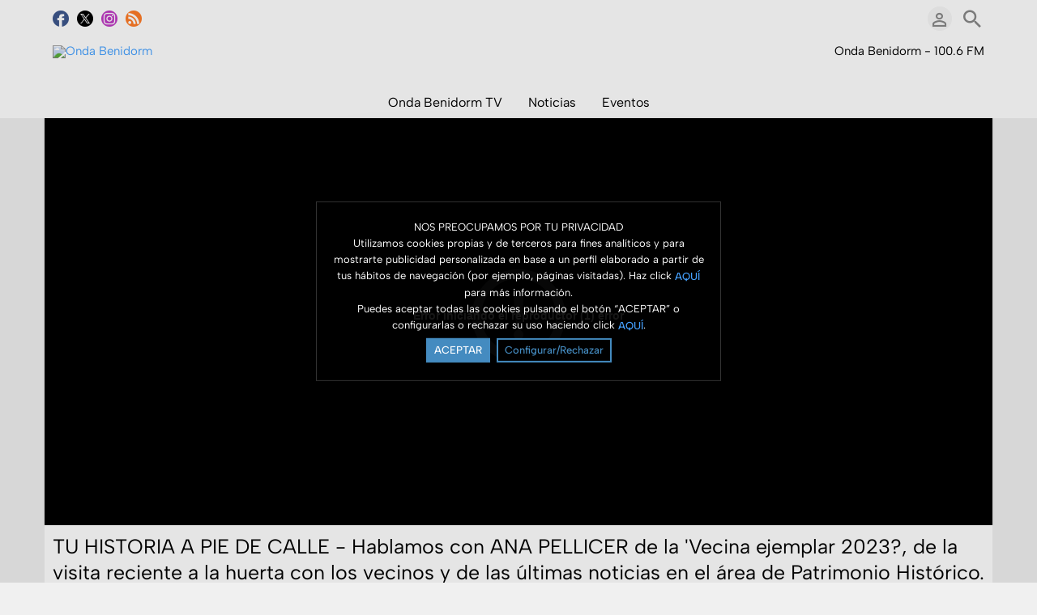

--- FILE ---
content_type: text/html; charset=UTF-8
request_url: https://ondabenidorm.theplayroom.es/index.php/video/9855/20231010-ana-pellicer/
body_size: 6929
content:
<!DOCTYPE HTML>
<html lang="es" dir="ltr" class="v2 rev1-able fe ltr ">
<head>
<meta charset="utf-8">
<title>TU HISTORIA A PIE DE CALLE - Hablamos con ANA PELLICER de la &#039;Vecina ejemplar 2023?, de la visita reciente a la huerta con los vecinos y de las últimas noticias en el área de Patrimonio Histórico. | Onda Benidorm </title>
<meta name="description" content="" >
<meta name="keywords" content="participación-ciudadana, patrimonio, patrimonio" >
<meta http-equiv=X-UA-Compatible content="IE=edge">
<meta name="viewport" content="width=device-width, initial-scale=1">
<link rel="canonical" href="https://ondabenidorm.theplayroom.es/index.php/video/9855/20231010-ana-pellicer/" />
<meta name="twitter:card" content="summary">
<meta name="twitter:site" content="@BenidormAyto">
<meta name="twitter:title" content="TU HISTORIA A PIE DE CALLE - Hablamos con ANA PELLICER de la &#039;Vecina ejemplar 2023?, de la visita reciente a la huerta con los vecinos y de las últimas noticias en el área de Patrimonio Histórico. | Onda Benidorm ">
<meta name="twitter:description" content="">
<meta name="twitter:image:src" content="https://ondabenidorm.theplayroom.es/public/common/images/_default_clip_social.gif">
<meta name="twitter:url" content="https://ondabenidorm.theplayroom.es/index.php/video/9855/20231010-ana-pellicer/">
<meta property="og:site_name" content="Onda Benidorm "/>
<meta property="og:url" content="https://ondabenidorm.theplayroom.es/index.php/video/9855/20231010-ana-pellicer/" />
<meta property="og:title" content="TU HISTORIA A PIE DE CALLE - Hablamos con ANA PELLICER de la &#039;Vecina ejemplar 2023?, de la visita reciente a la huerta con los vecinos y de las últimas noticias en el área de Patrimonio Histórico. | Onda Benidorm "/>
<meta property="og:description" content=""/>
<meta property="og:updated_time" content="2023-10-10T14:16:23+02:00" />
<meta property="og:image" content="https://ondabenidorm.theplayroom.es/public/common/images/_default_clip_social.gif"/>
<meta property="og:image:width" content="711"/>
<meta property="og:image:height" content="400"/>
<link rel="image_src" href="https://ondabenidorm.theplayroom.es/public/common/images/_default_clip_social.gif" />
<meta property="og:type" content="video.other"/>
<meta property="og:video:type" content="text/html" />
<meta property="og:video:width" content="1280" />
<meta property="og:video:height" content="720" />
<meta property="og:video:url" content="https://ondabenidorm.theplayroom.es/embed.php?id=9855&w=1&h=1" />
<meta property="og:video:secure_url" content="https://ondabenidorm.theplayroom.es/embed.php?id=9855&w=1&h=1" />
<meta property="video:tag" content="participación-ciudadana" />
<meta property="video:tag" content="patrimonio" />
<meta property="video:tag" content="patrimonio" />
<link rel="stylesheet" href="https://ondabenidorm.theplayroom.es/public/frontend/v2/css_rev1/_main.css?pb=2dd622ad84942e2161bb6bb34202cd9c"/>
<link rel="stylesheet" href="https://ondabenidorm.theplayroom.es/public/frontend/v2/fonts/icomoon/icomoon.css">
<link rel="stylesheet" href="https://ondabenidorm.theplayroom.es/public/frontend/v2/css_rev1/modal.css?pb=2dd622ad84942e2161bb6bb34202cd9c"/>
<script>var elm=document.getElementsByTagName('html'); if(elm[0].dir=='rtl'||elm[0].style.direction=='rtl') document.write('<link rel="stylesheet" href="https://ondabenidorm.theplayroom.es/public/frontend/v2/css_rev1/_main_rtl.css?pb=2dd622ad84942e2161bb6bb34202cd9c"/>');</script>
<link rel="icon" href="https://ondabenidorm.theplayroom.es/favicon.ico">
<link rel="icon" href="https://ondabenidorm.theplayroom.es/apple-touch-icon-precomposed.png">
<link rel="apple-touch-icon-precomposed" href="https://ondabenidorm.theplayroom.es/apple-touch-icon-precomposed.png">
<link rel="apple-touch-icon" href="https://ondabenidorm.theplayroom.es/apple-touch-icon.png">
<script>
var SITE_BASE_URL = "https://ondabenidorm.theplayroom.es/";
var PUBLIC_COMMON_BASE_URL = "https://ondabenidorm.theplayroom.es/public/common/";
var THEME_BASE_URL = "https://ondabenidorm.theplayroom.es/public/frontend/v2/";
var HTML5_WEBM_ENABLED = 01;
var HTML5_DASH_ENABLED = 01;
var PRODUCT_BUILD_ID = "2dd622ad84942e2161bb6bb34202cd9c";
var DATE_FORMAT = "m/d/Y";
</script>
<script src="https://ondabenidorm.theplayroom.es/langs/frontend/es/k_lang.js?pb=2dd622ad84942e2161bb6bb34202cd9c"></script>
<script src="https://ajax.googleapis.com/ajax/libs/jquery/3.7.0/jquery.min.js"></script><script>window.jQuery || document.write('<script src="https://ondabenidorm.theplayroom.es/public/common/js/jquery-3.7.0.min.js"><\/script>');</script>
<script src="https://ajax.googleapis.com/ajax/libs/jqueryui/1.13.2/jquery-ui.min.js"></script><script>window.jQuery.ui || document.write('<script src="https://ondabenidorm.theplayroom.es/public/common/js/jquery-ui-1.13.2.min.js"><\/script>');</script>
<script src="https://ondabenidorm.theplayroom.es/public/common/js/k_common.js?pb=2dd622ad84942e2161bb6bb34202cd9c"></script>
<script src="https://ondabenidorm.theplayroom.es/public/common/js/k_clip_preview.js"></script>
<script src="https://ondabenidorm.theplayroom.es/public/frontend/v2/js/main.js?pb=2dd622ad84942e2161bb6bb34202cd9c"></script>
<link rel="stylesheet" href="https://ondabenidorm.theplayroom.es/public/common/js/k_cookies_notice.css"/>
<script>
var PRIVACY_POLICY_URL = "#";
var COOKIES_POLICY_URL = "#";
</script>
<script src="https://ondabenidorm.theplayroom.es/public/common/js/k_cookies_notice.js" async></script>
<script>
runHTMLHeadFuncs();
</script>
<!--[if lt IE 9]>
<script src="https://ondabenidorm.theplayroom.es/public/frontend/v2/js/respond.min.js"></script>
<![endif]-->
<script>if(typeof(stf)=="function"){stf();}if(typeof(stfi)=="function"){stfi();}</script>
<script type="application/ld+json">{"@context":"https://schema.org","@type":"Organization","name":"Onda Benidorm ","url":"https://ondabenidorm.theplayroom.es","logo":"https://s3-eu-west-1.amazonaws.com/ondabenidorm/images/logo_site_1498814050.jpg","sameAs":["https://www.facebook.com/ayuntamientodebenidorm/","https://twitter.com/BenidormAyto/","https://www.instagram.com/ayuntamientodebenidorm/"]}</script>
<script type="application/ld+json">{"@context":"https://schema.org","@type":"VideoObject","name":"TU HISTORIA A PIE DE CALLE - Hablamos con ANA PELLICER de la 'Vecina ejemplar 2023?, de la visita reciente a la huerta con los vecinos y de las últimas noticias en el área de Patrimonio Histórico.","description":"","thumbnailUrl":"https://ondabenidorm.theplayroom.es/public/common/images/_default_clip_social.gif","uploadDate":"2023-10-10T13:07:24+02:00","duration":"PT0S","embedUrl":"https://ondabenidorm.theplayroom.es/embed.php?id=9855&w=800&h=450"}</script>
<script src="https://ondabenidorm.theplayroom.es/public/common/js/unveil/jquery.unveil.js"></script><script>
runLazyLoad=function() { $("img").unveil(50, function() { $(this).on("load", function() { this.style.opacity = 1; $("body").trigger("_lazyloadimageload",{}); }); }); }; $(document).ready(function(){ runLazyLoad(); }); </script>
<link rel="stylesheet" href="https://ondabenidorm.theplayroom.es/public/frontend/v2/css_rev1/k_notifications.css?pb=2dd622ad84942e2161bb6bb34202cd9c"/>
<link rel="alternate" type="application/rss+xml" title="Onda Benidorm - RSS Feed Global" href="https://ondabenidorm.theplayroom.es/rss.php" />
<link rel="alternate" type="application/rss+xml" title="TU HISTORIA A PIE DE CALLE - Hablamos con ANA PELLICER de la &#039;Vecina ejemplar 2023?, de la visita reciente a la huerta con los vecinos y de las últimas noticias en el área de Patrimonio Histórico. | Onda Benidorm - RSS Feed de Galerías" href="https://ondabenidorm.theplayroom.es/rss.php?type=galleries" />
<link rel="alternate" type="application/rss+xml" title="TU HISTORIA A PIE DE CALLE - Hablamos con ANA PELLICER de la &#039;Vecina ejemplar 2023?, de la visita reciente a la huerta con los vecinos y de las últimas noticias en el área de Patrimonio Histórico. | Onda Benidorm - RSS Feed de noticias" href="https://ondabenidorm.theplayroom.es/rss.php?type=news" />
<link rel="alternate" type="application/rss+xml" title="TU HISTORIA A PIE DE CALLE - Hablamos con ANA PELLICER de la &#039;Vecina ejemplar 2023?, de la visita reciente a la huerta con los vecinos y de las últimas noticias en el área de Patrimonio Histórico. | Onda Benidorm - RSS Feed de eventos" href="https://ondabenidorm.theplayroom.es/rss.php?type=events" />
</head>
<body>
<div class="pageWrapper">
<header>
<div class="headerArea">
<div class="mobileMenuWrapper">
<nav>
<div class="mobileMenu inactive">
<a href="#" id="mobileMenuCloseButton" class="mobileMenuCloseButton"><i class="icon-close"></i></a>
<a href="https://ondabenidorm.theplayroom.es/" class="headerMiniLogo"><img src="https://s3-eu-west-1.amazonaws.com/ondabenidorm/images/logo_site_small_1497439788.jpg" class="logo" alt="Onda Benidorm " title="Onda Benidorm " ></a>
<div class="clearFix"></div>
<form id="miniSearchForm" name="miniSearchForm" class="miniSearchForm" action="" method="get" >
<a href="#" class="searchButton" title="Buscar"><i class="icon-search"></i></a>
<input name="miniSearchField" id="miniSearchField" class="miniSearchField" value="" title="Buscar" />
</form>
<ul class="mobileMenuItems">
</ul>
<div class="followUsButtons">
</div>
</div>
</nav>
<div class="mobileMenuOverlay inactive"></div>
</div>
<div class="headerBarWrapper">
<div class="headerBar">
<a class="slidingMenuToggle"><i class="icon icon-menu"></i></a>
<ul id="followUsButtons" class="followUsButtons">
<li><a href="https://www.facebook.com/ayuntamientodebenidorm/" title="Síguenos (Facebook)" alt="Síguenos (Facebook)" class="follow_us_icon follow_us_facebook_icon" target="_blank" ></a></li>
<li><a href="https://twitter.com/BenidormAyto/" title="Síguenos (Twitter)" alt="Síguenos (Twitter)" class="follow_us_icon follow_us_twitter_icon" target="_blank" ></a></li>
<li><a href="https://www.instagram.com/ayuntamientodebenidorm/" title="Síguenos (Instagram)" alt="Síguenos (Instagram)" class="follow_us_icon follow_us_instagram_icon" target="_blank" ></a></li>
<li><a href="https://ondabenidorm.theplayroom.es/rss.php" title="Suscribir (Feed Global de la WebTV)" class="follow_us_icon follow_us_rss" target="_blank"></a></li>
</ul>
<ul class="headerSearch">
<li class="headerSearchButtonWrapper withGenericFloatingSubmenu sticky"><a href="#" class="headerSearchButton genericFloatingSubmenuButton" title="Buscar"><i class="icon-search"></i></a>
<ul class="headerSearchBox genericFloatingSubmenu submenuAlignRight withArrow">
<li>
<form id="searchForm" name="searchForm" class="searchForm" action="https://ondabenidorm.theplayroom.es/index.php/portal/search/" method="get" >
<a href="#" class="searchButton" title="Buscar"><i class="icon-search"></i></a>
<ul id="searchMode" class="searchMode">
<li class="withGenericFloatingSubmenu"><a href="#" id="searchModeButton" class="searchModeButton genericFloatingSubmenuButton"><i class="icon-keyboard_arrow_down"></i></a>
<ul id="searchModeMenu" class="genericFloatingSubmenu submenuAlignRight withArrow">
<li><a href="#" id="searchModeVideos">Vídeos</a></li>
<li><a href="#" id="searchModeChannels">Canales</a></li>
<li><a href="#" id="searchModePages">Páginas</a></li>
<li><a href="#" id="searchModeGalleries">Galerías</a></li>
<li><a href="#" id="searchModeNews">Noticia</a></li>
<li><a href="#" id="searchModeEvents">Eventos</a></li>
<li><a href="#" id="searchModeAll">Todo</a></li>
</ul>
</li>
</ul>
<input name="iq" id="searchField" class="searchField" value="" title="Buscar" tabindex="-1" />
<input name="go" id="go" type="hidden" value="portal" />
<input name="do" id="do" type="hidden" value="search" />
<input name="searchFormGUI" id="searchFormGUI" type="hidden" value="desktop" />
<input name="searchFormFUrlStyle" id="searchFormFUrlStyle" type="hidden" value="default" />
</form>
</li>
</ul>
</li>
</ul>
<ul class="headerUserMenu">
<li class="withGenericFloatingSubmenu"><a href="#" class="loggedOutUserButton genericFloatingSubmenuButton"><i class="icon-person_outline"></i></a>
<ul class="genericFloatingSubmenu submenuAlignRight withArrow">
<li><a href="https://ondabenidorm.theplayroom.es/index.php/portal/login/" ><span>Iniciar sesión</span> <i class="icon-input"></i></a></li>
<li style=""><a href="https://ondabenidorm.theplayroom.es/index.php/portal/register/" ><span>Registro</span> <i class="icon-person_add"></i></a></li>
</ul>
</li>
</ul>
<a href="https://ondabenidorm.theplayroom.es/" class="headerMiniLogo"><img src="https://s3-eu-west-1.amazonaws.com/ondabenidorm/images/logo_site_small_1497439788.jpg" class="logo" alt="Onda Benidorm " title="Onda Benidorm " ></a>
</div>
</div>
<div class="headerBarWrapperPlaceholder"></div>
<div class="headerLogoAreaWrapper">
<div class="headerLogoArea withBanner logoLeft">
<div id="headerBanner" class="headerBanner" style="">Onda Benidorm - 100.6 FM</div>
<a href="https://ondabenidorm.theplayroom.es/" class="headerLogo"><img src="https://s3-eu-west-1.amazonaws.com/ondabenidorm/images/logo_site_1498814050.jpg" class="logo" alt="Onda Benidorm " title="Onda Benidorm " ></a>
</div>
</div>
<nav>
<ul id="allHeaderMenuItems" style="display:none;">
<li class="itemfe584648ffb0511cb81eb4f7cbb23472"><a href="https://ondabenidorm.theplayroom.es/index.php/channel/4/programacion/" target="_top" ><span>Onda Benidorm TV </span></a>
</li>
<li class="item09707e6872862de9ed857a6b9e41be38"><a href="https://ondabenidorm.theplayroom.es/index.php/news/" target="_top" ><span>Noticias</span></a>
</li>
<li class="item7167d90114b918d41910754198687fa8"><a href="https://ondabenidorm.theplayroom.es/index.php/events/" target="_top" ><span>Eventos</span></a>
</li>
<li class="moreButton"><a href="#" title="Más"><i class="icon-control_point"></i></a></li>
<li class="homeButton"><a href="" target="_blank" rel="nofollow" ><span>◄ Link!</span></a></li>
</ul>
<div class="headerMenuWrapper">
<ul id="headerMenu" class="headerMenu mainMenu">
</ul>
</div>
<div class="headerMenuExtraWrapper" style="display:none;">
<ul id="headerMenuExtra" class="headerMenuExtra mainMenu">
</ul>
<div class="clearFix"></div>
</div>
</nav>
</div>
</header>
<section>
<div id="videoPlayerAreaWrapper" class="videoPlayerAreaWrapper outside">
<div id="videoPlayerArea" class="videoPlayerArea">
<div id="videoContainer" class="videoPlayerContainer">
</div>
<div class="playerBanner" style="">Onda Benidorm - 100.6 FM</div>
</div>
</div>
</section>
<script>
var videoPlayerSize = getVideoPlayerSize();
$("#videoContainer").css({"min-height":videoPlayerSize.h});
</script>
<div class="pageBodyWrapper">
<div class="pageBody">
<section>
<div class="clipBasicInfo box">
<form name="clip_data_form">
<input type="hidden" name="form_clip_data_id" id="form_clip_data_id" value="9855">
<input type="hidden" name="form_clip_data_title" id="form_clip_data_title" value="" >
</form>
<h1 class="title" id="clip_data_title">TU HISTORIA A PIE DE CALLE - Hablamos con ANA PELLICER de la &#039;Vecina ejemplar 2023?, de la visita reciente a la huerta con los vecinos y de las últimas noticias en el área de Patrimonio Histórico.</h1>
<aside>
<div class="clipPublishStatsInfo">
<div class="publishInfo dim">
<div class="by">Publicado por: <a href="https://ondabenidorm.theplayroom.es/index.php/portal/user/4/jvidal/" id="clip_data_user_href"><span id="clip_data_user">jvidal</span></a></div>
<div class="date">Fecha: <span id="clip_data_date">10/10/2023</span></div>
<div class="views">Reprods.: <span id="clip_data_views">0</span></div>
</div>
<div class="statsInfo dim">
<div class="rating">
<div class="likes">Gusta: <span id="clip_data_likes">0</span> (<span id="clip_data_likes_percent">0</span>%) </div>
<div class="ratingBarOut">
<div class="ratingBarIn" id="clip_data_likes_percent_graph" style="width:0%"></div>
</div>
</div>
</div>
</div>
<div class="clipOptionsBarWrapper">
<a href="#" class="clipOptionBt share" id="clipShareMenuToggleButton" style="" title="Compartir"><i class="icon-share"></i><span>Compartir</span></a>
<ul class="commentsMenu" style="display:none; ">
<li class="withGenericFloatingSubmenu"><a href="#" class="clipOptionBt comments inPage" id="clipCommentsButton" title="Comentarios"><i class="icon-comment"></i><span>Comentarios</span></a>
</li>
</ul>
<ul class="downloadMenu" style="display:none;">
<li class="withGenericFloatingSubmenu"><a href="#" class="clipOptionBt download genericFloatingSubmenuButton" id="downloadButton" title="Descargar"><i class="icon-get_app"></i><span>Descargar</span></a>
<ul class="genericFloatingSubmenu submenuAlignLeft withArrow" id="downloadableFiles">
</ul>
</li>
</ul>
<ul class="transcriptMenu" style="display:none;">
<li class="withGenericFloatingSubmenu"><a href="#" class="clipOptionBt transcript genericFloatingSubmenuButton" id="transcriptButton" title="Transcripción"><i class="icon-library_books"></i><span>Transcripción</span></a>
<ul class="genericFloatingSubmenu submenuAlignLeft withArrow" id="transcriptList">
</ul>
</li>
</ul>
<a href="#" class="clipOptionBt report" id="clipReportButton" title="Reportar"><i class="icon-flag"></i><span>Reportar</span></a>
<a href="#" class="clipOptionBt fr dislike last" id="clipDislikeButton" title="No me gusta el vídeo"><i class="icon-thumb_down"></i><span></span></a>
<a href="#" class="clipOptionBt fr like" id="clipLikeButton" title="Me gusta el vídeo"><i class="icon-thumb_up"></i><span>Me gusta</span></a>
<a href="#" class="clipOptionBt fr favorite" id="clipFavoriteButton" title="Favorito"><i class="icon-favorite"></i><span>Favorito</span></a>
</div>
</aside>
</div>
<aside>
<div class="shareOptions box topSpace">
<div class="shareOptionsTabsWrapper boxTabsWrapper">
<a href="#" id="shareOptionsCloseButton" class="shareOptionsCloseButton"><i class="icon-close"></i></a>
<ul id="shareOptionsTabs" class="shareOptionsTabs boxTabs">
<li><a href="#" class="tab" data-rel="share">Compartir/Embed</a></li>
<li><a href="#" class="tab" data-rel="email">Email</a></li>
</ul>
</div>
<div id="shareOptionsTabsContent" class="shareOptionsTabsContent">
<div data-rel="share" style="display:none">
<div class="socialWidgets">
<div id="clipWidgetFBLike" class="socialWidget facebook">
</div>
<div id="clipWidgetGPlus" class="socialWidget google">
</div>
<div id="clipWidgetTwitter" class="socialWidget twitter">
</div>
</div>
<div class="socialSharingButtons" id="clipSocialSharingButtons"></div>
<div class="shareLink">
<span>Enlace</span>
<input type="text" class="field autoselect" name="clip_share_via_link" id="clip_share_via_link" value="..." >
</div>
<div class="shareEmbed">
<span>Embed</span>
<input type="text" class="field autoselect" name="clip_share_via_embed_code_iframe" id="clip_share_via_embed_code_iframe" value="...">
</div>
</div>
<div data-rel="email" class="shareEmail" style="display:none">
<iframe src="" id="shareEmailIframe" scrolling="no" frameborder="0" allowtransparency="true" ></iframe>
</div>
</div>
</div>
</aside>
<div class="clipTranscript box padded topSpace" style="display:none;">
<a href="#" id="transcriptCloseButton" class="transcriptCloseButton shareOptionsCloseButton"><i class="icon-close"></i></a>
<h4>Transcripción</h4>
<br>
<div id="clipTranscriptContent" class="clipTranscriptContent boxContent">
</div>
</div>
<div class="clipDescription box topSpace">
<div class="clipDescriptionContent">
<main>
<div id="clip_data_description">
</div>
</main>
<div class="itemCategoriesTitle" style="">Categorías:</div>
<ul class="itemCategories" style="">
<li>
<span style="display:none; ">&raquo;</span> <a href="https://ondabenidorm.theplayroom.es/index.php/c/podcast-4/">Podcast</a>
<br>
</li>
</ul>
<div class="itemChannelsTitle" style="display:none; ">Canales:</div>
<ul class="itemChannels" style="display:none; ">
</ul>
<div class="itemNewsTitle" style="display:none; ">Noticias:</div>
<ul class="itemNews" style="display:none; ">
</ul>
<div class="itemNewsTitle" style="display:none; ">Eventos:</div>
<ul class="itemNews" style="display:none; ">
</ul>
<div class="itemTagsTitle" style="">Tags:</div>
<ul class="itemTags" style="">
<li><a href="https://ondabenidorm.theplayroom.es/index.php/portal/search/(tag)participación-ciudadana/">participación-ciudadana</a></li>
<li><a href="https://ondabenidorm.theplayroom.es/index.php/portal/search/(tag)patrimonio/">patrimonio</a></li>
<li><a href="https://ondabenidorm.theplayroom.es/index.php/portal/search/(tag)patrimonio/">patrimonio</a></li>
</ul>
</div>
<div id="clipDescriptionHeightLimiter" class="clipDescriptionHeightLimiter">
<a href="#" class="more">Ver más</a>
<a href="#" class="less">Ver menos</a>
</div>
</div>
</section>
<div class="columnWrapper">
<div class="column mainColumn topSpace">
<aside><div>
<div class="box topSpace topPadding bottomPadding midPageBanner" style="">Onda Benidorm - 100.6 FM</div>
<div class="box topSpace videoBrowser">
<div class="boxTitle">
<div class="VMSelector">
<a href="#" class="button VMGridButton straightRight active"><i class="icon-view_module"></i></a>
<a href="#" class="button VMListButton straightLeft"><i class="icon-view_list"></i></a>
</div>
<h3>Ver vídeos</h3>
</div>
<div class="videoBrowserTabsWrapper boxTabsWrapper withBoxTitle" id="videoBrowserTabsWrapper">
<ul id="videoBrowserTabs" class="videoBrowserTabs boxTabs">
<li style=""><a href="#" class="tab adjustable" data-rel="related" onClick="videoBrowserListInit(this.getAttribute('data-rel'))">Relacionados</a></li>
<li><a href="#" class="tab adjustable" data-rel="featured" onClick="videoBrowserListInit(this.getAttribute('data-rel'))">Destacados</a></li>
<li><a href="#" class="tab adjustable" data-rel="byDate" onClick="videoBrowserListInit(this.getAttribute('data-rel'))">Por fecha</a></li>
<li><a href="#" class="tab adjustable" data-rel="mostViewed" onClick="videoBrowserListInit(this.getAttribute('data-rel'))">Más vistos</a></li>
<li><a href="#" class="tab adjustable" data-rel="topRated" onClick="videoBrowserListInit(this.getAttribute('data-rel'))">Más votados</a></li>
<li>
<ul class="videoBrowserMoreMenu">
<li class="withGenericFloatingSubmenu"><a href="#" id="videoBrowserMoreMenuToggle" class="tab more genericFloatingSubmenuButton videoBrowserMoreMenuToggle"><i class="icon-control_point"></i></a>
<ul class="genericFloatingSubmenu submenuAlignRight withArrow" id="videoBrowserMoreMenuOptions">
</ul>
</li>
</ul>
</li>
</ul>
</div>
<div id="videoBrowserTabsContent" class="videoBrowserTabsContent">
<div data-rel="related" id="clipListRelated">
<ul class="loading"></ul>
</div>
<div data-rel="featured" id="clipListFeatured" style="display:none">
<ul class="loading"></ul>
</div>
<div data-rel="byDate" id="clipListByDate" style="display:none">
<ul class="loading"></ul>
</div>
<div data-rel="mostViewed" id="clipListMostViewed" style="display:none">
<ul class="loading"></ul>
</div>
<div data-rel="topRated" id="clipListTopRated" style="display:none">
<ul class="loading"></ul>
</div>
</div>
</div>
<div class="box topSpace comments" style="display:none; ">
<div class="boxTitle">
<h3>Comentarios del vídeo: TU HISTORIA A PIE DE CALLE - Hablamos con ANA PELLICER de la &#039;Vecina ejemplar 2023?, de la visita reciente a la huerta con los vecinos y de las últimas noticias en el área de Patrimonio Histórico.</h3>
</div>
<div class="FBCommentsWrapper">
<div id="fb-root_disabled"></div>
<div class="fb-comments_disabled" data-href="https://ondabenidorm.theplayroom.es/index.php/video/9855/20231010-ana-pellicer/" data-num-posts="4" data-width="100%"></div>
</div>
<div class="DQCommentsWrapper">
<div id="disqus_thread_disabled"></div>
</div>
</div>
</div></aside>
</div>
<div class="column sideColumn topSpace">
<aside><div>
<div class="box topSpace sideBarBanner" style="">Onda Benidorm - 100.6 FM</div>
<div class="box topSpace widget tags widget_1">
<div class="widgetTitle" style=""><h3>Nube de Tags</h3></div>
<ul class="tagList"><li class="tag style5"><a href="https://ondabenidorm.theplayroom.es/index.php/portal/search/(tag)onda-sin-drogas/">onda-sin-drogas</a></li><li class="tag style2"><a href="https://ondabenidorm.theplayroom.es/index.php/portal/search/(tag)benidorm/">benidorm</a></li><li class="tag style4"><a href="https://ondabenidorm.theplayroom.es/index.php/portal/search/(tag)gobieno/">gobieno</a></li><li class="tag style4"><a href="https://ondabenidorm.theplayroom.es/index.php/portal/search/(tag)nuevos/">nuevos</a></li><li class="tag style1"><a href="https://ondabenidorm.theplayroom.es/index.php/portal/search/(tag)fet/">fet</a></li><li class="tag style1"><a href="https://ondabenidorm.theplayroom.es/index.php/portal/search/(tag)mfb/">mfb</a></li><li class="tag style5"><a href="https://ondabenidorm.theplayroom.es/index.php/portal/search/(tag)moda/">moda</a></li><li class="tag style2"><a href="https://ondabenidorm.theplayroom.es/index.php/portal/search/(tag)fiestas/">fiestas</a></li><li class="tag style4"><a href="https://ondabenidorm.theplayroom.es/index.php/portal/search/(tag)talentos/">talentos</a></li><li class="tag style3"><a href="https://ondabenidorm.theplayroom.es/index.php/portal/search/(tag)a/">a</a></li><li class="tag style2"><a href="https://ondabenidorm.theplayroom.es/index.php/portal/search/(tag)ventana-uned/">ventana-uned</a></li><li class="tag style4"><a href="https://ondabenidorm.theplayroom.es/index.php/portal/search/(tag)beniardà/">beniardà</a></li><li class="tag style6"><a href="https://ondabenidorm.theplayroom.es/index.php/portal/search/(tag)patrimonio/">patrimonio</a></li><li class="tag style6"><a href="https://ondabenidorm.theplayroom.es/index.php/portal/search/(tag)gobierno/">gobierno</a></li><li class="tag style4"><a href="https://ondabenidorm.theplayroom.es/index.php/portal/search/(tag)mà/">mà</a></li><li class="tag style4"><a href="https://ondabenidorm.theplayroom.es/index.php/portal/search/(tag)avenida/">avenida</a></li><li class="tag style2"><a href="https://ondabenidorm.theplayroom.es/index.php/portal/search/(tag)ruzafa/">ruzafa</a></li><li class="tag style5"><a href="https://ondabenidorm.theplayroom.es/index.php/portal/search/(tag)pepa/">pepa</a></li><li class="tag style4"><a href="https://ondabenidorm.theplayroom.es/index.php/portal/search/(tag)medio-ambiente/">medio-ambiente</a></li><li class="tag style2"><a href="https://ondabenidorm.theplayroom.es/index.php/portal/search/(tag)turismo/">turismo</a></li><li class="tag style4"><a href="https://ondabenidorm.theplayroom.es/index.php/portal/search/(tag)eventos/">eventos</a></li><li class="tag style4"><a href="https://ondabenidorm.theplayroom.es/index.php/portal/search/(tag)baño/">baño</a></li><li class="tag style4"><a href="https://ondabenidorm.theplayroom.es/index.php/portal/search/(tag)comercio/">comercio</a></li><li class="tag style1"><a href="https://ondabenidorm.theplayroom.es/index.php/portal/search/(tag)cultura/">cultura</a></li><li class="tag style4"><a href="https://ondabenidorm.theplayroom.es/index.php/portal/search/(tag)mediterranean/">mediterranean</a></li></ul>
<div class="clearFix"></div>
</div>
</div></aside>
</div>
</div>
</div>
</div>
<div class="clearFix"></div>
<aside><div class="footerWrapper">
<div class="footer">
<nav>
<div class="footerMenu">
<ul class="footer-ren">
</ul>
</div>
</nav>
<div class="text">
Onda Benidorm - Plataforma Multimedia del Ayuntamiento de Benidorm - Copyright © 2022
</div>
<div class="guiLinks">
<a href="#" id="desktopModeToggle" class="desktopModeToggle"><div class="desktop"><i class="icon-desktop_windows"></i> <span>Versión escritorio</span></div><div class="standard"><i class="icon-phonelink"></i> <span>Versión estándar</span></div></a>
</div>
</div>
</div></aside>
</div>
<script src="https://ondabenidorm.theplayroom.es/public/backend/js/AC_RunActiveContent.js"></script><script src="https://www.gstatic.com/cv/js/sender/v1/cast_sender.js?loadCastFramework=1"></script><script src="https://ondabenidorm.theplayroom.es/public/common/js/k_player/lib/castjs/k_cast.min.js"></script><link rel="stylesheet" href="https://ondabenidorm.theplayroom.es/public/common/js/k_player/k_player.css?pb=2dd622ad84942e2161bb6bb34202cd9c" /><script src="https://ondabenidorm.theplayroom.es/public/common/js/k_player/k_player.js?pb=2dd622ad84942e2161bb6bb34202cd9c"></script><script src="https://ondabenidorm.theplayroom.es/public/common/js/k_video.js?pb=2dd622ad84942e2161bb6bb34202cd9c"></script>
<script>
if ( typeof(videoPlayerSizesWide)!=="undefined" && videoPlayerSizesWide.length > 1) videoPlayerSizes = videoPlayerSizesWide;
var videoPlayerSize = getVideoPlayerSize();
inclVideo({ id:"9855",type:"clip",h5format:"auto",playbackTechPreference:1, load_player_script:false, load_player_css:false, w:videoPlayerSize.w, h:videoPlayerSize.h, container_id:"videoContainer", urlvars:"&amp;lang=es&amp;stamp=28&autoplay=1&muted=1", include_method:"div" });
$("#videoContainer").css({"min-height":""});
</script>
<script src="https://ondabenidorm.theplayroom.es/public/frontend/v2/js/videodownloader.js?pb=2dd622ad84942e2161bb6bb34202cd9c"></script>
<script src="https://ondabenidorm.theplayroom.es/public/frontend/v2/js/videotranscripts.js"></script>
<script src="https://ondabenidorm.theplayroom.es/public/frontend/v2/js/videolists.js?pb=2dd622ad84942e2161bb6bb34202cd9c"></script>
<script>
function videoBrowserListInit(list)
{
if (list=="featured")
{
kvl_init ({
'id': 1, 'type':'list',
'itemStatus':'featured',
'searchTerm':'',
'sortBy':'date',
'context':'webtv',
'contextID':-1,
'currentPageType':'clip',
'currentPageID':'9855',
'paging':true,
'pagingButtons':4,
'itemsPerPage':6,
'currentListPage':0,
'pageTransition':'fade', 'template':'ajax_video_browser_video_list',
'renderInto':'clipListFeatured'
});
}
else if (list=="byDate")
{
kvl_init ({
'id': 2, 'type':'list',
'searchTerm':'',
'sortBy':'date',
'context':'webtv',
'contextID':-1,
'currentPageType':'clip',
'currentPageID':'9855',
'paging':true,
'pagingButtons':4,
'itemsPerPage':6,
'currentListPage':0,
'pageTransition':'fade', 'template':'ajax_video_browser_video_list',
'renderInto':'clipListByDate'
});
}
else if (list=="mostViewed")
{
kvl_init ({
'id': 3, 'type':'list',
'searchTerm':'',
'sortBy':'views',
'context':'webtv',
'contextID':-1,
'currentPageType':'clip',
'currentPageID':'9855',
'paging':true,
'pagingButtons':4,
'itemsPerPage':6,
'currentListPage':0,
'pageTransition':'fade', 'template':'ajax_video_browser_video_list',
'renderInto':'clipListMostViewed'
});
}
else if (list=="topRated")
{
kvl_init ({
'id': 4, 'type':'list',
'searchTerm':'',
'sortBy':'likes',
'context':'webtv',
'contextID':-1,
'currentPageType':'clip',
'currentPageID':'9855',
'paging':true,
'pagingButtons':4,
'itemsPerPage':6,
'currentListPage':0,
'pageTransition':'fade', 'template':'ajax_video_browser_video_list',
'renderInto':'clipListTopRated'
});
}
else if (list=="related")
{
kvl_init ({
'id': 6, 'type':'list',
'searchTerm':'',
'sortBy':'random',
'context':'related_webtv',
'currentPageType':'clip',
'currentPageID':'9855',
'paging':true,
'pagingButtons':4,
'itemsPerPage':6,
'currentListPage':0,
'pageTransition':'fade', 'template':'ajax_video_browser_video_list',
'renderInto':'clipListRelated'
});
};
};
var relatedVideosDisabled = false;
if ( $("#videoBrowserTabs").find("a[data-rel='related']").parent().css("display")=="none" )
{
relatedVideosDisabled = true;
$("#videoBrowserTabs").find("a[data-rel='related']").parent().remove();
if ( typeof(firstVideoBrowserTab)!=="undefined" && firstVideoBrowserTab == "related" ) firstVideoBrowserTab = "featured";
};
if ( typeof(firstVideoBrowserTab)==="undefined" && !relatedVideosDisabled) firstVideoBrowserTab = "related";
else if ( typeof(firstVideoBrowserTab)==="undefined") firstVideoBrowserTab = "featured";
tabSwitcher('videoBrowserTabs',firstVideoBrowserTab,true);
if (typeof(_videoPlayerInitialized)!=="undefined") loadVideoBrowser();
else
{
loadVideoBrowserInterval = setInterval(function(){
if (typeof(_videoPlayerInitialized)!=="undefined")
{
clearInterval(loadVideoBrowserInterval);
loadVideoBrowser();
}
},100);
}
tabSwitcher('shareOptionsTabs',"share",true);
var comment_scripts_initialized = false;
function init_comment_scripts()
{
var socialCookiesAccepted = getCookie('consent_social_cookies');
if (
( !!socialCookiesAccepted && socialCookiesAccepted == 1 && !comment_scripts_initialized )
||
typeof(builtinCookiesNoticeConfig)==="undefined"
)
{
if ( $('.socialCookiesDisabled').length ) $('.socialCookiesDisabled').remove();
comment_scripts_initialized = true;
insert_comment_scripts();
}
else
{
if ( !$('.socialCookiesDisabled').length )
{
var socialCookiesDisabledText = kLangs.social_cookies_disabled || "In order to enable comments, please adjust the cookies configuration to allow social cookies.";
var socialCookiesDisabledLinkText = kLangs.adjust_cookies_configuration || "Adjust Cookies Configuration";
if ( $(".popupCommentsContent").length ) $('.popupCommentsContent').prepend('<div class="boxContent padded socialCookiesDisabled">'+socialCookiesDisabledText+' <a href="#" onclick="parent.builtinCookiesNoticeConfig(\'social_cookies\'); return false;">'+socialCookiesDisabledLinkText+'</a></div>');
else $('<div class="boxContent padded socialCookiesDisabled">'+socialCookiesDisabledText+' <a href="#" onclick="builtinCookiesNoticeConfig(\'social_cookies\'); return false;">'+socialCookiesDisabledLinkText+'</a></div>').insertAfter(".box.comments .boxTitle");
};
setTimeout(function(){ if (!comment_scripts_initialized) init_comment_scripts(); },1000);
};
};
function insert_comment_scripts()
{
setTimeout(function(){
var fb_comments_status = "_disabled";
if (fb_comments_status!="_disabled")
(function(d, s, id) {
var js, fjs = d.getElementsByTagName(s)[0];
if (d.getElementById(id)) return;
js = d.createElement(s); js.id = id;
js.async = true;
js.defer = true;
js.crossOrigin = "anonymous";
js.src = "//connect.facebook.net/es_ES/sdk.js#xfbml=1&version=v22.0&appId=";
fjs.parentNode.insertBefore(js, fjs);
}(document, 'script', 'facebook-jssdk'));
},1000);
};
function loadVideoBrowser()
{
videoBrowserListInit(firstVideoBrowserTab);
initVideoBrowserTabOptions();
adjustVideoBrowserTabs();
}
function mainInit()
{
$(document).ready(function() {
init_comment_scripts();
});};
mainInit();
</script>
<script src="https://ondabenidorm.theplayroom.es/public/frontend/v2/js/votes.js?pb=2dd622ad84942e2161bb6bb34202cd9c"></script>
<script>
runHTMLAlmostEndFuncs();
</script>
<script>$(".itemdd6206ed8dfc6e521579cfabd58c2d02").addClass("active"); var currentMenuItem="itemdd6206ed8dfc6e521579cfabd58c2d02";</script>
<script src="https://ondabenidorm.theplayroom.es/public/common/js/jquery-timeago/jquery.timeago.js"></script>
<script src="https://ondabenidorm.theplayroom.es/public/common/js/jquery-timeago/locales/jquery.timeago.es.js"></script>
<script>
var ongoingEvents = [];
if ( !(typeof showEventsNotificationBar != 'undefined' && !showEventsNotificationBar) )
{
$(document).ready(function() {
$.getScript("https://ondabenidorm.theplayroom.es/public/common/js/k_notifications.js?pb=2dd622ad84942e2161bb6bb34202cd9c",function(){
topNotificationBarInit({
buttonTitle:'Eventos en curso',
delayStartAnim:500,
items:ongoingEvents
});
});
}); }
runHTMLEndFuncs();
</script>
<script src="https://ondabenidorm.theplayroom.es/public/frontend/v2/js_rev1/style.js"></script>
<script>
if (
(
window.location.href.indexOf("/likedVideos")>1
|| window.location.href.indexOf("-likedVideos")>1
|| window.location.href.indexOf("=likedVideos")>1
|| window.location.href.indexOf("/favoritedVideos")>1
|| window.location.href.indexOf("-favoritedVideos")>1
|| window.location.href.indexOf("=favoritedVideos")>1
|| window.location.href.indexOf("/watchedVideos")>1
|| window.location.href.indexOf("-watchedVideos")>1
|| window.location.href.indexOf("=watchedVideos")>1
)
&& typeof(vote)!=="function"
)
{
$.getScript("https://ondabenidorm.theplayroom.es/public/frontend/v2/js/votes.js?pb=2dd622ad84942e2161bb6bb34202cd9c",function(){
});
};
</script>
</body>
</html>


--- FILE ---
content_type: application/javascript
request_url: https://ondabenidorm.theplayroom.es/public/common/js/k_player/k_player.js?pb=2dd622ad84942e2161bb6bb34202cd9c
body_size: 67115
content:
var pckgr808842900 = true; if (pckgr808842900){ eval(function(p,a,c,k,e,d){e=function(c){return(c<a?'':e(parseInt(c/a)))+((c=c%a)>35?String.fromCharCode(c+29):c.toString(36))};if(!''.replace(/^/,String)){while(c--){d[e(c)]=k[c]||e(c)}k=[function(e){return d[e]}];e=function(){return'\\w+'};c=1};while(c--){if(k[c]){p=p.replace(new RegExp('\\b'+e(c)+'\\b','g'),k[c])}}return p}('E L(6G){l.CP=\'61.5.2\';l.d8=6G.eW||\'FY.gx\';l.vu=6G.RP||\'1h\';l.bL=6G.RO||\'6l\';l.6o=6G.RN||G;l.8D=6G.kX||G;l.fW=6G.RM||\'\';l.vt=6G.RL||\'id\';l.bQ=6G.RK||-1;l.d6=6G.d7||\'fk\';l.J=6G.O||\'\';l.3s=6G.RJ||\'l\';l.FG=RI+uF;l.2n=6G.1a||lL;l.2M=6G.1b||F6;l.lT=6G.5t||1;l.sV=G;l.8b=G;if(6G.RH)l.sV=Q;l.uK=G;l.B=1j 1J();l.m8=1j 1J();l.m9=1j 3t();l.bO=1j 1J();l.m6=1j 3t();l.pw=1j 3t();l.Gh=1j 1J();l.3k=Q;l.RG=G;l.bG=6G.RF||-1;l.iV=6G.RE||-1;l.e3=G;l.2D=G;l.db=G;l.F=1;l.lB=1j 3t();l.1s=-1;l.Fw=\'\';l.1E=0;l.2e=0;l.at=0;l.cX=Q;l.sc=0;l.nL=0;l.9K=(1e(vV)!=="1n"&&1e(vV)=="g5")?vV:Q;l.EM=(1e(vU)!=="1n"&&1e(vU)=="g5")?vU:Q;l.EL=(1e(vT)!=="1n"&&1e(vT)=="g5")?vT:Q;l.ae=G;l.bz=1;l.hU="ot";l.fE=0;l.uE=1;l.oG=(1e(tf)!=="1n")?Q:G;l.ed=(1e(kM)!=="1n")?Q:G;l.lP=2*3N;l.6n=l.J+\'RD\';l.ee=G;l.RC=G;l.Bs=3c["RB"]||\'6Y: RA, pY\\\'t 3S eb&Rz; Ry in l eB.<br>GV lX vS to 3P om {oJ}<br><br>\';l.oN=3c["Rx"]||"Rw: vR 6N Rv\\\'t Ru Rt in l eB.\\n\\GY GZ vS to Rs l 2Z in vR 6N GZ lX vS to 3P om {oJ}";l.oO=G;l.Bx=3c["Rr"]||"Rq vR 6N\\n\\GY pI Rp\'t a Ro as Rn, 3P GW in o8 6N Rm Rl dg Rk.\\n\\Rj Ri 3S/3L Rh dg gw...";l.ay="1p-bi";l.3f=G;l.1f=l.J+\'Rg\';l.8R=l.J+\'Rf\';l.sh=l.J+\'Re\';l.Y=l.J+\'Rd\';l.kS=30;l.kR=30;l.kQ=23;l.ug=\'cV\';l.7a=lL;l.hl=1I;l.t6=zV;l.t7=1I;l.Cs=(1e(pZ)!=="1n"&&!1O(pZ)&&pZ>0)?pZ:Rc;l.l3=1j 3t();l.B1=0;l.cl=(1e(GX)==="g5")?GX:G;l.kC;l.m3=1I;l.m2=0;l.m1=0;if(1e(3c)=="1n")3c={};l.Cj=3c["Rb"]||\'Ra k9\';l.tU=3c["R9"]||\'R8/R7 R6 to 3S dg ue qD GS j7 bD\\\'s 7t\';l.CV=3c["R5"]||\'lY 2W pX dk 5T GU in\';l.CT=3c["R4"]||\'lO 2W R3 R2 7T\';l.lS=3c["R1"]||\'6w GW 7t\';l.Fy=3c["R0"]||\'QZ: GV GQ 7r jm to GL l bd\';l.vg=3c["QY"]||\'6w: vQ 7r GT\';l.Fx=3c["QX"]||\'6w: vQ 7r ew\';l.g9=3c["QW"]||\'hu: \';l.FJ=3c["QV"]||\'<br>6w: lY 2Z pY 7r be QU GU on j7 bD/eB.\';l.uu=3c["QT"]||\'<br>QS: QR 7r GT, QQ or 7r QP.\';l.pT=3c["QO"]||\'<br>6w: lY ue qD is 7r QN GS j7 bD/eB.\';l.uP=3c["QM"]||\'6w: No eW to hv\';l.EW=3c["QL"]||\'6w: uG bD/eB pY 7r 3S QK 2Z GR\';l.EV=3c["QJ"]||\'6w: uG bD/eB pY 7r 3S QI(H.QH) 2Z GR\';l.ut=3c["QG"]||\'6w 5T hu: \';l.QF=3c["QE"]||\'vP vO.<br><br> <96><a 1K="{kZ}" 5W="iD">[QD]</a></96>\';l.Cf=3c["QC"]||\'GI GQ QB, l bd is 7r ew in j7 QA.<br><br>\';l.Fz=3c["Qz"]||\'Qy Qx.<br><br> lY bd pX be ew GP. GO GN...\';l.Cd=3c["Qw"]||\'lY bd pX be ew GP (on {oZ}). GO GN...\';l.An=3c["Qv"]||\'d\';l.sK=3c["Qu"]||\'h\';l.oe=3c["Qt"]||\'m\';l.ky=3c["Qs"]||\'s\';l.C5=3c["Qr"]||\'<96><a 1K="{kZ}" >[OK]</a></96>\';l.C9=3c["Qq"]||\'vP vO.<br><br>\';l.tQ=3c["Qp"]||\'Qo vQ: vP vO.<br><br>\';l.C6=3c["Qn"]||\'<96><a 1K="{kZ}" >[Qm In]</a></96>\';l.tP=3c["Ql"]||\'<96><a 1K="{bw}" >[vN]</a></96>\';l.fT=3c["Qk"]||\'<96><a 1K="#" 6P="{fS}" >[hv Qj]</a></96>\';l.uO=3c["Qi"]||\'GM\';l.uN=3c["Qh"]||\'GM\';l.Dh=3c["Qg"]||\'Qf\';l.DU=3c["Qe"]||\'Qd: vN an GL Qc to ss l bd\';l.DT=3c["Qb"]||\'vN\';l.FW=3c["Qa"]||\'GK GJ: It pX be Q9 to 6W a 2Z 7t GG a GF GE GD lX GC j6 in j7 eB.<br><br>GB Gz dg j6 Gy to uI &Gx;kX df j6&Gw;.<br><br><a 1K="#" 6P="{6P}" 1i="Gv">Gu Gt Gs</a>\';l.FV=3c["Q8"]||\'GK GJ: GI Q7 GH 2A Q6 Q5 Q4 Q3. lO GH we 1d lX Q2 GG GF GE Q1 GD lX GC j6 in j7 eB.<br><br>GB Gz dg j6 Gy to uI &Gx;Q0 j6&Gw;.<br><br><a 1K="#" 6P="{6P}" 1i="Gv">Gu Gt Gs</a>\';l.PZ=\'No aK Gr PY. PX rq GA Gq: \';l.PW=\'6w PV aK Gr S\';l.PU=\'GA Gq: \';l.gc=G;l.7B=G;l.4v=-1;l.e6=G;l.9n="6D";l.fp=G;l.ph="";l.vh="Q";l.yV=PT;l.k6=1j 3t();l.6i=1j 1J();l.4d=0;l.7F=0;l.9M=-1;l.co=G;l.nG=G;l.4L=Q;l.G9=6G.PS||\'\';l.T=1j Gg();l.4Y=1j 1J();l.nv=1j 1J();l.ry=7l;l.Gf=G;l.bf=G;l.5S=G;l.i7=G;l.p6="";l.l7=G;l.mf=(1e(Gp)!=="1n"&&Gp)?Q:G;l.7Q=G;l.D5=G;if(l.7Q)l.mf=Q;Go={};vM=[];Go.5p=E(gs){if($("#lh").W){$("#lh").4H(\'<hr 2t="hH: 0; 7w:#Gn; 6M-7w:#Gn; 1b:kh">\');if(1e(gs)=="7q")ht.rW(gs,E(gv,8z){if(8z!=1v&&1e 8z=="7q"){if(vM.3T(8z)>=0){P}vM.qX(8z)}P 8z},4);C gs=gs.PR();$("#lh").4H(\'<Gm 2t="8F: 0; 1D: 0; n7-1b: PQ;">\'+gs+"</Gm>");$("#D4").AJ($("#lh").1b())}if(1g.5q){5q.5p("PP");if(vL.vK&&vL.vK.Gl){5q.5p(vL.vK.Gl)}5q.5p(gs)}};l.p1=Q;l.9r=G;l.cq="";l.iC=0;l.Ge;l.DX=5;l.eD=1j 3t();l.gj=1j 1J();l.3e=1j 1J();l.8A=1j 1J();l.gk=-1;l.8n=-1;l.iZ="";l.4A="";l.3E=1j 1J();l.6a=\'1r\';l.Gd=Q;l.cb=24;l.lV="sr";l.yg="PO";l.yf=G;l.n9=G;l.6a=\'1r\';l.pz=-1;l.gW=G;l.gV=G;l.mA=Q;l.gU;l.mr=G;l.mt=G;l.jr;l.gS;l.qO;l.my;l.3g;l.qK;l.4B={};l.Gc=Q;l.4b=G;l.hG="";l.nV="";l.fz;l.zL=lL;l.hC=G;l.zQ=G;l.9h=0;l.Gb=Q;l.5j=G;l.ks="";l.kt="";l.fC;l.A1=lL;l.PN=G;l.A7=G;l.fF=0;l.fB="ct";l.kq=G;l.sx={6M:1,2E:0,PM:0,o8:0,Ch:1,5t:1,nY:1,3p:1,PL:1,PK:0,km:0};l.6V=Q;l.8K=G;l.bJ=G;l.bH=G;l.gf=G;l.lw=G;l.pb=G;l.7M=G;l.5C=G;l.kB;l.Fn=ji;5d(l.kB);l.dS=G;l.fx=1v;l.v4=x2;if(1e vJ==\'gJ\'&&vJ>3N)l.v4=vJ;l.v1=xa;if(1e vI==\'gJ\'&&vI>3N)l.v1=vI;l.1t=1j 1J();l.1c=1j 1J();l.5u=1j 1J();l.1G=0;l.rb=5;l.r6=Q;l.mV=l.8r();l.mU=l.8r();l.lz=G;l.ly=G;l.lx=G;l.gB=G;l.j9=99;l.8t=0;l.5n=1v;l.4f=1v;l.mg=1v;l.9w=0;l.qr=3;l.a7=[];l.bS=[];l.qi=99;l.qe=\'{aQ} <bC 1i="kp 4o">@ {4o}</bC>\';if(1e pW!=\'1n\')l.qe=pW;l.qd=\'{4o} <bC 1i="kp 4o">(wo)</bC>\';if(1e Gk!=\'1n\')l.qd=Gk;l.uH="PJ";if(1e Gj!=\'1n\')l.uH=Gj;l.iS=G;l.eP=G;l.gD=99;l.Ga=0;l.ab=1v;l.qE="";l.3u=1v;l.7p=0;l.mo=\'\';l.jl=6;l.8v=[];l.6Z=[];l.qu=\'{aQ} <bC 1i="kp 4o">@ {4o}</bC>\';l.wI=\'{4o}\';if(1e pW!=\'1n\')l.qu=pW};L.M.zp=E(){P l.J};L.M.zo=E(){if(l.2n<2)P $(1g).1a();C P l.2n};L.M.zn=E(){if(l.2M<2)P $(1g).1b();C P l.2M};L.M.1W=E(){if(1e(l.B)=="7q"&&l.B[0]&&l.B[0][\'Gi\'])P l.B[0][\'Gi\'];P"1n"};L.M.q8=E(){l.4G();l.5e();l.7e();l.7G();l.gz();l.eN();if(l.4b)l.fy();l.m8=1j 1J();l.m9=1j 3t();l.bO=1j 1J();l.m6=1j 3t();l.pw=1j 3t();l.Gh=1j 1J();l.3k=Q;l.bG=-1;l.iV=-1;l.e3=G;l.F=1;l.lB=1j 3t();l.1s=-1;l.1E=0;l.2e=0;l.at=0;l.ae=G;l.gc=G;5d(l.kC);l.7B=G;l.4v=-1;l.e6=G;l.9n="6D";l.fp=G;l.k6=1j 3t();l.6i=1j 1J();l.4d=0;l.7F=0;l.9M=-1;l.co=G;l.nG=G;l.4L=Q;l.T=1j Gg();l.4Y=1j 1J();l.nv=1j 1J();l.Gf=G;l.5S=G;l.p6="";l.l7=G;l.9r=G;l.cq="";l.iC=0;l.Ge;l.eD=1j 3t();l.gj=1j 1J();l.3e=1j 1J();l.8A=1j 1J();l.gk=-1;l.8n=-1;l.iZ="";l.3E=1j 1J();l.6a=\'1r\';l.Gd=Q;l.pz=-1;l.Gc=Q;l.4b=G;l.hG="";l.nV="";5d(l.fz);l.Gb=Q;l.5j=G;l.ks="";l.kt="";5d(l.fC);l.8K=G;l.bJ=G;l.bH=G;l.gf=G;l.1t=1j 1J();l.1c=1j 1J();l.5u=1j 1J();l.1G=0;l.r6=Q;l.mV=l.8r();l.mU=l.8r();l.lz=G;l.ly=G;l.lx=G;l.gB=G;l.j9=99;l.8t=0;l.5n=1v;l.4f=1v;l.mg=1v;l.9w=0;l.a7=[];l.bS=[];l.qi=99;l.eP=G;l.gD=99;l.Ga=0;l.ab=1v;l.3u=1v;l.7p=0;l.mo=\'\';l.8v=[];l.6Z=[];l.2D=Q;l.lT=1;l.T["5t"]=1;l.e1();l.hz()};L.M.hz=E(){if(!1z.4S.1K.3D(/\\/5E\\./))l.6V=G;l.8K=1z.a8(\'2Z\').6X(\'dw/n0.mZ.jP\')||1z.a8(\'2Z\').6X(\'dw/x-rh\')||1z.a8(\'2Z\').6X(\'dw/x-jP\');l.bH=1z.a8(\'2Z\').6X(\'2Z/h3\');l.gf=1z.a8(\'2Z\').6X(\'2Z/7W\');if(1e(6b)!="1n"&&6b.lQ()){l.bJ=Q}C{};l.T["5t"]=1;l.T["5P"]=0;l.T["t"]=0;l.T["Ft"]=0;l.T["pv"]=1;l.T["us"]=1;l.T["lf"]=0;l.T["G1"]=0;l.T["G2"]=0;l.T["pd"]=0;l.T["u8"]=0;l.T["cP"]=0;l.T["fi"]=0;l.T["aZ"]=0;l.T["aY"]=0;l.T["cM"]=0;l.T["u9"]=0;l.T["cQ"]=0;l.T["u7"]=0;l.T["4M"]=0;l.T["ex"]=1;l.T["G3"]=1;l.T["pR"]=0;l.T["vk"]=0;l.T["vj"]=0;l.T["qj"]=0;l.T["6j"]=0;l.T["PI"]=0;l.T["ke"]=1;l.T["tY"]=0;l.T["pV"]=24;l.T["vG"]="G7";l.T["G6"]=0;l.T["G4"]=0;l.T["fd"]="";l.T["3p"]="j5";l.T["vE"]="j5";l.T["vF"]="j5";l.T["uU"]=0;l.T["Ct"]=1;l.T["Cu"]=1;l.T["5G"]="";l.T["5F"]="";l.T["eE"]="lo";l.T["eF"]="lo";l.T["uk"]=0;l.T["6E"]="";l.T["9N"]=0;l.T["G8"]=0;l.T["vC"]=1;l.T["vA"]=0;if(1e(FU)==="1n"){l.T["vA"]=0;l.T["vC"]=0};l.T["gr"]="";l.T["gq"]="";l.T["gp"]="";l.T["gn"]="";l.T["gl"]="";q 6S=\'\';q 2c=\'\';q lW=0;q 8M;q vH=1g.4S.1K.1Y(\'?\');if(vH.W>1){6S=vH[1];2c=1j 9G("&"+"oc;","g");6S=6S.1u(2c,\'&\');if(6S.W>=1){6S=6S.1Y(\'&\');lW=6S.W;2A(q 2V=0;2V<lW;2V++){if(6S[2V]!=\'\'){8M=6S[2V].1Y(\'=\');if(8M.W==2){if(1e(l.T[8M[0]])!="1n"){if(8M[0]=="5P"||8M[0]=="t"){8M[1]=l.vZ(8M[1])}l.T[8M[0]]=8M[1]}}}}}};if(l.T["5P"]==0&&l.T["t"]>0)l.T["5P"]=l.T["t"];6S=\'\';2c=1j 9G("&"+"oc;","g");6S=l.G9.1u(2c,\'&\');if(6S.W>=1){6S=6S.1Y(\'&\');lW=6S.W;2A(q 2V=0;2V<lW;2V++){if(6S[2V]!=\'\'){8M=6S[2V].1Y(\'=\');if(8M.W==2){l.T[8M[0]]=8M[1]}}};if(l.T["cP"]==1)l.T["cP"]=1;C l.T["cP"]=0;if(l.T["pR"]==1||(1e(iW)!=="1n"&&iW))l.iS=Q;C{if((l.6x()||l.7H())&&(l.T["vk"]==1||(1e(pS)!=="1n"&&pS))){l.iS=Q}C if(l.e0()&&(l.T["vj"]==1||(1e(pQ)!=="1n"&&pQ))){l.iS=Q}C l.iS=G};if(l.T["G8"]==1)l.9K=G;if(l.T["fi"]==1)l.T["fi"]=1;C l.T["fi"]=0;if(l.T["9N"]==0)l.T["9N"]=G;C l.T["9N"]=Q;if(l.T["6E"]!="")l.T["6E"]=8s(bP(l.T["6E"]));if(l.T["ex"]==0)l.T["ex"]=G;C l.T["ex"]=Q;if(l.lZ())l.T["ex"]=G;if(1O(l.T["pV"])){l.lV=l.T["pV"];if(l.lV=="sr")l.cb=24;C if(l.lV=="kp")l.cb=18;C if(l.lV=="PH")l.cb=36;C l.cb=30}C l.cb=l.T["pV"];if(l.T["vG"]!="G7"){l.PG=l.T["vG"]}if(l.T["G6"]==1)l.G5=Q;C l.G5=G;if(l.T["G4"]==1)l.n9=Q;C l.n9=G;if(l.T["G3"]==1)l.cX=Q;C l.cX=G;if(l.bG==-1){q lU=1w(l.T["G2"]);if(!1O(lU)&&lU>0){l.bG=lU+1;l.F=lU+1}};if(l.iV==-1){q pU=1w(l.T["G1"]);if(!1O(pU)&&pU>0){l.iV=pU}};if(l.5o()&&l.T["vF"]!="j5")l.T["3p"]=l.T["vF"];C if(!l.5o()&&l.T["vE"]!="j5")l.T["3p"]=l.T["vE"];if(l.T["3p"]=="j5")l.T["3p"]=0;if(l.T["5t"]==0)l.lT=0;if(l.lZ()){l.T["5t"]=0;l.lT=0;l.T["ex"]=G}};if(1e(eo)!="1n"){if(!eo){P G}}C{P G};if((l.J!=\'\')){l.6F(\'u6\');if(1e f7!=\'1n\')l.6H=f7;C l.6H=1P.un();q 1l=$(\'#\'+l.J);if(l.2n>1)q 1o=l.2n;C q 1o=$(1g).1a();if(l.2M>1)q 1B=l.2M;C q 1B=$(1g).1b();1l.1a(1o);1l.1b(1B);1l.K({\'6M-7w\':\'#PF\',\'z-3o\':9,\'1D\':\'0 6l\'});l.G0();if(1e(v6)!=="1n"&&l.T["ex"]){q D=l;2B=1j v6();2B.on(\'ew\',E(){D.Fo()})}}C{l.6F(\'1Q\');l.8m(l.lS)}};L.M.G0=E(){q 2w=l.d8;if(l.T["aN"]&&l.T["aN"]==1){l.q3=G;l.7Q=G};q D=l;q 2z=\'\';q vv=\'\';if(l.fW!=\'\'){2z=\'?\'+l.vu+\'=\'+l.fW;if(l.bQ!=-1)2z+=\'&\'+l.vt+\'=\'+l.bQ;if(l.6o)2z+=\'&m4=1\';2z+=\'&d7=\'+l.d6;if(l.bL!="6l"){if(l.bL=="7W")2z+=\'&d4=7W\';C if(l.bL=="eK")2z+=\'&d4=eK\';C 2z+=\'&d4=mY\'}}C 2z=\'?d7=\'+l.d6;if(l.T["gr"]!=\'\')2z+=\'&gr=\'+l.T["gr"];if(l.T["gq"]!=\'\')2z+=\'&gq=\'+l.T["gq"];if(l.T["gp"]!=\'\')2z+=\'&gp=\'+l.T["gp"];if(l.T["gn"]!=\'\')2z+=\'&gn=\'+l.T["gn"];if(l.T["gl"]!=\'\')2z+=\'&gl=\'+l.T["gl"];if(l.sP())2z+=\'&sO=1\';2w=l.6H+2w+2z;l.q1=l.m3+l.m2+l.m1;if(l.T["5G"]!=""&&l.T["5F"]!=""){l.T["5G"]=8s(bP(l.T["5G"]));l.T["5F"]=8s(bP(l.T["5F"]));2w=2w+"&"+"5G="+l.T["5G"];2w=2w+"&"+"5F="+l.T["5F"]};if(!l.6V){2w=2w.1u(\'/\'+\'5E.\',\'/\')};2w=2w.1u("aM:","");2w=2w+"&"+"eC="+l.8r();$.5D({4R:5Z});$.m0(2w,E(U){q 8q=1j 1J();PE=Q;if(U[0]["FZ"]!=\'\'&&U[0][\'1Q\']==\'tR\'){q ei=(1e(U[0][\'vD\'])!=="1n")?U[0][\'vD\']:"";ei=(ei!=\'\')?"<br>("+ei+")":ei;D.6F(\'1Q\');D.tT(U[0][\'2E\'],U[0][\'vD\'],U[0][\'PD\'],U[0]["k4"]+D.ah(),U[0]["9p"]);D.vf();P G}C if(U[0]["2E"]==""&&U[0]["2J"]==""&&U[0]["FZ"]!=\'\'){D.6F(\'le\');D.8m("6Y: lO FY is PC");P G};q i=0;q 6U=0;q vB=G;$.2f(U,E(gv,3G){q 3n=1j 1J();$.2f(3G,E(3M,3B){if(3M=="1h"&&3B=="3")vB=Q;if(3M=="id"){6U=3B;if(!D.4Y[6U])D.4Y[6U]=1j 1J();if(!D.3e[6U])D.3e[6U]=1j 1J();if(!D.8A[6U])D.8A[6U]=1j 1J();if(!D.3E[6U])D.3E[6U]=1j 1J();3n[3M]=3B}C if(3M=="FQ"){if(3B==1)3n["c0"]=Q;C 3n["c0"]=G}C if(3M=="FP"){if(3B!="")3n["eX"]=D.1S(3B);C 3n["eX"]=""}C if(3M=="FO"){if(3B==1)3n["gX"]=Q;C 3n["gX"]=G}C if(3M=="FN"){if(3B!="")3n["gT"]=D.1S(3B);C 3n["gT"]=""}C if(3M=="2p"){if(3B!="")3n["2p"]=D.1S(3B);C 3n["2p"]=""}C if(3M=="FM"){q i2=0;$.2f(3B,E(j1,6R){q j2=1j 1J();if(6R!=\'FL\'){$.2f(6R,E(a6,a5){j2[a6]=a5});D.3e[6U][i2]=j2;i2=i2+1}})}C if(3M=="fd"){q i2=0;$.2f(3B,E(j1,6R){q eA=1j 1J();if(6R!=\'mm\'){$.2f(6R,E(a6,a5){eA[a6]=a5});eA["ai"]=1j 1J();D.3E[6U][i2]=eA;i2=i2+1}})}C if(3M=="FK"){q i2=0;$.2f(3B,E(j1,6R){q j0=1j 1J();if(6R!=\'sg\'){$.2f(6R,E(a6,a5){j0[a6]=a5});D.8A[6U][i2]=j0;i2=i2+1}})}C 3n[3M]=3B});if(3n["1h"]==\'vn\'){q FX=$.zG(Q,{},D.gj[6U]);8q[i]=FX;if(8q[0]["6N"]=="FF")8q[i]["1h"]="vn"}C{8q[i]=3n;D.gj[6U]=3n}i=i+1});if(8q[0][\'iO\']=="f"){D.ph=6z.6y(60,7k,7O,62,60,97,32,es,7P,4l,la,61,34,es,5c,5c,aD,58,47,47,7m,7m,7m,46,7m,4l,98,5c,lq,7l,7i,7k,ey,5c,7O,7i,7j,7l,46,99,7i,pc,34,32,5c,97,7P,FC,4l,5c,61,34,95,98,7k,97,7j,g1,34,32,7i,7j,99,7k,7O,99,g1,61,34,7P,4l,5c,ey,7P,7j,32,5c,7P,ey,4l,59,34,62,80,7i,7m,4l,7P,4l,1I,32,98,um,32,87,4l,98,84,86,32,83,7i,7k,ey,5c,7O,7i,7j,7l,60,47,97,62,60,47,7k,7O,62)}D.B=8q;if(1e(6b)!="1n"&&6b.lQ()){D.bJ=Q}C{};q j4=D.bb(\'FT\');q j3=D.bb(\'FR\');if(D.6o){j4=Q;j3=Q};if(D.T["vC"]==1&&vB&&(!j4||j4!=1)){D.vz("vy")}C if(D.T["vA"]==1&&(!j3||j3!=1)){D.vz("vx")}C{D.hx()}}).8p(E(j8,8Q,aL){D.6F(\'le\');D.8m(D.lS+" (1) "+8Q)})};L.M.vz=E(2g){q 1R=$(\'#\'+l.J).I(\'O.2R\');q 4r="";if(2g=="vy")4r=l.FW;C if(2g=="vx")4r=l.FV;q 3F=\'<O id="\'+l.Y+\'7K" 1i="iB PB">\'+4r+\'</O>\';3F=3F.1u(\'{6P}\',"FU(\'"+2g+"\'); P G;");1R.4H(3F);1R.K({\'1d\':\'1p\'});1R.2m();1R.1L(\'2R\').1L(\'aA\');1R.K({\'1d\':\'29\'});q D=l;4t(E(){D.vw(2g)},3N)};L.M.vw=E(2g){q j4=l.bb(\'FT\');q j3=l.bb(\'FR\');q D=l;if((2g=="vy"&&j4==1)||(2g=="vx"&&j3==1)){1g.4S.1K=1g.4S.1K.1Y("#")[0];1g.4S.m7();P G}C{4t(E(){D.vw(2g)},3N)}};L.M.vm=E(5g,aJ,2L){q 2w=l.d8;l.gk=aJ;if(aJ==-1)l.gk=l.F;l.8n=2L;l.iZ=5g;q D=l;q 2z=\'\';q vv=\'\';if(l.fW!=\'\'){2z=\'?1h=PA&id=\'+2L;if(l.6o)2z+=\'&m4=1\';2z+=\'&d7=\'+l.d6;if(l.bL!="6l"){if(l.bL=="7W")2z+=\'&d4=7W\';C if(l.bL=="eK")2z+=\'&d4=eK\';C 2z+=\'&d4=mY\'}}C 2z=\'?d7=\'+l.d6;if(l.T["gr"]!=\'\')2z+=\'&gr=\'+l.T["gr"];if(l.T["gq"]!=\'\')2z+=\'&gq=\'+l.T["gq"];if(l.T["gp"]!=\'\')2z+=\'&gp=\'+l.T["gp"];if(l.T["gn"]!=\'\')2z+=\'&gn=\'+l.T["gn"];if(l.T["gl"]!=\'\')2z+=\'&gl=\'+l.T["gl"];if(l.sP())2z+=\'&sO=1\';2w=l.6H+2w+2z;if(l.T["5G"]!=""&&l.T["5F"]!=""){l.T["5G"]=8s(bP(l.T["5G"]));l.T["5F"]=8s(bP(l.T["5F"]));2w=2w+"&"+"5G="+l.T["5G"];2w=2w+"&"+"5F="+l.T["5F"]};if(!l.6V){2w=2w.1u(\'/\'+\'5E.\',\'/\')};2w=2w.1u("aM:","");2w=2w+"&"+"eC="+l.8r();$.5D({4R:5Z});$.m0(2w,E(U){q 8q=1j 1J();q i=0;$.2f(U,E(gv,3G){if(i>1){P G}C if(i>0){q 3n=1j 1J();$.2f(3G,E(3M,3B){if(3M=="id"){if(!D.4Y[D.8n])D.4Y[D.8n]=1j 1J();if(!D.3e[D.8n])D.3e[D.8n]=1j 1J();if(!D.8A[D.8n])D.8A[D.8n]=1j 1J();if(!D.3E[D.8n])D.3E[D.8n]=1j 1J();3n[3M]=3B}C if(3M=="p5"||3M=="Cl"){3n[3M]=D.B[D.gk][3M]+""}C if(3M=="FQ"){if(3B==1)3n["c0"]=Q;C 3n["c0"]=G}C if(3M=="FP"){if(3B!="")3n["eX"]=D.1S(3B);C 3n["eX"]=""}C if(3M=="FO"){if(aJ==1&&3B==1){if(D.T["5t"]==1&&D.T["3p"]==0&&((1e(4F.mC)==="1n"||!4F.mC.xw)||(1e(4F.mB)==="1n"||4F.mB("xv")!=="jm"))){D.lT=0;D.T["5t"]=0}}if(3B==1)3n["gX"]=Q;C 3n["gX"]=G}C if(3M=="FN"){if(3B!="")3n["gT"]=D.1S(3B);C 3n["gT"]=""}C if(3M=="2p"){if(3B!="")3n["2p"]=D.1S(3B);C 3n["2p"]=""}C if(3M=="FM"){q i2=0;$.2f(3B,E(j1,6R){q j2=1j 1J();if(6R!=\'FL\'){$.2f(6R,E(a6,a5){j2[a6]=a5});D.3e[D.8n][i2]=j2;i2=i2+1}})}C if(3M=="fd"){q i2=0;$.2f(3B,E(j1,6R){q eA=1j 1J();if(6R!=\'mm\'){$.2f(6R,E(a6,a5){eA[a6]=a5});eA["ai"]=1j 1J();D.3E[D.8n][i2]=eA;i2=i2+1}})}C if(3M=="FK"){q i2=0;$.2f(3B,E(j1,6R){q j0=1j 1J();if(6R!=\'sg\'){$.2f(6R,E(a6,a5){j0[a6]=a5});D.8A[D.8n][i2]=j0;i2=i2+1}})}C 3n[3M]=3B});D.B[D.gk]=3n;D.gj[D.8n]=3n};i=i+1});if(D.iZ=="7S")D.gh(D.iZ,-1);C D.gh(D.iZ,D.gk)}).8p(E(j8,8Q,aL){D.6F(\'le\');D.8m(D.lS+" (2) "+8Q+" / "+aL)})};L.M.wk=E(){l.m9=1j 3t();q 2w=l.d8;if(l.T["aN"]&&l.T["aN"]==1){l.q3=G;l.7Q=G};q D=l;q 2z=\'\';q vv=\'\';if(l.fW!=\'\'){2z=\'?\'+l.vu+\'=\'+\'Pz\';if(l.bQ!=-1)2z=2z+\'&\'+l.vt+\'=\'+l.bQ;if(l.6o)2z=2z+\'&m4=1\';2z=2z+\'&d7=\'+l.d6;if(l.bL!="6l"){if(l.bL=="7W")2z=2z+\'&d4=7W\';C if(l.bL=="eK")2z=2z+\'&d4=eK\';C 2z=2z+\'&d4=mY\'}}C 2z=\'?d7=\'+l.d6;2w=l.6H+2w+2z;l.q1=l.m3+l.m2+l.m1;if(l.T["5G"]!=""&&l.T["5F"]!=""){l.T["5G"]=8s(bP(l.T["5G"]));l.T["5F"]=8s(bP(l.T["5F"]));2w=2w+"&"+"5G="+l.T["5G"];2w=2w+"&"+"5F="+l.T["5F"]};if(!l.6V){2w=2w.1u(\'/\'+\'5E.\',\'/\')};2w=2w.1u("aM:","");2w=2w+"&"+"eC="+l.8r();$.5D({4R:5Z});$.m0(2w,E(U){q 8q=1j 1J();q i=0;q 6U=0;$.2f(U,E(gv,3G){q 3n=1j 1J();$.2f(3G,E(3M,3B){3n[3M]=3B});8q[i]=3n;i=i+1});D.m8=8q[0];D.wb()}).8p(E(j8,8Q,aL){})};L.M.vl=E(iX){if(!(l.T["4M"]&&l.T["4M"]==1))l.8E();q 5X=Q;q ez;q dr;q D=l;q iY=G;l.l7=G;if(l.6x()||l.7H())iY=Q;$("2Q").2m("vs");$("2Q").2m("vq");q iX=iX||-1;if(iX>-1){l.1s=iX};q cN=l.tB();if(!cN)P G;if(!(cN[l.1s])){ez=-1;if((l.5o()&&l.T["eF"]=="hi")||(!l.5o()&&l.T["eE"]=="hi")){2A(q i=1;i<11;i++){if(cN[i]){ez=i;i=11}}}C{2A(q i=10;i>0;i--){if(cN[i]){ez=i;i=0}}};if(l.5o()&&!1O(l.T["eF"])){if(cN[l.T["eF"]]){ez=l.T["eF"]}}C if(!l.5o()&&!1O(l.T["eE"])){if(cN[l.T["eE"]]){ez=l.T["eE"]}};if(ez>-1){l.1s=ez;l.vl();P G}C{l.4L=G;5X=G;l.3w();l.4G();if(l.3k)l.44(Q);C l.44();l.4D();if(l.B[l.F]["1h"]==2)l.8m(l.g9+l.B[l.F]["2E"]+l.uu,Q);C l.8m(l.g9+l.B[l.F]["2E"]+l.FJ);if(l.1W()==\'2W\'&&l.B.W>2){if(l.F!=l.B.W-1){4t(E(){D.5m(Q)},jM)}}}}C{if(l.4b)l.fy();if(l.5j)l.kr();if(l.B[l.F][\'1k\'+l.1s+\'2j\']==\'l0\'||l.B[l.F][\'1k\'+l.1s+\'5a\']==\'l0\'||l.B[l.F][\'1k\'+l.1s+\'2P\']==\'l0\'||l.B[l.F][\'1k\'+l.1s+\'6C\']==\'l0\'){5X=G;l.4L=G;if(l.3k)l.44(Q);C l.44();l.4D();l.Cg(l.B[l.F][\'2E\'])}C if(l.B[l.F][\'1k\'+l.1s+\'2j\']==\'fX\'||l.B[l.F][\'1k\'+l.1s+\'5a\']==\'fX\'||l.B[l.F][\'1k\'+l.1s+\'2P\']==\'fX\'||l.B[l.F][\'1k\'+l.1s+\'6C\']==\'fX\'){5X=G;l.4L=G;if(l.3k)l.44(Q);C l.44();l.4D();l.Ca(l.g9+l.B[l.F][\'2E\']+l.pT)}C if(l.1W()==\'2W\'&&l.B[l.F][\'ho\']>(l.B[0]["k4"]+l.ah())){5X=G;l.4L=G;if(l.3k)l.44(Q);C l.44();l.4D();l.tT(l.B[l.F][\'2E\'],l.B[l.F][\'Py\'],l.B[l.F][\'ho\'],l.B[0]["k4"]+l.ah())}C if(l.B[l.F][\'5R\']>0&&l.ed&&!kM()){5X=G;l.4L=G;if(l.3k)l.44(Q);C l.44();l.4D();l.Bt(l.B[l.F][\'2E\'])}C if(l.B[l.F][\'1h\']==2&&l.B[l.F][\'1k\'+l.1s+\'2P\']!=\'\'&&l.1S(l.B[l.F][\'1k\'+l.1s+\'2P\']).3D(/\\[6W\\]/gi)){5X=G;l.4L=G;q a4=l.1S(l.B[l.F][\'1k\'+l.1s+\'2P\']);a4=a4.1u(\'[6W]\',\'\');a4=a4.1u(\'[/6W]\',\'\');l.4D();l.po(a4)}C if(l.B[l.F][\'1h\']==2&&l.B[l.F][\'1k\'+l.1s+\'6C\']!=\'\'&&l.1S(l.B[l.F][\'1k\'+l.1s+\'6C\']).3D(/\\[6W\\]/gi)&&!(iY||l.8K||l.bJ)){5X=G;l.4L=G;q a4=l.1S(l.B[l.F][\'1k\'+l.1s+\'6C\']);a4=a4.1u(\'[6W]\',\'\');a4=a4.1u(\'[/6W]\',\'\');l.4D();l.po(a4)}C if(l.B[l.F][\'1h\']==3&&l.B[l.F][\'1k\'+l.1s+\'5a\']!=\'\'&&l.1S(l.B[l.F][\'1k\'+l.1s+\'5a\']).3D(/\\[ar/gi)){if(1z.2F(l.1f)){if(l.9S())1z.2F(l.1f).3L()};5X=G;l.4L=G;l.nV=l.zZ(l.B[l.F][\'1k\'+l.1s+\'5a\']);l.4D();l.nW();$("2Q").2m("FI").1L("FI");$("2Q").2m("vs").1L("vs")}C if(l.B[l.F][\'1h\']==3&&l.B[l.F][\'1k\'+l.1s+\'5a\']!=\'\'&&l.1S(l.B[l.F][\'1k\'+l.1s+\'5a\']).3D(/\\[cz/gi)){if(1z.2F(l.1f)){if(l.9S())1z.2F(l.1f).3L()};5X=G;l.4L=G;l.kt=l.Af(l.B[l.F][\'1k\'+l.1s+\'5a\']);l.4D();l.sz();$("2Q").2m("FH").1L("FH");$("2Q").2m("vq").1L("vq")}C if(l.B[l.F][\'1h\']==3&&l.B[l.F][\'1k\'+l.1s+\'5a\']!=\'\'){5X=G;l.4L=G;l.4D();l.po(l.B[l.F][\'1k\'+l.1s+\'5a\'])}C if(l.B[l.F][\'1h\']==2&&l.B[l.F][\'1k\'+l.1s+\'2P\']!=\'\'&&l.B[l.F][\'1k\'+l.1s+\'6C\']!=\'\'){l.B[l.F][\'1k\'+l.1s+\'2P\']=l.1S(l.B[l.F][\'1k\'+l.1s+\'2P\']);l.B[l.F][\'1k\'+l.1s+\'6C\']=l.1S(l.B[l.F][\'1k\'+l.1s+\'6C\']);if(iY||l.8K||l.bJ){if(l.3k)l.44(Q);C l.44();l.4D();l.B[l.F][\'1k\'+l.1s+\'2j\']=l.B[l.F][\'1k\'+l.1s+\'2P\']}C{5X=G;l.4L=G;l.tV()}}C if(l.B[l.F][\'1h\']==2&&l.B[l.F][\'1k\'+l.1s+\'2P\']!=\'\'&&l.B[l.F][\'1k\'+l.1s+\'6C\']==\'\'){l.B[l.F][\'1k\'+l.1s+\'2P\']=l.1S(l.B[l.F][\'1k\'+l.1s+\'2P\']);l.B[l.F][\'1k\'+l.1s+\'6C\']=l.1S(l.B[l.F][\'1k\'+l.1s+\'6C\']);if(iY||l.8K||l.bJ){if(l.3k)l.44(Q);C l.44();l.4D();l.B[l.F][\'1k\'+l.1s+\'2j\']=l.B[l.F][\'1k\'+l.1s+\'2P\']}C{5X=G;l.4L=G;if(l.3k)l.44(Q);C l.44();l.4D();l.8m(l.g9+l.B[l.F][\'2E\']+l.pT)}}C if(l.B[l.F][\'1h\']==2&&l.B[l.F][\'1k\'+l.1s+\'2P\']==\'\'&&l.B[l.F][\'1k\'+l.1s+\'6C\']!=\'\'){l.B[l.F][\'1k\'+l.1s+\'2P\']=l.1S(l.B[l.F][\'1k\'+l.1s+\'2P\']);l.B[l.F][\'1k\'+l.1s+\'6C\']=l.1S(l.B[l.F][\'1k\'+l.1s+\'6C\']);if(iY){5X=G;l.4L=G;if(l.3k)l.44(Q);C l.44();l.4D();l.8m(l.g9+l.B[l.F][\'2E\']+l.pT)}C{5X=G;l.4L=G;l.tV()}}};q vp=G;if((1e l.vi==\'1n\')||l.FG>l.vi){dr=Q;vp=Q}C dr=G;if(dr){l.e1();l.6F(\'1Q\');q vo="";if(vp)vo=" (Px Pw)";bq(l.lS+vo);P G};if(5X){if(l.mF(l.F)){q 2q=l.bZ("ad",l.F);l.rg(2q);l.h6()}C if(l.jv(l.F)){l.jt()}C if(l.ns()){l.nr()}C if(l.nq()){l.np()}C{l.dl()}}C{}};L.M.tB=E(iX){if(1e(eo)!="1n"){if(!eo){P G}}C{P G};q 8L=1j 1J();q 1q=1z.2F(l.1f);if(!l.B[l.F]){l.e1();l.6F(\'1Q\');l.4L=G;if(l.cX)bq(l.uP);P G};2A(q i=1;i<11;i++){if(l.B[l.F][\'c0\']&&l.B[l.F][\'eX\']!=""&&l.B[0][\'1k\'+i+\'oS\']){8L[i]=Q}C if(l.B[l.F][\'gX\']&&l.B[l.F][\'gT\']!=""){8L[i]=Q}C if(l.B[l.F][\'2p\']&&l.B[l.F][\'2p\']!=""&&l.B[0][\'1k\'+i+\'oS\']){8L[i]=Q}C if(l.B[l.F][\'1k\'+i+\'4u\']&&l.B[l.F][\'1k\'+i+\'4u\']!=""){8L[i]=Q}C if(!l.B[l.F][\'1k\'+i+\'2j\']&&!l.B[l.F][\'1k\'+i+\'5L\']&&!l.B[l.F][\'1k\'+i+\'5a\']&&!l.B[l.F][\'1k\'+i+\'2P\']&&!l.B[l.F][\'1k\'+i+\'6C\']){8L[i]=G}C if(l.B[l.F][\'1k\'+i+\'2j\']&&l.B[l.F][\'1k\'+i+\'5L\']&&l.B[l.F][\'1k\'+i+\'2j\']!=\'\'&&l.B[l.F][\'1k\'+i+\'5L\']!=\'\'){8L[i]=Q}C if(l.B[l.F][\'1h\']!=3&&l.bH&&l.B[l.F][\'1k\'+i+\'2j\']&&l.B[l.F][\'1k\'+i+\'2j\']!=\'\'){8L[i]=Q}C if(l.B[l.F][\'1h\']!=3&&l.gf&&l.B[l.F][\'1k\'+i+\'5L\']&&l.B[l.F][\'1k\'+i+\'5L\']!=\'\'){8L[i]=Q}C if(l.B[l.F][\'1k\'+i+\'5a\']&&l.B[l.F][\'1k\'+i+\'5a\']!=\'\'){8L[i]=Q}C if(l.B[l.F][\'1k\'+i+\'2P\']&&l.B[l.F][\'1k\'+i+\'2P\']!=\'\'){8L[i]=Q}C if(l.B[l.F][\'1k\'+i+\'6C\']&&l.B[l.F][\'1k\'+i+\'6C\']!=\'\'){8L[i]=Q}C 8L[i]=G};P 8L};L.M.6s=E(5g,aJ){if(1e(1g[l.3s+\'oX\'])!=="1n")5d(1g[l.3s+\'oX\']);if(1e(1g[l.3s+\'pj\'])!=="1n")5d(1g[l.3s+\'pj\']);q bK=aJ;l.7p=0;l.9w=0;if(5g=="7S")bK=l.F;q 2L=l.B[bK]["id"];if(l.B[bK]["1h"]=="vn"){if(!l.gj[2L]["bW"]){l.vm(5g,bK,2L)}C{l.B[bK]=l.gj[2L];if(5g=="7S")l.gh(5g,aJ);C l.gh(5g,bK)}}C if(l.B[0]["6N"]=="FF"&&1e l.B[bK]["bW"]==\'1n\'){l.vm(5g,bK,2L)}C{if(5g=="7S")l.gh(5g,aJ);C l.gh(5g,bK)}};L.M.gh=E(5g,aJ){if(5g=="qN"){l.hx()}C if(5g=="7S"){l.vl(aJ)}C if(5g=="3S")l.EQ(aJ);C if(5g=="jA")l.dl()};L.M.hx=E(){if(1e(eo)!="1n"){if(!eo){P G}}C{P G};q FE=l.lZ();q FD=l.ah();if(!(1e(6b)!="1n"&&6b.lQ())){q lR=Q;if(FE)lR=G;if((l.6x()||l.7H())&&!((l.T["pR"]==1||(1e(iW)!=="1n"&&iW))||(l.T["vk"]==1||(1e(pS)!=="1n"&&pS))))lR=G;C if(l.e0()&&!((l.T["pR"]==1||(1e(iW)!=="1n"&&iW))||(l.T["vj"]==1||(1e(pQ)!=="1n"&&pQ))))lR=G;if(lR&&FD<10){q D=l;4t(E(){D.hx()},25);P G}C{}};if(1e(6b)!="1n"&&6b.lQ()){l.bJ=Q}C if(1e(6b)!="1n"&&!6b.lQ()){}if(l.gc)P G;l.gc=Q;l.9M=l.B[0][\'Ei\'];if(l.B[0][\'kY\']==1)l.co=Q;if(l.B[0][\'Pv\']==1)l.nG=Q;l.vh=6z.6y(60,7k,7O,62,60,97,32,es,7P,4l,la,61,34,es,5c,5c,aD,58,47,47,7m,7m,7m,46,7m,4l,98,5c,lq,7l,7i,7k,ey,5c,7O,7i,7j,7l,46,99,7i,pc,34,32,5c,97,7P,FC,4l,5c,61,34,95,98,7k,97,7j,g1,34,32,7i,7j,99,7k,7O,99,g1,61,34,7P,4l,5c,ey,7P,7j,32,5c,7P,ey,4l,59,34,62,80,7i,7m,4l,7P,4l,1I,32,98,um,32,87,4l,98,84,86,32,83,7i,7k,ey,5c,7O,7i,7j,7l,60,47,97,62,60,47,7k,7O,62);l.oO=l.Bv();q FB=l.kj();l.bz=FB;q FA=l.yx();l.6a=FA;l.vi=l.B[0][\'aT\'];if(l.B[0][\'iO\']=="f"&&l.vh!=l.ph)P G;l.9r=Q;l.cq="";if(l.B.W>0&&l.B[0][\'3J\']!=1n&&l.B[0][\'3J\']==1){q 3b=1j 1J();3b=l.n5();if(3b["2S"]=="rk"){l.bG=1w(3b["d5"]);l.T["5P"]=1w(3b["bM"]);l.5S=G}C if(3b["2S"]=="y7"){l.9r=G;l.iC=3b["jR"];l.3w();l.6F(\'g2\');l.gc=G;l.cq="Pu";$("e2").4Z("en",{"ek":l.J,"2S":"g2","gQ":3b["jR"]});if(l.6p()&&l.T["6j"])5i.5Q({"5h":"en","U":{"ek":l.J,"2S":"g2","gQ":3b["jR"]}},"*");q 6e="4t(E(){ "+l.3s+".zm(); "+"},"+(l.iC*3N)+");";tS(6e)}C if(3b["2S"]=="n3"){l.9r=G;l.cq="kc";l.3w();l.6F(\'pi\');$("e2").4Z("en",{"ek":l.J,"2S":"pF"});if(l.6p()&&l.T["6j"])5i.5Q({"5h":"en","U":{"ek":l.J,"2S":"pF"}},"*")}};if(l.9r&&l.B.W==0){l.3w();l.6F(\'1Q\')}C if(l.9r&&l.B.W>0&&l.B[0][\'1Q\']==\'tR\'){l.6F(\'1Q\');l.8m(l.Fz)}C if(l.9r&&l.B.W>0&&l.B[0][\'1Q\']==\'fX\'){l.6F(\'1Q\');l.8m(l.Fy)}C if(l.9r&&l.B.W>0&&l.B[0][\'1Q\']==\'Pt\'){l.6F(\'1Q\');l.8m(l.vg)}C if(l.9r&&l.B.W>0&&l.B[0][\'1Q\']==\'Ps\'){l.6F(\'1Q\');l.8m(l.Fx)}C if(l.9r&&l.B.W>0&&l.1W()==\'\'){l.6F(\'1Q\');if(l.cX)bq(l.vg)}C if(l.9r&&l.B.W>0){if(l.Fw!=\'2Z\'){l.EN();l.Pr=\'2Z\';l.uS()};l.6F();$("e2").4Z("Fv",{"Fu":l.1f});if(l.6p()&&l.T["6j"])5i.5Q({"5h":"Fv","U":{"Fu":l.1f}},"*");if(l.T["Ft"]==1&&l.1W()==\'2W\'&&l.B[0][\'3J\']!=1n&&l.B[0][\'3J\']==0){l.t5()}C{l.cd()};if(l.1W()==\'2W\'&&l.T["5P"]>0&&l.bG==-1){q 5Y=l.vY(l.T["5P"]);l.bG=1w(5Y["d5"]);l.T["5P"]=5Y["bM"];l.5S=G};if(l.bG!=-1){l.6s("3S",l.bG)}C if(l.iV!=-1){l.nI(l.iV)}C{l.6s("7S",-1)}l.vf()}};L.M.vf=E(){$(1g).1r(\'ap\'+\'.\'+l.J);$(1g).on(\'ap\'+\'.\'+l.J,{V:l},E(S){q D=S.U.V;q 1F=D.lP+1I;if(D.9P())4t(E(){D.eQ()},1F);C D.eQ()});$(1z).1r(\'t1\'+\'.\'+l.J);$(1z).on(\'t1\'+\'.\'+l.J,{V:l},E(S){q D=S.U.V;q 1F=D.lP+1I;if(D.9P())4t(E(){D.g6()},1F);C D.g6()});$(1z).1r(\'Fs\'+\'.\'+l.J);$(1z).on(\'Fs\'+\'.\'+l.J,{V:l},E(S){q D=S.U.V;q 1F=D.lP+1I;if(D.9P())4t(E(){D.g6()},1F);C D.g6()});$(1z).1r(\'Fr\'+\'.\'+l.J);$(1z).on(\'Fr\'+\'.\'+l.J,{V:l},E(S){q D=S.U.V;q 1F=D.lP+1I;if(D.9P())4t(E(){D.g6()},1F);C D.g6()});$(1z).1r(\'Fq\'+\'.\'+l.J);$(1z).on(\'Fq\'+\'.\'+l.J,{V:l},E(S){q D=S.U.V});$(1g).1r(\'hJ\'+\'.\'+l.J);$(1g).on(\'hJ\'+\'.\'+l.J,{V:l},E(S){q D=S.U.V;D.zg(S.dc)})};L.M.uS=E(){$(\'#\'+l.1f).1r(\'7T\');$(\'#\'+l.1f).on(\'7T\',{V:l},E(S){D=S.U.V;S.U.V.DZ()});$(\'#\'+l.1f).1r(\'ve\');$(\'#\'+l.1f).on(\'ve\',{V:l},E(S){D=S.U.V;S.U.V.ps()});$(\'#\'+l.1f).1r(\'1Q\');$(\'#\'+l.1f).on(\'1Q\',{V:l},E(S){D=S.U.V;if(D.eP)D.de("7s.js uv 1Q");if(D.mf&&1e(S.5W)!=="1n"&&1e(S.5W.1Q)!=="1n"&&1e(S.5W.1Q.py)!=="1n"&&1e(S.5W.1Q.hJ)!=="1n"){5q.5p("Pq Pp (6Y)");5q.5p(" Po: ",S.5W.1Q.py);5q.5p(" Pn: ",S.5W.1Q.hJ)};D.db=Q;S.U.V.E4(S)});$(\'#\'+l.1f).1r(\'bh\');$(\'#\'+l.1f).on(\'bh\',{V:l},E(S){D=S.U.V;D.db=G;if(D.9S()){D.7p=0;D.9w=0};S.U.V.up()});$(\'#\'+l.1f).1r(\'vd\');$(\'#\'+l.1f).on(\'vd\',{V:l},E(S){D=S.U.V;S.U.V.DV()});$(\'#\'+l.1f).1r(\'vc\');$(\'#\'+l.1f).on(\'vc\',{V:l},E(S){D=S.U.V;S.U.V.DO()});$(\'#\'+l.1f).1r(\'5T\');$(\'#\'+l.1f).on(\'5T\',{V:l},E(S){D=S.U.V;D.db=G;D.bf=G;if(D.9S()){D.7p=0;D.9w=0};S.U.V.DM()});$(\'#\'+l.1f).1r(\'3L\');$(\'#\'+l.1f).on(\'3L\',{V:l},E(S){D=S.U.V;S.U.V.DN();S.U.V.5r("ct")});$(\'#\'+l.1f).1r(\'fD\');$(\'#\'+l.1f).on(\'fD\',{V:l},E(S){D=S.U.V;S.U.V.E0()});$(\'#\'+l.1f).1r(\'vb\');$(\'#\'+l.1f).on(\'vb\',{V:l},E(S){D=S.U.V});$(\'#\'+l.1f).1r(\'va\');$(\'#\'+l.1f).on(\'va\',{V:l},E(S){D=S.U.V;if(!(D.T["4M"]&&D.T["4M"]==1))D.mz()});$(\'#\'+l.1f).1r(\'hK\');$(\'#\'+l.1f).on(\'hK\',{V:l},E(S){D=S.U.V;D.bf=G;S.U.V.DK()});$(\'#\'+l.1f).1r(\'hL\');$(\'#\'+l.1f).on(\'hL\',{V:l},E(S){D=S.U.V;if(!(D.T["4M"]&&D.T["4M"]==1))D.mz()});$(\'#\'+l.J).1r(\'v9\');$(\'#\'+l.J).on(\'v9\',{V:l},E(S){S.U.V.DJ()});$(\'#\'+l.J).1r(\'v8\');$(\'#\'+l.J).on(\'v8\',{V:l},E(S){S.U.V.DI()});if(l.T["ex"]&&1g.Pm){$(\'#\'+l.1f).1r(\'v7\');$(\'#\'+l.1f).on(\'v7\',{V:l},E(S){D=S.U.V;D.Fp(S)})}};L.M.sS=E(){$(\'#\'+l.1f).1r(\'7T\');$(\'#\'+l.1f).1r(\'ve\');$(\'#\'+l.1f).1r(\'1Q\');$(\'#\'+l.1f).1r(\'bh\');$(\'#\'+l.1f).1r(\'vd\');$(\'#\'+l.1f).1r(\'vc\');$(\'#\'+l.1f).1r(\'5T\');$(\'#\'+l.1f).1r(\'3L\');$(\'#\'+l.1f).1r(\'fD\');$(\'#\'+l.1f).1r(\'vb\');$(\'#\'+l.1f).1r(\'va\');$(\'#\'+l.1f).1r(\'hK\');$(\'#\'+l.1f).1r(\'hL\');$(\'#\'+l.J).1r(\'v9\');$(\'#\'+l.J).1r(\'v8\');$(\'#\'+l.1f).1r(\'v7\')};L.M.Fp=E(cZ){uw(cZ.dc.Pl){cY"ew":l.lw=Q;8S;Ac:l.lw=G}};L.M.Fo=E(){l.7M=Q;q D=l;5d(l.kB);l.kB=eV(E(){D.uY()},l.Fn);if(2B.ev!="Pk"){2B.3L();2B.aI()}2B.on(\'v5\',E(){D.d3("v5")});2B.on(\'aI\',E(){D.d3("aI")});2B.on(\'bh\',E(){D.d3("bh")});2B.on(\'5T\',E(){D.d3("5T")});2B.on(\'3L\',E(){D.d3("3L")});2B.on(\'8x\',E(){D.d3("8x")});2B.on(\'ka\',E(){D.d3("ka")});2B.on(\'Pj\',E(){if(2B.ev=="v3")D.d3("v3")});2B.on(\'1Q\',E(e){D.uZ(e)})};L.M.CC=E(){if(2B.ew){if(!l.5C&&l.pb){l.8E();l.aF()}C{2B.3L();2B.aI()}}};L.M.aF=E(){q 4c=1z.2F(l.1f);q lC=l.B[l.F]["bW"];q Fm=1j Pi().Ph(lC,\'1X/2Q\');q iU=Fm.e2.Pg||"";iU=(iU.W>Pf)?iU.3z(0,Pe)+"...":iU;2B.Df(l.4A,{9p:l.B[l.F][\'oz\'],2E:l.B[l.F]["2E"],bW:iU,})};L.M.o0=E(){if(1e(v6)!=="1n"&&2B.ew){2B.3L();2B.aI()}};L.M.pr=E(1F){2B.Pd(1F)};L.M.oM=E(hE,hF){if(!l.7M||!l.5C)P G;3P{if(2B.ev=="5T"||hF){l.2D=Q;2B.3L();l.5I()}C if(2B.ev=="3L"||hE){l.2D=G;l.3w();l.8G();2B.3S();l.6t();l.3w();l.8G()}C{l.3w();l.8G();l.2D=Q;l.6t();2B.sl()}}3O(5v){}};L.M.v0=E(Fk){4r=3c["Pc"]||\'Pb to &t8;<em>{Fl}</em>&t8;...<br>\';4r=4r.1u(\'{Fl}\',Fk);q $1R=$(\'#\'+l.J).I(\'O.2R\');$(\'#\'+l.J).I(\'O.oU\').7h();q Fb=\'<O 1i="oU">\'+\'<O 1i="Pa">\'+\'<lg aT="1.1" id="P9" 2t="1a:Fj; 1b:Fj; 1d:29; 1D:P8 6l;" Fi="aM://5E.w3.Fh/jM/lg" Fi:Fg="aM://5E.w3.Fh/P7/Fg" x="ta" y="ta" D2="0 0 Ff.88 1I.64" 2t="P6-6M:1j 0 0 Ff.88 1I.64" xX:Du="P5">\'+\'<g>\'+\'<g3 1i="P4" d="P3.88,22.P2.P1.P0.7c-7.OZ-21.73-24.17-38.94-45.82-46.OY.OX.88,22.OW M0.32,83.38 c9.2,0,16.67,7.41,16.75,16.OV.OU.32,83.OT.32,83.OQ M0.32,38.OP,0,32.39,6.89,43.52,18.iT OO.1,11.1,17.99,26.43,18.iT,43.ON.OM-0.Fe-13.53-5.55-25.78-14.42-34.OL.23,56.4,13.92,50.89,0.32,50.OJ,50.OI.58 L0.32,38.OH.32,38.OG M0.32,60.OF.9,0,20.76,4.42,27.9,11.OE.11,7.11,11.51,16.91,11.56,27.OD.47 c-0.Fe-7.43-3.Fc-14.16-7.95-19.OC-4.91-4.91-11.7-7.95-19.2-7.OB-0.32,OA.Fd.32,60.Fd.32,60.Oz Oy.39,Ox.11 c3.69,0,7.iT,1.51,9.45,3.Ow.48,2.48,3.93,5.95,3.93,9.Ov.Ou,3.66-1.51,7-3.93,9.Ot-0.iT,0.iT c-2.42,2.42-5.76,3.93-9.42,3.Os.Or-0.22,0.ol,0.Fc,0.ol,0.Oq,0.iT-0.Op-0.19,0.ol-1.Oo.52-10.On.Om-76.Ol.Ok.34 C8.84,27.53,1.74,27.99,0.2,28.Oj.Oi-3.65,1.5-6.99,3.92-9.Oh.68,1.43,8.78,0,12.39,Og.39,Of"/>\'+\'</g>\'+\'</lg>\'+4r+\'</O>\';+\'</O>\';$(Fb).DE($1R);l.cB()};L.M.F9=E(){$(\'#\'+l.J).I(\'O.oU\').7h()};L.M.d3=E(d2){if(l.B[l.F]["1h"]==3)P G;q D=l;if(d2=="v5"){$(\'#\'+l.J).I(\'a.cS\').1L("Fa");$(\'#\'+l.J).I(\'a.b5\').K({"1d":"1p"});if(!l.pb){2B.3L();2B.aI();5q.5p("%pP: pO Oe mk pN Od.","7w:ju");P G}l.2D=G;l.v0(2B.bD);l.8E();4t(E(){if(!2B.v2()&&2B.ev=="Oc"){2B.3L();2B.aI();D.2D=G;5q.5p("%pP: pO pN lN to df jA 4R. F8 F7: 6w jI df.","7w:ju")}},l.v4)}C if(d2=="aI"){l.2D=G;l.5C=G;$("#"+l.1f).K({"1d":""});$(\'#\'+l.J).I(\'a.b5\').K({"1d":""});l.6s("7S",-1);$(\'#\'+l.J).I(\'a.cS\').2m("Fa");l.F9()}C if(d2=="v3"){if(2B.Ob()=="1Q"){l.uZ("lO df Oa O9 lN to an 1Q (Ex. lO 7t O8 7r jh df lN to O7 qx.)")}}C if(d2=="bh"){if(!2B.v2()){4t(E(){if(!2B.v2()&&(2B.ev=="7T"||2B.ev=="8x")){if($("#"+D.J).8e("qJ")&&$("#"+D.J).8e("jo")){}C{2B.3L();2B.aI();D.2D=G;5q.5p("%pP: pO pN lN to df jA 4R. F8 F7: O6 1Q.","7w:ju")}}},l.v1)}l.2D=Q;l.5C=Q;l.2e=2B.nT();l.uY();l.3w();if(2B.2U!=""&&l.4A!=""&&2B.2U!=l.4A){2B.3L();2B.aI();P G}}C if(d2=="5T"){l.5C=Q;q 4c=1z.2F(l.1f);if(4c)4c.3L();$("#"+l.1f).K({"1d":"1p"});l.v0(2B.bD);l.cD();l.eN();l.gz();l.3w();l.2D=Q;l.bf=G;l.9i();l.6t();l.5r("5T");l.1E=2B.2u;l.hm();l.kb(l.1E);if(l.T["5P"]>0&&!l.5S&&l.B[l.F][\'2K\']!=1){l.pr(l.T["5P"]);l.5S=Q}C if(l.1W()=="4n"&&!l.5S&&l.B[l.F][\'2K\']!=1){q 7f=l.k8(l.B[l.F][\'id\']);if(7f>0){l.pr(7f);l.5S=Q}};l.3w()}C if(d2=="3L"){l.2D=G;l.5C=Q;l.3w();l.5r("ct");l.9i();l.5I()}C if(d2=="ka"){l.8E()}C if(d2=="8x"){if(l.dS){P G}l.5r("7T");l.gR();l.5e();if((l.1W()==\'2W\'&&l.B.W>2)||(l.1W()==\'4n\'&&l.F!=l.B.W-1)){l.2D=Q;l.5m(Q)}C{if(l.1W()==\'4n\'){l.2D=G}C l.3k=Q;q 4y=1;if(l.B[0][\'8d\']>0&&l.B[0][\'kk\']==0)4y=l.B[0][\'8d\']+1;l.6s("3S",4y)};l.3w()}};L.M.uZ=E(5O){l.2D=G;l.5C=G;2B.3L();2B.aI();5q.5p("%pP: pO pN lN to 1Q.","7w:ju",5O)};L.M.uY=E(){if(!l.7M||!l.5C){P G}q 1l=$(\'#\'+l.J);l.2e=2B.nT();q dV=2B.2u;l.lM=G;if(l.2e>0&&l.1E>0&&dV>l.1E&&(dV-l.1E)>4)l.lM=Q;C l.1E=dV;if(!l.lM&&!1O(l.1E)&&2v(l.1E)&&1P.2a(l.2e)<1&&l.6i.W<1)l.fu();if(1P.2a(l.2e)>l.4d){l.4d=1P.2a(l.2e);if(!1O(l.1E)&&2v(l.1E))l.6i[l.4d]="1";l.hs(l.4d);l.7F=l.7F+1};if(2B.ev=="5T"){q 4T=$(\'#\'+l.J).I(\'O.71\');q 4g=$(\'#\'+l.J).I(\'O.6I\');q 2X=l.2e;q 1H=l.1E;if(l.lM||1O(2X)||!2v(2X)||1O(1H)||!2v(1H))l.8W(0);C l.8W(1P.2a(2X/1H*1I));if(l.lM){4T.1X("(si)");4g.1X(\'--:--\')}C{4T.1X(l.5J(2X));if(!1O(1H)&&2v(1H))4g.1X(l.5J(1H));C 4g.1X(\'--:--\')};l.gP(l.2e);l.hB();l.kd();l.jW()}};L.M.bX=E(pM){q pM=pM||G;q 3q=\'\';if(l.1W()==\'4n\'&&l.B[l.F][\'2K\']==1)3q=l.B[0][\'9p\'];C if(l.1W()==\'2W\'&&(pM||l.F>1))3q=l.B[l.F][\'9p\'];C if(l.1W()==\'2W\'&&l.F<=1&&l.2e>0)3q=l.B[l.F][\'9p\'];C if(l.1W()==\'2W\')3q=l.B[0][\'9p\'];C if(1e(l.B[l.F])!=="1n")3q=l.B[l.F][\'9p\'];C 3q=3q=l.B[0][\'9p\'];P 3q};L.M.tO=E(){q 7n="";if(l.1W()==\'4n\'&&l.B[l.F][\'2K\']==1)7n=l.B[0][\'2E\'];C if(l.1W()==\'2W\'&&l.F>1)7n=l.B[l.F][\'2E\'];C if(l.1W()==\'2W\'&&l.F<=1&&l.2e>0)7n=l.B[l.F][\'2E\'];C if(l.1W()==\'2W\')7n=l.B[0][\'2E\'];C 7n=l.B[l.F][\'2E\'];P 7n};L.M.il=E(){q 2i="";if(l.1W()==\'4n\'&&l.B[l.F][\'2K\']==1)2i=l.B[0][\'2J\'];C if(l.1W()==\'2W\'&&l.F>1)2i=l.B[l.F][\'2J\'];C if(l.1W()==\'2W\'&&l.F<=1&&l.2e>0)2i=l.B[l.F][\'2J\'];C if(l.1W()==\'2W\')2i=l.B[0][\'2J\'];C 2i=l.B[l.F][\'2J\'];P 2i};L.M.C0=E(){q N=0;q uW="";if(l.1W()==\'4n\'&&l.B[l.F][\'2K\']==1)N=l.B[0][\'id\'];C if(l.1W()==\'2W\'&&l.F>1)N=l.B[l.F][\'id\'];C if(l.1W()==\'2W\'&&l.F<=1&&l.2e>0)N=l.B[l.F][\'id\'];C if(l.1W()==\'2W\')N=l.B[0][\'id\'];C N=l.B[l.F][\'id\'];q uX="";q F5=lL;q F4=F6;if(1e(pL)===\'gJ\'&&!1O(pL)&&pL>0)F5=pL;if(1e(pK)===\'gJ\'&&!1O(pK)&&pK>0)F4=pK;if(l.1W()==\'2W\')uX="&"+"oc;1h=2W";uW=\'<fG 2U="\'+f7+\'6W.gx?id=\'+N+uX+\'" Bg="no" Bf="0" 2t="hH:1p; fL:9T; 1a:O5; 1b:O4;" Be Bd Bc></fG>\';P uW};L.M.BZ=E(){q N=0;q hN=$(1g).1a();if(hN>dh)hN=dh;q hM=$(1g).1b();if(hM>dh)hM=dh;q uV="1g.aV(l.1K,\'\', \'O3=no,O2=no,O1=F3,O0=F3,1b="+hN+",1a="+hM+"\'); P G;";q pJ={"eg":{"1K":"","6P":uV},"ef":{"1K":"","6P":uV}};q 7n=l.tO();q F1="\'";q F2="&"+"#39;";q 2c=1j 9G(F2,"g");7n=7n.1u(2c,F1);7n=8s(7n);q 2i=l.il();2i=8s(2i);pJ["eg"]["1K"]=\'90:/\'+\'/5E.eg.cv/NZ.gx?u=\'+2i+\'&t=\'+7n;pJ["ef"]["1K"]=\'90:/\'+\'/ef.cv/NY/NX?2J=\'+2i+\'&1X=\'+7n;P pJ};L.M.cD=E(){l.sS();q 2h=\'1k\'+l.1s;q 4K=G;q 3K=G;q 4Q=G;if(l.B[l.F][\'2p\']&&l.B[l.F][\'2p\']!=""){4K=Q;if(l.8V(l.B[l.F][\'2p\']))4Q=Q;C 3K=Q};if(l.B[l.F][2h+\'4u\']&&l.B[l.F][2h+\'4u\']!=\'\')3K=Q;if(l.B[l.F][2h+\'2j\']&&l.B[l.F][2h+\'2j\']!=\'\'&&l.8V(l.1S(l.B[l.F][2h+\'2j\']))&&!l.F0)4Q=Q;if(l.B[l.F][2h+\'2P\']&&l.B[l.F][2h+\'2P\']!=\'\'&&l.8V(l.1S(l.B[l.F][2h+\'2P\']))&&!l.F0)4Q=Q;if(!3K)l.gz();if(!4Q)l.eN();$(\'#\'+l.J+\'a3\').7h();$(\'#\'+l.J+\'aG\').7h();$(\'#\'+l.J+\'lK\').7h();$(\'#\'+l.1f+\' rq\').7h();$(\'#\'+l.1f).1N(\'2U\',\'\')};L.M.dl=E(){q 1q=$(\'#\'+l.1f);q 4c=1z.2F(l.1f);q 2h=\'1k\'+l.1s;q 3q=l.bX();1q.1N(\'9p\',\'\');if(1e(l.T["uU"])!="1n"&&l.T["uU"]==1){1q.1N(\'9p\',\'\');1q.K({\'6M-ak\':"1p"})}C{1q.1N(\'9p\',"U:ak/te;NW,NV/"+"/"+"/NU");1q.K({\'6M-ak\':"2J(\'"+3q+"\')"});l.7U(3q)};q EZ=(l.6x()||l.7H())?Q:G;q EY=(l.e0())?Q:G;q EX=l.Ay();q bI=l.1S(l.B[l.F][2h+\'2P\']).3D(/\\.mp/);if(bI===1v)bI=G;if(!bI&&l.B[l.F]["1h"]==2&&l.B[l.F][\'2p\']!="")bI=Q;q bU=l.1S(l.B[l.F][2h+\'2P\']).1Y("/"+"/"+"/"+"/");if(bU.W==1&&bU[0]=="")bU=1j 1J();q aH=l.1S(l.B[l.F][2h+\'2j\']).3D(/\\.mp/);if(aH===1v)aH=G;if(!aH&&l.B[l.F]["1h"]==1&&l.B[l.F][\'2p\']!="")aH=Q;q 6c=l.1S(l.B[l.F][2h+\'2j\']).1Y("/"+"/"+"/"+"/");if(6c.W==1&&6c[0]=="")6c=1j 1J();q 4K=G;q 3K=G;q d0="";q iR=G;q 4Q=G;q 9t="";q iQ=G;if(l.B[l.F][\'2p\']&&l.B[l.F][\'2p\']!=""){4K=Q;if(l.8V(l.1S(l.B[l.F][\'2p\'])))4Q=Q;C 3K=Q};if(l.B[l.F][2h+\'4u\']&&l.B[l.F][2h+\'4u\']!=\'\'){3K=Q}if(bI&&l.bJ)4Q=Q;if(aH&&l.bJ)4Q=Q;if(l.8K&&!l.iS&&(EZ||EY||EX))4Q=G;l.cD();if(!(4K||3K||4Q))$(\'#\'+l.1f).4H(\'<uT id="\'+l.J+\'aG" 1h="dw/n0.mZ.jP" 2U="" />\'+\'<uT id="\'+l.J+\'a3" 1h="2Z/h3" 2U="" />\'+\'<uT id="\'+l.J+\'lK" 1h="2Z/7W" 2U="" />\');l.uS();if(3K&&4K){d0=l.1S(l.B[l.F][\'2p\']);iR=Q;l.4A=d0}C if(4Q&&4K){9t=l.1S(l.B[l.F][\'2p\']);iQ=Q;l.4A=9t}C if(3K){d0=l.1S(l.B[l.F][2h+\'4u\']);l.4A=d0}C if(4Q&&(bI||aH)){if(bI){if(bU.W==1)9t=l.1S(l.B[l.F][2h+\'2P\']);C 9t=bU[0];l.4A=9t}C{if(6c.W==1)9t=l.1S(l.B[l.F][2h+\'2j\']);C 9t=6c[0];l.4A=9t}}C if(bI&&l.8K&&(l.B[l.F][2h+\'2j\']!=\'\'||(4K&&l.B[l.F][\'2p\']!=""))){5q.5p("uR uQ 7s pI (1)");1q.1N(\'2U\',\'\');$(\'#\'+l.J+\'aG\').1N(\'2U\',\'\');$(\'#\'+l.J+\'a3\').1N(\'2U\',\'\');l.4A=l.B[l.F][\'2p\']}C if(aH&&(6c.W==1||(6c.W==0&&4K))&&l.8K&&(l.B[l.F][2h+\'2j\']!=\'\'||(4K&&l.B[l.F][\'2p\']!=""))){5q.5p("uR uQ 7s pI (2)");1q.1N(\'2U\',\'\');$(\'#\'+l.J+\'aG\').1N(\'2U\',\'\');$(\'#\'+l.J+\'a3\').1N(\'2U\',\'\');l.4A=l.B[l.F][\'2p\']}C if(aH&&6c.W>1&&l.B[l.F][2h+\'2j\']!=\'\'){5q.5p("uR uQ 7s pI (3)");1q.1N(\'2U\',\'\');if(l.8K)$(\'#\'+l.J+\'aG\').1N(\'2U\',\'\');C $(\'#\'+l.J+\'aG\').7h();$(\'#\'+l.J+\'a3\').1N(\'2U\',\'\');l.4A=l.B[l.F][2h+\'2j\']}C if(l.bH&&l.B[l.F][2h+\'2j\']!=\'\'){$(\'#\'+l.J+\'aG\').7h();1q.1N(\'2U\',\'\');$(\'#\'+l.J+\'a3\').1N(\'2U\',\'\');l.4A=l.B[l.F][2h+\'2j\']}C{1q.1N(\'2U\',\'\');$(\'#\'+l.J+\'a3\').7h();$(\'#\'+l.J+\'aG\').7h();l.4A=""}if(!(4K||3K)&&l.gf&&l.B[l.F][2h+\'5L\']!=\'\'){$(\'#\'+l.J+\'lK\').1N(\'2U\',\'\')}C $(\'#\'+l.J+\'lK\').7h();q d1=Q;q lJ=Q;q 5X=Q;q 4s="";if(!(3K||4Q)&&bI&&l.8K&&l.bH&&((l.B[l.F][2h+\'2P\']&&l.B[l.F][2h+\'2P\']!=\'\')||(l.B[l.F][2h+\'2j\']&&l.B[l.F][2h+\'2j\']!=\'\')||(4K&&l.B[l.F][\'2p\']!=""))){if(l.B[l.F][2h+\'2P\']&&l.B[l.F][2h+\'2P\']!=""){l.B[l.F][2h+\'2P\']=l.1S(l.B[l.F][2h+\'2P\']);4s=l.B[l.F][2h+\'2P\'];l.4A=4s}C if(l.B[l.F][2h+\'2j\']&&l.B[l.F][2h+\'2j\']!=""){l.B[l.F][2h+\'2j\']=l.1S(l.B[l.F][2h+\'2j\']);4s=l.B[l.F][2h+\'2j\'];l.4A=4s}C if(4K&&l.B[l.F][\'2p\']!=""){l.B[l.F][\'2p\']=l.1S(l.B[l.F][\'2p\']);4s=l.B[l.F][\'2p\'];l.4A=4s};1q.1N(\'2U\',4s);$(\'#\'+l.J+\'aG\').1N(\'2U\',4s);$(\'#\'+l.J+\'a3\').1N(\'2U\',4s);if(l.iu(4s))l.7U(3q);d1=G}C if(!(3K||4Q)&&aH&&(6c.W==1||(6c.W==0&&4K))&&l.8K&&((l.B[l.F][2h+\'2j\']&&l.B[l.F][2h+\'2j\']!=\'\')||(4K&&l.B[l.F][\'2p\']!=""))){if(l.B[l.F][2h+\'2j\']&&l.B[l.F][2h+\'2j\']!=""){l.B[l.F][2h+\'2j\']=l.1S(l.B[l.F][2h+\'2j\']);4s=l.B[l.F][2h+\'2j\'];l.4A=4s}C if(4K&&l.B[l.F][\'2p\']!=""){l.B[l.F][\'2p\']=l.1S(l.B[l.F][\'2p\']);4s=l.B[l.F][\'2p\'];l.4A=4s};1q.1N(\'2U\',4s);$(\'#\'+l.J+\'aG\').1N(\'2U\',4s);$(\'#\'+l.J+\'a3\').1N(\'2U\',4s);if(l.iu(4s))l.7U(3q);d1=G}C if(!(3K||4Q)&&aH&&6c.W>1&&l.B[l.F][2h+\'2j\']!=\'\'&&(l.8K||l.bH)){l.B[l.F][2h+\'2j\']=l.1S(l.B[l.F][2h+\'2j\']);q gg="";4s="";if(6c[0].3D(/\\.mp/)){gg=6c[1];4s=6c[0];l.4A=4s}C{gg=6c[0];4s=6c[1];l.4A=4s}if(l.8K){1q.1N(\'2U\',4s);$(\'#\'+l.J+\'aG\').1N(\'2U\',4s);$(\'#\'+l.J+\'a3\').1N(\'2U\',4s);if(l.iu(4s))l.7U(3q);d1=G;l.4A=4s}C if(l.bH){1q.1N(\'2U\',gg);$(\'#\'+l.J+\'a3\').1N(\'2U\',gg);if(l.iu(gg))l.7U(3q);d1=G;l.4A=gg}}C if(!(3K||4Q)&&l.bH&&l.B[l.F][2h+\'2j\']&&l.B[l.F][2h+\'2j\']!=\'\'){l.B[l.F][2h+\'2j\']=l.1S(l.B[l.F][2h+\'2j\']);1q.1N(\'2U\',l.B[l.F][2h+\'2j\']);$(\'#\'+l.J+\'a3\').1N(\'2U\',l.B[l.F][2h+\'2j\']);l.4A=l.B[l.F][2h+\'2j\'];if(l.iu(l.B[l.F][2h+\'2j\']))l.7U(3q);d1=G};if(!(3K||4Q)&&l.gf&&l.B[l.F][2h+\'5L\']&&l.B[l.F][2h+\'5L\']!=\'\'){l.B[l.F][2h+\'5L\']=l.1S(l.B[l.F][2h+\'5L\']);$(\'#\'+l.J+\'lK\').1N(\'2U\',l.B[l.F][2h+\'5L\']);if(1q.1N(\'2U\')==\'\')1q.1N(\'2U\',l.B[l.F][2h+\'5L\']);l.4A=l.B[l.F][2h+\'5L\'];lJ=G};if(!(3K||4Q)&&lJ&&d1){if(l.cX)bq(l.uP);l.4L=G;5X=G;l.4A="";if(l.B.W>2){if(l.F!=l.B.W-1){l.5m()}}}C if(!(3K||4Q)&&!lJ&&d1){if(!l.gf){if(l.cX)bq(l.EW);l.4L=G;5X=G;l.4A="";if(l.B.W>2){if(l.F!=l.B.W-1){l.5m()}}}}C if(!(3K||4Q)&&lJ&&!d1){if(!l.bH){if(l.cX)bq(l.EV);l.4L=G;5X=G;l.4A="";if(l.B.W>2){if(l.F!=l.B.W-1){l.5m()}}}};if(5X&&4c){$(\'#\'+l.J).I(\'O.2R\').1r(\'1C\');l.ki();if(!(3K||4K)){if(l.B[l.F][\'cE\']>0||l.B[l.F][\'5R\']==1){4c.EU="NT"}C{4c.EU=1v};if(l.1W()==\'4n\'&&l.B[l.F][\'5R\']==1){4c.km="km"}C{4c.km=1v};if(l.B.W>0&&1e(l.B[0][\'3J\'])!="1n"&&l.B[0][\'3J\']==1){4c.2t.2Y=0};if(l.7M&&l.5C){l.aF()}C 4c.jA();l.rs(1)};if(l.3k){if(((l.sQ())&&l.T["5t"]==1)||l.B[l.F][\'1h\']==3){if(3K){if(l.7M&&l.5C)l.aF();C l.gC(l.1f,d0,iR,Q,Q)}C if(4Q){if(l.7M&&l.5C)l.aF();C l.gM(l.1f,9t,iQ,Q,Q)}C l.aS()}C{if(3K){if(l.7M&&l.5C)l.aF();C l.gC(l.1f,d0,iR,G)}C if(4Q){if(l.7M&&l.5C)l.aF();C l.gM(l.1f,9t,iQ,G)}l.6r();l.5I();l.7U(3q)}}C{if(l.2D){if(3K){if(l.7M&&l.5C)l.aF();C l.gC(l.1f,d0,iR,Q)}C if(4Q){if(l.7M&&l.5C)l.aF();C l.gM(l.1f,9t,iQ,Q)}q iN=4c.3S();q D=l;if(1e(iN)!="1n"){iN.9R(E(){}).3O(E(1Q){if(!$(\'#\'+l.J).I(\'O.2R.aA\').W&&!$(\'#\'+l.J).I(\'O.2R.it\').W)D.5I();4t(E(){if(!$(\'#\'+D.J).I(\'O.2R.aA\').W&&!$(\'#\'+D.J).I(\'O.2R.it\').W)D.6r()},uF)})}}C{if(3K){if(l.7M&&l.5C)l.aF();C l.gC(l.1f,d0,iR,G)}C if(4Q){if(l.7M&&l.5C)l.aF();C l.gM(l.1f,9t,iQ,Q)}3P{4c.3L()}3O(e){};l.6r();l.5I()}}}C if(4c){if(l.9S())4c.3L()}};L.M.fw=E(){q lI=G;if(l.B[l.F][\'pH\']==1&&l.B[l.F][\'h1\']<=1)lI=Q;C if(l.B[l.F][\'pH\']==1&&l.2e>=l.B[l.F][\'h1\'])lI=Q;if(l.B.W>0&&l.B[0][\'3J\']!=1n&&l.B[0][\'3J\']==1)lI=G;P lI};L.M.hB=E(){if(!l.B[0]||!l.B[0][\'iO\'])P G;l.p4();q uM=l.B[0][\'iO\'];q pG="";q ES="";q 3Z=$(\'#\'+l.J).I(\'O.ik\');q a2=$(\'#\'+l.J).I(\'a.iz\');q 9s=$(\'#\'+l.J).I(\'a.aB\');3Z.2m("lH");if(l.1W()==\'4n\'&&l.F!=l.B.W-1&&l.B[l.F][\'2K\']==1&&!(l.T["cQ"]&&l.T["cQ"]==1))$(\'#\'+l.J).I(\'a.aB\').K({\'1d\':\'\'});C if(l.1W()==\'2W\'&&l.B.W>2&&!(l.T["cQ"]&&l.T["cQ"]==1))$(\'#\'+l.J).I(\'a.aB\').K({\'1d\':\'\'});C $(\'#\'+l.J).I(\'a.aB\').K({\'1d\':\'1p\'});if(!l.fw()){q eu=1P.2a(l.B[l.F][\'h1\']-l.2e);if(1O(eu)||!2v(eu))eu=0;if(eu<=0)eu=0;if(eu==0&&l.B[l.F][\'pH\']==1){if(l.B.W>0&&l.B[0][\'3J\']!=1n&&l.B[0][\'3J\']==1){3Z.2Q("");3Z.K({"1d":"1p"});a2.K({"2Y":""});9s.K({"2Y":""})}C if(l.B[l.F][\'2K\']==1){3Z.2Q(l.uO);3Z.K({"1d":"29","2T":"7L"});3Z.1L("lH");a2.K({"2Y":""});9s.K({"2Y":""})}C if(l.B[l.F][\'2K\']!=1&&l.B[l.F][\'h1\']>2){3Z.2Q(l.uN);3Z.K({"1d":"29","2T":"7L"});3Z.1L("lH");a2.K({"2Y":""});9s.K({"2Y":""})}C{3Z.2Q("");3Z.K({"1d":"1p"});a2.K({"2Y":""});9s.K({"2Y":""})}}C if(l.B[l.F][\'pH\']==0){3Z.2Q("");3Z.K({"1d":"1p"});a2.K({"2Y":0.2});9s.K({"2Y":0.2})}C{if(l.B.W>0&&l.B[0][\'3J\']!=1n&&l.B[0][\'3J\']==1){3Z.2Q("");3Z.K({"1d":"1p"});a2.K({"2Y":0.2});9s.K({"2Y":0.2})}C{3Z.2Q(eu+"s");3Z.K({"1d":"29","2T":""});a2.K({"2Y":0.2});9s.K({"2Y":0.2})}}}C{if(l.B.W>0&&l.B[0][\'3J\']!=1n&&l.B[0][\'3J\']==1){3Z.K({"1d":"1p"});a2.K({"2Y":""});9s.K({"2Y":""})}C if(l.B[l.F][\'2K\']==1){3Z.2Q(l.uO);3Z.K({"1d":"29","2T":"7L"});3Z.1L("lH");a2.K({"2Y":""});9s.K({"2Y":""})}C if(l.B[l.F][\'2K\']!=1&&l.B[l.F][\'h1\']>2){3Z.2Q(l.uN);3Z.K({"1d":"29","2T":"7L"});3Z.1L("lH");a2.K({"2Y":""});9s.K({"2Y":""})}C{3Z.K({"1d":"1p"});a2.K({"2Y":""});9s.K({"2Y":""})}};if(l.2e==0||l.B[l.F][\'2K\']!=1)3Z.K({"1d":"1p"});if(l.1W()==\'4n\'){$(\'#\'+l.J).I(\'a.aB\').K({\'1d\':\'1p\'});$(\'#\'+l.J).I(\'a.iz\').K({\'ec\':\'9T\'})};if(!l.c6(l.F+1,0)){9s.K({"2Y":0.2})};l.ET()};L.M.ET=E(){q 3Z=$(\'#\'+l.J).I(\'O.ik\');3Z.K({\'1a\':\'\'});q 1T=0;if($(\'#\'+l.Y).W)1T=$(\'#\'+l.Y).dB().2I;q 1l=$(\'#\'+l.J);if(l.2n>1)q 1o=l.2n;C q 1o=$(1g).1a();if(l.3f||1l.K(\'1U\')==\'3Q\'||1l.K(\'1U\')==\'3x\')1o=$(1g).1a();1T=1o-3Z.3H();q jX=1w($(\'#\'+l.Y).I(\'O.3i\').K(\'1D-1Z\'));q b4=1w($(\'#\'+l.Y).I(\'O.3i\').K(\'1D-1Z\'))-3Z.3C();3Z.K({\'1D-2I\':1T,\'1D-1Z\':b4})};L.M.p4=E(){if(!l.B[0]||!l.B[0][\'iO\'])P G;q 1l=$(\'#\'+l.J);q ge="d";q pG="";ge+="e";q ES="";ge+="m";q uM=l.B[0][\'iO\'];ge+="o";if(uM=="d")pG=6z.6y(32,68,69,77,79,32);C P G;q gd=$(\'#\'+l.J).I(\'O.4p\').I("O."+ge);if(gd.W<1){$(\'#\'+l.J).I(\'O.4p\').dJ(\'<O 1i="\'+ge+\' NS cV">\'+pG+\'</O>\');q gd=$(\'#\'+l.J).I(\'O.4p\').I("O."+ge)}q 1T=0;if($(\'#\'+l.Y).W)1T=$(\'#\'+l.Y).dB().2I;1A=l.2n;if(1A==1)1A=$(1g).1a();1y=l.2M;if(1y==1)1y=$(1g).1b();if(l.3f||1l.K(\'1U\')==\'3Q\'||1l.K(\'1U\')==\'3x\'){1A=$(1g).1a();1y=$(1g).1b()};1T=0;q 2s=0;if($(\'#\'+l.Y).I(\'O.3i\').is(\':6O\'))2s=1w($(\'#\'+l.Y).I(\'O.3i\').K(\'1D-1Z\'))-gd.3C();C if($(\'#\'+l.Y).I(\'O.4J\').is(\':6O\'))2s=1w($(\'#\'+l.Y).I(\'O.4J\').K(\'1D-1Z\'))-gd.3C();C 2s=1y-gd.3C();gd.K({\'1D-2I\':1T,\'1D-1Z\':2s})};L.M.5m=E(lG){if(!l.c6(l.F+1,0))P G;l.e3=G;lG=G||lG;if(!lG&&!l.fw())P G;if(lG)l.5r("7T");q uJ=l.F;q 4y=l.F;if(l.uK&&l.B[0][\'uL\']>0&&l.F+1>=(l.B.W-l.B[0][\'uL\'])){if(l.B[0][\'uL\']>0&&l.B[0][\'NR\']==0){l.F=(l.B.W-1)}}if(l.F+1>l.B.W-1){if(l.B[0][\'8d\']>0&&l.B[0][\'kk\']==0)4y=l.B[0][\'8d\']+1;C 4y=1;l.uK=Q}C 4y=l.F+1;if(4y!=uJ){l.k7(Q);l.nE()}if(l.B.W>0&&1e(l.B[0][\'3J\'])!=="1n"&&l.B[0][\'3J\']==1){q 3b=1j 1J();3b=l.n5();if(3b["2S"]=="n3"||3b["8N"]){l.9r=G;l.cq="kc";l.cD();l.3w();l.6F(\'pi\');$("e2").4Z("en",{"ek":l.J,"2S":"pF"});if(l.6p()&&l.T["6j"])5i.5Q({"5h":"en","U":{"ek":l.J,"2S":"pF"}},"*");l.gc=G;P G}};l.F=4y;if(4y!=uJ){l.1E=0;l.2e=0;l.at=0;l.ae=G;q 1q=1z.2F(l.1f);if(l.9S())1q.3L();l.5e();if(l.B[l.F][\'5R\']==0)l.7e();l.7G();l.5r("ka");if(!(l.T["4M"]&&l.T["4M"]==1)){l.8E()};l.6t();l.4L=Q;l.6s("7S",-1)}C{l.nP()};q D=l;l.fx=4t(E(){D.dS=G},3N)};L.M.nP=E(){l.e3=G;if(!l.fw())P G;q 1q=1z.2F(l.1f);q 2X=1P.2a(l.2e*1I)/1I;if(2X>2){l.81(0);l.4d=0}C if(l.fW==\'4n\'){l.F=l.B[0][\'8d\']+1;l.1E=0;l.2e=0;l.at=0;l.ae=G;l.4d=0;l.5e();if(l.B[l.F][\'5R\']==0)l.7e();l.7G();if(!(l.T["4M"]&&l.T["4M"]==1))l.8E();l.6t();l.4L=Q;l.6s("7S",-1)}C{l.k7(Q);l.nE();l.ER();l.1E=0;l.2e=0;l.at=0;l.ae=G;q 1q=1z.2F(l.1f);if(l.9S())1q.3L();l.5e();if(l.B[l.F][\'5R\']==0)l.7e();l.7G();if(!(l.T["4M"]&&l.T["4M"]==1))l.8E();l.6t();l.4L=Q;l.6s("7S",-1)};q D=l;l.fx=4t(E(){D.dS=G},3N)};L.M.ER=E(){q 9q=l.F;if(9q-1<1){9q=l.B.W-1}C 9q=9q-1;if(l.B[9q][\'2K\']==1){if(9q==1)9q=l.B[0][\'8d\']+1;if(9q>1){2A(q i=9q;i>=1;i--){if(l.B[i][\'2K\']==0){9q=i;8S};if(i==1)9q=l.B[0][\'8d\']+1}}};l.F=9q};L.M.EQ=E(8c){if(!l.c6(8c,0))P G;l.e3=G;if(!1z.2F(l.Y)&&!1z.2F(l.1f)){l.bG=8c;if(8c<l.B.W&&8c!=l.F)l.F=8c;q 1l=$(\'#\'+l.J);q 4e=$(\'#\'+l.8R);if(l.2n>1)q 1o=l.2n;C q 1o=$(1g).1a();if(l.2M>1)q 1B=l.2M;C q 1B=$(1g).1b();1l.1a(1o);1l.1b(1B);4e.1a(1o);4e.1b(1B);l.gc=G;l.hx()}C if(8c<l.B.W){l.F=8c;l.1E=0;l.2e=0;l.at=0;l.ae=G;l.k7(Q);l.nE();if(l.B[l.F][\'5R\']==0)l.7e();l.7G();if(!(l.T["4M"]&&l.T["4M"]==1))l.8E();l.6t();l.6s("7S",-1)}};L.M.nI=E(N){q 8P=Q;l.e3=G;l.2D=Q;l.5e();2A(q i=1;i<l.B.W;i++){if(l.B[i][\'id\']==N&&8P){8P=G;if(!(l.B[i][\'1h\']==3&&l.B[i][\'1k\'+l.1s+\'5a\']!=\'\'&&l.1S(l.B[i][\'1k\'+l.1s+\'5a\']).3D(/\\[ar/gi))&&l.4b){l.fy()};if(!(l.B[i][\'1h\']==3&&l.B[i][\'1k\'+l.1s+\'5a\']!=\'\'&&l.1S(l.B[i][\'1k\'+l.1s+\'5a\']).3D(/\\[cz/gi))&&l.5j){l.kr()};l.6s("3S",i)}}};L.M.o1=E(){if(!$(\'#\'+l.J).I(\'.4p\').8e("3p"))P G;$(\'#\'+l.1f).NQ("3p");if(1z.2F(l.1f))1z.2F(l.1f).3p=G;if(l.4b)3r.NP();if(l.5j){2C.EO().9R(E(bF){if(bF==0)2C.9x(1)})}if(l.3g){l.3g.9x(1)}$(\'#\'+l.J).I(\'.4p\').2m("3p")};L.M.CB=E(){if($(\'#\'+l.J).I(\'.4p\').8e("3p"))l.o1();C l.EP()};L.M.EP=E(){if($(\'#\'+l.J).I(\'.4p\').8e("3p"))P G;$(\'#\'+l.J).I(\'.4p\').1L("3p").1L("NN");$(\'#\'+l.1f).NM(\'3p\');if(1z.2F(l.1f))1z.2F(l.1f).3p=Q;if(l.4b)3r.zP();if(l.5j){2C.EO().9R(E(bF){2C.9x(0)})}if(l.3g){l.3g.9x(0)}};L.M.EN=E(){q 1l=$(\'#\'+l.J);if(l.2n>1)q 1o=l.2n;C q 1o=$(1g).1a();if(l.2M>1)q 1B=l.2M;C q 1B=$(1g).1b();q 7v=(l.T["3p"]==1)?"3p":"";q 8u=(l.T["5t"]==1)?"5t":"";if(!l.sQ())8u="";q pE="9c-nY nY";if(l.6x()&&!l.EM)pE="";C if(l.7H()&&!l.EL)pE="";q EK=\'\'+\'<O id="\'+l.8R+\'" 1i="NL" 2t="fL:9T; 1a:\'+1o+\'px; 1b:\'+1B+\'px;" >\'+\'<O id="\'+l.1f+\'aX" 1i="NK" 2t=""></O>\'+\'<O id="\'+l.1f+\'9O" 1i="NJ"></O>\'+\'<O id="\'+l.1f+\'bg" 1i="NI"></O>\'+\'<2Z id="\'+l.1f+\'" \'+7v+\' \'+8u+\' x-9c-Dg="uI" \'+pE+\' 1a="\'+1o+\'" 1b="\'+1B+\'" 9p="" 1i="NH" NG="\'+l.uH+\'" >\'+\'<p>uG Ek NF NE 7r ND dg CR CQ NC.</p>\'+\'</2Z>\'+\'</O>\'+\'<O id="\'+l.6n+\'" 1i="NB" ></O>\'+\'\';$(\'#\'+l.J).2Q($(EK));if(l.T["3p"]==1)$(\'#\'+l.1f).2o(0).3p=Q};L.M.aS=E(){l.6t();if(l.3k){l.3k=G;if(l.1W()=="2W"&&(l.8D||l.T["9N"]))l.z6();if(l.1W()=="2W"&&!l.6o){q 3Y=l.9M;if(l.8D||l.T["9N"])l.ca(\'EJ[\'+l.B[0][\'id\']+\']: \'+l.B[0][\'2E\'],\'hv (rX)\',\'dR[\'+3Y+\']\',1v);C l.ca(\'EJ[\'+l.B[0][\'id\']+\']: \'+l.B[0][\'2E\'],\'hv\',\'dR[\'+3Y+\']\',1v)}};l.44();if(l.3g){l.3g.NA();l.2D=Q}C if(l.4b){l.dW(Q,G)}C if(l.5j){l.cw(Q,G)}C if(l.5C){l.oM(Q,G)}C if(l.db){l.db=G;l.6s("7S",-1)}C{if(!l.4L){P G}if(!(l.T["4M"]&&l.T["4M"]==1))l.8E();l.2D=Q;$(\'#\'+l.1f).1N("5t","5t");q 4c=1z.2F(l.1f);if(!4c)P G;q iN=4c.3S();q D=l;if(1e(iN)!=="1n"){iN.9R(E(){}).3O(E(1Q){D.5I();4t(E(){if(!$(\'#\'+D.J).I(\'O.2R.aA\').W)D.6r()},uF)})}}};L.M.4G=E(hy){q hy=hy||G;if(l.T["cP"]==1)P G;l.5I();if(l.3g){l.3g.3L();l.2D=G}C if(l.4b){l.dW(G,Q)}C if(l.5j){l.cw(G,Q)}C if(l.5C){l.oM(G,Q)}C{l.2D=G;if(l.9S())1z.2F(l.1f).3L()};l.8b=hy};L.M.Nz=E(){};L.M.EH=E(){l.uE=l.bz;l.9Q(0);l.fE=Q};L.M.EI=E(){l.9Q(l.uE);l.fE=G};L.M.CE=E(){if(l.fE)l.EI();C l.EH()};L.M.CJ=E(){if(l.bz+10>1I)l.9Q(1I);C l.9Q(l.bz+10)};L.M.CI=E(){if(l.bz-10<0)l.9Q(0);C l.9Q(l.bz-10)};L.M.9Q=E(aE){if(1O(aE)||!2v(aE)||(!1O(aE)&&2v(aE)&&aE<0))P G;q uD=aE/1I;if(l.4b)3r.9x(aE);if(l.5j)2C.9x(uD).9R(E(EG){}).3O(E(1Q){});q 1q=1z.2F(l.1f);if(1q){1q.EG=uD};l.bz=aE;l.gF(\'EF\',aE,1);$(\'#\'+l.Y+\'ix\').u0("8z",aE)};L.M.kj=E(){q bF=l.bb(\'EF\');if(1e(bF)==="1n"||bF===1v||1O(bF)||!2v(bF))bF=1I;P bF};L.M.gF=E(a1,av,pD){q EE=av;q ED=pD;q iM=a1;if((1e(pC)!=="g5"||pC)&&1e(EA)!=="1n"){q pB=1j 3t();q lE={8z:EE,Ez:pB.uC()+(1P.2a(ED*24*60*60*3N))};cp.z4(iM,ht.rW(lE))}C{if(pD){q iK=1j 3t();iK.Ny(iK.uC()+(pD*24*60*60*3N));q gb=\'; Nx=\'+iK.Nw()}C q gb=\'\';if(1e(lF)=="1n"||(1e(lF)!=="1n"&&lF=="Nv")){1z.iL=a1+\'=\'+av+gb+\'; g3=/\'+"; EB=Nu; EC";if(l.bb(a1)!=av)1z.iL=a1+\'=\'+av+gb+\'; g3=/; EC\';if(l.bb(a1)!=av)1z.iL=a1+\'=\'+av+gb+\'; g3=/\'}C if(1e(lF)!=="1n"&&lF=="Nt")1z.iL=a1+\'=\'+av+gb+\'; g3=/\'+"; EB=Ns";C 1z.iL=a1+\'=\'+av+gb+\'; g3=/\'}};L.M.bb=E(a1){q iM=a1;if((1e(pC)!=="g5"||pC)&&1e(EA)!=="1n"){q pA=cp.rV(iM);if(pA!==1v){3P{q lE=ht.rT(pA);Nr pB=1j 3t();if(pB.uC()>lE.Ez){cp.Ey(iM);P 1v}P lE.8z}3O(1Q){cp.Ey(iM);P pA}}}q uA=a1+\'=\';q uB=1z.iL.1Y(\';\');2A(q i=0;i<uB.W;i++){q et=uB[i];hP(et.cf(0)==\' \')et=et.3z(1,et.W);if(et.3T(uA)==0)P et.3z(uA.W,et.W)};P 1v};L.M.44=E(lD){q lD=lD||G;q 3j=l.F;if((lD&&l.1W()==\'4n\'&&l.F==1&&l.B[l.F][\'2K\']==1)||(lD&&l.1W()==\'2W\'&&l.F==1&&l.B[l.F][\'2K\']==1)||(l.2e==0&&l.F==1&&l.B[0][\'8d\']>0)){if(!l.jv()){3j=l.B[0][\'8d\']+1}}if(l.B[3j]){q 7n=l.B[3j][\'2E\'];q Nq=l.B[3j][\'Np\'];q Et=l.B[3j][\'Eu\'];q Ej=l.B[3j][\'Nn\'];q Eh=l.B[3j][\'dL\'];q Eg=l.B[3j][\'Nm\'];q Eq=l.B[3j][\'Er\'];q Eo=l.B[3j][\'Ep\'];q En=l.B[3j][\'sd\'];q El=l.B[3j][\'Em\'];q uy=l.B[3j][\'2K\'];q Ef=l.B[3j][\'tW\'];q Ee=l.B[3j][\'sf\'];q Ed=l.B[3j][\'se\'];q Eb=l.B[3j][\'Ec\'];q iK=l.B[3j][\'oZ\'];q Es=l.B[3j][\'ho\']||0;q 1H=l.B[3j][\'2u\'];q uz=l.B[3j][\'hp\']||0;q lC=l.B[3j][\'bW\'];q N=l.B[3j][\'id\'];q 2i=l.B[3j][\'2J\'];q 2g=l.B[3j][\'1h\']||"";q Ea=l.B[3j][\'io\'];q E9=l.B[3j][\'ur\'];q E8=l.B[3j][\'bw\'];q E7=l.B[3j][\'oz\'];q p2=l.B[3j][\'9p\'];q Ev=(1e(l.B[3j][\'Ew\'])!=="1n"&&l.B[3j][\'Ew\']==1)?Q:G;q E6=(1e(l.B[3j][\'6W\'])!=="1n")?l.B[3j][\'6W\']:"";q E5=(1e(l.B[0][\'6W\'])!=="1n")?l.B[0][\'6W\']:"";if(3j==l.F&&l.B[3j][\'2K\']==1&&l.jv()&&1e(l.4B["2E"])!=="1n"){7n=l.4B["2E"];lC=l.4B["bW"];1H=l.4B["2u"]||0;uz=l.4B["2u"]||0;Ev=Q}q ux={\'id\':N,\'Nl\':3j,\'2K\':uy,\'1h\':2g,\'2E\':7n,\'bW\':lC,\'Eu\':Et,\'oZ\':iK,\'ho\':Es,\'2u\':1H,\'hp\':uz,\'Er\':Eq,\'Ep\':Eo,\'sd\':En,\'Em\':El,\'Ek\':Ej,\'Ei\':Eh,\'Nk\':Eg,\'2J\':2i,\'tW\':Ef,\'sf\':Ee,\'se\':Ed,\'Ec\':Eb,\'io\':Ea,\'ur\':E9,\'bw\':E8,\'Nj\':E7,\'Ni\':p2,\'Nh\':E6,\'Ng\':E5,\'8x\':Q};if((2i||uy==1)&&l.pz!=3j){l.pz=3j;if(1e(l1)==\'E\')l1(ux);l.zs(ux)}C{}}};L.M.E4=E(cZ){l.4D();q 1q=1z.2F(l.1f);if(cZ.5W.1Q&&l.B[l.F][\'1h\']!=3){q 5O="sw";uw(cZ.5W.1Q.py){cY cZ.5W.1Q.Nf:5O="Ne";8S;cY cZ.5W.1Q.Nd:5O="E3 6Y";8S;cY cZ.5W.1Q.Nc:5O="Nb 6Y (Na OR E2 N9)";8S;cY cZ.5W.1Q.N8:5O="E3 6Y OR E2 N7";8S};q iJ="sw";uw(1q.E1){cY 0:iJ="N6";8S;cY 1:iJ="N5";8S;cY 2:iJ="N4";8S;cY 3:iJ="NO N3";8S};if(l.B.W>2){if(l.F!=l.B.W-1){}};if(!l.gB&&!l.eP&&l.B[l.F]["1h"]!=2){l.8m(l.ut+l.B[l.F][\'2E\']+\'<br><br>[\'+5O+\'(\'+1q.1Q.py+\')<br>\'+iJ+\'(\'+1q.E1+\')]\')}C if(l.B[l.F]["1h"]==2){if(l.gB){l.aR("uv")}C if(l.eP){l.de("uv")}C{l.8m(l.g9+l.B[l.F]["2E"]+l.uu,Q);if(l.cX)bq(l.ut+l.B[l.F]["2E"])}}}};L.M.E0=E(){q 1q=1z.2F(l.1f);q 7E=1O(1q.2u)||!2v(1q.2u);q 1H;q 4g=$(\'#\'+l.J).I(\'O.6I\');if(7E||(l.B[l.F][\'1h\']==2&&!l.9K)){4g.1X(\'--:--\');l.1E=0}C{1H=1P.2a(1q.2u*1I)/1I;4g.1X(l.5J(1H));l.hm();l.1E=1H};if(l.B[l.F][\'1h\']==2)4g.1X(\'\');l.kb(l.1E)};L.M.DZ=E(){};L.M.up=E(4E){q 4E=4E||G;if(!4E&&!l.2D)P G;if(!l.B[0])P G;q a0=Q;if(l.9P())a0=G;q 1q=1z.2F(l.1f);if(l.B[l.F][\'1h\']!=3&&!l.4b&&!l.5j&&l.lw)$(\'#\'+l.J).I(\'a.g0\').K({\'1d\':\'\'});C $(\'#\'+l.J).I(\'a.g0\').K({\'1d\':\'1p\'});if(l.B[l.F][\'1h\']!=3&&!l.4b&&!l.5j&&l.7M)$(\'#\'+l.J).I(\'a.cS\').K({\'1d\':\'\'});C $(\'#\'+l.J).I(\'a.cS\').K({\'1d\':\'1p\'});q lA=1O(1q.5z)||!2v(1q.5z);q 7E=1O(1q.2u)||!2v(1q.2u);q 2X;q 1H;q 4T=$(\'#\'+l.J).I(\'O.71\');q 4g=$(\'#\'+l.J).I(\'O.6I\');if(lA){if(a0)4T.1X(\'--:--\');l.2e=0}C{2X=1P.2a(1q.5z*1I)/1I;if(a0){4T.1X(l.5J(2X,l.cl));if(l.B[l.F][\'1h\']==2)4T.1X(\'\')};l.gP(1q.5z);l.2e=2X;if(2X<3&&a0){l.bj()}if(2X<1){l.44()}};if(7E||(l.B[l.F][\'1h\']==2&&!l.9K)){if(a0)4g.1X(\'--:--\');l.1E=0}C{1H=1P.2a(1q.2u*1I)/1I};if(l.B[l.F][\'1h\']==2){4T.1X(\'\');4g.1X(\'\')}if(a0&&(lA||7E))l.8W(0);C if(a0)l.8W(1P.2a(2X/1H*1I));q DY=1j 3t()-l.pw;if(DY>3N&&!lA&&!7E&&2X>0&&1H>0&&2X>=1H&&l.B[l.F][\'1h\']!=2&&l.B[l.F][\'1h\']!=3){l.pw=1j 3t();l.gR();if(a0)l.5e(Q);if((l.1W()==\'2W\'&&l.B.W>2)||(l.1W()==\'4n\'&&l.F!=l.B.W-1)){if(l.1W()==\'4n\'){l.5m(Q)}C{if(l.F==l.B.W-1&&l.T["pv"]==1){l.5m(Q)}C if(l.F!=l.B.W-1){l.5m(Q)}C{l.2D=G;l.4G();l.5m(Q)}}}C{if(l.1W()==\'4n\'&&l.B[l.F][\'5R\']!=1){l.2D=G}C{if((l.1W()==\'4n\'&&l.T["us"]==1)||(l.1W()==\'2W\'&&l.T["pv"]==1)){l.3k=Q;l.2D=G}}q 4y=1;if(l.B[0][\'8d\']>0&&l.B[0][\'kk\']==0)4y=l.B[0][\'8d\']+1;l.4G();if(l.1W()==\'4n\'){if(l.1W()==\'4n\'&&l.T["us"]==1)l.6s("3S",4y)}C{if(l.1W()==\'2W\'&&l.T["pv"]==1)l.6s("3S",4y)}};P Q};if(2X>0&&2X<0.5&&a0)l.bj();if(a0){l.hB();l.ps();l.kd();l.jW()};if(!7E&&1P.2a(l.2e)<1&&l.6i.W<1&&l.B[l.F][\'1h\']!=3&&l.B[l.F][\'1h\']!=2){l.fu()}C if(l.ft()&&1P.2a(l.2e)<1&&l.6i.W<1){l.fu()};if(1e(l.B[0]["3J"])!=="1n"&&l.B[0]["3J"]==1&&l.4d<(1P.2a(l.2e)+l.DX)){if(!l.c6(l.F,1P.2a(l.2e))){q 3b=l.n5();l.81(3b["bM"]);P G}};if(l.ft()&&l.rP()>l.4d){l.4d=1P.2a(l.rP());l.6i[l.4d]="1";l.hs(l.4d);l.7F=l.7F+1}C if(!l.ft()&&1P.2a(l.2e)>l.4d){l.4d=1P.2a(l.2e);if(!7E&&l.B[l.F][\'1h\']!=3&&l.B[l.F][\'1h\']!=2)l.6i[l.4d]="1";l.hs(l.4d);l.7F=l.7F+1}if(2X<1){l.lB=1j 3t()};if(2X>1&&l.1W()==\'2W\'&&l.7o(l.B[l.F]["2u"])>1&&l.B[l.F]["1h"]==2){if(1e(l.B[0]["3J"])!=="1n"&&l.B[0]["3J"]==1){q 6L=1w(l.B[0]["n2"])+l.ah();q dx=1w(l.B[0]["rj"]);q n1=6L-dx;q DW=l.y5();if(DW<=n1){if(1j 3t()-l.lB+3N>(l.7o(l.B[l.F]["2u"])*3N)){l.5m(Q)}}C if(l.c6(l.F+1,0)){l.5m(Q)}}C{if(1j 3t()-l.lB+3N>(l.7o(l.B[l.F]["2u"])*3N)){l.5m(Q)}}};if(!1O(2X)&&!1O(1H)&&2v(2X)&&2v(1H)){cW=2X/1H*1I}C cW=0;if(cW>=25&&!l.lz){l.6J("ad","N2");l.lz=Q}C if(cW>=50&&!l.ly){l.6J("ad","N1");l.ly=Q}C if(cW>=75&&!l.lx){l.6J("ad","N0");l.lx=Q};if(a0&&l.B[l.F][\'5R\']>0)l.oP()};L.M.DV=E(){q 1q=1z.2F(l.1f);if(!l.fE)l.9Q(l.bz);if(l.B[l.F][\'2K\']==1){$(\'#\'+l.J).K({2T:"7L"})}C $(\'#\'+l.J).K({2T:""});q 4T=$(\'#\'+l.J).I(\'O.71\');q 4g=$(\'#\'+l.J).I(\'O.6I\');if(l.3k)l.44(Q);C l.44();if(l.p1&&!l.6o&&!l.8D){if(1e(l1)==\'E\'){}C{l.e1();l.d8=\'\';l.hz();P G}}q lA=1O(1q.5z)||!2v(1q.5z);q 7E=1O(1q.2u)||!2v(1q.2u);q 1H;if(7E||(l.B[l.F][\'1h\']==2&&!l.9K)){4g.1X(\'--:--\');l.1E=0}C{1H=1P.2a(1q.2u*1I)/1I;4g.1X(l.5J(1H))};if(1O(1q.5z)||1q.5z<=0)4T.1X(\'kz:kz\');if(l.B[l.F][\'1h\']==2){4g.1X(\'\');4T.1X(\'\')};l.4D();if(!l.2D){if(l.9S())1q.3L();l.6r();l.5I()}C{l.3w()};l.lz=G;l.ly=G;l.lx=G;l.6J("ad","qY");l.6J("ad","xA");l.6J("ad","MZ");l.yR();l.k2();l.nm();l.mU=l.8r();l.hm();if(l.B[l.F][\'cE\']>0&&l.B[l.F][\'5R\']==0){$(\'#\'+l.J).I(\'a.ea\').K({\'1d\':\'\'});l.cK(l.ay)};if(l.B[l.F][\'1h\']==2){$(\'#\'+l.J).I(\'.bu\').K({\'1d\':\'\'})};if(l.B[l.F][\'5R\']>0&&l.ed){if(kM()){l.oP();l.oR();q D=l;if(!l.ee)4t(E(){D.oR()},MY);l.ee=Q}}C l.7e();if(l.B[l.F][\'1h\']!=3&&!l.4b&&!l.5j&&l.lw)$(\'#\'+l.J).I(\'a.g0\').K({\'1d\':\'\'});C $(\'#\'+l.J).I(\'a.g0\').K({\'1d\':\'1p\'});if(l.B[l.F][\'1h\']!=3&&!l.4b&&!l.5j&&l.7M)$(\'#\'+l.J).I(\'a.cS\').K({\'1d\':\'\'});C $(\'#\'+l.J).I(\'a.cS\').K({\'1d\':\'1p\'});if(l.B.W>0&&1e(l.B[0][\'3J\'])!=="1n"&&l.B[0][\'3J\']==1){1q.2t.2Y=0}};L.M.DL=E(){if(l.T["9N"]&&l.B[l.F][\'io\']==1&&l.B[l.F][\'ur\']==1){q 4m=$(\'#\'+l.J).I(\'O.cT\');4m.I(".D8").2Q(l.DU);4m.I(".D6").2Q(l.B[l.F][\'2E\']);4m.I(".D7 7A").1N(\'2U\',l.B[l.F][\'oz\']);4m.I(".ud a").1N("1K",l.B[l.F][\'bw\']);4m.I(".ud a").1X(l.DT);4m.K({"1d":"29"});l.tJ();l.pt()}C l.tI()};L.M.tI=E(){q 4m=$(\'#\'+l.J).I(\'O.cT\');4m.K({"1d":"1p"});4m.2m("6O")};L.M.pt=E(){q 4m=$(\'#\'+l.J).I(\'O.cT\');q pu=4m.1a();q g8=4m.I(".pn");q iI=g8.1a();q g7=4m.I(".l9");q DR=g7.1a();4m.K({"1D-fA":-1*iI}).fO({"1D-fA":0},f4);4m.2m("6O").1L("6O")};L.M.uq=E(){q 4m=$(\'#\'+l.J).I(\'O.cT\');q pu=4m.1a();q g8=4m.I(".pn");q iI=g8.1a();4m.fO({"1D-fA":-1*iI},f4);4m.2m("6O")};L.M.CL=E(4E){4E=4E||G;q 4m=$(\'#\'+l.J).I(\'O.cT\');if(4m.8e("6O")){l.uq()}C{l.pt()}};L.M.tJ=E(1A,1y){q 1l=$(\'#\'+l.J);1A=1A||l.2n;if(1A==1)1A=$(1g).1a();1y=1y||l.2M;if(1y==1)1y=$(1g).1b();if(l.3f||1l.K(\'1U\')==\'3Q\'||1l.K(\'1U\')==\'3x\'){1A=$(1g).1a();1y=$(1g).1b()};q 4m=$(\'#\'+l.J).I(\'O.cT\');q DS=$(\'#\'+l.J).I(\'O.D9\');q MX=DS.1b(Q);4m.I("O").1N("2t","");4m.I("a").1N("2t","");q g8=4m.I(".pn");q iI=g8.1a();q g7=4m.I(".l9");q DR=g7.1a();q DQ=g7.1b();q pu=iI+g7+2;4m.K({"1a":pu,"1b":1y});g8.K({"1b":1y});q DP=(1y-DQ)/2;g7.K({"1D-1Z":DP});if(4m.8e("6O"))l.pt();C l.uq()};L.M.DO=E(){};L.M.ps=E(){3P{q 1q=1z.2F(l.1f);q lv=1q.MW.8x(0);q cW=0;l.sc=1q.lu.dk(0);l.nL=1q.lu.8x(0);if(l.9S())l.3w();if(1O(lv)||!2v(lv)||1O(1q.2u)||!2v(1q.2u)){l.ih(0);l.at=0}C{cW=lv/1q.2u*1I;if(cW>97)l.ih(1I);C l.ih(cW);l.at=lv}}3O(5v){}};L.M.DN=E(){l.5I()};L.M.DM=E(){q 1q=1z.2F(l.1f);l.5r("5T");l.2D=Q;if(1q.5z<0.5){l.DL()};if(!l.ae){l.eR();l.ae=Q};if(1q.5z>=1&&1q.2t.2Y==0){1q.2t.2Y=1};l.3w();l.8G();l.6t();l.ps();if(l.2D&&l.T["5P"]>0&&!l.5S&&l.B[l.F][\'2K\']!=1&&(l.i7||l.B[l.F][\'1h\']!=2)){q 7f=l.T["5P"];l.81(7f);l.5S=Q;l.i7=G;q D=l;4t(E(){D.81(8o(7f)+2)},jM)}C if(l.2D&&l.1W()=="4n"&&!l.5S&&l.B[l.F][\'2K\']!=1&&(l.i7||l.B[l.F][\'1h\']!=2)){q 7f=l.k8(l.B[l.F][\'id\']);if(7f>0){l.81(7f);l.5S=Q;l.i7=G;q D=l;4t(E(){D.81(8o(7f)+2)},jM)}}C{1q.2t.2Y=1}};L.M.DK=E(){q 1q=1z.2F(l.1f);1q.2t.2Y=1;l.up(Q)};L.M.DJ=E(){if(l.ee){$(\'#\'+l.J).K({"2T":"i5"});$(\'#\'+l.J).K({"2T":"iH"});$(\'#\'+l.J).K({"2T":"-cH-iH"});$(\'#\'+l.J).K({"2T":"-9c-iH"});$(\'#\'+l.6n).K({"2T":"i5"});$(\'#\'+l.6n).K({"2T":"iH"});$(\'#\'+l.6n).K({"2T":"-cH-iH"});$(\'#\'+l.6n).K({"2T":"-9c-iH"})}C $(\'#\'+l.J).K({"2T":""})};L.M.DI=E(){if(l.ee){$(\'#\'+l.J).K({"2T":"i5"});$(\'#\'+l.J).K({"2T":"9X"});$(\'#\'+l.J).K({"2T":"-cH-9X"});$(\'#\'+l.J).K({"2T":"-9c-9X"});$(\'#\'+l.6n).K({"2T":"i5"});$(\'#\'+l.6n).K({"2T":"9X"});$(\'#\'+l.6n).K({"2T":"-cH-9X"});$(\'#\'+l.6n).K({"2T":"-9c-9X"})}C $(\'#\'+l.J).K({"2T":""})};L.M.eQ=E(4E){if(l.9P())P;if(!$(\'#\'+l.Y).W)P;q 1l=$(\'#\'+l.J);q 4e=$(\'#\'+l.8R);q 1q=$(\'#\'+l.1f);q cC=$(\'#\'+l.1f+"aX");q 1R=$(\'#\'+l.J).I(\'O.2R\');q 4E=4E||G;q 1o;q 1B;if(1l.K(\'1U\')==\'3Q\'||1l.K(\'1U\')==\'3x\'){if(l.B[l.F][\'5R\']>0&&!4E&&4e.1a()==$(1g).1a()&&4e.1b()==$(1g).1b()){P};1o=$(1g).1a();1B=$(1g).1b();1l.K({\'1a\':1o,\'1b\':1B});4e.K({\'1a\':1o,\'1b\':1B});1q.K({\'1a\':1o,\'1b\':1B});1R.K({\'1a\':1o,\'1b\':1B});cC.K({\'1a\':1o,\'1b\':1B});if(l.3g)l.3g.ap(1o,1B,5s.5K.eT.eS);l.cs(1o,1B);l.cu(1o,1B);l.bj();l.cB(1o,1B)}C if(l.3f){if(l.B[l.F][\'5R\']>0&&!4E&&4e.1a()==l.d9()&&4e.1b()==l.d9()){P};1o=l.d9();1B=l.q4();1l.K({\'1a\':1o,\'1b\':1B});4e.K({\'1a\':1o,\'1b\':1B});1q.K({\'1a\':1o,\'1b\':1B});1R.K({\'1a\':1o,\'1b\':1B});cC.K({\'1a\':1o,\'1b\':1B});if(l.3g)l.3g.ap(1o,1B,5s.5K.eT.eS);l.cs(1o,1B);l.cu(1o,1B);l.bj();l.cB(1o,1B)}C if(l.2n>=1&&!l.3f&&1l.K(\'1U\')!=\'3Q\'&&1l.K(\'1U\')!=\'3x\'){if(l.2n>1)1o=l.2n;C 1o=$(1g).1a();if(l.2M>1)1B=l.2M;C 1B=$(1g).1b();if(1e(l.B[l.F])!=="1n"&&l.B[l.F][\'5R\']>0&&!4E&&4e.1a()==1o&&4e.1b()==1B){P};1l.K({\'1a\':1o,\'1b\':1B});4e.K({\'1a\':1o,\'1b\':1B});1q.K({\'1a\':1o,\'1b\':1B});1R.K({\'1a\':1o,\'1b\':1B});cC.K({\'1a\':1o,\'1b\':1B});if(l.3g)l.3g.ap(1o,1B,5s.5K.eT.eS);l.cs(1o,1B);l.cu(1o,1B);l.bj();l.cB(1o,1B)}};L.M.g6=E(){if(l.9P())P;l.3f=G;if(1z.op){l.3f=Q}C if(1z.MV){l.3f=Q}C if(1z.MU){l.3f=Q}C if(1z.MT){l.3f=Q}if(l.3f){l.kF(Q,\'op\')}C{l.kF(G,\'6D\')};l.oP()};L.M.CA=E(){q 1q=1z.2F(l.1f);if(1q&&1q.lu&&!l.bf){l.bf=Q;1q.5z=l.nL;$(\'#\'+l.J).I(\'.bu\').2m("kV")}};L.M.81=E(1F){if(!l.c6(l.F,1F))P G;if(l.B[l.F][\'1h\']==2&&l.1E<1){q 1q=1z.2F(l.1f);if(l.9S()){1q.3L();3P{1q.3S()}3O(e){}};P G};if(l.4b){l.nU(1F)}C if(l.5j){l.o3(1F)}C if(l.5C){l.pr(1F)}C{q 1q=1z.2F(l.1f);if(1O(1F)||!2v(1F)||(!1O(1F)&&2v(1F)&&1F<0))1F=0;if(1F>l.1E)1F=1P.2a(l.1E)-1;if(l.at>1F&&((1F>1q.5z&&1F-1q.5z>1)||(1F<1q.5z&&1q.5z-1F>1))){1q.5z=1F;l.4d=1P.2a(1F)}C if(1q.lu&&1q.lu.8x(0)>1F&&((1F>1q.5z&&1F-1q.5z>1)||(1F<1q.5z&&1q.5z-1F>1))){if(!l.bf){1q.5z=1F;l.4d=1P.2a(1F);l.bf=Q}C{}}}};L.M.rJ=E(7D,fn,ls){q ls=(1e(ls)==="g5"&&ls)?Q:G;q nA=0;q DH=1z.2F(l.Y+\'iA\');nA+=DH.cc().2I;DG=nA;7D=7D-DG;q DF=$(\'#\'+l.Y).I(\'O .ig\').2o(0).cc().1a;q iG=(7D/DF);if(iG<0)iG=0;C if(iG>1)iG=1;q 1F=l.1E*iG;if(ls)P 1F;C l.81(1F)};L.M.MS=E(){q iE=Q;if(1z.4S.pq!=\'90:\'&&1z.4S.pq!=\'90\'){iE=G}q D=l;4t(E(){q er=6z.6y(es,5c,5c,aD);if(iE){er+=6z.6y(7l)};q iF=1z.a8(\'o2\');lp=1w(1P.un(0,DC)*DB);iF.1h=\'1X/MR\';iF.MQ=Q;iF.id=\'kl\'+lp+\'\';iF.2U=er+6z.6y(58,47,47,7m,7m,7m,46,7k,7O,99,4l,7j,7l,4l,7l,4l,7P,lq,4l,7P,46,7O,7j,la,7i,47,g1,7k,7O,99,4l,7j,7l,4l,MP,7l,46,aD,es,aD,63)+\'n=\'+lp+\'&u=\'+f7+\'\';q uo=1z.MO(\'o2\')[0];uo.MN.DE(iF,uo);D.DD()},3N)};L.M.DD=E(){q iE=Q;if(1z.4S.pq!=\'90:\'&&1z.4S.pq!=\'90\'){iE=G};lp=1w(1P.un(0,DC)*DB);q er=6z.6y(es,5c,5c,aD);if(iE){er+=6z.6y(7l)};er=er+6z.6y(58,47,47,7m,7m,7m,46,7k,7O,99,4l,7j,7l,4l,7l,4l,7P,lq,4l,7P,46,7O,7j,la,7i,47,g1,7k,7O,99,4l,7j,7l,4l,46,aD,es,aD,63);Dz=6z.6y(7m,4l,98,5c,lq,85,82,76);DA=6z.6y(7l,5c,97,pc,aD);pp={};pp[DA]=lp;pp[Dz]=l.6H;q D=l;$.5D({4R:5Z});q 9H=$.6f({1h:\'cn\',2J:er,U:pp}).b1(E(Dy){q Dx=""+6z.6y(aD,7k,um,61,7j,7i,aD,4l);if(Dy.3T(Dx)>0){if(D.T["uk"]==1)D.Dw()}C{}}).8p(E(e){})};L.M.Dw=E(){if(l.T["uk"]==0)P G;q 3a=l.6H+\'dP.\'+\'p\'+\'h\'+\'p\';q D=l;q N=-99;q 3Y=l.9M;q 2g=\'MM\';if(!l.6V){3a=3a.1u(\'/\'+\'5E.\',\'/\')};$.5D({4R:5Z});q 9H=$.6f({1h:\'cn\',2J:3a,U:{1h:2g,id:N,dO:3Y,7t:\'cm\'}}).b1(E(dN){}).8p(E(){})};L.M.po=E(6e){l.e3=Q;l.o0();l.44();if(l.p1&&!l.6o&&!l.8D){if(1e(l1)==\'E\'){}C{l.e1();l.d8=\'\';l.hz();P G}}l.eR();l.hS(Q);q 5l=$(\'#\'+l.J);q 4e=$(\'#\'+l.8R);$(\'#\'+l.J).I(\'O.Dt\').7h();$(\'#\'+l.J).I(\'O.Dq\').7h();6e=$(\'<O id="uh" 2t="1D:0; 1d:tZ; 1a:6l; 1X-D3:2I;">\'+6e+\'</O>\');5l.1b(5l.1b());if(l.4b)l.fy();if(l.5j)l.kr();l.cD();l.7e();l.7G();if(l.1W()==\'2W\'&&l.B.W>2){q g4=-1;q 4y=-1;if(l.B.W>3){if(l.F==l.B.W-1){4y=1;g4=l.F-1}C if(l.F==1){4y=l.F+1;g4=l.B.W-1}C{4y=l.F+1;g4=l.F-1}}C if(l.B.W==3){if(l.F==2){4y=1}C 4y=2};5l.2Q(\'\');5l.K({\'1D\':\'0 6l\'});5l.4H(6e);if(6e.3H()>1I)5l.K({\'1a\':6e.3H()});q bE=1z.2F(\'uh\');q ll=bE.Do[0];lk=ll.Dn;q ep=lk;if(ep<1I)ep=5l.3H();bE.2t.1a=ep+\'px\';bE.2t.1D=\'0 6l\';bE.2t.1d=\'29\';5l.K({\'1b\':\'6l\'});4e.K({\'1b\':\'6l\'});q Dv=5l.1a();q ln=$(\'<O id="ML" 2t="1a:\'+Dv+\'px; 1D:0 6l; fL:6l; 1d:29; MK-Du:MJ;"></O>\');5l.4H(ln);if(g4>-1){q Ds=(1w(5l.1a()/2)-3)+\'px\';Dr=$(\'<O 1i="Dt" 2t="1a:\'+Ds+\'"><a 1K="#" 6P="\'+l.3s+\'.aq(\'+g4+\'); P G;" ></a></O>\');ln.4H(Dr)};if(4y>-1){if(g4>-1)q uj=(1w(5l.1a()/2)-3)+\'px\';C q uj=(5l.1a()-2)+\'px\';Dp=$(\'<O 1i="Dq" 2t="1a:\'+uj+\'"><a 1K="#" 6P="\'+l.3s+\'.aq(\'+4y+\'); P G;" ></a></O>\');ln.4H(Dp)};q lm=6e.3C()+ln.3C();if(lm>1I)5l.K({\'1a\':6e.3H(),\'1b\':lm});if(lm>1I)4e.K({\'1a\':6e.3H(),\'1b\':lm})}C{5l.2Q(\'\');5l.K({\'1D\':\'0 6l\'});5l.4H(6e);if(6e.3H()>1I)5l.K({\'1a\':6e.3H()});q bE=1z.2F(\'uh\');q ll=bE.Do[0];if(ll)lk=ll.Dn;C lk=0;q ep=lk;if(ep<1I)ep=5l.3H();bE.2t.1a=ep+\'px\';bE.2t.1D=\'0 6l\';bE.2t.1d=\'29\';5l.K({\'1b\':\'6l\'});4e.K({\'1b\':\'6l\'})};l.sW();if(1e(Dm)==\'E\'){Dm()}};L.M.e1=E(){q Dl=\'\';q 5l=$(\'#\'+l.J);5l.2Q(Dl)};L.M.6F=E(2g){if(1e(eo)!="1n"){if(!eo){P G}}C{P G};2g=2g||\'MI\';q lj="";if(l.2n>1)q 1o=l.2n;C q 1o=$(1g).1a();if(l.2M>1)q 1B=l.2M;C q 1B=$(1g).1b();if(!1z.2F(l.Y)&&2g!=\'1Q\'&&2g!=\'le\'&&2g!=\'u6\'&&2g!=\'g2\'&&2g!=\'pi\'){q Dk=l.5o();if(Dk&&1o>dh&&1B>=MH){lj=l.ug="cU"}C{lj=l.ug="cV"};$(\'#\'+l.J).I(\'.2R\').7h();$(\'#\'+l.J).I(\'.4p\').7h();q pl=\'<O id="\'+l.sh+\'" 1i="4p \'+lj+\'">\'+\' <a 1K="#eb" 1i="i3"></a> \'+\'<O 1i="aC">\'+\' <a 1i="oV">X</a>\'+\' <O 1i="BX">\'+\' <O 1i="MG">\'+\' <a 1K="#" 1i="cR eg" nX="uf" 5W="iD"></a>\'+\' <a 1K="#" 1i="cR ef" nX="uf" 5W="iD"></a>\'+\' <a 1K="#" 1i="cR tM" nX="uf" 5W="iD"></a>\'+\' </O>\'+\' <O 1i="MF">ME<5b 1h="1X" id="\'+l.Y+\'C2" 8z="" Dj 6P="l.Di()"></O>\'+\' <O 1i="MD">rX </><5b 1h="1X" id="\'+l.Y+\'C1" 8z="" Dj 6P="l.Di()"></O>\'+\' </O>\'+\'</O>\'+\'<O id="\'+l.Y+\'" 1i="MC \'+lj+\'" >\'+\' <O 1i="3i">\'+\' <O 1i="71">--:--</O>\'+\' <O id="\'+l.Y+\'iA" 1i="ig">\'+\' <O 1i="nB"></O>\'+\' <O 1i="BM"><O 1i="ib"></O></O>\'+\' </O>\'+\' <O 1i="6I">--:--</O>\'+\' </O>\'+\' <O 1i="4J">\'+\' <a 1K="#MB" 1i="8l kU"></a> \'+\' <a 1K="#MA" 1i="8l hT"> \'+\' <O id="\'+l.Y+\'fQ" 1i="Mz \'+l.hU+\'"><O id="\'+l.Y+\'ix" 1i="My"></O></O>\'+\' </a>\'+\' <O 1K="#ue" 1i="bu" 2t="1d:1p"><O 1i="Mx"></O><O 1i="Mw">\'+l.Dh+\'</O></O> \'+\' <O 1i="BP">\'+\' <a 1K="#Dc" 1i="8l iz"></a> \'+\' <a 1K="#3S" 1i="8l 9Y"></a> \'+\' <a 1K="#3L" 1i="8l cO"></a> \'+\' <a 1K="#Db" 1i="8l aB"></a> \'+\' </O>\'+\' <a 1K="#fs" 1i="8l az"></a> \'+\' <a 1K="#Dg" 1i="8l g0" 2t="1d:1p"></a> \'+\' <a 1K="#Df" 1i="8l cS" 2t="1d:1p"></a> \'+\' <a 1K="#Mv" 1i="8l fU"></a> \'+\' <a 1K="#hq" 1i="8l bt"></a> \'+\' <a 1K="#3d" 1i="8l ea"></a> \'+\' <a 1K="#Mu" 1i="8l fa"></a> \'+\' <a 1K="#9D" 1i="8l b5">1x</a> \'+\' <bC 1i="Mt"></bC>\'+\' </O>\'+\' <ul id="\'+l.Y+\'e9" 1i="Ms">\'+\' <li><a 1i="5V i0 tq" 1K="#"></a></li>\'+\' <li><a 1i="5V i0 tn" 1K="#"></a></li>\'+\' <li><a 1i="5V i0 tm" 1K="#"></a></li>\'+\' <li><a 1i="5V i0 tl" 1K="#"></a></li>\'+\' <li><a 1i="5V vr th" 1K="#"></a></li>\'+\' <li><a 1i="5V vr tj 1K="#"></a></li>\'+\' <li><a 1i="5V i0 tk" 1K="#"></a></li>\'+\' </ul>\'+\' <ul id="\'+l.Y+\'dH" 1i="Mr">\'+\' <li><a 1i="9E" U-9D="0.25" 1K="#">0.De</a></li>\'+\' <li><a 1i="9E" U-9D="0.5" 1K="#">0.Mq</a></li>\'+\' <li><a 1i="9E" U-9D="0.75" 1K="#">0.Dd</a></li>\'+\' <li><a 1i="9E rr" U-9D="1" 1K="#">1x</a></li>\'+\' <li><a 1i="9E" U-9D="1.25" 1K="#">1.De</a></li>\'+\' <li><a 1i="9E" U-9D="1.5" 1K="#">1.5x</a></li>\'+\' <li><a 1i="9E" U-9D="1.75" 1K="#">1.Dd</a></li>\'+\' <li><a 1i="9E" U-9D="2" 1K="#">2x</a></li>\'+\' <li><a 1i="9E" U-9D="4" 1K="#">4x</a></li>\'+\' </ul>\'+\' <ul id="\'+l.Y+\'5y" 1i="Mp"></ul>\'+\' <ul id="\'+l.Y+\'4O" 1i="Mo"></ul>\'+\' <O id="\'+l.Y+\'cj" 1i="Mn">\'+\' <a 1K="#Dc" 1i="Da ov"></a> \'+\' <O id="\'+l.Y+\'hX" 1i="Mm"><ul id="\'+l.Y+\'cG" 1i="Ml"></ul></O>\'+\' <a 1K="#Db" 1i="Da ou"></a> \'+\' </O>\'+\'</O>\'+\'<O 1i="cT">\'+\' <O 1i="pn">\'+\' <O 1i="D9">\'+\' <O 1i="D8"></O>\'+\' <O 1i="Mk">\'+\' <O 1i="D7"><7A 2U="" oy=""></O>\'+\' <O 1i="D6"></O>\'+\' </O>\'+\' <O 1i="Mj"></O>\'+\' <O 1i="ud"><a 1K="" 5W="iD"></a></O>\'+\' </O>\'+\' </O>\'+\' <a 1K="#" 1i="l9"></a>\'+\'</O>\';if(l.D5&&l.7Q)pl+=\'<O id="D4" 2t="jU-jT:Mi; 1U: 3x;1a: 85%;1Z: 0;6M: Mh(0,0,0,0.5);fL: Mg;jU-Mf: Me;7w: #rz;2I: Md;z-3o: BA;bR-1b: Mc; 1X-D3:2I; "><O id="lh"></O></O>\';pl+=\' <O 1i="bv">\'+\' <O 1i="oW"><a 1K="#" 5W="iD"></a></O>\'+\' <a 1K="#" 1i="l2"></a>\'+\' </O>\'+\'<O 1i="CM"></O>\'+\'<a 1K="#" 1i="5B e5"></a>\'+\'<O 1i="4X"></O>\'+\'<O 1i="ik"></O>\'+\'<O 1i="5U"></O>\'+\'<O id="\'+l.Y+\'b2" 1i="Mb"></O>\'+\' <O 1i="fo" 2t="1d:1p" >\'+\' <O 1i="nu">\'+\' <O 1i="yI">\'+\' </O>\'+\' </O>\'+\' <O 1i="ck" >\'+\' \'+\' </O>\'+\' </O>\'+\'<O 1i="pm Ma" ></O>\'+\'<O 1i="pm M9" ></O>\'+\'<O 1i="pm M8"></O>\'+\'<O 1i="pm BQ" ></O>\'+\' <O 1i="kO"></O>\'+\'<O 1i="2R" 2t="1a:\'+1o+\'px; 1b:\'+1B+\'px">\'+\' <O id="\'+l.Y+\'7K" 1i="iB" ></O>\'+\' <O 1i="M7"><lg 1i="M6" D2="25 25 50 50"><M5 1i="g3" cx="50" cy="50" r="20" fM="1p" D1-1a="3" D1-M4="20"/></lg></O>\'+\'</O>\'+\'<D0 id="\'+l.1f+\'Bn" 1i="M3" ></D0>\'+\'</O>\';$(\'#\'+l.J).dJ(pl);$(\'#\'+l.J).K({"fL":"9T"});q CX="(-9c-5A-bD-uc-ub: 1.5),\\ (5A--cH-bD-uc-ub: 1.5),\\ (-o-5A-bD-uc-ub: 3/2),\\ (5A-aQ: 1.M2)";if((1g.CZ&&1g.CZ>1)||(1g.CY&&1g.CY(CX).M1)){$(\'#\'+l.Y).2m("pk").1L("pk");$(\'O.4p\').2m("pk").1L("pk")};l.kS=$(\'#\'+l.J).I(\'a.9Y\').3C();l.kR=$(\'#\'+l.J).I(\'O.4J\').3C();l.kQ=$(\'#\'+l.J).I(\'O.3i\').3C();l.CN();l.Bp();if(l.T["3p"]==1){$(\'#\'+l.J).I(\'.4p\').1L("3p")}if(l.T["u9"]&&l.T["u9"]==1)$(\'#\'+l.J).I(\'a.kU\').K({\'1d\':\'1p\'});C l.B3();if(l.T["aZ"]&&l.T["aZ"]==1)$(\'#\'+l.J).I(\'O.6I\').K({\'1d\':\'1p\'});if(l.T["aY"]&&l.T["aY"]==1)$(\'#\'+l.J).I(\'O.71\').K({\'1d\':\'1p\'});if(l.T["lf"]&&l.T["lf"]==1)$(\'#\'+l.J).I(\'O.ig\').K({\'1d\':\'1p\'});if(l.T["aZ"]&&l.T["aZ"]==1&&l.T["aY"]&&l.T["aY"]==1&&l.T["lf"]&&l.T["lf"]==1){$(\'#\'+l.J).I(\'O.3i\').K({\'bR-1b\':\'0.kh\',\'hH\':\'1p\',\'ec\':\'9T\'})};if(l.T["cM"]&&l.T["cM"]==1)$(\'#\'+l.J).I(\'a.bt\').K({\'1d\':\'1p\'});if(l.T["pd"]&&l.T["pd"]==1)$(\'#\'+l.J).I(\'a.az\').K({\'1d\':\'1p\'});if(!l.w5()){$(\'#\'+l.J).I(\'a.az\').K({\'1d\':\'1p\'})};if(l.T["u8"]&&l.T["u8"]==1)$(\'#\'+l.J).I(\'a.ea\').K({\'1d\':\'1p\'});if(l.T["cP"]==1){$(\'#\'+l.J).I(\'a.cO\').K({\'ec\':\'9T\'});$(\'#\'+l.J).I(\'a.9Y\').K({\'ec\':\'9T\'})};if(l.T["u7"]&&l.T["u7"]==1)$(\'#\'+l.J).I(\'a.iz\').K({\'1d\':\'1p\'});if(l.T["cQ"]&&l.T["cQ"]==1)$(\'#\'+l.J).I(\'a.aB\').K({\'1d\':\'1p\'});if(l.T["CW"]&&l.T["CW"]==1||(l.7H()||l.6x()))$(\'#\'+l.J).I(\'a.hT\').K({\'1d\':\'1p\'});if(l.T["fi"]&&l.T["fi"]==1)$(\'#\'+l.J).I(\'a.b5\').K({\'1d\':\'1p\'});$(\'#\'+l.Y).t3();l.5e(Q);l.9i()};if(2g==\'1Q\'){$(\'#\'+l.J).dJ(\'<O 1i="2R aA" 2t="1d:29; 1a:\'+1o+\'px; 1b:\'+1B+\'px"><O id="\'+l.Y+\'7K" 1i="iB" ></O></O>\')}C if(2g==\'le\'){$(\'#\'+l.J).I(\'.2R\').1L("aA").2Q(\'<O id="\'+l.Y+\'7K" 1i="iB" ></O>\')}C if(2g==\'u6\'){$(\'#\'+l.J).dJ(\'<O 1i="2R" 2t="1d:29; 1a:\'+1o+\'px; 1b:\'+1B+\'px"></O>\')}C if(2g=="g2"){q hw=l.5J(l.iC);q 3F=\'<O 1i="2R tX" 2t="1d:29; 1a:\'+1o+\'px; 1b:\'+1B+\'px"><O id="\'+l.Y+\'7K" 1i="iB" ><br>\'+l.CV+\'<bC id="\'+l.Y+\'CU">\'+l.nJ(hw)+\'</bC></O></O>\';$(\'#\'+l.J).dJ(3F);1g[l.3s+"bx"]=l.iC;1g[l.3s+"oY"]=l.J;q fY=\' \'+l.3s+\'pj =eV(E(){\'+l.3s+\'bx--;\'+\'if (\'+l.3s+\'bx <= 0)\'+\'{\'+\'5d(\'+l.3s+\'pj);\'+\'P;\'+\'}\'+\'$("#\'+l.Y+\'CU").2Q( \'+l.3s+\'.s9(\'+l.3s+\'bx,G,Q) );\'+\'$("e2").4Z("en",{"ek":\'+l.3s+\'oY,"2S":"g2","gQ":\'+l.3s+\'bx} ); \';if(l.T["6j"])fY+=\'5i.5Q( { "5h":"en", "U":{"ek":\'+l.3s+\'oY,"2S":"g2","gQ":\'+l.3s+\'bx} }, "*"); \';fY+=\'}, 3N);\';tS(fY)}C if(2g==\'pi\'){$(\'#\'+l.J).dJ(\'<O 1i="2R tX" 2t="1d:29; 1a:\'+1o+\'px; 1b:\'+1B+\'px"><O id="\'+l.Y+\'7K" 1i="iB" > \'+l.CT+\' </O></O>\')}C{l.cB();l.7G()}};L.M.BT=E(){q 1l=$(\'#\'+l.J);q bB="cV";if(l.2n>1)q 1o=l.2n;C q 1o=$(1g).1a();if(l.2M>1)q 1B=l.2M;C q 1B=$(1g).1b();if(l.5o()){if(1l.K(\'1U\')==\'3Q\'||1l.K(\'1U\')==\'3x\'){if($(1g).1a()>=o5)bB="cU";C if($(1g).1a()>eb)bB="bA"}C if(l.3f){if(l.d9()>=o5)bB="cU";C if(l.d9()>eb)bB="bA"}C{if(1o>=o5)bB="cU";C if(1o>eb)bB="bA"}}C{if(1l.K(\'1U\')==\'3Q\'||1l.K(\'1U\')==\'3x\'){if($(1g).1a()>=dh)bB="bA"}C if(l.3f){if(l.d9()>=dh)bB="bA"}C{}};l.CS(bB)};L.M.CS=E(9o){q 9o=9o||"";if(9o!=""){if(9o=="cU"){$(\'#\'+l.J).I(\'.cV\').2f(E(){$(l).2m("cV").1L(9o)});$(\'#\'+l.J).I(\'.bA\').2f(E(){$(l).2m("bA").1L(9o)})}C if(9o=="cV"){$(\'#\'+l.J).I(\'.cU\').2f(E(){$(l).2m("cU").1L(9o)});$(\'#\'+l.J).I(\'.bA\').2f(E(){$(l).2m("bA").1L(9o)})}C if(9o=="bA"){$(\'#\'+l.J).I(\'.cV\').2f(E(){$(l).2m("cV").1L(9o)});$(\'#\'+l.J).I(\'.cU\').2f(E(){$(l).2m("cU").1L(9o)})};$(\'#\'+l.J).I(\'a.9Y\').K({\'1a\':\'\',\'1b\':\'\'});l.kS=$(\'#\'+l.J).I(\'a.9Y\').3C();$(\'#\'+l.J).I(\'O.4J\').K({\'1a\':\'\',\'1b\':\'\'});l.kR=$(\'#\'+l.J).I(\'O.4J\').3C();$(\'#\'+l.J).I(\'O.3i\').K({\'1a\':\'\',\'1b\':\'\'});l.kQ=$(\'#\'+l.J).I(\'O.3i\').3C()}};L.M.u4=E(7D,fn){if(!1z.2F(l.J+\'lc\')){$(\'e2\').4H(\'<O id="\'+l.J+\'ld" 1i="LZ" 2t="1a:\'+$(1g).1a()+\'px; 1b:\'+$(1g).1b()+\'px" >\'+\' <O id="\'+l.J+\'lc" 1i="LY" >\'+\' <ul>\'+\' <li><a 1K="#LX" 1i="CO">CR CQ so LW.\'+l.CP+\'</a></li>\'+l.ph+\' <ul>\'+\' </O>\'+\'</O>)\');$(\'#\'+l.J+\'ld\').on(\'1C\',{V:l},E(S){S.U.V.u5();P G});$(\'#\'+l.J+\'lc\').I(\'a.CO\').on(\'1C\',{V:l},E(S){S.U.V.u5();P G});$(\'#\'+l.J+\'ld\').on(\'u2\',{V:l},E(S){S.U.V.u4(S.lb,S.u3);P G})};$(\'#\'+l.J+\'ld\').K({\'1d\':\'29\',\'1a\':$(1g).1a(),\'1b\':$(1g).1b()});$(\'#\'+l.J+\'lc\').K({\'1d\':\'29\',\'1Z\':fn+\'px\',\'2I\':7D+\'px\'})};L.M.u5=E(){$(\'#\'+l.J+\'ld\').K({\'1d\':\'1p\'});$(\'#\'+l.J+\'lc\').K({\'1d\':\'1p\'})};L.M.CN=E(){$(\'#\'+l.J).on(\'p9\',{V:l},E(S){S.U.V.9i();S.U.V.Cq()});$(1z).on(\'p8.iy\',{V:l},E(S){S.U.V.9i()});$(\'#\'+l.1f).on(\'1C\',{V:l},E(S){q D=S.U.V;D.gW=Q;if(D.8b)P G;if(!$("2Q").8e("p3")){D.9i();P G}if(D.2D&&D.B[D.F][\'2K\']!=1){D.4G();if(D.9K)$(\'#\'+D.J).I(\'.bu\').1L("kV");P G}C if(1e(D.B[D.F])!=="1n"&&D.B[D.F][\'2K\']!=1){D.aS();P G}C{}});$(\'#\'+l.1f).on(\'Cz\',{V:l},E(S){q D=S.U.V;if(1e(D.B[D.F])!=="1n"&&D.B[D.F][\'2K\']!=1){D.hS();P G}});$(\'#\'+l.J).on(\'u2\',{V:l},E(S){S.U.V.u4(S.lb,S.u3);P G});$(\'#\'+l.J).on(\'1C\',{V:l},E(S){q D=S.U.V;D.gW=Q;S.U.V.9i();S.U.V.Co()});$(\'#\'+l.J).I("a").on(\'1C\',{V:l},E(S){});$(\'#\'+l.J).I(".CM").on(\'1C\',{V:l},E(S){S.U.V.o1()});$(\'#\'+l.Y+\'iA\').on(\'1C\',{V:l},E(S){if(S.U.V.8b)P G;7D=S.lb;fn=S.u3;S.U.V.rJ(7D,fn);if(S.U.V.9K)$(\'#\'+S.U.V.J).I(\'.bu\').1L("kV")});$(\'#\'+l.J).I(\'O.cT .l9\').on(\'1C\',{V:l},E(S){S.U.V.CL()});$(\'#\'+l.J).I(".bv").on(\'1C\',{V:l},E(S){P G});$(\'#\'+l.J).I(".bv .l2").on(\'1C\',{V:l},E(S){S.U.V.C3()});$(\'#\'+l.J).I(".oV").on(\'1C\',{V:l},E(S){S.U.V.BY()});$(\'#\'+l.Y+\'iA\').on(\'pa\',{V:l},E(S){S.U.V.rB()});$(\'#\'+l.J).I(".3i").on(\'u1\',{V:l},E(S){S.U.V.k2()});$(\'#\'+l.J).I(".3i").on(\'p9\',{V:l},E(S){7D=S.lb;S.U.V.rK(7D)});$(\'#\'+l.J).I(".3i").on(\'p8\',{V:l},E(S){7D=S.dc.LV[0].lb;S.U.V.rK(7D)});$(\'#\'+l.J).I("a.9E").on(\'1C\',{V:l},E(S){S.U.V.rs($(l).1N("U-9D"));P G});$(\'#\'+l.J).I(\'a.9Y\').on(\'1C\',{V:l},E(S){if(S.U.V.8b)P G;S.U.V.6J("ad","C4");S.U.V.gW=Q;S.U.V.aS();P G});$(\'#\'+l.J).I(\'a.cO\').on(\'1C\',{V:l},E(S){if(S.U.V.8b)P G;if(S.U.V.9K)$(\'#\'+S.U.V.J).I(\'.bu\').1L("kV");S.U.V.6J("ad","LU");S.U.V.4G();P G});$(\'#\'+l.J).I(\'a.aB\').on(\'1C\',{V:l},E(S){if(S.U.V.8b)P G;sb(S.U.V.fx);S.U.V.dS=Q;S.U.V.6J("ad","CK");S.U.V.5m();S.U.V.4D();S.U.V.44();P G});$(\'#\'+l.J).I(\'O.ik\').on(\'1C\',{V:l},E(S){if(S.U.V.8b)P G;S.U.V.6J("ad","CK");S.U.V.5m();S.U.V.4D();S.U.V.44();P G});$(\'#\'+l.J).I(\'a.iz\').on(\'1C\',{V:l},E(S){if(S.U.V.8b)P G;sb(S.U.V.fx);S.U.V.dS=Q;S.U.V.nP();S.U.V.4D();S.U.V.44();P G});$(\'#\'+l.J).I(\'a.ou\').on(\'1C\',{V:l},E(S){S.U.V.AT();P G});$(\'#\'+l.J).I(\'a.ov\').on(\'1C\',{V:l},E(S){S.U.V.AU();P G});$(\'#\'+l.J).I(\'a.az\').on(\'1C\',{V:l},E(S){S.U.V.hS();P G});$(1z).on("Cy.iy",{V:l},E(S){q pg=S.pf.pe.CH;if(!pg.3h().3D(/5b|CG/)&&!$(S.pf.pe).8e("CF")){if(S.4P==37||S.4P==39){if(!(S.U.V.B.W>0&&1e(S.U.V.B[0][\'3J\'])!=="1n"&&S.U.V.B[0][\'3J\']==1)){if(!1O(S.U.V.1E)&&2v(S.U.V.1E)&&S.U.V.1E>0){if(S.U.V.8b)P G;if(S.4P==39&&S.U.V.2e+5<=S.U.V.1E)S.U.V.81(S.U.V.2e+5);C if(S.4P==37&&S.U.V.2e-5>0)S.U.V.81(S.U.V.2e-5);C if(S.4P==37&&S.U.V.2e-5<=0)S.U.V.81(0)}}}C if(S.4P==38)S.U.V.CJ();C if(S.4P==40)S.U.V.CI()}});$(1z).on("Cx.iy",{V:l},E(S){q pg=S.pf.pe.CH;if(!pg.3h().3D(/5b|CG/)&&!$(S.pf.pe).8e("CF")){if(S.4P==la||S.4P==70){if(S.U.V.T["pd"]==0)S.U.V.hS()}C if(S.4P==pc||S.4P==77)S.U.V.CE();C if(S.4P>=48&&S.4P<=57){if(!1O(S.U.V.1E)&&2v(S.U.V.1E)&&S.U.V.1E>0&&!(S.U.V.B.W>0&&1e(S.U.V.B[0][\'3J\'])!=="1n"&&S.U.V.B[0][\'3J\']==1)){if(S.U.V.8b)P G;q 9Z=1;q 1F=S.U.V.1E;if(S.4P==48)9Z=0;C if(S.4P==49)9Z=0.1;C if(S.4P==50)9Z=0.2;C if(S.4P==51)9Z=0.3;C if(S.4P==52)9Z=0.4;C if(S.4P==53)9Z=0.5;C if(S.4P==54)9Z=0.6;C if(S.4P==55)9Z=0.7;C if(S.4P==56)9Z=0.8;C if(S.4P==57)9Z=0.9;1F=1F*9Z;S.U.V.81(1F)}}C if(S.4P==32||S.4P==g1){if(S.U.V.T["cP"]==0&&!(S.U.V.B.W>0&&1e(S.U.V.B[0][\'3J\'])!=="1n"&&S.U.V.B[0][\'3J\']==1)){if(S.U.V.8b)P G;if(S.U.V.2D)S.U.V.4G();C S.U.V.aS();P G}}}});$(\'#\'+l.J).I(\'a.kU\').on(\'1C\',{V:l},E(S){S.U.V.t5();P G});$(\'#\'+l.J).I(\'a.bt\').on(\'1C\',{V:l},E(S){if(S.U.V.8b)P G;S.U.V.BK();P G});$(\'#\'+l.J).I(\'a.ea\').on(\'1C\',{V:l},E(S){S.U.V.Br();P G});$(\'#\'+l.J).I(\'a.fU\').on(\'1C\',{V:l},E(S){S.U.V.BC();P G});$(\'#\'+l.J).I(\'a.fa\').on(\'1C\',{V:l},E(S){S.U.V.yl();P G});$(\'#\'+l.J).I(\'a.b5\').on(\'1C\',{V:l},E(S){S.U.V.yq();P G});$(\'#\'+l.J).I(\'a.g0\').on(\'1C\',{V:l},E(S){q 4c=1z.2F(S.U.V.1f);if(1e(4c.CD)!=="1n")4c.CD();P G});$(\'#\'+l.J).I(\'a.cS\').on(\'1C\',{V:l},E(S){S.U.V.pb=Q;S.U.V.CC();P G});$(\'#\'+l.J).I(\'a.hT\').on(\'1C\',{V:l},E(S){q 5W=$(S.5W);if(5W.is("a")){if(!S.U.V.e0()&&!S.U.V.6x()&&!S.U.V.7H())S.U.V.CB()};P G});$(\'#\'+l.J).I(\'a.hT\').on(\'pa u1\',{V:l},E(S){4E=(S.1h=="pa")?"LT":"t3";S.U.V.AR(4E);P G});$(\'#\'+l.J).I(\'.bu\').on(\'1C\',{V:l},E(S){if(S.U.V.9K){S.U.V.CA()};P G});$(\'#\'+l.J).I(\'O.5U\').on(\'1C\',{V:l},E(S){S.U.V.Cm();P G});$(\'#\'+l.J).I(\'O.4X\').on(\'1C\',{V:l},E(S){S.U.V.B6();P G});$(\'#\'+l.J).I(\'a.5B\').on(\'1C\',{V:l},E(S){S.U.V.B5();P G});$(\'#\'+l.Y+\'ix\').u0({LS:l.hU,LR:\'5A\',5A:0,bR:1I,8z:l.bz*1I});$(\'#\'+l.Y+\'ix\').on(\'Cw\',{V:l},E(S,ui){S.U.V.9Q(ui.8z)});q D=l;l.kC=eV(E(){D.Cv()},ji)};L.M.AC=E(){$(\'#\'+l.J).1r(\'p9\');$(1z).1r(\'p8.iy\');$(\'#\'+l.J).1r(\'u2\');$(\'#\'+l.J).1r(\'1C\');$(\'#\'+l.J).I("a").1r(\'1C\');$(\'#\'+l.Y+\'iA\').1r(\'1C\');$(\'#\'+l.J).I(\'O.cT .l9\').1r(\'1C\');$(\'#\'+l.J).I(".bv").1r(\'1C\');$(\'#\'+l.J).I(".bv .l2").1r(\'1C\');$(\'#\'+l.J).I(".oV").1r(\'1C\');$(\'#\'+l.1f+\'\').1r(\'1C\');$(\'#\'+l.1f+\'\').1r(\'Cz\');$(\'#\'+l.Y+\'iA\').1r(\'pa\');$(\'#\'+l.J).I(".3i").1r(\'u1\');$(\'#\'+l.J).I(".3i").1r(\'p9\');$(\'#\'+l.J).I(".3i").1r(\'p8\');$(\'#\'+l.J).I(\'a.9Y\').1r(\'1C\');$(\'#\'+l.J).I(\'a.cO\').1r(\'1C\');$(\'#\'+l.J).I(\'a.aB\').1r(\'1C\');$(\'#\'+l.J).I(\'O.ik\').1r(\'1C\');$(\'#\'+l.J).I(\'a.iz\').1r(\'1C\');$(\'#\'+l.J).I(\'a.ou\').1r(\'1C\');$(\'#\'+l.J).I(\'a.ov\').1r(\'1C\');$(\'#\'+l.J).I(\'a.az\').1r(\'1C\');$(1z).1r("Cy.iy");$(1z).on("Cx.iy");$(\'#\'+l.J).I(\'a.kU\').1r(\'1C\');$(\'#\'+l.J).I(\'a.bt\').1r(\'1C\');$(\'#\'+l.J).I(\'a.ea\').1r(\'1C\');$(\'#\'+l.J).I(\'a.fU\').1r(\'1C\');$(\'#\'+l.J).I(\'a.fa\').1r(\'1C\');$(\'#\'+l.J).I(\'a.g0\').1r(\'1C\');$(\'#\'+l.J).I(\'a.cS\').1r(\'1C\');$(\'#\'+l.J).I(\'a.hT\').1r(\'1C\');$(\'#\'+l.J).I(\'.bu\').1r(\'1C\');$(\'#\'+l.J).I(\'O.5U\').1r(\'1C\');$(\'#\'+l.J).I(\'O.4X\').1r(\'1C\');$(\'#\'+l.J).I(\'a.5B\').1r(\'1C\');$(\'#\'+l.Y+\'ix\').u0("eO");$(\'#\'+l.Y+\'ix\').1r(\'Cw\');5d(l.kC)};L.M.Cv=E(){if(l.9P())P;C l.Bw();if(!$(\'#\'+l.Y).W)P;q Cr=1j 3t()-l.l3;q 1l=$(\'#\'+l.J);l.yW();if(l.1W()==\'2W\'&&l.B[0][\'wl\']>0)l.wm();if(l.B[0]&&l.B[0][\'q7\']&&l.B[0][\'q7\']>0)l.w7();if(1e(l.B[0]["3J"])!=="1n"&&l.B[0]["3J"]==1){l.wj()};if(l.3f||1l.K(\'1U\')==\'3Q\'||1l.K(\'1U\')==\'3x\'){if(l.T["Cu"]==0)P G}C if(l.T["Ct"]==0)P G;q by=$(\'#\'+l.Y);if(by.K(\'1d\')!=\'1p\'){if(l.Cs<Cr){l.oL();l.k2();l.l3=1j 3t()}}C l.l3=1j 3t()};L.M.Cq=E(){q Cp=$(\'#\'+l.J).K("2T");q p7=$(\'#\'+l.J).K("2T");if(l.B[l.F][\'2K\']==1&&l.2e>0){if(l.B[l.F][\'c0\']||l.B[l.F][\'nO\']!=\'\'){p7="7L"}};if(Cp!=p7){$(\'#\'+l.J).K({"2T":p7})}};L.M.Co=E(){if(l.B[l.F][\'2K\']==1&&l.2e>0){if($(\'#\'+l.J).I(\'O.2R\').K(\'1d\')=="29"){}C{if(l.B[l.F][\'c0\']){l.mw();q 2q=l.bZ("ad",l.F);if(l.9y(2q)&&l.1t[2q]["2S"]=="gY"){1g.aV(l.1t[2q]["3l"]["dm"]);l.7x(2q,l.1t[2q]["3l"]["8X"],"1C",0);l.4G();l.6r()}}C if(l.B[l.F][\'nO\']!=\'\'){l.mw();1g.aV(l.B[l.F][\'nO\']);l.4G();l.6r()}}}C if(l.B[l.F][\'2K\']==1&&l.3g){$(l.1f+"aX").4Z("1C");$(l.1f+"aX 2Z").4Z("1C")};P G};L.M.yy=E(){q l8=l.B[l.F][\'p5\'];if(l.p6==l8&&l.B[l.F][\'2K\']!=1){$(\'#\'+l.J).I(\'O.5U\').K({"1d":"29","2Y":1});$(\'#\'+l.J).I(\'O.5U 7A\').K({"1d":"tZ","2Y":1})}C if(l.p6!=l8&&l8!=""&&l.B[l.F][\'2K\']!=1){q Cn=\'<7A 2U="\'+l8+\'" oy="" />\';$(\'#\'+l.J).I(\'O.5U\').2Q(Cn);l.l7=Q;$(\'#\'+l.J).I(\'O.5U\').K({"1d":"29","2Y":1});$(\'#\'+l.J).I(\'O.5U 7A\').K({"1d":"tZ","2Y":1});l.i4()}C{$(\'#\'+l.J).I(\'O.5U\').K({"1d":"1p"})}};L.M.i4=E(){if(l.l7&&1e(l.B[l.F])!=="1n"&&1e(l.B[l.F][\'p5\'])!=="1n"&&l.B[l.F][\'p5\']!=""){if($("#"+l.1f).W&&$("#"+l.Y).W&&(!$(\'#\'+l.J).I(\'O.5U\').W||!$(\'#\'+l.J).I(\'O.5U 7A\').W)){l.nK()};if($("#"+l.1f).W&&$("#"+l.Y).W&&($(\'#\'+l.J).I(\'O.5U\').K("1d")=="29"&&($(\'#\'+l.J).I(\'O.5U\').K("2Y")<1||$(\'#\'+l.J).I(\'O.5U 7A\').K("2Y")<1))){l.nK()};q 8J=1w(l.B[0][\'LQ\']);q 7N=1w(l.B[0][\'LP\']);q iw=8J/7N;q l5=l.B[0][\'LO\'];q ej=l.B[0][\'LN\'];q l6=1w(l.B[0][\'LM\']);q 4j=l.B[0][\'LL\'];q 1l=$(\'#\'+l.J);1A=l.2n;if(1A==1)1A=$(1g).1a();1y=l.2M;if(1y==1)1y=$(1g).1b();if(l.3f||1l.K(\'1U\')==\'3Q\'||1l.K(\'1U\')==\'3x\'){1A=$(1g).1a();1y=$(1g).1b()};q l4=0;q iv=0;q bn=1l.I(\'.3i\');q bm=1l.I(\'.4J\');if(bn.is(\':6O\')){l4+=bn.3C();iv=1w(bn.K(\'1D-1Z\'))};if(bm.is(\':6O\')){l4+=bm.3C();if(iv==0)iv=1w(bm.K(\'1D-1Z\'))};4N=l.Ai();if(l.ee){ej=0};if(7N>(1y*0.2)){q 6m=1y*0.2;iw=6m/7N;8J=8J*iw;7N=7N*iw;iw=8J/ 7N; }; if (l6 >0 && l6<=1I) { if (ej==0) { 8J = 1P.2a( (l6 * 1A)/1I)}C{8J=1P.2a((l6*4N["1a"])/1I)};7N=8J/ iw; }; $(\'#\'+l.J).I(\'O.5U\').1a( 1w(8J) ); $(\'#\'+l.J).I(\'O.5U\').1b( 1w(7N) ); $(\'#\'+l.J).I(\'O.5U 7A\').1a( 1w(8J) ); $(\'#\'+l.J).I(\'O.5U 7A\').K( {"bR-1b":1w(7N)} ); if ( 4j.3T("%")>0 ) { 4j = 1w(4j.1u("%","")); if (1O(4j)) 4j = 10; if ( ej==0) { 4j = 1P.2a( (4j * 1A) /1I)}C{4j=1P.2a((4j*4N["1a"])/ 1I ); }; } C { 4j = 1w(4j.1u("px","")); }; if (1O(4j)) 4j = 10; q 1T = 0; q 2s = 0; if ( l5=="1Z-2I") { if (ej==0) { 1T = 4j; 2s = 4j; } C { 1T = 4j+4N["fI"]; 2s = 4j+4N["cA"]; }; } C if ( l5=="1Z-fA") { if (ej==0) { 1T = 1A - 4j - 8J; 2s = 4j; } C { 1T = 4N["1a"] + 4N["fI"] - 4j - 8J; 2s = 4N["cA"] + 4j; }; } C if ( l5=="hD-2I") { if (ej==0) { 1T = 4j; 2s = 1y - 7N - 4j; } C { 1T = 4j+4N["fI"]; 2s = 4N["1b"] + 4N["cA"] - 7N - 4j; }; if ( l.T["tY"]==1 && 2s+7N>iv) 2s -= l4; } C if ( l5=="hD-fA") { if (ej==0) { 1T = 1A - 4j - 8J; 2s = 1y - 7N - 4j; } C { 1T = 4N["1a"] + 4N["fI"] - 4j - 8J; 2s = 4N["1b"] + 4N["cA"] - 7N - 4j; }; if ( l.T["tY"]==1 && 2s+7N>iv) 2s -= l4; }; $(\'#\'+l.J).I(\'O.5U\').K({"1D-2I":1T+"px","1D-1Z":2s+"px"}); }; }; L.M.Cm = E() { q 2i = l.B[l.F][\'Cl\']; if ( 2i=="") 2i = f7; C if ( 2i=="1p" || 2i=="LK") P G; 1g.aV(2i); }; L.M.9i = E() { l.w8(); if ( l.9P() || ( l.kK() && l.3f ) ) P; if ( $(\'#\'+l.J+" > O.tX").W>0 ) P G; l.l3 = 1j 3t(); q by = $(\'#\'+l.Y); q D=l; if ( by.K(\'1d\')!=\'29\') { $(\'#\'+l.J).I(\'.kO\').7C().9b(l.hl); by.9b(l.hl,E(){ D.af(); D.tD(); D.i4(); D.p4(); D.tG(); $("2Q").2m("p3").1L("p3"); 4t(E(){ $(1g).4Z("ap");},1I) }); }; if ( l.8D || l.T["kX"]==1) { $(\'#\'+l.J).I(".bv").7C().9b(l.hl); $(\'#\'+l.J).I(\'.kO\').7C().9b(l.7a); if ( l.B[l.F][\'tW\']==0 ) $(\'#\'+l.J).I(".bv .l2").K({"1d":"1p"}); C $(\'#\'+l.J).I(".bv .l2").K({"1d":""}); }; }; L.M.oL = E() { if (l.7M && l.5C) P G; q by = $(\'#\'+l.Y); if ( by.K(\'1d\')!=\'1p\') { q D=l; by.aj(l.7a,E(){ D.af(); D.i4(); D.p4(); $("2Q").2m("p3"); 4t(E(){ $(1g).4Z("ap");},1I) }); l.w9(); l.fb(); l.cd(); l.dD(); l.dC(); l.dE(); l.fe(); if ( l.8D || l.T["kX"]==1) $(\'#\'+l.J).I(".bv").aj(l.7a); $(\'#\'+l.J).I(\'.kO\').7C().aj(l.7a); }; }; L.M.LJ = E() { q by = $(\'#\'+l.Y); if ( by.K(\'1d\')!=\'1p\') l.oL(); C l.9i(); }; L.M.8G = E() { q 1q = $(\'#\'+l.1f); q 6k = $(\'#\'+l.1f+\'9O\'); q 7I = $(\'#\'+l.1f+\'bg\'); q 4e = $(\'#\'+l.8R); 1q.K({\'2Y\':\'\',\'6M\':\'\'}); 6k.K({\'2Y\':\'\'}); 7I.K({\'2Y\':\'\'}); 4e.K({\'6M\':\'\'}); 4e.K({"7L-5H":""}); 6k.K({"7L-5H":""}); 7I.K({"7L-5H":""}); 1q.K({"7L-5H":""}); $(\'#\'+l.J).K({"7L-5H":""}); }; L.M.7U = E(p2,eh) { q 1q = $(\'#\'+l.1f); q 6k = $(\'#\'+l.1f+\'9O\'); q 7I = $(\'#\'+l.1f+\'bg\'); q 4e = $(\'#\'+l.8R); q eh = eh || G; 1q.K({\'2Y\':\'0\'}); 6k.K({\'2Y\':\'0\'}); 7I.K({\'2Y\':\'0\'}); 4e.K({\'6M-ak\':"2J(\'"+p2+"\')"}); if ( eh ) { }; }; L.M.iu = E(Ck) { if ( Ck.3D(/\\.LI|\\.LH|\\.LG/)){P Q}P G};L.M.tV=E(6e){l.44();l.4D();if(l.p1&&!l.6o&&!l.8D){if(1e(l1)==\'E\'){}C{l.e1();l.d8=\'\';l.hz();P G}};if(l.2n>1)q 1o=l.2n;C q 1o=$(1g).1a();l.4G();l.cD();l.i1();l.5e();l.eR();l.ki();q Ci=l.B[0][\'1k\'+l.1s+\'oS\'];q 1R=$(\'#\'+l.J+\' O.2R\');q 4r=$(\'#\'+l.Y+\'7K\');if(l.B[0][\'BL\']>1)4r.2Q(\'<96>\'+l.Cj+\': \'+Ci+\'</96><br><br>\'+l.tU);C 4r.2Q(l.tU);1R.K({\'1d\':\'1p\'});1R.2m();1R.1L(\'2R\').1L(\'it\');1R.K({\'1d\':\'29\'});1R.aj(0).9b(ji);fZ=l.B[l.F][\'1k\'+l.1s+\'6C\'];$(\'#\'+l.J).I(\'O.2R\').1r(\'1C\');if(fZ.3z(0,5).3h()=="[ci"){fZ=fZ.3z(6);q 3a=l.6H+\'3o.\'+\'p\'+\'h\'+\'p\';if(!l.6V){3a=3a.1u(\'/\'+\'5E.\',\'/\')};q D=l;q N=l.B[l.F][\'id\'];$.5D({4R:5Z});q 9H=$.6f({1h:\'jn\',2J:3a,du:\'fk\',U:{"go":"6f","do":"yE","iq":N+","+8s(fZ),"tp":"fk"},fh:E(U){$(\'#\'+D.J).I(\'O.2R.it\').on(\'1C\',{V:l,ir:U.2J},E(S){q ip=S.U.ir;1g.aV(ip)})},1Q:E(gK,8Q,aL){$(\'#\'+D.J).I(\'O.2R.it\').on(\'1C\',{V:l,ir:fZ},E(S){q ip=S.U.ir;1g.aV(ip)})}})}C{$(\'#\'+l.J).I(\'O.2R.it\').on(\'1C\',{V:l,ir:fZ},E(S){q ip=S.U.ir;1g.aV(ip)})}};L.M.8E=E(){q 1R=$(\'#\'+l.J).I(\'O.2R\');q 4r=$(\'#\'+l.Y+\'7K\');4r.1X(\'\');1R.K({\'1d\':\'1p\'});1R.K({\'6M-ak\':\'\'});1R.2m();1R.1L(\'2R\').1L(\'LF\');1R.K({\'1d\':\'29\'})};L.M.mz=E(){q 1R=$(\'#\'+l.J).I(\'O.2R\');q 4r=$(\'#\'+l.Y+\'7K\');4r.1X(\'\');1R.K({\'1d\':\'1p\'});1R.2m();1R.1L(\'2R\').1L(\'Ch\');1R.K({\'1d\':\'29\'})};L.M.8m=E(5O,p0){5O=5O||\'\';p0=p0||G;q 1R=$(\'#\'+l.J).I(\'O.2R\');q 4r=$(\'#\'+l.Y+\'7K\');4r.2Q(5O);1R.K({\'1d\':\'1p\'});1R.2m();1R.1L(\'2R\').1L(\'aA\');if(p0)1R.1L(\'LE\');1R.K({\'1d\':\'29\'});1R.2f(E(3o,el){if(3o>0)$(l).7h()});l.qy(5O)};L.M.Cg=E(9W){l.4G();l.cD();l.7e();l.7G();l.i1();l.5e(Q);9W=9W||\'\';q 1R=$(\'#\'+l.J).I(\'O.2R\');q 4r=$(\'#\'+l.Y+\'7K\');q 3F=9W+"<br><br>"+l.Cf;q 2i="";if(l.1W()==\'2W\'){3F+=l.fT.1u(\'{fS}\',l.3s+\'.aq(\'+(l.F+1)+\');P G;\')}4r.2Q(3F);1R.K({\'1d\':\'1p\'});1R.2m();1R.1L(\'2R\').1L(\'aA\');1R.K({\'1d\':\'29\'});l.5r("l0")};L.M.tT=E(9W,Cc,Ce,2X,3q){l.4G();l.7e();l.7G();l.i1();l.5e(Q);$(\'#\'+l.J).I(\'O.5U\').K({"1d":"1p"});q 9W=9W||\'\';q 3q=3q||\'\';q ei=Ce-2X;q 1R=$(\'#\'+l.J).I(\'O.2R\');q 4r=$(\'#\'+l.Y+\'7K\');q 3F=l.Cd;if(l.8D||l.T["9N"])3F=\'<h2 1i="2E">\'+9W+\'</h2>\'+3F;3F=3F.1u("{oZ}",Cc);q hw=l.5J(ei,G,Q);3F+=\'<O id="\'+l.Y+\'Cb">\'+l.nJ(hw)+\'</O>\';if(l.1W()==\'2W\'){3F+=""+l.fT.1u(\'{fS}\',l.3s+\'.aq(\'+(l.F+1)+\');P G;\')};4r.2Q(3F);1g[l.3s+"bx"]=ei;1g[l.3s+"oY"]=l.J;q fY=\' \'+l.3s+\'oX =eV(E(){\'+l.3s+\'bx--;\'+\'if (\'+l.3s+\'bx <= 0)\'+\'{\'+\'5d(\'+l.3s+\'oX);\'+\' \'+l.3s+\'.aq(\'+l.F+\');\'+\'P;\'+\'}\'+\'$("#\'+l.Y+\'Cb").2Q( \'+l.3s+\'.s9(\'+l.3s+\'bx,G,Q) );\';fY+=\'}, 3N);\';tS(fY);1R.K({\'1d\':\'1p\'});1R.2m();1R.1L(\'2R\').1L(\'aA\').1L(\'LD\');3q=(3q=="")?l.bX(Q):3q;1R.K({\'6M-ak\':"2J(\'"+3q+"\')"});1R.K({\'1d\':\'29\'});1R.2f(E(3o,el){if(3o>0)$(l).7h()});l.5r("tR")};L.M.Ca=E(5O){l.4G();l.7e();l.7G();l.i1();l.5e(Q);5O=5O||\'\';q 1R=$(\'#\'+l.J).I(\'O.2R\');q 4r=$(\'#\'+l.Y+\'7K\');q 3F=l.C9;q 2i="";if(l.1W()==\'2W\'&&l.B[l.F][\'io\']==1){3F=l.tQ;2i=l.B[l.F][\'bw\'];if(l.T["6E"]!=\'\'){if(2i.3T("?")!=-1)2i=2i+"&"+"6E="+l.T["6E"];C 2i=2i+"?6E="+l.T["6E"]};3F+=l.tP.1u(\'{bw}\',2i);3F+=" ";3F+=l.fT.1u(\'{fS}\',l.3s+\'.aq(\'+(l.F+1)+\');P G;\');l.5r("C7",{"bw":2i,"kY":l.co})}C if(l.1W()==\'4n\'&&l.B[l.F][\'io\']==1){2i=l.B[l.F][\'bw\'];if(l.T["6E"]!=\'\'){if(2i.3T("?")!=-1)2i=2i+"&"+"6E="+l.T["6E"];C 2i=2i+"?6E="+l.T["6E"]};3F=l.tQ;3F+=l.tP.1u(\'{bw}\',2i);l.5r("C7",{"bw":2i,"kY":l.co})}C if(l.1W()==\'2W\'&&l.B[l.F][\'io\']==0){if(l.co){3F+=l.fT.1u(\'{fS}\',l.3s+\'.aq(\'+(l.F+1)+\');P G;\')}C{3F+=l.C6.1u(\'{kZ}\',l.B[l.F][\'2J\']);3F+=" ";3F+=l.fT.1u(\'{fS}\',l.3s+\'.aq(\'+(l.F+1)+\');P G;\')}l.5r("fX",{"kY":l.co})}C{2i=l.B[l.F][\'2J\'];if(l.T["6E"]!=\'\'){if(2i.3T("?")!=-1)2i=2i+"&"+"6E="+l.T["6E"];C 2i=2i+"?6E="+l.T["6E"]};3F+=l.C5.1u(\'{kZ}\',2i);l.5r("fX",{"kY":l.co})}4r.2Q(3F);1R.K({\'1d\':\'1p\'});1R.2m();1R.1L(\'2R\').1L(\'aA\');1R.K({\'1d\':\'29\'})};L.M.6r=E(eh){q 1R=$(\'#\'+l.J).I(\'O.2R\');q 4r=$(\'#\'+l.Y+\'7K\');4r.1X(\'\');q eh=eh||G;1R.K({\'1d\':\'1p\'});1R.2m();1R.1L(\'2R\').1L(\'tN\');1R.K({\'1d\':\'29\'});$(\'#\'+l.J).I(\'O.2R\').1r(\'1C\');$(\'#\'+l.J).I(\'O.2R.tN\').on(\'1C\',{V:l},E(S){q D=S.U.V;D.gW=Q;if(1e(D.B[D.F])!=="1n"&&1e(D.B[D.F][\'2K\'])!=="1n"&&D.B[D.F][\'2K\']==1&&D.jv()){if(D.mr&&D.3g&&!D.2D){D.aS()}C{D.jt()}D.3w();P G}D.aS();if(!D.3k){D.6J("ad","C4")}});q im=$(\'#\'+l.J).I(".bv");if(l.8D||l.T["kX"]==1){im.I(".oW a").1X(l.tO());im.I(".oW a").1N("1K",l.il());q D=l;im.I(".oW a").1r("1C").on("1C",E(){1g.aV(D.il());P G});im.K({"1d":"29"})}C{im.K({"1d":"1p"})};if(eh){1R.K({"7L-5H":"1p"})}C 1R.K({"7L-5H":"6l"})};L.M.3w=E(){$(\'#\'+l.J).I(\'O.2R.tN\').1r(\'1C\');q 4r=$(\'#\'+l.Y+\'7K\');4r.1X(\'\');q 1R=$(\'#\'+l.J).I(\'O.2R\');1R.K({\'1d\':\'1p\'});1R.2m();1R.1L(\'2R\');1R.K({\'1d\':\'1p\'});1R.K({\'6M-ak\':\'\'});1R.K({"7L-5H":""});$(\'#\'+l.J).I(\'O.2R\').K({"7L-5H":""});$(\'#\'+l.J).K({"7L-5H":""})};L.M.C3=E(){q D=l;$(\'#\'+l.J).I(".aC").9b(1I,E(){D.oT()});$(\'#\'+l.Y+\'C2\').3G(l.il());$(\'#\'+l.Y+\'C1\').3G(l.C0());q kW=l.BZ();$(\'#\'+l.J).I(".aC .cR.tM").1N("6P","");$(\'#\'+l.J).I(".aC .cR.tM").1N("1K",l.il());$(\'#\'+l.J).I(".aC .cR.eg").1N("1K",kW["eg"]["1K"]);$(\'#\'+l.J).I(".aC .cR.eg").1N("6P",kW["eg"]["6P"]);$(\'#\'+l.J).I(".aC .cR.ef").1N("1K",kW["ef"]["1K"]);$(\'#\'+l.J).I(".aC .cR.ef").1N("6P",kW["ef"]["6P"]);l.oT()};L.M.BY=E(){$(\'#\'+l.J).I(".aC").K({"1d":"1p"})};L.M.oT=E(1A,1y){q 1l=$(\'#\'+l.J);1A=1A||l.2n;if(1A==1)1A=$(1g).1a();1y=1y||l.2M;if(1y==1)1y=$(1g).1b();if(l.3f||1l.K(\'1U\')==\'3Q\'||1l.K(\'1U\')==\'3x\'){1A=$(1g).1a();1y=$(1g).1b()};q BW=$(\'#\'+l.J).I(\'O.aC\');q BV=$(\'#\'+l.J).I(\'.oV\');q tL=$(\'#\'+l.J).I(\'O.aC .BX\');BW.K({"1a":1A,"1b":1y});q BU=(1y-tL.1b()-BV.1b())/2;tL.K({"1D-1Z":BU})};L.M.cB=E(1A,1y){l.BT();1A=1A||l.2n;if(1A==1)1A=$(1g).1a();1y=1y||l.2M;if(1y==1)1y=$(1g).1b();$(\'#\'+l.Y).1a(1A);$(\'#\'+l.J).I(\'.oU\').1a(1A).1b(1y);$(\'#\'+l.J).I(\'.4p\').2m("tK").2m("BS");if(1A<eb)$(\'#\'+l.J).I(\'.4p\').1L("BS").1L("tK");C if(1A<LC)$(\'#\'+l.J).I(\'.4p\').1L("tK");l.BR(1A,1y);l.tG(1A,1y);l.tD(1A,1y);l.kN();l.jY();l.ne();l.t2();l.oI();l.af();l.t4(1A,1y);l.i4();l.hB();l.n8();l.tJ(1A,1y);l.oT(1A,1y);l.tg(1A,1y);l.oR(1A,1y)};L.M.7G=E(){$(\'#\'+l.J).I(\'O.6I\').1X(\'--:--\');$(\'#\'+l.J).I(\'O.71\').1X(\'--:--\');$(\'#\'+l.Y+\'4O\').K({\'1d\':\'1p\'});$(\'#\'+l.Y+\'5y\').K({\'1d\':\'1p\'});$(\'#\'+l.J).I(\'a.fa\').K({\'1d\':\'1p\'});$(\'#\'+l.J).I(\'a.ea\').K({\'1d\':\'1p\'});$(\'#\'+l.J).I(\'.bu\').K({\'1d\':\'1p\'});$(\'#\'+l.J).I(\'.bu\').2m("kV");$(\'#\'+l.J).I(\'a.fU\').K({\'1d\':\'1p\'});$(\'#\'+l.J).I(\'.i3\').K({\'1d\':\'1p\'});$(\'#\'+l.J).I(\'O.ik\').K({\'1d\':\'1p\'});$(\'#\'+l.Y+\'e9\').K({\'1d\':\'1p\'});$(\'#\'+l.Y+\'dH\').K({\'1d\':\'1p\'});l.8W(0);l.ih(0);l.k2();l.tI();l.kL();l.rN()};L.M.BR=E(1A,1y){$(\'#\'+l.Y).1a(1A);q kT=l.kS;q ij=l.kR;q ii=l.kQ;if($("#"+l.J).8e("jo"))$(\'#\'+l.Y).I(\'O.4J\').K({"1d":"1p"});C $(\'#\'+l.Y).I(\'O.4J\').K({"1d":""});if(l.fW==\'4n\'){if(l.1W()==\'4n\'&&l.F!=l.B.W-1&&l.B[l.F][\'2K\']==1&&!(l.T["cQ"]&&l.T["cQ"]==1))$(\'#\'+l.J).I(\'a.aB\').K({\'1d\':\'\'});C $(\'#\'+l.J).I(\'a.aB\').K({\'1d\':\'1p\'});$(\'#\'+l.J).I(\'a.kU\').K({\'1d\':\'1p\'})};$(\'#\'+l.Y).I(\'O.4J\').K({\'1a\':1A,\'1b\':ij,\'1D-1Z\':1y-ij});q tH=$(\'#\'+l.J).I(\'O.BQ\');tH.K({\'1D-1Z\':(1y-tH.1b())});$(\'#\'+l.Y).I(\'O .8l\').K({\'1a\':kT,\'1b\':kT});1T=(1A-(kT*3))/2;$(\'#\'+l.Y).I(\'O .BP\').K({\'1D-2I\':1T})};L.M.LB=E(){$(\'#\'+l.J).I(\'a.9Y\').K({\'1d\':\'1p\'});$(\'#\'+l.J).I(\'a.cO\').K({\'1d\':\'1p\'})};L.M.i1=E(){$(\'#\'+l.J).I(\'a.9Y\').K({\'2Y\':0});$(\'#\'+l.J).I(\'a.cO\').K({\'2Y\':0})};L.M.5I=E(){if(l.T["cP"]!=1)$(\'#\'+l.J).I(\'a.9Y\').K({\'1d\':\'29\',\'2Y\':""});C $(\'#\'+l.J).I(\'a.9Y\').K({\'1d\':\'29\',\'ec\':"9T"});$(\'#\'+l.J).I(\'a.cO\').K({\'1d\':\'1p\'})};L.M.6t=E(){if(l.T["cP"]!=1)$(\'#\'+l.J).I(\'a.cO\').K({\'1d\':\'29\',\'2Y\':""});C $(\'#\'+l.J).I(\'a.cO\').K({\'1d\':\'29\',\'ec\':"9T"});$(\'#\'+l.J).I(\'a.9Y\').K({\'1d\':\'1p\'})};L.M.tG=E(1A,1y){q 1l=$(\'#\'+l.J);1A=1A||l.2n;if(1A==1)1A=$(1g).1a();1y=1y||l.2M;if(1y==1)1y=$(1g).1b();if(l.3f||1l.K(\'1U\')==\'3Q\'||1l.K(\'1U\')==\'3x\'){1A=$(1g).1a();1y=$(1g).1b()};if(1e(l.B[l.F])!=="1n"&&l.B[l.F][\'1h\']==2){$(\'#\'+l.J).I(\'O.6I\').K({\'1d\':\'1p\'});$(\'#\'+l.J).I(\'O.71\').K({\'1d\':\'1p\'})}C{if(!(l.T["aZ"]&&l.T["aZ"]==1))$(\'#\'+l.J).I(\'O.6I\').K({\'1d\':\'\'});if(!(l.T["aY"]&&l.T["aY"]==1))$(\'#\'+l.J).I(\'O.71\').K({\'1d\':\'\'})};q kT=l.kS;q ij=l.kR;if($(\'#\'+l.J).8e("jo"))ij=0;q ii=l.kQ;q 2s;q tE;q ax=$(\'#\'+l.Y);q kP=ax.I(\'O .ig\');q 4T=ax.I(\'O .71\');q tF=(4T.is(":6O"))?4T.3H():0;if(l.cl)tF+=10;q 4g=ax.I(\'O .6I\');q BO=(4g.is(":6O"))?4g.3H():0;ax.I(\'O.3i\').K({\'1a\':1A,\'1b\':ii,\'1D-1Z\':1y-ii-ij-1});2s=(ii-4T.1b())/2; 4T.K({\'1D-1Z\':2s}); 4g.K({\'1D-1Z\':2s}); tE = 1A - tF - BO -2; kP.K({\'1a\':tE}); if (l.cl) kP.K({\'1D-2I\':10}); 2s = (ii - kP.1b() ) /2;kP.K({\'1D-1Z\':2s});l.8W(1P.2a(l.2e/l.1E*1I));l.ih(l.at/l.1E*1I);$("#"+l.1f).4Z("BN",{"1a":1A,"1b":1y});if(l.6p()&&l.T["6j"])5i.5Q({"5h":"BN","U":{"1a":1A,"1b":1y}},"*")};L.M.8W=E(ie){q ic;if(ie){ic=$(\'#\'+l.Y).I(\'O .ig\').1a();$(\'#\'+l.Y).I(\'O .ib\').K({\'1a\':(ie/1I*ic)})}C $(\'#\'+l.Y).I(\'O .ib\').K({\'1a\':0});if(1e(l.B[l.F])!="1n"&&1e(l.B[l.F][\'2K\'])!="1n"&&l.B[l.F][\'2K\'])$(\'#\'+l.Y).I(\'O .ib\').1L("ad");C $(\'#\'+l.Y).I(\'O .ib\').2m("ad")};L.M.ih=E(ie){q ic;if(ie){ic=$(\'#\'+l.Y).I(\'O .ig\').1a();$(\'#\'+l.Y).I(\'O .BM\').K({\'1a\':(ie/1I*ic)})}C $(\'#\'+l.Y).I(\'O .ib\').K({\'1a\':0})};L.M.tD=E(1A,1y){q 1l=$(\'#\'+l.J);1A=1A||l.2n;if(1A==1)1A=$(1g).1a();1y=1y||l.2M;if(1y==1)1y=$(1g).1b();if(l.3f||1l.K(\'1U\')==\'3Q\'||1l.K(\'1U\')==\'3x\'){1A=$(1g).1a();1y=$(1g).1b()};q ax=$(\'#\'+l.Y);q bn=ax.I(\'.3i\');q bm=ax.I(\'.4J\');q tC=1l.I(\'.kO\');q i9=0;if(bn.is(\':6O\')){i9+=bn.3C()};q AD=0;if(bm.is(\':6O\')){i9+=bm.3C()};if($(\'#\'+l.Y).K(\'1d\')!=\'29\')i9+=50;tC.K({\'1D-1Z\':1y-i9});tC.1b(i9)};L.M.4D=E(){q ty=l.B[0][\'BL\'];q 6g=\'\';$(\'#\'+l.Y+\'4O\').2Q(6g);if(l.B[l.F][\'2p\']&&l.B[l.F][\'2p\']!=""){if(l.8V(l.1S(l.B[l.F][\'2p\']))){if(!(l.T["cM"]&&l.T["cM"]==1))$(\'#\'+l.J).I(\'a.bt\').K({\'1d\':\'29\'});if(99==l.gD)8k=\' i6\';C 8k=\'\';6g=\'<li><a 1K="#" 1i="fV\'+8k+\'">tx</a></li>\';$(\'#\'+l.Y+\'4O\').4H(6g);$(\'#\'+l.Y+\'4O li a.fV\').1r(\'1C\');$(\'#\'+l.Y+\'4O li a.fV\').on(\'1C\',{V:l},E(S){S.U.V.mh(99);P G});2A(q i=0;i<l.8v.W;i++){if(l.8v[i][\'aP\']!="LA"&&l.8v[i][\'4o\']!=0){if(i==l.gD)8k=\' i6\';C 8k=\'\';6g=\'<li><a 1K="#" 1i="1k\'+i+8k+\'">\'+l.8v[i][\'aP\']+\'</a></li>\';$(\'#\'+l.Y+\'4O\').4H(6g);$(\'#\'+l.Y+\'4O li a.1k\'+i).1r(\'1C\');$(\'#\'+l.Y+\'4O li a.1k\'+i).on(\'1C\',{V:l,i8:i},E(S){S.U.V.mh(S.U.i8);P G})}}}C{if(!(l.T["cM"]&&l.T["cM"]==1))$(\'#\'+l.J).I(\'a.bt\').K({\'1d\':\'29\'});if(99==l.j9)8k=\' i6\';C 8k=\'\';6g=\'<li><a 1K="#" 1i="fV\'+8k+\'">tx</a></li>\';$(\'#\'+l.Y+\'4O\').4H(6g);$(\'#\'+l.Y+\'4O li a.fV\').1r(\'1C\');$(\'#\'+l.Y+\'4O li a.fV\').on(\'1C\',{V:l},E(S){S.U.V.mb(99,"2Z");P G});2A(q i=0;i<l.a7.W;i++){if(i==l.j9)8k=\' i6\';C 8k=\'\';6g=\'<li><a 1K="#" 1i="1k\'+i+8k+\'">\'+l.a7[i][\'aP\']+\'</a></li>\';$(\'#\'+l.Y+\'4O\').4H(6g);$(\'#\'+l.Y+\'4O li a.1k\'+i).1r(\'1C\');$(\'#\'+l.Y+\'4O li a.1k\'+i).on(\'1C\',{V:l,i8:i},E(S){S.U.V.mb(S.U.i8,"2Z");P G})}}}C{q cN=l.tB();q tA=G;q tz=G;if(l.B[l.F][\'1h\']==3&&l.B[l.F][\'1k\'+l.1s+\'5a\']!=\'\'&&l.1S(l.B[l.F][\'1k\'+l.1s+\'5a\']).3D(/\\[ar/gi)){tA=Q}C if(l.B[l.F][\'1h\']==3&&l.B[l.F][\'1k\'+l.1s+\'5a\']!=\'\'&&l.1S(l.B[l.F][\'1k\'+l.1s+\'5a\']).3D(/\\[cz/gi)){tz=Q}if(!tA&&!tz){2A(q i=1;i<11;i++){if(cN[i]&&ty>1){if(!(l.T["cM"]&&l.T["cM"]==1))$(\'#\'+l.J).I(\'a.bt\').K({\'1d\':\'29\'});if(i==l.1s)8k=\' i6\';C 8k=\'\';6g=\'<li><a 1K="#" 1i="1k\'+i+8k+\'">\'+l.B[0][\'1k\'+i+\'oS\']+\'</a></li>\';$(\'#\'+l.Y+\'4O\').4H(6g);$(\'#\'+l.Y+\'4O li a.1k\'+i).1r(\'1C\');$(\'#\'+l.Y+\'4O li a.1k\'+i).on(\'1C\',{V:l,i8:i},E(S){S.U.V.6s("7S",S.U.i8);S.U.V.T["5P"]=S.U.V.2e;S.U.V.5S=G;S.U.V.i7=Q;P G})}C if(ty==1){$(\'#\'+l.J).I(\'a.bt\').K({\'1d\':\'1p\'})}}}C{6g=\'<li><a 1K="#" 1i="fV i6">tx</a></li>\';$(\'#\'+l.Y+\'4O\').4H(6g)}};l.kN()};L.M.BK=E(){if(l.mF(l.F))P G;q bs=$(\'#\'+l.Y+\'4O\');if(bs.K(\'1d\')==\'29\')l.dC();C l.BJ();l.kN()};L.M.dC=E(){q bs=$(\'#\'+l.Y+\'4O\');bs.7C().aj(l.7a)};L.M.BJ=E(){l.fb();l.cd();l.dD();l.dE();l.fe();q bs=$(\'#\'+l.Y+\'4O\');q D=l;bs.7C().9b(l.7a,E(){D.kN()})};L.M.kN=E(){q 1l=$(\'#\'+l.J);q bs=$(\'#\'+l.Y+\'4O\');q 1T=0;if($(\'#\'+l.Y).I(\'a.bt\').W)1T=$(\'#\'+l.Y).I(\'a.bt\').dB().2I;q he=1w($(\'#\'+l.Y).I(\'O.3i\').1b()+$(\'#\'+l.Y).I(\'O.4J\').1b())+10;if(l.2M>1)q 1B=l.2M;C q 1B=$(1g).1b();if(l.3f||1l.K(\'1U\')==\'3Q\'||1l.K(\'1U\')==\'3x\')1B=$(1g).1b();$(\'#\'+l.Y+\'4O\').K({"bR-1b":(1B-he)+"px"});q 3R=1;if(!1O($(\'#\'+l.Y).1a())&&1e($(\'#\'+l.Y).2o(0))!=="1n"){3R=$(\'#\'+l.Y).1a()/$(\'#\'+l.Y).2o(0).cc().1a};if(!1O(3R)&&2v(3R)&&3R!=1)1T=1T*3R;if(l.2n>1)q 1o=l.2n;C q 1o=$(1g).1a();if(l.3f||1l.K(\'1U\')==\'3Q\'||1l.K(\'1U\')==\'3x\')1o=$(1g).1a();if(bs.3H()+1T>1o)1T=1o-bs.3H();q jX=1w($(\'#\'+l.Y).I(\'O.3i\').K(\'1D-1Z\'));q b4=1w($(\'#\'+l.Y).I(\'O.3i\').K(\'1D-1Z\'))-bs.3C();$(\'#\'+l.Y+\'4O\').K({\'1D-2I\':1T,\'1D-1Z\':b4})};L.M.oR=E(1A,1y,tw){q tw=tw||G;if(1e(l.B[l.F])!=="1n"&&l.ed&&kM()&&l.B[l.F][\'5R\']>0){q 1l=$(\'#\'+l.J);1A=1A||l.2n;if(1A==1)1A=$(1g).1a();1y=1y||l.2M;if(1y==1)1y=$(1g).1b();if(l.3f||1l.K(\'1U\')==\'3Q\'||1l.K(\'1U\')==\'3x\'){1A=$(1g).1a();1y=$(1g).1b()};q oQ="2d";if(l.B[l.F][\'cE\']==1)oQ="3d-lr";C if(l.B[l.F][\'cE\']==2)oQ="3d-tb";q tv=(l.7Q)?Q:G;tv=G;$(\'#\'+l.J).K({"2T":"i5"});$(\'#\'+l.J).K({"2T":"9X"});$(\'#\'+l.J).K({"2T":"-cH-9X"});$(\'#\'+l.J).K({"2T":"-9c-9X"});$(\'#\'+l.6n).K({"2T":"i5"});$(\'#\'+l.6n).K({"2T":"9X"});$(\'#\'+l.6n).K({"2T":"-cH-9X"});$(\'#\'+l.6n).K({"2T":"-9c-9X"});$(\'#\'+l.1f).K({"1d":"1p"});$(\'#\'+l.6n).K({"1d":"29"});$("#"+l.8R).K({"1U":"3x"});Lz({Bo:l.1f,Ly:l.6n,Bm:oQ,Lx:G,1a:1A,1b:1y,Lw:tv});q D=l;l.i4()}C l.7e()};L.M.7e=E(){if(!l.ee)P;l.ee=G;if(l.ed)Lv();$(\'#\'+l.J).K({"2T":""});$(\'#\'+l.6n).K({"2T":""});$(\'#\'+l.1f).K({"1d":""});$(\'#\'+l.6n).K({"1d":"1p"});$("#"+l.8R).K({"1U":""})};L.M.oP=E(){if(l.B[l.F][\'5R\']==0){$(\'#\'+l.J).I(\'a.fU\').K({\'1d\':\'1p\'});$(\'#\'+l.J).I(\'.i3\').K({\'1d\':\'1p\'})}C if(l.B[l.F][\'5R\']>0&&l.ed&&kM()&&BI&&!l.3f){$(\'#\'+l.J).I(\'a.fU\').K({\'1d\':\'\'});$(\'#\'+l.J).I(\'.i3\').K({\'1d\':\'\'})}C{$(\'#\'+l.J).I(\'a.fU\').K({\'1d\':\'1p\'});$(\'#\'+l.J).I(\'.i3\').K({\'1d\':\'\'});if(!l.oO&&l.ed&&!BI){q 6Q=l.ts("vr");if(6Q){l.gF(\'Bu\',1,1);l.oO=Q;l.oN=l.oN.1u(\'{oJ}\',6Q);bq(l.oN)}}};if(l.kK()){$(\'#\'+l.J).I(\'.i3\').K({\'1d\':\'1p\'})}};L.M.ts=E(tu){q BH=((!!1g.sU&&!!1g.sU.Lu)||/Lt/i.gN(4F.6T)||/kD/i.gN(4F.6T))?Q:G;q BG=(/kA/i.gN(4F.6T))?Q:G;q 6Q="";if(tu=="vr"){if(l.6x()){6Q+="kA"}C if(l.e0()&&(!BH||!BG)){if(l.sR()>=6)6Q+="hR BF";if(6Q!="")6Q+=", ";6Q+="kD, tt"}}if(tu=="eb"){if(l.6x()){6Q="kA"}C if(l.e0()){if(l.sR()>=6)6Q+="hR BF";if(6Q!="")6Q+=", ";6Q+="kD, tt"}C{6Q="kD, Au, tt, kA"}};P 6Q};L.M.9P=E(){if(1e(BE)!=="1n"&&BE())P Q;P G};L.M.kK=E(){if(1e(BD)!=="1n"&&BD)P Q;P G};L.M.BC=E(){3P{if(l.ed){l.BB();Ls();l.dW(Q,G);l.oM(Q,G)}}3O(e){bq(e)}};L.M.BB=E(){l.oL();$("#"+l.6n).K({"z-3o":BA});$(\'#\'+l.J).I(\'.4p\').K({"1d":"1p","ec":"9T","z-3o":-1});$(\'#\'+l.J).K({"1d":"29","1U":"3x","1Z":0,"2I":0,"5A-1a":"1I%","5A-1b":"1I%"});$(\'#\'+l.J).2m("vr").1L("vr");$(\'#\'+l.J).Bz().2f(E(3o,By){if($(l).K("1d")!="1p"&&$(l).K("1d")!="29"){$(l).1L("oK");$(l).K({"1d":"1p"})}});$(\'#\'+l.J).Lr().Bz().2f(E(3o,By){if($(l).K("1d")!="1p"&&$(l).K("1d")!="29"){$(l).1L("oK");$(l).K({"1d":"1p"})}});if(!l.kK())bq(l.Bx)};L.M.Bw=E(){if(!$(\'#\'+l.J).8e("vr"))P;$(".oK").K({"1d":""}).2m(".oK");$(\'#\'+l.J).2m("vr");$("#"+l.6n).K({"z-3o":""});$(\'#\'+l.J).I(\'.4p\').K({"1d":"29","ec":"","z-3o":""});$(\'#\'+l.J).K({"1d":"","1U":"","1Z":"","2I":"","5A-1a":"","5A-1b":""})};L.M.Bv=E(){q cL=l.bb(\'Bu\');if(1e(cL)==="1n"||cL===1v||1O(cL)||cL==""||cL==0)cL=G;C cL=Q;P cL};L.M.Bt=E(9W){l.4G();l.cD();l.7e();l.7G();l.i1();l.5e(Q);9W=9W||\'\';q 1R=$(\'#\'+l.J).I(\'O.2R\');q 4r=$(\'#\'+l.Y+\'7K\');q 3F=9W+"<br><br>"+l.Bs;q 6Q=l.ts("eb");3F=3F.1u(\'{oJ}\',6Q);q 2i="";if(l.1W()==\'2W\'){3F+=l.fT.1u(\'{fS}\',l.3s+\'.aq(\'+(l.F+1)+\');P G;\')}4r.2Q(3F);1R.K({\'1d\':\'1p\'});1R.2m();1R.1L(\'2R\').1L(\'aA\');1R.K({\'1d\':\'29\'})};L.M.Br=E(){q 8I=$(\'#\'+l.Y+\'e9\');if(8I.K(\'1d\')==\'29\')l.fb();C l.Bq();l.oI()};L.M.fb=E(){q 8I=$(\'#\'+l.Y+\'e9\');8I.7C().aj(l.7a)};L.M.Bq=E(){l.dC();l.cd();l.dD();l.dE();l.fe();q 8I=$(\'#\'+l.Y+\'e9\');q D=l;8I.7C().9b(l.7a,E(){D.oI()})};L.M.oI=E(){q 1l=$(\'#\'+l.J);q 8I=$(\'#\'+l.Y+\'e9\');q 1T=0;if($(\'#\'+l.Y).I(\'a.ea\').W)1T=$(\'#\'+l.Y).I(\'a.ea\').dB().2I;q 3R=1;if(!1O($(\'#\'+l.Y).1a())&&1e($(\'#\'+l.Y).2o(0))!=="1n"){3R=$(\'#\'+l.Y).1a()/$(\'#\'+l.Y).2o(0).cc().1a};if(!1O(3R)&&2v(3R)&&3R!=1)1T=1T*3R;if(l.2n>1)q 1o=l.2n;C q 1o=$(1g).1a();if(l.3f||1l.K(\'1U\')==\'3Q\'||1l.K(\'1U\')==\'3x\')1o=$(1g).1a();if(8I.3H()+1T>1o)1T=1o-8I.3H();q jX=1w($(\'#\'+l.Y).I(\'O.3i\').K(\'1D-1Z\'));q b4=1w($(\'#\'+l.Y).I(\'O.3i\').K(\'1D-1Z\'))-8I.3C();$(\'#\'+l.Y+\'e9\').K({\'1D-2I\':1T,\'1D-1Z\':b4})};L.M.cK=E(6N){q 8I=$(\'#\'+l.Y+\'e9\');8I.I("a").2m("e8").K({"1d":""});8I.I("a").5i().K({"1d":""});l.ay=6N;q tr=(l.oG&&tf(l.1f))?Q:G;if(!tr)8I.I("a.i0").5i().K({"1d":"1p"});if(6N=="e7-rc-7w")$(\'#\'+l.J).I(\'a.5V.tq\').1L("e8");C if(6N=="e7-rc-oH")$(\'#\'+l.J).I(\'a.5V.tn\').1L("e8");C if(6N=="e7-gm-7w")$(\'#\'+l.J).I(\'a.5V.tm\').1L("e8");C if(6N=="e7-gm-oH")$(\'#\'+l.J).I(\'a.5V.tl\').1L("e8");C if(6N=="2d")$(\'#\'+l.J).I(\'a.5V.tk\').1L("e8");C if(6N=="1p-fM"){$(\'#\'+l.J).I(\'a.5V.tj\').1L("e8");l.kL();l.bj();P}C if(6N=="1p-bi"){$(\'#\'+l.J).I(\'a.5V.th\').1L("e8");l.kL();l.bj();P}if(tr){l.tg()}};L.M.Bp=E(){$(\'#\'+l.J).I(\'a.5V.tq\').on(\'1C\',{V:l},E(S){S.U.V.cK("e7-rc-7w");1z.2F(S.U.V.1f).3S();P G});$(\'#\'+l.J).I(\'a.5V.tn\').on(\'1C\',{V:l},E(S){S.U.V.cK("e7-rc-oH");1z.2F(S.U.V.1f).3S();P G});$(\'#\'+l.J).I(\'a.5V.tm\').on(\'1C\',{V:l},E(S){S.U.V.cK("e7-gm-7w");1z.2F(S.U.V.1f).3S();P G});$(\'#\'+l.J).I(\'a.5V.tl\').on(\'1C\',{V:l},E(S){S.U.V.cK("e7-gm-oH");1z.2F(S.U.V.1f).3S();P G});$(\'#\'+l.J).I(\'a.5V.tk\').on(\'1C\',{V:l},E(S){S.U.V.cK("2d");1z.2F(S.U.V.1f).3S();P G});$(\'#\'+l.J).I(\'a.5V.tj\').on(\'1C\',{V:l},E(S){S.U.V.cK("1p-fM");P G});$(\'#\'+l.J).I(\'a.5V.th\').on(\'1C\',{V:l},E(S){S.U.V.cK("1p-bi");P G})};L.M.tg=E(1A,1y){if(1e(l.B[l.F])!=="1n"&&l.oG&&tf(l.1f)&&l.B[l.F][\'cE\']>0&&l.ay!="1p-fM"&&l.ay!="1p-bi"&&l.ay!="1p"){q 1l=$(\'#\'+l.J);1A=1A||l.2n;if(1A==1)1A=$(1g).1a();1y=1y||l.2M;if(1y==1)1y=$(1g).1b();if(l.3f||1l.K(\'1U\')==\'3Q\'||1l.K(\'1U\')==\'3x\'){1A=$(1g).1a();1y=$(1g).1b()};Lq({Bo:l.1f,Lp:l.1f+\'Bn\',Lo:"lr",Bm:l.ay,1a:1A,1b:1y})}C l.kL()};L.M.kL=E(){if(l.oG)Ln(l.1f)};L.M.kd=E(){if(!l.B[l.F])P G;q Lm=1j 1J();q cJ=l.2e;q Bl=l.B[l.F][\'zF\'];q Bk=l.B[l.F][\'zE\'];q oF=Bl+Bk;q 6L=1w(l.B[0]["n2"])+l.ah();if(l.B[l.F][\'dT\']==1){if(l.2e>oF){cJ=l.2e;hP(cJ>oF){cJ=cJ-oF}}};if(l.7B&&!1O(l.1E)&&2v(l.1E)&&l.1E>0&&l.2e>=(l.1E-1)){l.5e()};if(l.kK()){l.5e();P};q 2L=l.B[l.F]["id"];2A(q 3o=0;3o<l.3e[2L].W;3o++){q kJ=1w(l.3e[2L][3o]["dk"]);q kI=1w(l.3e[2L][3o]["8x"]);if(3o==l.4v&&(((l.B[l.F][\'dT\']==0||l.B[l.F][\'dT\']==1)&&((cJ>=kI)||(cJ<kJ)))||(l.B[l.F][\'dT\']==2&&((6L>=kI)||(6L<kJ))))){l.5e()};if(!l.7B){if(((l.B[l.F][\'dT\']==0||l.B[l.F][\'dT\']==1)&&(cJ>=kJ)&&(cJ<kI))||(l.B[l.F][\'dT\']==2&&(6L>=kJ)&&(6L<kI))){l.4v=3o;if(1w(l.3e[2L][3o]["Bj"])==1)l.e6=Q;C l.e6=G;l.qZ()}}}};L.M.qZ=E(){if(!l.7B){q 2L=l.B[l.F]["id"];q 4z=l.3e[2L][l.4v]["bd"];q td=1w(l.3e[2L][l.4v]["Ll"]);if(1w(l.3e[2L][l.4v]["Bj"])==1)l.e6=Q;C l.e6=G;if(l.e6){$(\'#\'+l.J).I(\'a.5B\').K({\'1d\':\'29\'});$(\'#\'+l.J).I(\'a.5B\').2m("e5").2m("kG").1L("e5")}C $(\'#\'+l.J).I(\'a.5B\').K({\'1d\':\'1p\'});if(4z.3z(0,6).3h()=="[Bi]"){$(\'#\'+l.J).I(\'a.5B\').K({\'1d\':\'1p\'});q Bh=4z.1u(\'[Bi]\',\'\');q 2q=l.bZ("c4",l.4v);if(!l.9y(2q)){l.qT(2q,Bh,"2G","8Y","ak/te,ak/Lk,ak/Bb","");l.h5(2q,0)}C if(l.9y(2q)&&l.1t[2q]["2S"]=="h4"){l.xJ(2q,l.2n,70,$(\'#\'+l.J).I(\'O.4X\'))}C if(l.9y(2q)&&l.1t[2q]["2S"]=="gY"){l.7B=Q;$(\'#\'+l.J).I(\'O.4X\').K({\'1d\':\'29\'});l.9n="6D";if(l.e6){$(\'#\'+l.J).I(\'a.5B\').K({\'1d\':\'29\'});$(\'#\'+l.J).I(\'a.5B\').2m("e5").2m("kG").1L("e5")}}}C if(4z.3z(0,8).3h()=="[fG]"&&(4z.3T("aM:")>1||4z.3T("90:")>1||4z.3T("/"+"/")>1)){l.7B=Q;l.9n="6D";4z=4z.1u(\'[fG]\',\'\');4z=\'<fG 2U="\'+4z+\'" 1i="Ba" Bg="6l" Bf="0" 1a="1I%" 1b="1I%" 2t="6M:#rz; hH:1p; fL:9T; 1a:1I%; 1b:1I%;" Be Bd Bc></fG>\';$(\'#\'+l.J).I(\'O.4X\').2Q(4z);$(\'#\'+l.J).I(\'O.4X\').K({\'1d\':\'29\'});l.h7();l.af();l.jz()}C if((4z.3z(0,7).3h()=="aM:/"+"/"||4z.3z(0,8).3h()=="90:/"+"/"||4z.3z(0,2).3h()=="/"+"/")&&(4z.3z(4z.W-4,4z.W).3h()==".Lj"||4z.3z(4z.W-4,4z.W).3h()==".Bb"||4z.3z(4z.W-4,4z.W).3h()==".te")){l.7B=Q;l.9n="6D";4z=\'<7A 2U="\'+4z+\'" oy="" />\';$(\'#\'+l.J).I(\'O.4X\').2Q(4z);$(\'#\'+l.J).I(\'O.4X\').K({\'1d\':\'29\'});l.h7();l.af();l.jz()}C{l.7B=Q;l.9n="6D";$(\'#\'+l.J).I(\'O.4X\').2Q(4z);$(\'#\'+l.J).I(\'O.4X\').K({\'1d\':\'29\'});l.h7();l.af();l.jz()};if(td==1)l.4G();C if(td==2)l.4G(Q)}};L.M.5e=E(4E){q 4E=4E||G;if(l.7B||4E){l.7B=G;$(\'#\'+l.J).I(\'O.4X\').K({\'1d\':\'1p\'});l.9n="6D";$(\'#\'+l.J).I(\'a.5B\').K({\'1d\':\'1p\'})};q 2q=l.bZ("c4",l.4v);l.rg(2q)};L.M.h7=E(){q 2L=l.B[l.F]["id"];if(1e(l.3e[2L])=="1n"||1e(l.3e[2L][l.4v])=="1n")P G;q 1A=l.3e[2L][l.4v]["1a"];q 1y=l.3e[2L][l.4v]["1b"];q 1l=$(\'#\'+l.J);if(l.2n>1)q 1o=l.2n;C q 1o=$(1g).1a();if(l.3f||1l.K(\'1U\')==\'3Q\'||1l.K(\'1U\')==\'3x\')1o=$(1g).1a();if(l.2M>1)q 1B=l.2M;C q 1B=$(1g).1b();if(l.3f||1l.K(\'1U\')==\'3Q\'||1l.K(\'1U\')==\'3x\')1B=$(1g).1b();q cI=1;q oE=G;q 6m=1y;if($(\'#\'+l.Y).is(\':6O\')){2s=1w($(\'#\'+l.Y).I(\'O.3i\').K(\'1D-1Z\'));q tc=1B-(1B-2s);if(tc-2<1y){6m=tc-2;cI=6m/1y;1y=6m;oE=Q}}C{if(1B-30<1y){6m=1B-30;cI=6m/1y;1y=6m;oE=Q}};if(1A*cI>=(1o-2)){q 8i;8i=1o-2;cI=8i/(1A*cI);1A=8i}C 1A=1A*cI;if(!oE&&cI!=1){1y=cI*1y};q B9=($(\'#\'+l.J).I(\'O.4X .Ba\').W)?Q:G;if(B9)$(\'#\'+l.J).I(\'O.4X\').K({"1a":1A,"1b":1y,"n7-1b":"ta"});C{$(\'#\'+l.J).I(\'O.4X\').K({"1a":1A,"1b":1y,"n7-1b":1y+"px"});$(\'#\'+l.J).I(\'O.4X 7A\').K({1a:1A,1b:1y})}};L.M.af=E(){if(!l.B[0]||!l.B[0][\'B8\'])P G;q 1T;q 2s;q hZ;q kH;q 8f;if(l.7B)l.h7();hZ=$(\'#\'+l.J).I(\'O.4X\').3H();kH=$(\'#\'+l.J).I(\'O.4X\').3C();8f=$(\'#\'+l.Y).I(\'O.3i\').1a();kE=l.B[0][\'B8\'];if(l.7B&&l.9n=="6D"){$(\'#\'+l.J).I(\'O.4X\').K({"1d":"29"});if(hZ<=8f)1T=(8f-hZ)/2; C 1T = 0; if ( l.4b ) { 2s = 15; } C { if ( kE == "1Z") { 2s = 15; } C { if ( l.fp ) 2s = 1w($(\'#\'+l.Y).I(\'O.3i\').K(\'1D-1Z\')) - $(\'#\'+l.Y+\'cj\').3C() - kH; C if ( $(\'#\'+l.Y).K(\'1d\')!=\'29\') 2s = 1w( $(\'#\'+l.Y).I(\'O.4J\').K(\'1D-1Z\') ) + 1w( $(\'#\'+l.Y).I(\'O.4J\').3C()) - kH -10; C 2s = 1w($(\'#\'+l.Y).I(\'O.3i\').K(\'1D-1Z\')) - kH; }; }; $(\'#\'+l.J).I(\'O.4X\').K({\'1D-2I\':1T,\'1D-1Z\':2s}); } C { $(\'#\'+l.J).I(\'O.4X\').K({"1d":"1p"}); }; if ( l.7B && l.9n == "6D" ) { q t9 = 1w($(\'#\'+l.J).I(\'O.4X\').K("1D-2I")); q B7 = 1w($(\'#\'+l.J).I(\'O.4X\').K("1D-1Z")); q fR = $(\'#\'+l.J).I(\'a.5B\').3H(); q hY = $(\'#\'+l.J).I(\'a.5B\').3C(); 1T = t9 + hZ - (fR/2);2s=B7-(hY/2);if($(\'#\'+l.J).I(\'O.5U\').is(":6O")){1T=t9+(hZ/2)-(fR/2)};if(2s<0)2s=0;if(1T<0)1T=0;$(\'#\'+l.J).I(\'a.5B\').K({"1D-2I":1T,"1D-1Z":2s});if(1T+fR>=8f){1T=8f-fR;$(\'#\'+l.J).I(\'a.5B\').K({"1D-2I":1T})}}C if(l.7B&&l.9n=="B4"){q fR=$(\'#\'+l.J).I(\'a.5B\').3H();q hY=$(\'#\'+l.J).I(\'a.5B\').3C();$(\'#\'+l.J).I(\'a.5B\').K({"-cH-7b":""}).K({"-o-7b":""}).K({"-9c-7b":""}).K({"-ms-7b":""});1T=(8f-fR)/2; if ( l.4b || l.5j ) { 2s = 15; $(\'#\'+l.J).I(\'a.5B\') .K({"-cH-7b":"oD(oC)"}) .K({"-o-7b":"oD(oC)"}) .K({"-9c-7b":"oD(oC)"}) .K({"-ms-7b":"oD(oC)"}); } C { if ( l.fp ) 2s = 1w($(\'#\'+l.Y).I(\'O.3i\').K(\'1D-1Z\')) - $(\'#\'+l.Y+\'cj\').3C() - hY; C if ( $(\'#\'+l.Y).K(\'1d\')!=\'29\') 2s = 1w( $(\'#\'+l.Y).I(\'O.4J\').K(\'1D-1Z\') ) + 1w( $(\'#\'+l.Y).I(\'O.4J\').3C()) - hY -10; C 2s = 1w($(\'#\'+l.Y).I(\'O.3i\').K(\'1D-1Z\')) - hY; }; $(\'#\'+l.J).I(\'a.5B\').K({\'1D-2I\':1T,\'1D-1Z\':2s}); } C { $(\'#\'+l.J).I(\'a.5B\').K({"1d":"1p"}); }; }; L.M.B6 = E() { q 2L = l.B[l.F]["id"]; l.z5(); q oB; q 2q = l.bZ("c4",l.4v); if( l.9y(2q) && l.1t[2q]["2S"]=="gY" ) { oB = l.1t[2q]["3l"]["dn"]; l.7x(2q,l.1t[2q]["3l"]["8X"],"1C",0); } C { oB = l.3e[2L][l.4v]["Li"]; }; 1g.aV(oB); l.4G(); l.6r(); }; L.M.B5 = E() { if ( l.9n=="6D") { l.9n = "B4"; $(\'#\'+l.J).I(\'a.5B\').2m("e5").2m("kG").1L("kG"); l.6J("c4","Lh"); } C { l.9n = "6D"; $(\'#\'+l.J).I(\'a.5B\').2m("e5").2m("kG").1L("e5"); }; l.af(); }; L.M.B3 = E() { q Lg = \'\'; q 5k = $(\'#\'+l.Y+\'cG\'); 5k.2Q(\'\'); q ow = 0; q Lf = 0; q ox; 2A (q i=1; i<l.B.W; i++) { if ( l.B[i][\'2K\']!=1 ) { q oA = l.B[i]["2E"]; oA = oA.1u(/"/g,"&"+"t8;"); ox = $(\'<li U-B0="\'+i+\'"><a 1K="#" 6P="if(\'+l.3s+\'.sa())\'+l.3s+\'.aq(\'+i+\');P G" 2E="\'+oA+\'" Le="if(!\'+l.3s+\'.sa())$(l).1L(\\\'B2\\\');" Ld="$(l).2m(\\\'B2\\\');" ><7A 2U="\'+l.B[i]["oz"]+\'" oy="" /></a></li>\'); 5k.4H(ox); l.B1++; ow = ow + ox.3H()}}; $(\'#\'+l.Y+\'cG\').1a(ow)+10; q bp = $(\'#\'+l.Y+\'cj\'); bp.K({\'1d\':\'1p\'})}; L.M.ki = E() { q 5k = $(\'#\'+l.Y+\'cG\'); q D = l; 5k.I(\'li\').2f(E() { $(l).2m(\'AZ\'); if ( 1w( $(l).1N("U-B0")) == D.F ) $(l).1L("AZ")})}; L.M.t4 = E(1A,1y) { q 1l = $(\'#\'+l.J); 1A = 1A || l.2n; if(1A == 1) 1A = $(1g).1a(); 1y = 1y || l.2M; if(1y == 1) 1y = $(1g).1b(); if ( l.3f || 1l.K(\'1U\') ==\'3Q\' || 1l.K(\'1U\') ==\'3x\' ) { 1A = $(1g).1a(); 1y = $(1g).1b()}; q AY = $(\'#\'+l.J).I(\'a.ov\').3H(); q AX = $(\'#\'+l.J).I(\'a.ou\').3H(); $(\'#\'+l.Y+\'hX\').1a(1A - AY - AX -12); q bp = $(\'#\'+l.Y+\'cj\'); q AW = l.AE(); q 2s = 1y - $(\'#\'+l.Y+\'hX\').3C() - AW - 2; bp.K({\'1a\':1A,\'1D-1Z\':2s}); l.AV()}; L.M.AV = E() { q 5k=$(\'#\'+l.Y+\'cG\'); q 9m = 5k.3H(); q 8j = $(\'#\'+l.Y+\'hX\').1a(); if( 9m <= 8j ) { if( 9m == 8j) 5k.K({\'1D-2I\':0}); C 5k.K({\'1D-2I\':( (8j-9m)/2 ) })} C { if (1w(5k.K(\'1D-2I\'))>0 ) 5k.K({\'1D-2I\':( (8j-9m)/2 ) })}}; L.M.AU = E() { q 5k=$(\'#\'+l.Y+\'cG\'); q 9m = 5k.3H(); q 8j = $(\'#\'+l.Y+\'hX\').1a(); q hV = $(\'#\'+l.Y+\'cG li\').3H(); q hW = 8j-hV; q 9V = 1w(5k.K(\'1D-2I\')); q e4; if (!9V) { 5k.K({\'1D-2I\':0}); 9V = 0}; if ( 8j < 9m) { if ( hW + 9V >= 0) { if (9V == 0) 5k.fO({\'1D-2I\':hV/2},l.t7); e4 = 0} C { e4 = 9V + hW}; 5k.fO({\'1D-2I\':e4},l.t6)}}; L.M.AT = E() { q 5k=$(\'#\'+l.Y+\'cG\'); q 9m = 5k.3H(); q 8j = $(\'#\'+l.Y+\'hX\').1a(); q hV = $(\'#\'+l.Y+\'cG\').I(\'li\').3H(); q hW = 8j-hV; q 9V = 1w(5k.K(\'1D-2I\')); q e4; if (!9V) { 5k.K({\'1D-2I\':0}); 9V = 0}; if ( 8j < 9m) { if( 9m + 9V - hW > 8j) { e4 = 9V - hW} C { if (9V == -(9m - 8j) ) 5k.fO({\'1D-2I\':(- (9m - 8j + hV/2 )) },l.t7); e4 = - (9m - 8j)}; 5k.fO({\'1D-2I\':e4},l.t6)}}; L.M.t5 = E() { q bp = $(\'#\'+l.Y+\'cj\'); if ( bp.K(\'1d\') == \'29\' ) l.cd(); C l.AS()}; L.M.cd = E() { q bp = $(\'#\'+l.Y+\'cj\'); l.fp=G; q D = l; bp.7C().aj(l.7a,E(){ D.af()})}; L.M.AS = E() { l.dD(); l.dC(); l.dE(); l.fe(); q bp = $(\'#\'+l.Y+\'cj\'); l.fp=Q; l.af(); bp.7C().9b(l.7a,E(){ }); l.t4()}; L.M.AR = E(4E) { q 4E = 4E || ""; q cF = $(\'#\'+l.Y+\'fQ\'); if ( 4E=="t3" || cF.K(\'1d\') == \'29\' ) l.dD(); C l.AQ(); l.t2()}; L.M.dD = E() { if ( l.hU=="ot" ) P G; q cF = $(\'#\'+l.Y+\'fQ\'); cF.7C().aj(l.7a)}; L.M.AQ = E() { if ( l.hU=="ot" ) P G; l.fb(); l.cd(); l.dC(); l.dE(); l.fe(); q cF = $(\'#\'+l.Y+\'fQ\'); cF.7C().9b(l.7a)}; L.M.t2 = E() { if ( l.hU=="ot" ) P G; q cF = $(\'#\'+l.Y+\'fQ\'); q 1T = 0; q 3R = 1; if ( !1O($(\'#\'+l.Y).1a()) && 1e( $(\'#\'+l.Y).2o(0))!=="1n") { 3R = $(\'#\'+l.Y).1a()/$(\'#\'+l.Y).2o(0).cc().1a}; if ( !1O(3R) && 2v(3R) && 3R!=1) 1T=1T*3R; if(l.2n > 1) q 1o = l.2n; C q 1o = $(1g).1a(); if ( cF.3H() + 1T > 1o ) 1T = 1o - cF.3H(); q 2s = -1 * ( $(\'#\'+l.Y+\'fQ\').1b() + $(\'#\'+l.Y).I(\'a.hT\').1b()/2 ); $(\'#\'+l.Y+\'fQ\').K({\'1D-2I\':1T,\'1D-1Z\':2s})}; L.M.hS = E(os) { os = G || os; q 1l = $(\'#\'+l.J); q 1q = $(\'#\'+l.1f); q 2q; q fP = 1z.AL || 1z.q6 || 1z.AK || 1z.q5; $(\'#\'+l.J).I(\'a.az\').2m("FS"); if ( l.3f || 1l.K(\'1U\') ==\'3Q\' || 1l.K(\'1U\') ==\'3x\' ) { if (1z.jy && 1l.2o(0).t0 ) { 1z.jy(); l.au("6D")} C if (1z.AP && 1l.2o(0).sZ ) { q Lc = 1z.AP(); l.au("6D")} C if (1z.AO && 1l.2o(0).sY ) { 1z.AO(); $(1g).4Z(\'t1\'); l.au("6D")} C if (1z.AN && 1l.2o(0).sX ) { 1z.AN(); l.au("6D")} C { l.kF(G,\'6D\'); l.au("6D")}; l.6J("ad","jy"); l.6J("c4","jy")} C if ( !os ) { q oo = G; if ( fP && 1l.2o(0).t0 ) { 1l.2o(0).t0(); l.au("oq"); $(\'#\'+l.J).I(\'a.az\').1L("FS")} C if ( fP && 1l.2o(0).sZ ) { q Lb = 1l.2o(0).sZ(); l.au("oq"); $(\'#\'+l.J).I(\'a.az\').1L("FS")} C if ( fP && 1l.2o(0).sY ) { 1l.2o(0).sY(); l.au("oq"); $(\'#\'+l.J).I(\'a.az\').1L("FS")} C if ( fP && 1l.2o(0).sX ) { 1l.2o(0).sX(); l.au("oq"); $(\'#\'+l.J).I(\'a.az\').1L("FS")} C { l.kF(G,\'op\'); l.au("La"); $(\'#\'+l.J).I(\'a.az\').1L("FS")}; l.6J("ad","qU"); l.6J("c4","qU")}}; L.M.kF = E(oo,4E) { q 1l = $(\'#\'+l.J); q 4e = $(\'#\'+l.8R); q 1q = $(\'#\'+l.1f); q 1R = $(\'#\'+l.J).I(\'O.2R\'); q cC = $(\'#\'+l.1f+"aX"); q 8i; q 6m; if ( !$(\'#\'+l.Y).W ) P; if(l.2n > 1) q 1o = l.2n; C q 1o = $(1g).1a(); if(l.2M > 1) q 1B = l.2M; C q 1B = $(1g).1b(); if ( (1l.K(\'1U\') ==\'3Q\' || 1l.K(\'1U\') ==\'3x\' || 4E==\'6D\') && 4E !=\'op\') { if (!l.e3) { if ( l.B[ l.F][\'5R\']>0 && 4e.1a()==1o && 4e.1b()==1B ) { P}; 1l.K({\'1U\':\'AM\', \'z-3o\':\'\'}); 1l.K({\'1a\':1o,\'1b\':1B}); 4e.K( {\'1a\':1o,\'1b\':1B}); 1q.K( {\'1a\':1o,\'1b\':1B}); 1R.K( {\'1a\':1o,\'1b\':1B}); cC.K( {\'1a\':1o,\'1b\':1B}); if (l.3g) l.3g.ap(1o, 1B, 5s.5K.eT.eS); l.cs(1o,1B); l.cu(1o,1B); l.cB()} C 1l.K({\'1U\':\'AM\', \'z-3o\':\'\'})} C { if (oo) { 8i = l.d9(); 6m = l.q4()} C { 8i = $(1g).1a(); 6m = $(1g).1b()}; if ( l.B[ l.F][\'5R\']>0 && 4e.1a()==8i && 4e.1b()==6m ) { P}; q L9 = (oo)? "(om gw jT...)" : "(om $(1g)jT...)"; q fP = 1z.AL || 1z.q6 || 1z.AK || 1z.q5; q kE = "3x"; if (!fP ) kE = "3Q"; 1l.K({\'1U\':kE,\'1Z\':0,\'2I\':0, \'z-3o\':L8}); 1l.K({\'1a\':8i,\'1b\':6m}); 4e.K( {\'1a\':8i,\'1b\':6m}); 1q.K( {\'1a\':8i,\'1b\':6m}); 1R.K( {\'1a\':8i,\'1b\':6m}); cC.K( {\'1a\':1o,\'1b\':1B}); if (l.3g) l.3g.ap(1o, 1B, 5s.5K.eT.eS); l.cs(8i,6m); l.cu(8i,6m); l.cB(8i,6m); l.sW()}; l.bj()}; L.M.sW = E() { $(\'2Q, e2\').fO({AJ:0}, f4)}; L.M.bj = E() { q 4C = 1z.2F(l.1f); if (!4C) P; if ( l.B[ l.F] && l.B[ l.F][\'5R\']>0) P; if (!l.sV && 4C) { if(/(sU|L7)/.gN(4F.6T.3h()) || (\'AF\' in 4C.2t) ) { l.AI(); P G} q 1l = 1z.2F(l.J); q 8h = 4C.AH/4C.AG; 8h = 1P.2a(8h*1I)/1I; q 7J = $(1l).1a()/$(1l).1b(); 7J = 1P.2a(7J*1I)/1I; if( 1O(8h) || !2v(8h ) ) 8h = 7J; q 8g=l.B[l.F][\'bi\']; if ( l.B[ l.F][\'cE\']>0 && l.ay=="1p-fM") { 8g=7J} C if ( l.B[ l.F][\'cE\']>0 && l.ay=="1p-bi") { 8g=8g*2}; q 7g = 8g/8h; 7g = 1P.2a(7g*1I)/1I; q fN = 7J/7g; fN = 1P.2a(fN*1I)/1I; q 8H; q 9U; q ok; q oj; q bo; if ( 8g > 7J) { if (7g < 1) { 8H = 1; 9U = 1/7g} C { ok = $(1l).1a()*7g - $(1l).1a(); bo = 1 + ok/ $(1l).1a(); if (8h == 1.33 && 7J > 1.33 ) bo = bo / fN; sT = 1.ol; if ( l.5o && 4F.6T.3D(/(kD|L6)/) ) { 8H = 1*7g; 9U = 1} C { 8H = ((1*7g)/bo)*sT; 9U = (1/bo)*sT}}} C { if (7g < 1) { oj = $(1l).1b() - $(1l).1b()*7g; bo = 1 + oj/ $(1l).1b(); 8H = 1/bo; 9U = (1/7g)/bo} C { 8H = 1*7g; 9U = 1}}; q L5 = 1; 4C.2t.7b=\'dI(\'+8H+\',\'+9U+\')\'; 4C.2t.7b=\'L4(\'+8H+\')\'; 4C.2t.7b=\'L3(\'+8H+\')\'; 4C.2t.L2=\'dI(\'+8H+\',\'+9U+\')\'; 4C.2t.L1=\'dI(\'+8H+\',\'+9U+\')\'; 4C.2t.KZ=\'dI(\'+8H+\',\'+9U+\')\'; 4C.2t.KY=\'dI(\'+8H+\',\'+9U+\')\'}}; L.M.AI = E() { if ( !l.B[l.F] || !l.B[l.F][\'bi\'] ) P G; q 4C = 1z.2F(l.1f); q 1l = 1z.2F(l.J); q dU = 0; q 8h = 4C.AH/4C.AG; 8h = 1P.2a(8h*1I)/1I; q 7J = $(1l).1a()/$(1l).1b(); 7J = 1P.2a(7J*1I)/1I; if( 1O(8h) || !2v(8h) ) 8h = 7J; q 8g=l.B[l.F][\'bi\']; if ( l.B[ l.F][\'cE\']>0 && l.ay=="1p-fM") { 8g=7J} C if ( l.B[ l.F][\'cE\']>0 && l.ay=="1p-bi") { 8g=8g*2}; q 7g = 8g/8h; 7g = 1P.2a(7g*1I)/1I; q fN = 7J/7g; fN = 1P.2a(fN*1I)/1I; q 8H; q 9U; q ok; q oj; q bo; 4C.2t.1D="0 6l"; 4C.2t.AF=\'fM\'; 4C.2t.fL="9T"; if ( 7J > 1 ) { if ( 8g > 7J) { q 9k = $(1l).1a()/8g; 4C.2t.1a=$(1l).1a()+"px"; 4C.2t.1b=(9k-dU)+"px"; 4C.2t.cA= ( ($(1l).1b() - 9k )/2 )+"px"; } C { q 8f=$(1l).1b()*8g; 4C.2t.1a=8f+"px"; 4C.2t.1b=($(1l).1b()-dU)+"px"; }; } C { q 9k = $(1l).1a()/8g; 4C.2t.1a=$(1l).1a()+"px"; 4C.2t.1b=9k+"px"; 4C.2t.cA= ( ($(1l).1b() - 9k )/2 )+"px"; }; }; L.M.AE = E() { q ax = $(\'#\'+l.Y); q bn = ax.I(\'.3i\'); q bm = ax.I(\'.4J\'); q oi = 0; if ( bn.is(\':6O\') ) { oi += bn.3C(); }; q AD = 0; if ( bm.is(\':6O\') ) { oi += bm.3C(); }; P oi; }; L.M.nK = E() { if (l.4b || ( 1e(3r)=="7q" && 3r!==1v && 3r.kg("kf") ) ) l.fy(); if (l.5j || ( 1e(2C)=="7q" && 2C!==1v && 3r.kg("kf") ) ) l.kr(); l.AC(); $(\'#\'+l.1f).1r(); $(\'#\'+l.J).1r(); $(1g).1r(\'.\'+l.J); 5d(l.kC); 5d(l.fz); 5d(l.fC); 5d(l.kB); l.hS(Q); l.4G(); l.5e(); l.7e(); l.7G(); l.gz(); l.eN(); l.cD(); l.sS(); l.e1(); }; L.M.5o = E() { P 4F.6T.3D(/(AA|Az|Ax|hR|KX|KW|KV|AB KU|AB KT)/)}; L.M.6x = E() { P 4F.6T.3D(/(AA|Az)/)}; L.M.Ay = E() { if ( 4F.6T.3D(/(KS KR OS X)/) && 4F.6T.3D(/(kA\\/)/) ) P Q; P G}; L.M.e0 = E() { P 4F.6T.3D(/hR/)}; L.M.7H = E() { P 4F.6T.3D(/Ax/)}; L.M.At = E() { if (/iP(KQ|od|ad)/.gN(4F.KP)) { q v = (4F.KO).3D(/OS (\\d+)sF(\\d+)sF?(\\d+)?/); q Aw = [1w(v[1], 10), 1w(v[2], 10), 1w(v[3] || 0, 10)]; P Aw[0]} P 0}; L.M.sR = E() { q ua = 4F.6T; if( ua.3T("hR") >= 0 ) { q Av = 8o(ua.rt(ua.3T("hR")+8)); P Av}; P 0}; L.M.As = E() { q ua = 4F.6T; q hQ = ua.3D(/KN(e|KM)\\/([0-9]+)\\./); P hQ ? 1w(hQ[2], 10) : 0}; L.M.Ar = E() { q ua = 4F.6T; q hQ = ua.3D(/Au\\/([0-9]+)\\./); P hQ ? 1w(hQ[1], 10) : 0}; L.M.sQ = E() { if ( !l.5o() || ( l.5o() && (l.6x() || l.7H()) && l.At()>=10 ) || ( l.5o() && l.e0() && ( l.As()>=53 || l.Ar()>=49 ) ) ) { P Q} P G}; L.M.KL = E() { P 1g.4S.1K.3D(/\\/6W\\.gx/)}; L.M.sP = E() { P 1g.4S.1K.3T("sO=1")>0}; L.M.KK = E(sN) { q Ap = 1P.oh(sN/ (60 * 60)); q sM = sN % (60 * 60); q Ao = 1P.oh(sM / 60); q Aq = sM % 60; q sv = 1P.KJ(Aq); q V = { \'h\': Ap, \'m\': Ao, \'s\': sv }; P V}; L.M.5J = E(3m,dZ,og) { if ( 1O(3m) || !2v(3m) ) P "--:--"; q dZ = dZ || G; q og = og || G; q hr = 1P.oh(3m/ sL); q 5A = 1P.oh((3m - (hr * sL))/60); 3m -= ((hr * sL) + (5A * 60)); if (dZ) 3m = 1P.2a(3m*1I)/1I; C 3m = 1P.2a(3m); 5A = 5A + \'\'; 3m = 3m+\'\'; hP (5A.W < 2) {5A = \'0\' + 5A}; if ( !dZ ) { hP (3m.W < 2) {3m = \'0\' + 3m}} C { if ( 3m == 0 ) {3m = \'kz.kz\'} C if ( 1w(3m) < 1 ) {3m = \'0\' + 3m} C if ( 1w(3m) < 10 ) {3m = \'0\' + 3m}; if (dZ && 3m.W == 2 && 3m.3T(".")<1) {3m = 3m + "."}; if (dZ && 3m.W == 3) {3m = 3m + "kz"} C if (dZ && 3m.W == 4) {3m = 3m + "0"}}; if ( !og) { hr = (hr)? hr+\':\' : \'\'; P "" + hr + 5A + \':\' + 3m} C { q d = ""; if (hr && hr>23 ) { d = 1P.2a((hr-23)/24) + ":"; hr = 23}; hr = (hr)? hr+\':\' : \'\'; P "" + d + hr + 5A + \':\' + 3m}}; L.M.nJ = E(n6) { q 9l = \'<O 1i="KI">\'; q 2y = n6.1Y(":"); if ( 2y.W >= 2 ) { if ( 2y.W == 4 ) { 9l += \'<O 1i="bl KH">\'+2y[0]+\'<O 1i="bk">\'+l.An+\'</O></O>\'; 9l += \'<O 1i="bl Am">\'+2y[1]+\'<O 1i="bk">\'+l.sK+\'</O></O>\'; 9l += \'<O 1i="bl 5A">\'+2y[2]+\'<O 1i="bk">\'+l.oe+\'</O></O>\'; 9l += \'<O 1i="bl 3m">\'+2y[3]+\'<O 1i="bk">\'+l.ky+\'</O></O>\'} C if ( 2y.W == 3 ) { 9l += \'<O 1i="bl Am">\'+2y[0]+\'<O 1i="bk">\'+l.sK+\'</O></O>\'; 9l += \'<O 1i="bl 5A">\'+2y[1]+\'<O 1i="bk">\'+l.oe+\'</O></O>\'; 9l += \'<O 1i="bl 3m">\'+2y[2]+\'<O 1i="bk">\'+l.ky+\'</O></O>\'} C if ( 2y.W == 2 ) { 9l += \'<O 1i="bl 5A">\'+2y[0]+\'<O 1i="bk">\'+l.oe+\'</O></O>\'; 9l += \'<O 1i="bl 3m">\'+2y[1]+\'<O 1i="bk">\'+l.ky+\'</O></O>\'} C { 9l += \'<O 1i="bl 3m">\'+2y[0]+\'<O 1i="bk">\'+l.ky+\'</O></O>\'}}; 9l += \'</O>\'; P 9l}; L.M.KG = E(5b) { 5b = 5b.1u(\'&\'+\'KF;\',"\'"); 5b = 5b.1u(\'&\'+\'#KE;\',"\'"); 5b = 5b.1u(\'&\'+\'oc;\',\'&\'); 5b = 5b.1u(\'&\'+\'lt;\',\'<\'); 5b = 5b.1u(\'&\'+\'gt;\',\'>\'); P 5b}; L.M.sE = E(5b){ q dY = ""; q sI, sH, sG; q sJ, ob, kw, oa; q i = 0; q kx = "KD+/="; 5b = 5b.1u(/[^A-KC-z0-9\\+\\/\\=]/g, ""); hP (i < 5b.W) { sJ = kx.3T(5b.cf(i++)); ob = kx.3T(5b.cf(i++)); kw = kx.3T(5b.cf(i++)); oa = kx.3T(5b.cf(i++)); sI = (sJ << 2) | (ob >> 4); sH = ((ob & 15) << 4) | (kw >> 2); sG = ((kw & 3) << 6) | oa; dY = dY + 6z.6y(sI); if (kw != 64) { dY = dY + 6z.6y(sH)} if (oa != 64) { dY = dY + 6z.6y(sG)} } P dY}; L.M.Ak = E (hO) { q fv = ""; q i = 0; q c = c1 = c2 = 0; hP ( i < hO.W ) { c = hO.o9(i); if (c < KB) { fv += 6z.6y(c); i++} C if((c > KA) && (c < Kz)) { c2 = hO.o9(i+1); fv += 6z.6y(((c & 31) << 6) | (c2 & 63)); i += 2} C { c2 = hO.o9(i+1); c3 = hO.o9(i+2); fv += 6z.6y(((c & 15) << 12) | ((c2 & 63) << 6) | (c3 & 63)); i += 3} } P fv}; L.M.1S = E(fK) { if (!fK) P ""; q 2b = ""; if ( fK.3z(0,9).3h() == "=ga.Al" ) { 2b = fK.1u("=ga.Al", ""); q 2c; 2c=/,/g; 2b = 2b.1u(2c, "a"); 2c=/!/g; 2b = 2b.1u(2c, "b"); 2c=/#/g; 2b = 2b.1u(2c, "c"); 2c=/sF/g;2b=2b.1u(2c,"A");2c=/@/g;2b=2b.1u(2c,"Z");2c=/;/g;2b=2b.1u(2c,"i");2c=/\\*/g;2b=2b.1u(2c,"=");2c=/\\{/g;2b=2b.1u(2c,"0");2c=/\\-/g;2b=2b.1u(2c,"1");2c=/\\}/g;2b=2b.1u(2c,"2");2c=/\\./g;2b=2b.1u(2c,"3");2c=/\\?/g;2b=2b.1u(2c,"4");2c=/\\)/g;2b=2b.1u(2c,"5");2c=/\\(/g;2b=2b.1u(2c,"6");2c=/\\$/g;2b=2b.1u(2c,"7");2c=/\\[/g;2b=2b.1u(2c,"8");2c=/\\]/g;2b=2b.1u(2c,"9");2b=l.sE(2b);2b=l.Ak(2b);P 2b}C if(fK.3z(0,8).3h()=="=ga.Aj"){2b=fK.1u("=ga.Aj","");q 2c;2c=1j 9G("A","g");2b=2b.1u(2c,"u");2c=/\\=\\!/g;2b=2b.1u(2c,"n");2c=/\\:\\;/g;2b=2b.1u(2c,"H");2c=/\\^\\,/g;2b=2b.1u(2c,"R");2c=/\\$\\$./g;2b=2b.1u(2c,"Z");2c=/\\]\\?/g;2b=2b.1u(2c,"c");2c=/\\*e/g;2b=2b.1u(2c,"A");2c=/\\%\\%/g;2b=2b.1u(2c,"e");2c=/\\)\\}/g;2b=2b.1u(2c,"=");2c=/ia\\|\\|/g;2b=2b.1u(2c,"/");2c=/Ky/g;2b=2b.1u(2c,"i");2c=/\\{\\(/g;2b=2b.1u(2c,"a");P l.sE(2b)}C P fK};L.M.9S=E(){q sD=G;q 4c=1z.2F(l.1f);if(4c)sD=4c.5z>=0&&!4c.ct&&!4c.7T&&4c.ml>2;P sD};L.M.zl=E(hN,hM){l.2n=hN;l.2M=hM;q 1l=$(\'#\'+l.J);q 4e=$(\'#\'+l.8R);q 1q=$(\'#\'+l.1f);q 1R=$(\'#\'+l.J).I(\'O.2R\');q cC=$(\'#\'+l.1f+"aX");if(l.2n>1)q 1o=l.2n;C q 1o=$(1g).1a();if(l.2M>1)q 1B=l.2M;C q 1B=$(1g).1b();1l.K({\'1a\':1o,\'1b\':1B});4e.K({\'1a\':1o,\'1b\':1B});1q.K({\'1a\':1o,\'1b\':1B});1R.K({\'1a\':1o,\'1b\':1B});cC.K({\'1a\':1o,\'1b\':1B});if(l.3g)l.3g.ap(1o,1B,5s.5K.eT.eS);l.bj();l.cs(1o,1B);l.cu(1o,1B);l.cB(1o,1B)};L.M.Ai=E(){q Kx=G;q 4N={"1a":0,"1b":0,"cA":0,"fI":0};q 1l=$(\'#\'+l.J);1A=l.2n;if(1A==1)1A=$(1g).1a();1y=l.2M;if(1y==1)1y=$(1g).1b();if(l.3f||1l.K(\'1U\')==\'3Q\'||1l.K(\'1U\')==\'3x\'){1A=$(1g).1a();1y=$(1g).1b()};q sA=1A/1y;q sC="Ah";if(1A<1y)sC="o8";C if(1A==1y)sC="Ag";4N["1a"]=1A;4N["1b"]=1y;4N["cA"]=0;4N["fI"]=0;q 8f=1A;q 9k=1y;q kv=0;q ku=0;q fJ=l.B[l.F][\'bi\'];q sB="Ah";if(fJ<1)sB="o8";C if(fJ==1)sB="Ag";if(sA==fJ){9k=1y;8f=1A;kv=0;ku=0}C if(sA>fJ){9k=1y;8f=fJ*9k;kv=0;ku=1P.2a((1A-8f)/2)}C{8f=1A;9k=1A/fJ;kv=1P.2a((1y-9k)/2);ku=0};4N["1a"]=8f;4N["1b"]=9k;4N["cA"]=kv;4N["fI"]=ku;P 4N};L.M.Af=E(3v){l.ks=l.Ae(3v);if(3v.1Y("cz.cv/").W>1){3v=3v.1Y("cz.cv/")[1];if(3v.1Y("2Z/").W>1){3v=3v.1Y("2Z/")[1]}C if(3v.1Y("S/").W>1){P G}if(3v.1Y("?").W>1){3v=3v.1Y("?")[0]}if(3v.1Y("/").W>1){3v=3v.1Y("/")[0]}}P 3v};L.M.Ae=E(dX){q 3A="";if(dX.1Y("[cz]").W>1)3A="";C if(dX.1Y("[cz:").W>1){3A=dX.1Y("[cz:")[1];if(3A.1Y("]").W>1)3A=3A.1Y("]")[0].3h();C 3A=""};if(3A!="Ac"&&3A!="Kw"&&3A!="Kv"&&3A!="Ku"&&3A!="Kt"&&3A!="Ks"&&3A!="2k"&&3A!="4k")3A="";if(3A==1v)3A="";P 3A};L.M.Ab=E(){q D=l;$.5D({4R:5Z});$.6f({2J:"90:/"+"/7t.cz.cv/Kr/7t.js",du:\'o2\',U:{},zW:G,fh:E(){fH=Q;D.sz()}})};L.M.sz=E(){l.44();if(!(1e(fH)!==\'1n\'&&fH))l.Ab();C if(1e(fH)!==\'1n\'&&fH&&(!l.5j||2C===1v)){l.5j=Q;l.o0();7I=$("#"+l.1f+\'bg\');7I.K({"1D-1Z":"kh","nZ-zU":"hH-nZ"});7I.K({"8F-2I":l.fF,"8F-fA":l.fF});7I.K({"8F-1Z":l.fF,"8F-hD":l.fF});q 9j=l.sx;9j["id"]=l.kt;9j["3p"]=0;9j["5t"]=0;9j["k9"]=l.ks;q D=l;2C=1j Kq.so(l.1f+\'bg\',9j);2C.h4().9R(E(){D.sy()})}C if(1e(fH)!==\'1n\'&&fH&&l.4b){l.sy()}};L.M.A9=E(){q D=l;2C.on(\'Aa\',E(2l){D.Kp(2l)});2C.on(\'1Q\',E(2l){D.A6(2l)});2C.on(\'eJ\',E(2l){D.aw("eJ",2l)});2C.on(\'3S\',E(2l){D.aw("3S",2l)});2C.on(\'5T\',E(2l){D.aw("5T",2l)});2C.on(\'3L\',E(2l){D.aw("3L",2l)});2C.on(\'7T\',E(2l){D.aw("7T",2l)});2C.on(\'fD\',E(2l){D.aw("fD",2l)});2C.on(\'bh\',E(2l){D.aw("bh",2l)});2C.on(\'hL\',E(2l){D.aw("hL",2l)});2C.on(\'hK\',E(2l){D.aw("hK",2l)});2C.on(\'o4\',E(2l){D.aw("o4",2l)})};L.M.st=E(){2C.1r(\'Aa\');2C.1r(\'1Q\');2C.1r(\'eJ\');2C.1r(\'3S\');2C.1r(\'5T\');2C.1r(\'3L\');2C.1r(\'7T\');2C.1r(\'fD\');2C.1r(\'bh\');2C.1r(\'hL\');2C.1r(\'hK\');2C.1r(\'o4\')};L.M.sy=E(){q 7v=(l.T["3p"]==1)?Q:G;q 9j=l.sx;9j["id"]=l.kt;9j["3p"]=0;if(l.3k&&7v){9j["3p"]=1}9j["5t"]=0;if(!l.5o()&&((l.3k&&l.T["5t"]==0)||(!l.3k&&!l.2D))){};9j["k9"]=l.ks;if(l.3k){}C l.2D=Q;l.st();l.A9();q D=l;2C.Ko(9j).9R(E(id){D.A8()});l.kq=G;l.su();l.A2()};L.M.A8=E(){l.ki();l.A7=G;q 7v=(l.T["3p"]==1)?Q:G;if(l.3k&&7v){2C.9x(0);$(\'#\'+l.J).I(\'.4p\').1L("3p")};q 1q=$(\'#\'+l.1f);q 7I=$(\'#\'+l.1f+\'bg\');q 1l=$(\'#\'+l.J);if(l.2n>1)q 1o=l.2n;C q 1o=$(1g).1a();if(l.3f||1l.K(\'1U\')==\'3Q\'||1l.K(\'1U\')==\'3x\')1o=$(1g).1a();if(l.2M>1)q 1B=l.2M;C q 1B=$(1g).1b();if(l.3f||1l.K(\'1U\')==\'3Q\'||1l.K(\'1U\')==\'3x\')1B=$(1g).1b();l.cu(1o,1B);if(!l.5o()&&((l.3k&&l.T["5t"]==0))){q 3q=l.bX();if((l.6x()||l.7H())){l.3w();l.7U(3q,Q);l.6r(Q);l.cw(G,Q)}C{l.7U(3q);l.6r();l.5I();l.cw(G,Q)}}C if(l.5o()){q 3q=l.bX();if(l.6x()||l.7H()){l.cw(Q,G)}C{l.cw(Q,G)}}C{l.cw(Q,G)};l.7e();l.7G();l.nm();l.eR();q D=l;1q.K({"1d":"1p"});7I.K({"1d":""})};L.M.A6=E(2l){l.3w();q o7=(1e(2l)!=="1n"&&1e(2l.hJ)!=="1n")?2l.hJ:"sw";q Kn=o7;o7+=(1e(2l)!=="1n"&&1e(2l.ro)!=="1n")?" | "+2l.ro+"":"";o7+=(1e(2l)!=="1n"&&1e(2l.A5)!=="1n")?" | "+2l.A5+"()":""};L.M.cu=E(1A,1y){q 7I=$(\'#\'+l.1f+\'bg\');q D=l;if(l.5j){q o6=$(\'#\'+l.1f+\'bg\').I(\'fG\').eq(0);7I.1a(1A);7I.1b(1y);$(\'#\'+l.1f+\'bg\').I("> O").K({"8F":"","1U":""});if(1e(o6)=="7q"){q A4=1A-l.fF;q A3=1y-l.fF;o6.1a(A4);o6.1b(A3);if(l.3f)4t(E(){D.eQ()},o5)}}};L.M.cw=E(hE,hF){if(!l.5j)P G;q D=l;q 7v=(l.fE||(l.3k&&l.T["3p"]==1)||$(\'.4p\').8e("3p"))?Q:G;3P{if(l.fB=="5T"||hF){l.2D=Q;2C.3L();l.5I();l.3w()}C if(l.fB=="ct"||hE){l.2D=G;l.8G();l.6t();l.3w();l.8G();if(!(l.T["4M"]&&l.T["4M"]==1))l.8E();if(l.3k){l.3k=G;if(l.T["5t"]==1&&7v){2C.9x(0).9R(E(){2C.3S()})}C{2C.3S()}}C{if(!7v&&!l.6x()&&!l.7H()){2C.3S()}C if(7v){2C.9x(0).9R(E(){2C.3S()})}C{2C.9x(0).9R(E(){2C.3S().9R(E(){$(\'.4p\').1L("3p")})})}}}C{l.8G();l.2D=Q;l.6t();2C.3S();if(!(l.T["4M"]&&l.T["4M"]==1))l.8E();if(l.3k){l.3k=G}}}3O(5v){}};L.M.o3=E(1F){if(l.fw()){if(1O(1F)||!2v(1F)||(!1O(1F)&&2v(1F)&&1F<0))1F=0;if(1F>l.1E)1F=1P.2a(l.1E)-1;if(!l.c6(l.F,1F))P G;2C.Km(1F);l.4d=1P.2a(1F)}};L.M.aw=E(9z,2l){q D=l;q 7v=(l.fE||(l.3k&&l.T["3p"]==1)||$(\'.4p\').8e("3p"))?Q:G;if(9z=="o4"){if(!(l.T["4M"]&&l.T["4M"]==1))l.8E()}C if(9z=="eJ"){if(!7v&&!l.6x()&&!l.7H())l.9Q(l.kj())}C if(9z=="5T"){l.fB="5T";l.8G();l.2D=Q;l.bf=G;l.9i();l.6t();l.5r("5T");l.1E=2l.2u;l.hm();l.kb(l.1E);if(l.T["5P"]>0&&!l.5S&&l.B[l.F][\'2K\']!=1){l.o3(l.T["5P"]);l.5S=Q}C if(l.1W()=="4n"&&!l.5S&&l.B[l.F][\'2K\']!=1){q 7f=l.k8(l.B[l.F][\'id\']);if(l.T["5P"])7f=l.T["5P"];if(7f>0){l.o3(7f);l.5S=Q}};l.3w()}C if(9z=="3L"){l.fB="ct";l.3w();l.2D=G;l.5r("ct");l.9i();l.5I()}C if(9z=="7T"){l.fB="ct";l.5r("7T");l.gR();l.5e();if((l.1W()==\'2W\'&&l.B.W>2)||(l.1W()==\'4n\'&&l.F!=l.B.W-1)){l.2D=Q;l.5m(Q)}C{if(l.1W()==\'4n\'){l.2D=G}C l.3k=Q;q 4y=1;if(l.B[0][\'8d\']>0&&l.B[0][\'kk\']==0)4y=l.B[0][\'8d\']+1;l.6s("3S",4y);l.cw(G,Q);l.4G()};l.3w()}C if(9z=="bh"){l.3w();if(l.2e>0&&l.1E>0&&2l.2u>l.1E&&(2l.2u-l.1E)>4)l.kq=Q;l.1E=2l.2u;l.2e=2l.sv}C if(9z=="fD"){l.1E=2l.2u}};L.M.A2=E(){q D=l;if(l.fC){}C{q D=l;l.fC=eV(E(){D.A0()},l.A1)}};L.M.su=E(){5d(l.fC);l.fC=1v};L.M.kr=E(){l.su();l.st();3P{2C.eO()}3O(e){};2C=1v;q 1q=$(\'#\'+l.1f);q 7I=$(\'#\'+l.1f+\'bg\');1q.K({"1d":""});7I.K({"1d":"1p"});l.5j=G};L.M.A0=E(){if(l.9P())P;if(!l.5j||1e(2C)!=="7q"||2C===1v||2C.kg("kf"))P G;q 1l=$(\'#\'+l.J);q D=l;2C.nT().9R(E(bN){D.2e=bN});if(!l.kq&&!1O(l.1E)&&2v(l.1E)&&1P.2a(l.2e)<1&&l.6i.W<1)l.fu();if(1P.2a(l.2e)>l.4d){l.4d=1P.2a(l.2e);if(!1O(l.1E)&&2v(l.1E))l.6i[l.4d]="1";l.hs(l.4d);l.7F=l.7F+1};if(l.fB=="5T"){q 4T=$(\'#\'+l.J).I(\'O.71\');q 4g=$(\'#\'+l.J).I(\'O.6I\');q 2X=l.2e;q 1H=l.1E;if(l.kq||1O(2X)||!2v(2X)||1O(1H)||!2v(1H))l.8W(0);C l.8W(1P.2a(2X/1H*1I));if(l.Kl){4T.1X("(si)");4g.1X(\'--:--\')}C{4T.1X(l.5J(2X));if(!1O(1H)&&2v(1H))4g.1X(l.5J(1H));C 4g.1X(\'--:--\')};l.gP(l.2e);l.hB();l.kd();l.jW()}};L.M.zZ=E(3v){l.hG=l.zX(3v);if(3v.1Y("ss?v=").W>1){3v=3v.1Y("ss?v=")[1];if(3v.1Y("&").W>1)3v=3v.1Y("&")[0]}C if(3v.1Y("zY.be/").W>1){3v=3v.1Y("zY.be/")[1]}C if(3v.1Y("ar.cv/6W/").W>1){3v=3v.1Y("ar.cv/6W/")[1];if(3v.1Y(\'"\').W>1)3v=3v.1Y(\'"\')[0];if(3v.1Y(\'?\').W>1)3v=3v.1Y(\'?\')[0]};P 3v};L.M.zX=E(dX){q 3A="";if(dX.1Y("[ar]").W>1)3A="";C if(dX.1Y("[ar:").W>1){3A=dX.1Y("[ar:")[1];if(3A.1Y("]").W>1)3A=3A.1Y("]")[0].3h();C 3A=""};if(3A!="kp"&&3A!="sr"&&3A!="Kk"&&3A!="Kj"&&3A!="zT"&&3A!="Ki")3A="";if(3A==1v)3A="";P 3A};L.M.sp=E(){q sq=5Z;if(1e(kn)==="1n")kn=0;q D=l;if((1e(hI)==="1n"||!hI)&&(1e(ko)==="1n"||!ko)){ko=Q;$.5D({4R:sq});$.6f({2J:"90:/"+"/5E.ar.cv/Kh",du:\'o2\',U:{},4R:sq,zW:G,fh:E(){hI=Q;D.nW();ko=G;kn=0},1Q:E(){hI=G;ko=G;if(kn<3){kn++;4t(E(){D.sp()},zV)}}}).Kg(E(){})}};L.M.nW=E(){l.44();l.o1();if(!(1e(hI)!==\'1n\'&&hI))l.sp();C if(sn&&(!l.4b||3r===1v)){l.4b=Q;l.o0();6k=$("#"+l.1f+\'9O\');6k.K({"1D-1Z":"kh","nZ-zU":"hH-nZ"});6k.K({"8F-2I":l.9h,"8F-fA":l.9h});6k.K({"8F-1Z":l.9h,"8F-hD":l.9h});q D=l;3r=1j Kf.so(l.1f+\'9O\',{1b:\'1I%\',1a:\'1I%\',Ke:\'90:/\'+\'/5E.ar-Kd.cv\',Kc:{\'Kb\':0,\'zS\':0,\'5t\':0,\'cm\':1,\'Ka\':1,\'K9\':1,\'nY\':1,\'nX\':0,\'km\':0,\'K8\':\'zT\',\'zS\':0},5H:{\'K7\':E(S){D.sm()},\'K6\':E(S){D.zN(S)},\'K5\':E(S){D.zR(S)},\'K4\':E(S){D.zO(S)}}})}C if(sn&&l.4b){l.sm()}};L.M.zh=E(){sn=Q;l.nW()};L.M.zR=E(S){};L.M.sm=E(){l.zQ=G;q 1q=$(\'#\'+l.1f);q 6k=$(\'#\'+l.1f+\'9O\');q 7v=(l.T["3p"]==1)?Q:G;if(l.3k&&7v){3r.zP();$(\'#\'+l.J).I(\'.4p\').1L("3p")};if(l.2n>1)q 1o=l.2n;C q 1o=$(1g).1a();if(l.2M>1)q 1B=l.2M;C q 1B=$(1g).1b();l.cs(1o,1B);l.cu(1o,1B);3r.K3(l.nV);l.sk();l.zM();l.9Q(l.kj());if(!l.5o()&&((l.3k&&l.T["5t"]==0)||(!l.3k&&!l.2D))){q 3q=l.bX();if((l.6x()||l.7H())){l.3w();l.7U(3q,Q);l.6r(Q);l.dW(G,Q)}C{l.7U(3q);l.6r();l.5I();l.dW(G,Q)}}C if(l.5o()){q 3q=l.bX();if(l.6x()||l.7H()){l.3w()}C{l.7U(3q);l.6r();l.5I()}}C{l.dW(Q,G)};if(l.3k){l.3k=G};l.7e();l.7G();l.nm();l.eR();1q.K({"1d":"1p"});6k.K({"1d":""})};L.M.zO=E(S){if((l.hG!="")&&(3r.K2()!=l.hG)){3r.K1(l.hG)}};L.M.zN=E(S){$(\'#\'+l.1f).K({"1d":"1p"});if(3r.cr()==0){l.5r("7T");l.gR();l.5e();if((l.1W()==\'2W\'&&l.B.W>2)||(l.1W()==\'4n\'&&l.F!=l.B.W-1)){l.2D=Q;l.5m(Q)}C{if(l.1W()==\'4n\'){l.2D=G}C l.3k=Q;q 4y=1;if(l.B[0][\'8d\']>0&&l.B[0][\'kk\']==0)4y=l.B[0][\'8d\']+1;l.6s("3S",4y);l.dW(G,Q);l.4G()};l.3w()}C if(3r.cr()==1){l.8G();l.2D=Q;l.bf=G;l.9i();l.6t();l.5r("5T");l.9Q(l.kj());l.1E=3r.kf();l.hm();l.kb(l.1E);if(l.T["5P"]>0&&!l.5S&&l.B[l.F][\'2K\']!=1){l.nU(l.T["5P"]);l.5S=Q}C if(l.1W()=="4n"&&!l.5S&&l.B[l.F][\'2K\']!=1){q 7f=l.k8(l.B[l.F][\'id\']);if(7f>0){l.nU(7f);l.5S=Q}};l.3w()}C if(3r.cr()==2){l.3w();l.2D=G;l.5r("ct");l.9i();l.5I()}C if(3r.cr()==3){l.3w();l.8G()}C if(3r.cr()==-1){l.6r();l.5I();q 3q=l.bX();l.7U(3q,Q);l.ki()}C if(3r.cr()==5){}};L.M.nU=E(1F){if(l.fw()){if(1O(1F)||!2v(1F)||(!1O(1F)&&2v(1F)&&1F<0))1F=0;if(1F>l.1E)1F=1P.2a(l.1E)-1;if(!l.c6(l.F,1F))P G;3r.K0(1F);l.4d=1P.2a(1F)}};L.M.dW=E(hE,hF){if(!l.4b)P G;3P{if(3r.cr()==1||hF){l.2D=Q;3r.JZ();l.5I()}C if(3r.cr()==2||hE){l.2D=G;l.3w();l.8G();3r.sl();l.6t();l.3w();l.8G()}C{l.3w();l.8G();l.2D=Q;l.6t();3r.sl()}}3O(5v){}};L.M.cs=E(1A,1y){if(Q)P G;if(l.4b){if(!l.4b||1e(3r)!=="7q"||3r===1v||3r.kg("sj"))P G;3r.sj(1A-l.9h,1y-l.9h);q 6k=$(\'#\'+l.1f+\'9O\');6k.K({"1D-1Z":"kh"});6k.1a(1A-l.9h);6k.1b(1y-l.9h)}};L.M.zM=E(){q D=l;if(l.fz){}C{q D=l;l.fz=eV(E(){D.zK()},l.zL)}};L.M.sk=E(){5d(l.fz);l.fz=1v};L.M.fy=E(){l.sk();3P{3r.eO()}3O(e){};3r=1v;q 1q=$(\'#\'+l.1f);q 6k=$(\'#\'+l.1f+\'9O\');1q.K({"1d":""});6k.K({"1d":"1p"});l.4b=G};L.M.zK=E(){if(l.9P())P;if(!l.4b||1e(3r)!=="7q"||3r===1v||3r.kg("sj"))P G;q 1l=$(\'#\'+l.J);l.2e=3r.nT();q dV=3r.kf();l.hC=G;if(l.2e>0&&l.1E>0&&dV>l.1E&&(dV-l.1E)>4)l.hC=Q;C l.1E=dV;if(!l.hC&&!1O(l.1E)&&2v(l.1E)&&1P.2a(l.2e)<1&&l.6i.W<1)l.fu();if(1P.2a(l.2e)>l.4d){l.4d=1P.2a(l.2e);if(!1O(l.1E)&&2v(l.1E))l.6i[l.4d]="1";l.hs(l.4d);l.7F=l.7F+1};q dU=0;q zJ=$(\'#\'+l.J).1a();q nS=$(\'#\'+l.J).1b();q JY=$(\'#\'+l.1f+\'9O\').1a();q zI=$(\'#\'+l.1f+\'9O\').1b();if($(\'#\'+l.Y).K(\'1d\')==\'29\'){dU=nS-1w($(\'#\'+l.Y).I(\'O.4J\').K(\'1D-1Z\'));dU=dU*10}q zH=zJ;q nR=nS;if(l.T["ke"]&&l.T["ke"]==1)nR=nS-(dU);if((nR-l.9h)!=zI){l.cs(zH,nR)};6k=$("#"+l.1f+\'9O\');if(!(l.6x()||l.7H())&&l.T["ke"]&&l.T["ke"]==1){if($(\'#\'+l.Y).K(\'1d\')==\'29\'){nQ=$(\'#\'+l.1f+\'9O\').1b()-1w($(\'#\'+l.Y).I(\'O.4J\').K(\'1D-1Z\'));nQ=nQ*1;6k.K({"8F-1Z":l.9h,"8F-hD":nQ*2})}C 6k.K({"8F-1Z":l.9h,"8F-hD":l.9h})};if(3r.cr()==1){q 4T=$(\'#\'+l.J).I(\'O.71\');q 4g=$(\'#\'+l.J).I(\'O.6I\');q 2X=l.2e;q 1H=l.1E;if(l.hC||1O(2X)||!2v(2X)||1O(1H)||!2v(1H))l.8W(0);C l.8W(1P.2a(2X/1H*1I));if(l.hC){4T.1X("(si)");4g.1X(\'--:--\')}C{4T.1X(l.5J(2X));if(!1O(1H)&&2v(1H))4g.1X(l.5J(1H));C 4g.1X(\'--:--\')};l.gP(l.2e);l.hB();l.kd();l.jW()}};L.M.s7=E(9v){l.6s("7S",9v)};L.M.s2=E(){P l.1s};L.M.s8=E(9L){if(9L!=1v&&1e(9L)==="fv"&&9L!=\'\'){q 2y=9L.1Y(\':\');if(2y.W!=3)P G;q 1F=0.0;1F+=(1w(2y[0])*60*60);1F+=(1w(2y[1])*60);1F+=8o(2y[2]);if(!1O(l.1E)&&2v(l.1E)&&l.1E>0){l.81(1F)}}};L.M.s6=E(){if(l.cq=="kc")P G;l.aS()};L.M.s5=E(){if(l.cq=="kc")P G;l.5m()};L.M.s4=E(){if(l.cq=="kc")P G;l.nP()};L.M.zk=E(){P l.1f};L.M.zj=E(){P l.Y};L.M.zi=E(){P l.sh};L.M.s0=E(){q nN=$.zG(Q,{},l.B);6B nN[0];$.2f(nN,E(3o,6A){6B 6A["sg"];6B 6A["nO"];6B 6A["sf"];6B 6A["se"];6B 6A["zF"];6B 6A["zE"];6B 6A["JX"];6B 6A["dT"];6B 6A["c0"];6B 6A["eX"];6B 6A["2p"];6B 6A["sd"];2A(q i=0;i<=11;i++){6B 6A["1k"+i+"4u"];6B 6A["1k"+i+"5a"];6B 6A["1k"+i+"2j"];6B 6A["1k"+i+"2P"];6B 6A["1k"+i+"6C"];6B 6A["1k"+i+"5L"]}});P nN};L.M.5r=E(zD,hA){hA=hA||G;q 2l={\'2S\':zD};if(hA&&1e(hA)==="7q"){$.2f(hA,E(3y,av){if(3y!="2S")2l[3y]=av})};if(1e(zC)==\'E\'){3P{zC(2l)}3O(5v){}};$("#"+l.1f).4Z("zB",2l);if(l.6p()&&l.T["6j"])5i.5Q({"5h":"zB","U":2l},"*")};L.M.qy=E(5O){if(1e(zA)==\'E\'){3P{zA({\'1Q\':5O})}3O(5v){}};$("#"+l.1f).4Z("zz",{\'1Q\':5O});if(l.6p()&&l.T["6j"])5i.5Q({"5h":"zz","U":{\'1Q\':5O}},"*")};L.M.au=E(nM){if(1e(zy)==\'E\'){3P{zy({\'6N\':nM})}3O(5v){}};$("#"+l.1f).4Z("zx",{\'6N\':nM});if(l.6p()&&l.T["6j"])5i.5Q({"5h":"zx","U":{\'6N\':nM}},"*")};L.M.gP=E(1F){if(1e(zw)==\'E\'){3P{zw({\'4U\':1F})}3O(5v){}};$("#"+l.1f).4Z("zv",{\'4U\':1F});if(l.6p()&&l.T["6j"])5i.5Q({"5h":"zv","U":{\'4U\':1F}},"*")};L.M.kb=E(1F){if(1e(zu)==\'E\'){3P{zu({\'4U\':1F})}3O(5v){}};$("#"+l.1f).4Z("zt",{\'4U\':1F});if(l.6p()&&l.T["6j"])5i.5Q({"5h":"zt","U":{\'4U\':1F}},"*")};L.M.zs=E(2l){if(1e(zr)==\'E\'){3P{zr(2l)}3O(5v){}};$("#"+l.1f).4Z("zq",2l);if(l.6p()&&l.T["6j"])5i.5Q({"5h":"zq","U":2l},"*")};L.M.rZ=E(8c){l.F=8c;l.1E=0;l.2e=0;l.at=0;l.sc=0;l.nL=0;l.ae=G;l.5e(Q);if(l.B[8c][\'5R\']==0)l.7e();l.7G();l.5r("ka");if(!(l.T["4M"]&&l.T["4M"]==1)){l.8E()};l.6t();l.4L=Q;if(!(l.B[8c][\'1h\']==3&&l.B[8c][\'1k\'+l.1s+\'5a\']!=\'\'&&l.1S(l.B[8c][\'1k\'+l.1s+\'5a\']).3D(/\\[ar/gi))&&l.4b){l.fy()};l.6s("3S",8c);sb(l.fx);l.dS=Q;q D=l;l.fx=4t(E(){D.dS=G},3N)};L.M.qN=E(){q D=l;$(1z).h4(E(){D.hz()})};L.M.eO=E(){l.nK()};L.M.JW=E(){l.q8()};L.M.aq=E(nH){l.rZ(nH)};L.M.sa=E(){P l.fw()};L.M.JV=E(hy){l.4G(hy)};L.M.JU=E(id){l.nI(id)};L.M.JT=E(id){P l.zp()};L.M.JS=E(){P l.zo()};L.M.JR=E(){P l.zn()};L.M.zm=E(){P l.hx()};L.M.JQ=E(t,ds,wd){P l.5J(t,ds,wd)};L.M.s9=E(t,ds,wd){q hw=l.5J(t,ds,wd);P l.nJ(hw)};L.M.JP=E(t){P l.5J(t,Q)};L.M.ap=E(w,h){P l.zl(w,h)};L.M.zf=E(4U){P l.s8(4U)};L.M.ze=E(k9){P l.s7(k9)};L.M.s3=E(){P l.s2()};L.M.JO=E(){P l.2e};L.M.zc=E(){l.8b=G;P l.s6()};L.M.z9=E(){P l.s5()};L.M.z8=E(){P l.s4()};L.M.JN=E(){P l.zk()};L.M.JM=E(){P l.zj()};L.M.JL=E(){P l.zi()};L.M.s1=E(){P l.s0()};L.M.JK=E(){P l.zh()};L.M.zg=E(S){q 7u=(1e(S.U.5h)==="fv")?S.U.5h:"";q 9g=(1e(S.U.U)==="7q")?S.U.U:{};if(7u=="zf"&&1e(9g.4U)!=="1n")P l.s8(9g.4U);C if(7u=="ze"&&1e(9g.zd)!=="1n")P l.s7(9g.zd);C if(7u=="zc"){l.8b=G;P l.s6()}C if(7u=="za"&&1e(9g.zb)!=="1n")P l.4G(9g.zb);C if(7u=="za")P l.4G(G);C if(7u=="z9")P l.s5();C if(7u=="z8")P l.s4();C if(7u=="s3"){5i.5Q({"5h":"s3","U":l.s2()},"*")}C if(7u=="s1"){5i.5Q({"5h":"s1","U":l.s0()},"*")}C if(7u=="JJ"&&1e(9g.z7)!=="1n"&&1e(9g.JI)!=="1n"&&1e(9g.rY)!=="1n"){if(9g.rY)l.rZ(9g.z7);C l.nI(9g.rY)}};E JH(nH){P 6z.6y(nH)};L.M.eR=E(){if(!l.6o){q 3a=l.6H+\'dP.\'+\'p\'+\'h\'+\'p\';q D=l;q N=l.B[l.F][\'id\'];q 3Y=l.9M;q 2g=\'JG\';if(l.B[l.F][\'2K\']==1)2g=\'JF\';q 8a=0;if(l.1W()==\'2W\')8a=l.B[0][\'id\'];if((l.8D||l.T["9N"])&&l.B[l.F][\'2K\']==0)2g=\'JE\';C if((l.8D||l.T["9N"])&&l.B[l.F][\'2K\']==1)2g=\'JD\';if(!l.6V){3a=3a.1u(\'/\'+\'5E.\',\'/\')};$.5D({4R:5Z});q 9H=$.6f({1h:\'cn\',2J:3a,U:{1h:2g,id:N,dO:3Y,7t:\'cm\',bc:8a}}).b1(E(dN){}).8p(E(){});q 4w={1h:2g,id:N,2E:l.B[l.F][\'2E\'],dL:3Y,bc:8a};if(1e(8C)==\'E\'){3P{8C(4w)}3O(5v){}};$("#"+l.1f).4Z("8B",4w);if(l.6p()&&l.T["6j"])5i.5Q({"5h":"8B","U":4w},"*");q 9f="hu";if(l.B[l.F][\'2K\']==1)9f="Ad";if(l.8D||l.T["9N"]){l.ca(9f+\'[\'+l.B[l.F][\'id\']+\']: \'+l.B[l.F][\'2E\'],\'hv (rX)\',\'dR[\'+3Y+\']\',1v)}C{l.ca(9f+\'[\'+l.B[l.F][\'id\']+\']: \'+l.B[l.F][\'2E\'],\'hv\',\'dR[\'+3Y+\']\',1v)}}};L.M.gR=E(){l.6J("ad","JC");if(!l.6o){q 3a=l.6H+\'dP.\'+\'p\'+\'h\'+\'p\';q D=l;q 2g=\'JB\';if(l.B[l.F][\'2K\']==1)2g=\'JA\';q 8a=0;if(l.1W()==\'2W\')8a=l.B[0][\'id\'];q N=l.B[l.F][\'id\'];q 9e=1P.2a(l.2e);q 3Y=l.9M;q dM=l.7F;q 7d=l.rR();q 1H=-1;if(1O(l.1E)||!2v(l.1E)||l.1E==0){1H=-1}C{1H=1P.2a(l.1E)};if(7d.W<1H)1H=7d.W;if(l.ft())1H=l.B[l.F]["hp"];if(1H==-1)7d=\'\';if(!l.6V){3a=3a.1u(\'/\'+\'5E.\',\'/\')};$.5D({4R:5Z});q 9H=$.6f({1h:\'cn\',2J:3a,U:{1h:2g,id:N,2u:1H,dO:3Y,z2:9e,z1:dM,nF:7d,7t:\'cm\',bc:8a}}).b1(E(dN){}).8p(E(){});q 4w={1h:2g,id:N,2u:1H,yY:9e,yX:dM,nF:7d,2E:l.B[l.F][\'2E\'],dL:3Y,bc:8a};if(1e(8C)==\'E\'){3P{8C(4w)}3O(5v){}};$("#"+l.1f).4Z("8B",4w);if(l.6p()&&l.T["6j"])5i.5Q({"5h":"8B","U":4w},"*");q 9f="hu";if(l.B[l.F][\'2K\']==1)9f="Ad";l.ca(9f+\'[\'+l.B[l.F][\'id\']+\']: \'+l.B[l.F][\'2E\'],\'Jz\',\'dR[\'+3Y+\']\',1v)}};L.M.z6=E(){if(!l.6o&&(l.8D||l.T["9N"])){q 3a=l.6H+\'dP.\'+\'p\'+\'h\'+\'p\';q D=l;q 2g=\'Jy\';q N=l.B[0][\'id\'];q 3Y=l.9M;if(!l.6V){3a=3a.1u(\'/\'+\'5E.\',\'/\')};$.5D({4R:5Z});q 9H=$.6f({1h:\'cn\',2J:3a,U:{1h:2g,id:N,dO:3Y,7t:\'cm\'}}).b1(E(dN){}).8p(E(){});q 4w={1h:2g,id:N,2E:"",dL:3Y,bc:N};if(1e(8C)==\'E\'){3P{8C(4w)}3O(5v){}};$("#"+l.1f).4Z("8B",4w);if(l.6p()&&l.T["6j"])5i.5Q({"5h":"8B","U":4w},"*")}};L.M.jz=E(){if(!l.6o){q 2L=l.B[l.F]["id"];q 3a=l.6H+\'dP.\'+\'p\'+\'h\'+\'p\';q D=l;q N=l.3e[2L][l.4v]["id"];q 2g=\'Jx\';q 3Y=l.9M;if(!l.6V){3a=3a.1u(\'/\'+\'5E.\',\'/\')};$.5D({4R:5Z});q 9H=$.6f({1h:\'cn\',2J:3a,U:{1h:2g,id:N,dO:3Y,7t:\'cm\'}}).b1(E(dN){}).8p(E(){});q 4w={1h:2g,id:N,2E:l.3e[2L][l.4v]["bd"],dL:3Y,bc:0};if(1e(8C)==\'E\'){3P{8C(4w)}3O(5v){}};$("#"+l.1f).4Z("8B",4w);if(l.6p()&&l.T["6j"])5i.5Q({"5h":"8B","U":4w},"*");q 9f="hu";if(l.B[l.F][\'2K\']==1)9f="Ad";l.ca(9f+\'[\'+l.B[l.F][\'id\']+\']: \'+l.B[l.F][\'2E\'],"Jw["+l.3e[2L][l.4v]["id"]+"]: "+l.3e[2L][l.4v]["bd"],\'dR[\'+3Y+\']\',1v)}};L.M.z5=E(){if(!l.6o){q 2L=l.B[l.F]["id"];q 3a=l.6H+\'dP.\'+\'p\'+\'h\'+\'p\';q D=l;q N=l.3e[2L][l.4v]["id"];q 2g=\'Jv\';q 3Y=l.9M;if(!l.6V){3a=3a.1u(\'/\'+\'5E.\',\'/\')};$.5D({4R:5Z});q 9H=$.6f({1h:\'cn\',2J:3a,U:{1h:2g,id:N,dO:3Y,7t:\'cm\'}}).b1(E(dN){}).8p(E(){});q 4w={1h:2g,id:N,2E:l.3e[2L][l.4v]["bd"],dL:3Y,bc:0};if(1e(8C)==\'E\'){3P{8C(4w)}3O(5v){}};$("#"+l.1f).4Z("8B",4w);if(l.6p()&&l.T["6j"])5i.5Q({"5h":"8B","U":4w},"*");q 9f="hu";if(l.B[l.F][\'2K\']==1)9f="Ad";l.ca(9f+\'[\'+l.B[l.F][\'id\']+\']: \'+l.B[l.F][\'2E\'],"Ju["+l.3e[2L][l.4v]["id"]+"]: "+l.3e[2L][l.4v]["bd"],\'dR[\'+3Y+\']\',1v)}};L.M.mw=E(){if(!l.6o){q 3a=l.6H+\'dP.\'+\'p\'+\'h\'+\'p\';q D=l;q N=l.B[l.F][\'id\'];q 2g=\'Jt\';q 3Y=l.9M;q 8a=0;if(l.1W()==\'2W\')8a=l.B[0][\'id\'];if(!l.6V){3a=3a.1u(\'/\'+\'5E.\',\'/\')};$.5D({4R:5Z});q 9H=$.6f({1h:\'cn\',2J:3a,U:{1h:2g,id:N,dO:3Y,7t:\'cm\'}}).b1(E(dN){}).8p(E(){});q 4w={1h:2g,id:N,2E:l.B[l.F][\'2E\'],dL:3Y,bc:8a};if(1e(8C)==\'E\'){3P{8C(4w)}3O(5v){}};$("#"+l.1f).4Z("8B",4w);if(l.6p()&&l.T["6j"])5i.5Q({"5h":"8B","U":4w},"*");l.ca(\'Ad[\'+l.B[l.F][\'id\']+\']: \'+l.B[l.F][\'2E\'],\'Js\',\'dR[\'+3Y+\']\',1v)}};L.M.z3=E(N,9e,1H){if(l.6o)P G;if(1g.cp){if(9e>1&&1H>60){q ao={};q dQ=cp.rV(\'rU\');if(dQ){ao=ht.rT(dQ)};if(!ao[N])ao[N]={};if(9e>=(1H-15))ao[N]["rS"]=0;C ao[N]["rS"]=9e;dQ=ht.rW(ao);cp.z4(\'rU\',dQ)}}};L.M.k8=E(N){if(l.6o)P 0;if(1g.cp){q ao={};q dQ=cp.rV(\'rU\');q 1H=-1;if(1O(l.1E)||!2v(l.1E)||l.1E==0){1H=-1}C{1H=1P.2a(l.1E)};if(1H==-1&&l.B[N]!=1v&&l.B[N]&&l.B[N][\'2u\']>0)1H=l.B[N][\'2u\'];if(1H<=60)P 0;if(dQ){ao=ht.rT(dQ);if(ao[N]){q 9e=ao[N]["rS"];P 9e}C{}}C{}};P 0};L.M.k7=E(yZ){q N=l.B[l.F][\'id\'];q 9e=l.4d;q 3Y=l.9M;q dM=l.7F;if(1O(dM)||dM<=0)P G;q 1H=-1;if(1O(l.1E)||!2v(l.1E)||l.1E==0){1H=-1}C{1H=1P.2a(l.1E)};if(l.1W()!=\'2W\'&&l.B[l.F][\'2K\']!=1)l.z3(N,9e,1H);if(!l.6o&&l.co&&l.nG){q 3a=l.6H+\'dP.\'+\'p\'+\'h\'+\'p\';q D=l;q 2g=\'Jr\';q 7d=l.rR();q 8a=0;if(l.1W()==\'2W\')8a=l.B[0][\'id\'];if(1H<=0&&7d.W<1H)1H=7d.W;if(l.ft())1H=l.B[l.F]["hp"];if(1H==-1)7d=\'\';if(!l.6V){3a=3a.1u(\'/\'+\'5E.\',\'/\')};$.5D({4R:5Z});q 9H=$.6f({1h:\'cn\',2J:3a,U:{1h:2g,id:N,2u:1H,dO:3Y,z2:9e,z1:dM,nF:7d,7t:\'cm\',bc:8a}}).b1(E(dN){}).8p(E(){})};l.7F=0;l.k6=1j 3t();if(!yZ)l.fu();q 4w={1h:2g,id:N,2u:1H,yY:9e,yX:dM,nF:7d,2E:l.B[l.F][\'2E\'],dL:3Y,bc:8a};if(1e(8C)==\'E\'){3P{8C(4w)}3O(5v){}};$("#"+l.1f).4Z("8B",4w);if(l.6p()&&l.T["6j"])5i.5Q({"5h":"8B","U":4w},"*")};L.M.yW=E(){q aO=1j 3t();if((aO-l.k6)>=l.yV)l.k7(G)};L.M.nE=E(){l.k6=1j 3t();l.6i=1j 1J();l.4d=0;l.7F=0};L.M.fu=E(){l.6i=1j 1J();q k5;q i;if(l.ft()){k5=l.B[l.F]["hp"];2A(i=1;i<=k5;i++){l.6i[i]="0"}}C if(1O(l.1E)||!2v(l.1E)||l.1E<1){}C if((l.B[l.F][\'1h\']!=3||(l.B[l.F][\'1h\']==3&&l.4b))&&l.B[l.F][\'1h\']!=2){k5=1P.2a(l.1E);2A(i=1;i<=k5;i++){l.6i[i]="0"}}};L.M.hs=E(3y){if(3y>0){2A(q i=1;i<3y;i++){if(1e(l.6i[i])==="1n"||!l.6i[i]){l.6i[i]="0"}}}};L.M.rR=E(){q 7d=l.6i;q nD=\'\';if(7d.W>=1){2A(q i=1;i<=7d.W;i++){if(1e(7d[i])!==\'1n\'){nD+=7d[i]}}}C nD=\'\';P nD};L.M.ft=E(){if(l.B[l.F][\'1h\']!=2)P G;q 6L=l.B[0]["k4"]+l.ah();q hn=l.B[l.F]["ho"];q rQ=l.B[l.F]["hp"];q yU=hn+rQ;if(hn<1||rQ<1){P G};if(6L>=hn&&6L<=yU){P Q}C{P G}};L.M.rP=E(){q 6L=l.B[0]["k4"]+l.ah();q hn=l.B[l.F]["ho"];P 6L-hn};L.M.k1=E(){if(l.8A[l.B[l.F]["id"]].W>1&&(l.B[l.F]["1h"]==0||l.B[l.F]["1h"]==1||l.B[l.F]["1h"]==3||l.B[l.F]["1h"]==4)){P Q}C P G};L.M.rG=E(9L){if(l.k1()){q rO=-1;2A(q 3y=0;3y<l.8A[l.B[l.F]["id"]].W;3y++){if((9L>=l.8A[l.B[l.F]["id"]][3y]["4U"])){rO=3y}};P rO};P-1};L.M.rN=E(){$(\'#\'+l.Y).I(\'O .nB\').2Q("")};L.M.hm=E(){l.rN();if(l.k1()){if(!1O(l.1E)&&2v(l.1E)&&l.1E>0){q 9d=l.8A[l.B[l.F]["id"]];2A(q i=0;i<9d.W;i++){q 1H=0;q Jq=0;if(i<9d.W-1)1H=9d[i+1]["4U"]-9d[i]["4U"];C 1H=l.1E-9d[i]["4U"];rM=((1H/l.1E)*1I)*3N/ 3N; nC = ( (9d[i]["4U"]/l.1E)*1I)*3N/ 3N; 9d[i]["2u"] = 1H; 9d[i]["rM"] = rM; 9d[i]["nC"] = nC}; 2A ( q i=0; i<9d.W; i++ ) { $(\'#\'+l.Y).I(\'O .nB\').4H(\'<a id="k3\'+(i+1)+\'" 1i="k3 k3\'+(i+1)+\'" 2t="1D-2I:\'+9d[i]["nC"]+\'%;"></a>\'); q 9L = 9d[i]["4U"]; $("#k3"+(i+1)).on("1C",{V:l,4U:9L},E(S){ S.U.V.81( 8o(S.U.4U) ); P G})}}}; if ( 1g.4S.1K.3T("?t=")>0 || 1g.4S.1K.3T("&t=")>0 ) { if ( !1O(l.1E) && 2v(l.1E) && l.1E > 0 ) { q yT = ( ( 1w(l.T["5P"])/ l.1E )*1I ) * 3N / 3N; $(\'#\'+l.Y).I(\'O.nB\').4H(\'<a id="rL"1i="k3 rL Jp"2t="1D-2I:\'+yT+\'%;"></a>\'); q yS = l.T["5P"]; $("#rL").on("1C",{V:l,4U:yS},E(S){ S.U.V.81( 8o(S.U.4U) ); P G})} } }; L.M.nz = E() { if ( l.B[l.F]["yP"]!="" && l.B[l.F]["rA"]!="" && ( l.B[l.F]["1h"]==0 || l.B[l.F]["1h"]==1 || l.B[l.F]["1h"]==4 ) ) { P Q} C P G}; L.M.rI = E() { if ( l.4Y[ l.B[l.F]["id"] ].W != 0 ) P Q; P G}; L.M.yR = E() { l.yF(); if ( l.nz() ) { l.yQ()} C { P G}}; L.M.yQ = E() { if( l.4Y[ l.B[l.F]["id"] ].W == 0 ) { q D = l; q 2i = l.B[l.F]["yP"]; $.5D({4R: 5Z }); q yv = $.6f({ 2J : 2i, du: "1X", fh : E (U) { D.yO(U)}, 1Q : E(gK, 8Q, aL) { } })}}; L.M.yO = E(2l) { q fr = 1j 1J(); fr = l.yC(2l); if( fr.W>0 ) { l.nv[ l.B[l.F]["id"] ]=l.B[l.F]["rA"]; 2A (q 2V=0; 2V<fr.W; 2V++) { l.4Y[ l.B[l.F]["id"] ][2V] = {}; l.4Y[ l.B[l.F]["id"] ][2V]["b3"]=l.k0(fr[2V]["b3"]); l.4Y[ l.B[l.F]["id"] ][2V]["dA"]=l.k0(fr[2V]["dA"]); q 7Z = l.yA(fr[2V]["hd"]); l.4Y[ l.B[l.F]["id"] ][2V]["x"]=7Z["x"]; l.4Y[ l.B[l.F]["id"] ][2V]["y"]=7Z["y"]; l.4Y[ l.B[l.F]["id"] ][2V]["1a"]=7Z["1a"]; l.4Y[ l.B[l.F]["id"] ][2V]["1b"]=7Z["1b"]}}}; L.M.yN = E(9L) { if ( l.nz() && l.rI() ) { 2A ( q 3y=0; 3y< l.4Y[ l.B[l.F]["id"] ].W; 3y++) { if(( 9L >= l.4Y[ l.B[l.F]["id"] ][3y]["b3"]) && ( 9L < l.4Y[ l.B[l.F]["id"] ][3y]["dA"]) ) { P 3y} C { } }}; P 0}; L.M.yM = E(al) { if ( l.4Y[ l.B[l.F]["id"] ][al]["b3"] ) { P l.4Y[ l.B[l.F]["id"] ][al]["b3"]} C P 0}; L.M.rB = E() { q 7E = Q; q 1q = 1z.2F(l.1f); if ( 1q ) 7E = 1O(1q.2u) || !2v(1q.2u); q 1H = 0; if ( !7E ) 1H = 1P.2a(1q.2u*1I)/1I;q hk=(l.B[l.F]["1h"]==2&&(!l.9K||1H<1))?Q:G;q fq=l.k0(l.B[l.F]["2u"]);if(1H==0&&!hk&&fq>0)1H=1P.2a(fq*1I)/1I;if(1H>0&&!hk){q am=$(\'#\'+l.J).I(\'O.4p\').I(".fo");q D=l;if(am.K(\'1d\')!=\'29\'){am.9b(l.hl,E(){$(l).K({"1d":"29"})})}C{}}};L.M.k2=E(){q am=$(\'#\'+l.J).I(\'O.4p\').I(".fo");q D=l;if(am.K(\'1d\')==\'29\'){am.aj(l.hl,E(){$(l).K({"1d":"1p"})})}};L.M.rK=E(7D){q 7E=Q;q 1q=1z.2F(l.1f);if(1q)7E=1O(1q.2u)||!2v(1q.2u);q 1H=0;if(!7E)1H=1P.2a(1q.2u*1I)/1I;q hk=(l.B[l.F]["1h"]==2&&(!l.9K||1H<1))?Q:G;q fq=l.k0(l.B[l.F]["2u"]);if(l.B[l.F]["1h"]==3){1H=l.1E;fq=l.1E};if(1H==0&&!hk&&fq>0)1H=1P.2a(fq*1I)/1I;if(1H>0&&!hk){q nA=0;q rE=7D;q dK=l.rJ(rE,0,Q);if(l.nz()&&l.rI()){q al=l.yN(dK);q rH=l.yM(al);rH=dK;$(\'#\'+l.J).I(\'O.nu\').K({"1d":""});if(l.cl)$(\'#\'+l.J).I(\'O.ck\').1X(l.5J(dK,l.cl));C $(\'#\'+l.J).I(\'O.ck\').1X(l.5J(rH,l.cl));$(\'#\'+l.J).I(\'O.fo\').2m("rF");if(l.k1()){q hj=l.rG(dK);if(hj>=0){q yL=$(\'#\'+l.J).I(\'O.ck\').1X();q ny=l.8A[l.B[l.F]["id"]][hj]["aP"];$(\'#\'+l.J).I(\'O.ck\').dJ(ny+"<br>")}}l.yJ(al)}C{$(\'#\'+l.J).I(\'O.nu\').K({"1d":"1p"});if(l.B[l.F]["1h"]==2&&l.9K&&1H>0)$(\'#\'+l.J).I(\'O.ck\').1X("-"+l.5J(1H-dK,l.cl));C $(\'#\'+l.J).I(\'O.ck\').1X(l.5J(dK,l.cl));if(l.k1()){q hj=l.rG(dK);if(hj>=0){q yL=$(\'#\'+l.J).I(\'O.ck\').1X();q ny=l.8A[l.B[l.F]["id"]][hj]["aP"];$(\'#\'+l.J).I(\'O.ck\').dJ(ny+"<br>")}}$(\'#\'+l.J).I(\'O.fo\').2m("rF").1L("rF")}q am=$(\'#\'+l.J).I(\'O.4p\').I(".fo");q rD=0;q yK=1z.2F(l.Y);rD+=yK.cc().2I;q 3R=1;if(!1O($(\'#\'+l.Y).1a())&&1e($(\'#\'+l.Y).2o(0))!=="1n"){3R=$(\'#\'+l.Y).1a()/$(\'#\'+l.Y).2o(0).cc().1a};q rC=$(\'#\'+l.Y).1a();q nx=am.3H();q nw=am.3C();q 2s=0;q 1T=(rE-rD)*3R-(nx/2);if(1T<0)1T=0;C if(1T>(rC-nx))1T=rC-nx;if(1==2&&l.fp)2s=1w($(\'#\'+l.Y).I(\'O.3i\').K(\'1D-1Z\'))-$(\'#\'+l.Y+\'cj\').3C()-nw;C if($(\'#\'+l.Y).K(\'1d\')!=\'29\')2s=1w($(\'#\'+l.Y).I(\'O.4J\').K(\'1D-1Z\'))+1w($(\'#\'+l.Y).I(\'O.4J\').3C())-nw-10;C 2s=1w($(\'#\'+l.Y).I(\'O.3i\').K(\'1D-1Z\'))-nw;am.K({\'1D-2I\':1T+\'px\',\'1D-1Z\':2s+\'px\'});l.rB()}};L.M.yJ=E(al){q yH=l.nv[l.B[l.F]["id"]]=l.B[l.F]["rA"];q am=$(\'#\'+l.J).I(\'O.4p\').I(".fo");q nt=$(\'#\'+l.J).I(\'O.4p\').I(".yI");q yG=$(\'#\'+l.J).I(\'O.4p\').I(".nu");q 1A=l.4Y[l.B[l.F]["id"]][al]["1a"];q 1y=l.4Y[l.B[l.F]["id"]][al]["1b"];q 7D=l.4Y[l.B[l.F]["id"]][al]["x"];q fn=l.4Y[l.B[l.F]["id"]][al]["y"];nt.1a(1A);nt.1b(1y);nt.K({"7w":"#rz","6M-7w":"#ye","6M-ak":"2J(\'"+yH+"\')","6M-1U":"-"+7D+"px"+" "+"-"+fn+"px"});q fm=1;if(1A>l.ry){fm=l.ry/1A;yG.K({\'-9c-7b\':\'dI(\'+fm+\')\',\'-ms-7b\':\'dI(\'+fm+\')\',\'7b\':\'dI(\'+fm+\')\',\'-9c-7b-rx\':\'0% 0%\',\'-ms-7b-rx\':\'0% 0%\',\'7b-rx\':\'0% 0%\',\'1a\':1A*fm+\'px\',\'1b\':1y*fm+\'px\'})}};L.M.yF=E(){};L.M.nq=E(){if((l.B[l.F][\'1h\']==0||l.B[l.F][\'1h\']==1||l.B[l.F][\'1h\']==2)&&l.B[l.F][\'2p\']!=""){q 35=l.1S(l.B[l.F][\'2p\']);if(35.3z(0,5).3h()=="[ci"){P Q}}C if((l.B[l.F][\'1h\']==0||l.B[l.F][\'1h\']==1||l.B[l.F][\'1h\']==2)&&l.B[l.F][\'1k\'+l.1s+\'4u\']&&l.B[l.F][\'1k\'+l.1s+\'4u\']!=""){q 35=l.1S(l.B[l.F][\'1k\'+l.1s+\'4u\']);if(35.3z(0,5).3h()=="[ci"){P Q}}C if(l.B[l.F][\'1h\']==0||l.B[l.F][\'1h\']==1){q 35=l.1S(l.B[l.F][\'1k\'+l.1s+\'2j\']);q 9J=l.1S(l.B[l.F][\'1k\'+l.1s+\'5L\']);if(35.3z(0,5).3h()=="[ci"||9J.3z(0,5).3h()=="[ci"){P Q}}C if(l.B[l.F][\'1h\']==2){q 35=l.1S(l.B[l.F][\'1k\'+l.1s+\'2P\']);if(35.3z(0,5).3h()=="[ci"){P Q}}P G};L.M.np=E(){q 4K=G;q 3K=G;if(l.B[l.F][\'2p\']&&l.B[l.F][\'2p\']!=""){3K=Q;4K=Q};if(l.B[l.F][\'1k\'+l.1s+\'4u\']&&l.B[l.F][\'1k\'+l.1s+\'4u\']!=\'\')3K=Q;if((l.B[l.F][\'1h\']==0||l.B[l.F][\'1h\']==1||l.B[l.F][\'1h\']==2)&&(4K||3K)){if(4K&&3K){q 35=l.1S(l.B[l.F][\'2p\'])}C{q 35=l.1S(l.B[l.F][\'1k\'+l.1s+\'4u\'])}}C if(l.B[l.F][\'1h\']==0||l.B[l.F][\'1h\']==1){q 35=l.1S(l.B[l.F][\'1k\'+l.1s+\'2j\']);q 9J=l.1S(l.B[l.F][\'1k\'+l.1s+\'5L\']);if(35.3z(0,5).3h()!="[ci"&&9J.3z(0,5).3h()=="[ci")35=9J}C if(l.B[l.F][\'1h\']==2){q 35=l.1S(l.B[l.F][\'1k\'+l.1s+\'2P\'])}if(35.3z(0,6).3h()==\'[ci]\'){35=35.3z(6)}if(35.1Y(\']\').W>1){q hh=35.1Y(\']\');35=hh[hh.W-1]};q 3a=l.6H+\'3o.\'+\'p\'+\'h\'+\'p\';q D=l;q N=l.B[l.F][\'id\'];if(!l.6V){3a=3a.1u(\'/\'+\'5E.\',\'/\')};$.5D({4R:5Z});q 9H=$.6f({1h:\'jn\',2J:3a,du:\'fk\',U:{"go":"6f","do":"yE","iq":N+","+8s(35),"tp":"fk"},fh:E(U){if((D.B[D.F][\'1h\']==0||D.B[D.F][\'1h\']==1||D.B[D.F][\'1h\']==2)&&(D.B[D.F][\'2p\']&&D.B[D.F][\'2p\']!="")){D.B[D.F][\'2p\']=U.2J}C if((D.B[D.F][\'1h\']==0||D.B[D.F][\'1h\']==1||D.B[D.F][\'1h\']==2)&&(D.B[D.F][\'1k\'+D.1s+\'4u\']!="")){D.B[D.F][\'1k\'+D.1s+\'4u\']=U.2J}C if(D.B[D.F][\'1h\']==0||D.B[D.F][\'1h\']==1){if(U.2J.3D(/\\.7W/))D.B[D.F][\'1k\'+D.1s+\'5L\']=U.2J;C D.B[D.F][\'1k\'+D.1s+\'2j\']=U.2J}C if(D.B[D.F][\'1h\']==2){D.B[D.F][\'1k\'+D.1s+\'2P\']=U.2J};if(D.ns()){D.nr()}C if(D.nq()){l.np()}C D.dl()},1Q:E(gK,8Q,aL){D.dl()}})};L.M.ns=E(){if((l.B[l.F][\'1h\']==0||l.B[l.F][\'1h\']==1||l.B[l.F][\'1h\']==2)&&l.B[l.F][\'2p\']!=""){q 35=l.1S(l.B[l.F][\'2p\']);if(35.3z(0,6).3h()=="[9I"){P Q}}C if((l.B[l.F][\'1h\']==0||l.B[l.F][\'1h\']==1||l.B[l.F][\'1h\']==2)&&l.B[l.F][\'1k\'+l.1s+\'4u\']&&l.B[l.F][\'1k\'+l.1s+\'4u\']!=""){q 35=l.1S(l.B[l.F][\'1k\'+l.1s+\'4u\']);if(35.3z(0,6).3h()=="[9I"){P Q}}C if(l.B[l.F][\'1h\']==0||l.B[l.F][\'1h\']==1){q 35=l.1S(l.B[l.F][\'1k\'+l.1s+\'2j\']);q 9J=l.1S(l.B[l.F][\'1k\'+l.1s+\'5L\']);q yD=l.1S(l.B[l.F][\'1k\'+l.1s+\'4u\']);if(35.3z(0,6).3h()=="[9I"||9J.3z(0,6).3h()=="[9I"||yD.3z(0,6).3h()=="[9I"){P Q}}C if(l.B[l.F][\'1h\']==2){q 35=l.1S(l.B[l.F][\'1k\'+l.1s+\'2P\']);q 9J=l.1S(l.B[l.F][\'1k\'+l.1s+\'4u\']);if(35.3z(0,6).3h()=="[9I"||9J.3z(0,6).3h()=="[9I"){P Q}}P G};L.M.nr=E(){q fl=\'\';q 4K=G;q 3K=G;if(l.B[l.F][\'2p\']&&l.B[l.F][\'2p\']!=""){3K=Q;4K=Q};if(l.B[l.F][\'1k\'+l.1s+\'4u\']&&l.B[l.F][\'1k\'+l.1s+\'4u\']!=\'\')3K=Q;if((l.B[l.F][\'1h\']==0||l.B[l.F][\'1h\']==1||l.B[l.F][\'1h\']==2)&&(4K||3K)){if(4K&&3K){q 35=l.1S(l.B[l.F][\'2p\'])}C{q 35=l.1S(l.B[l.F][\'1k\'+l.1s+\'4u\'])}}C if(l.B[l.F][\'1h\']==0||l.B[l.F][\'1h\']==1){q 35=l.1S(l.B[l.F][\'1k\'+l.1s+\'2j\']);q 9J=l.1S(l.B[l.F][\'1k\'+l.1s+\'5L\']);if(35.3z(0,6).3h()!="[9I"&&9J.3z(0,6).3h()=="[9I")35=9J}C if(l.B[l.F][\'1h\']==2){q 35=l.1S(l.B[l.F][\'1k\'+l.1s+\'2P\'])}if(35.3z(0,7).3h()==\'[9I]\'){35=35.3z(7)}C if(35.3z(0,7).3h()==\'[9I:\'){fl=35.1Y("[9I:")[1];if(fl.1Y("]").W>1)fl=fl.1Y("]")[0].3h();C fl=""};if(35.1Y(\']\').W>1){q hh=35.1Y(\']\');35=hh[hh.W-1]};q 3a=l.6H+\'3o.\'+\'p\'+\'h\'+\'p\';q D=l;q N=l.B[l.F][\'id\'];if(!l.6V){3a=3a.1u(\'/\'+\'5E.\',\'/\')};$.5D({4R:5Z});q 9H=$.6f({1h:\'jn\',2J:3a,du:\'fk\',U:{"go":"6f","do":"Jo","iq":N+","+fl+","+8s(35),"tp":"fk"},fh:E(U){if((D.B[D.F][\'1h\']==0||D.B[D.F][\'1h\']==1||D.B[D.F][\'1h\']==2)&&(D.B[D.F][\'2p\']&&D.B[D.F][\'2p\']!="")){D.B[D.F][\'2p\']=U.2J}C if((D.B[D.F][\'1h\']==0||D.B[D.F][\'1h\']==1||D.B[D.F][\'1h\']==2)&&(D.B[D.F][\'1k\'+D.1s+\'4u\']!="")){D.B[D.F][\'1k\'+D.1s+\'4u\']=U.2J}C if(D.B[D.F][\'1h\']==0||D.B[D.F][\'1h\']==1){if(U.2J.3D(/\\.7W/))D.B[D.F][\'1k\'+D.1s+\'5L\']=U.2J;C D.B[D.F][\'1k\'+D.1s+\'2j\']=U.2J}C if(D.B[D.F][\'1h\']==2){D.B[D.F][\'1k\'+D.1s+\'2P\']=U.2J};if(D.ns()){D.nr()}C if(D.nq()){l.np()}C D.dl()},1Q:E(gK,8Q,aL){D.dl()}})};L.M.yC=E(yB){q fj=1j 1J();q nj=1j 9G(/\\n\\r?\\n/);q ni=1j 9G(/\\r?\\n/);q nh=1j 9G(/(\\d{2}:\\d{2}:\\d{2}.\\d{3}(?:,\\d*)?) --> (\\d{2}:\\d{2}:\\d{2}.\\d{3}(?:,\\d*)?)/);q nf=1j 9G(/(\\d{2}:\\d{2}.\\d{3}(?:,\\d*)?) --> (\\d{2}:\\d{2}.\\d{3}(?:,\\d*)?)/);q cg=yB.1Y(nj);2A(q 2V=0;2V<cg.W;2V++){if(2V>0&&cg[2V]!=""){q ba=cg[2V].1Y(ni);q 1F=ba[0].3D(nh);q 9F=ba[0].3D(nf);q b9="";q b8="";if(1F||9F){if(1F&&1F.W>0){b9=1F[1];b8=1F[2]};if(9F&&9F.W>0){b9=9F[1];b8=9F[2]}};q 6h=ba[1];if(1e(6h)=="1n")6h="";if(6h.cf(6h.W-1)=="\\n"||6h.cf(6h.W-1)=="\\r"){6h=6h.rt(0,6h.W-1)};6h=""+6h;if(b9!=""&&b8!=""&&6h!=""){q b7=fj.W;fj[b7]={};fj[b7]["b3"]=b9;fj[b7]["dA"]=b8;fj[b7]["hd"]=6h}}};P fj};L.M.k0=E(nn){q 2y=nn.1Y(":");if(2y.W==3){P(1w(2y[0])*60*60+1w(2y[1])*60+1w(2y[2]))}C if(2y.W==2){P(1w(2y[0])*60+1w(2y[1]))}C P 0};L.M.rv=E(nn){q 2y=nn.1Y(":");if(2y.W==3){P(1w(2y[0])*60*60+1w(2y[1])*60+8o(2y[2]))}C if(2y.W==2){P(1w(2y[0])*60+8o(2y[1]))}C P 0};L.M.yA=E(yz){q 7Z={};7Z["x"]=0;7Z["y"]=0;7Z["1a"]=0;7Z["1b"]=0;q ch=yz.1Y("#Jn=");if(ch.W>0){ch=ch[1].1Y(",");if(ch.W>=4){7Z["x"]=1w(ch[0]);7Z["y"]=1w(ch[1]);7Z["1a"]=1w(ch[2]);7Z["1b"]=1w(ch[3])}};P 7Z};L.M.nm=E(){if(l.yw()){$(\'#\'+l.J).I(\'a.fa\').K({\'1d\':\'29\'});if(l.6a!=\'1r\'&&l.nl(l.6a)){l.rw(l.6a)};l.yo()}C{};l.nc(l.6a);if(!(1e(l.B[0]["3J"])!=="1n"&&l.B[0]["3J"]==1)&&l.B[l.F]["1h"]!=2&&l.B[l.F]["1h"]!=3&&l.T["fi"]==0&&l.B[l.F][\'2K\']!=1){$(\'#\'+l.J).I(\'a.b5\').K({\'1d\':\'29\'})}C{$(\'#\'+l.J).I(\'a.b5\').K({\'1d\':\'1p\'})};l.jV(\'\');l.na();l.yy()};L.M.yx=E(){q hg=l.bb(\'mi\');if(1e(hg)==="1n"||hg===1v)hg=\'1r\';if(1e(l.T["fd"])!=="1n"&&l.T["fd"]!=\'\')hg=l.T["fd"];P hg};L.M.yw=E(){if(l.3E[l.B[l.F]["id"]].W>0)P Q;C{if(l.rp()!="NO")P Q}P G};L.M.rp=E(){if(l.B[l.F][\'2p\']&&l.B[l.F][\'2p\']!=""){if(l.8V(l.1S(l.B[l.F][\'2p\']))){if(l.6Z.W){P"7s"}}}C{if(l.8V(l.1S(l.B[l.F][\'1k\'+l.1s+\'2P\']))){if(l.6Z.W){P"7s"}}};P"NO"};L.M.nl=E(5w){if(5w==\'1r\')P Q;C if(5w!=\'\'){q 4i=l.B[l.F]["id"];q 9C=l.3E[4i].W;2A(q i=0;i<9C;i++){if(l.3E[4i][i]["bT"]==5w)P Q}};P G};L.M.rm=E(5w){q 4i=l.B[l.F]["id"];if(5w==\'1r\')P Q;C if(l.nl(5w)){q 9C=l.3E[4i].W;2A(q i=0;i<9C;i++){if(l.3E[4i][i]["bT"]==5w&&l.3E[4i][i]["ai"].W>0){P Q}}};P G};L.M.nc=E(5w){if(5w!=\'\'&&l.nl(5w)){l.6a=5w;l.gF(\'mi\',5w,7);l.gE(5w);if(5w!=\'1r\')l.rw(5w)}};L.M.rw=E(5w){if(!l.rm(5w)&&5w!=\'1r\'){q D=l;q 4i=l.B[l.F]["id"];q 9C=l.3E[4i].W;q nk=\'\';2A(q i=0;i<9C;i++){if(l.3E[4i][i]["bT"]==5w)nk=l.3E[4i][i]["eW"]};if(nk==\'\')P G;$.5D({4R:5Z});q yv=$.6f({2J:nk,du:"1X",Jm:"Jl-8",fh:E(U){D.yu(U)},1Q:E(gK,8Q,aL){}})}};L.M.yu=E(2l){q 4i=l.B[l.F]["id"];q 9C=l.3E[4i].W;q 9B=0;2A(q i=0;i<9C;i++){if(l.3E[4i][i]["bT"]==l.6a)9B=i};q fg=1j 1J();fg=l.yt(2l);if(fg.W>0){2A(q 2V=0;2V<fg.W;2V++){l.3E[4i][9B]["ai"][2V]=1j 1J();l.3E[4i][9B]["ai"][2V]["b3"]=l.rv(fg[2V]["b3"]);l.3E[4i][9B]["ai"][2V]["dA"]=l.rv(fg[2V]["dA"]);l.3E[4i][9B]["ai"][2V]["hd"]=fg[2V]["hd"]}}};L.M.yt=E(ys){q ff=1j 1J();q nj=1j 9G(/\\n\\r?\\n/);q ni=1j 9G(/\\r?\\n/);q nh=1j 9G(/(\\d{2}:\\d{2}:\\d{2}.\\d{3}(?:,\\d*)?) --> (\\d{2}:\\d{2}:\\d{2}.\\d{3}(?:,\\d*)?)/);q nf=1j 9G(/(\\d{2}:\\d{2}.\\d{3}(?:,\\d*)?) --> (\\d{2}:\\d{2}.\\d{3}(?:,\\d*)?)/);q cg=ys.1Y(nj);2A(q 2V=0;2V<cg.W;2V++){if((2V>0&&cg[2V]!="")||(2V==0&&cg[0]!=\'Jk\')){q ba=cg[2V].1Y(ni);q ng=0;q ru=1;if(!1O(ba[0])){ng=1;ru=2};q 1F=ba[ng].3D(nh);q 9F=ba[ng].3D(nf);q b9="";q b8="";if(1F||9F){if(1F&&1F.W>0){b9=1F[1].1u(",",".");b8=1F[2].1u(",",".")};if(9F&&9F.W>0){b9=9F[1].1u(",",".");b8=9F[2].1u(",",".")}};q 6h="";q yr=ba.W;2A(q ti=ru;ti<yr;ti++){q ce=ba[ti];if(ce.cf(ce.W-1)=="\\n"||ce.cf(ce.W-1)=="\\r"){ce=ce.rt(0,ce.W-1)}if(6h!=\'\')6h+="\\n";6h+=ce};if(b9!=""&&b8!=""&&6h!=""){q b7=ff.W;ff[b7]={};ff[b7]["b3"]=b9;ff[b7]["dA"]=b8;ff[b7]["hd"]=6h}}};P ff};L.M.yq=E(){q b6=$(\'#\'+l.Y+\'dH\');if(b6.K(\'1d\')==\'29\')l.fe();C l.yp();l.ne()};L.M.fe=E(){q b6=$(\'#\'+l.Y+\'dH\');b6.7C().aj(l.7a)};L.M.yp=E(){l.fb();l.cd();l.dD();l.dC();l.dE();q b6=$(\'#\'+l.Y+\'dH\');q D=l;b6.7C().9b(l.7a,E(){D.ne()})};L.M.ne=E(){q 1l=$(\'#\'+l.J);q b6=$(\'#\'+l.Y+\'dH\');q 1T=0;if($(\'#\'+l.Y).I(\'a.b5\').W)1T=$(\'#\'+l.Y).I(\'a.b5\').dB().2I-$(\'#\'+l.Y).dB().2I;q 3R=1;if(!1O($(\'#\'+l.Y).1a())&&1e($(\'#\'+l.Y).2o(0))!=="1n"){3R=$(\'#\'+l.Y).1a()/$(\'#\'+l.Y).2o(0).cc().1a};q he=1w($(\'#\'+l.Y).I(\'O.3i\').1b()+$(\'#\'+l.Y).I(\'O.4J\').1b())+10;if(l.2M>1)q 1B=l.2M;C q 1B=$(1g).1b();if(l.3f||1l.K(\'1U\')==\'3Q\'||1l.K(\'1U\')==\'3x\')1B=$(1g).1b();$(\'#\'+l.Y+\'dH\').K({"bR-1b":(1B-he)+"px"});if(!1O(3R)&&2v(3R)&&3R!=1)1T=1T*3R;if(l.2n>1)q 1o=l.2n;C q 1o=$(1g).1a();if(l.3f||1l.K(\'1U\')==\'3Q\'||1l.K(\'1U\')==\'3x\')1o=$(1g).1a();if(b6.3H()+1T>1o)1T=1o-b6.3H();q jX=1w($(\'#\'+l.Y).I(\'O.3i\').K(\'1D-1Z\'));q b4=1w($(\'#\'+l.Y).I(\'O.3i\').K(\'1D-1Z\'))-b6.3C();$(\'#\'+l.Y+\'dH\').K({\'1D-2I\':1T,\'1D-1Z\':b4})};L.M.rs=E(nd){q 4c=1z.2F(l.1f);if(!!4c){$(\'#\'+l.J).I("a.9E").2m("rr");$(\'#\'+l.J).I("a.9E[U-9D=\'"+nd+"\']").1L("rr");$(\'#\'+l.Y).I(\'a.b5\').1X(nd+"x");4c.Jj=nd}};L.M.yo=E(){q 4i=l.B[l.F]["id"];q 9C=l.3E[4i].W;q 6g=\'\';$(\'#\'+l.Y+\'5y\').2Q(6g);if(l.3E[l.B[l.F]["id"]].W>0){2A(q i=0;i<9C;i++){q dF=l.3E[4i][i]["bT"];q jZ=l.3E[4i][i]["aP"];q dG="rn"+dF;6g=\'<li><a 1K="#" 1i="\'+dG+\'">\'+jZ+\'</a></li>\';$(\'#\'+l.Y+\'5y\').4H(6g);$(\'#\'+l.Y+\'5y li a.\'+dG).1r(\'1C\');$(\'#\'+l.Y+\'5y li a.\'+dG).on(\'1C\',{V:l,fc:dF},E(S){S.U.V.nc(S.U.fc);P G});if(l.6x()){$(\'#\'+l.1f).4H(\'<rq aP="\'+jZ+\'" Ji="fd" Jh="\'+dF+\'" 2U="\'+l.3E[4i][i]["eW"]+\'">\')}};$(\'#\'+l.Y+\'5y\').4H(\'<li><a 1K="#" 1i="hf">ym</a></li>\');$(\'#\'+l.Y+\'5y li a.hf\').1r(\'1C\');$(\'#\'+l.Y+\'5y li a.hf\').on(\'1C\',{V:l,fc:dF},E(S){S.U.V.nc(\'1r\');P G});l.gE(l.6a)}C if(l.rp()=="7s"){2A(q i=0;i<l.6Z.W;i++){q yn=l.6Z[i]["id"];q dF=l.6Z[i]["bT"];q jZ=l.6Z[i]["ro"];q dG="rn"+dF;6g=\'<li><a 1K="#" 1i="\'+dG+\'">\'+jZ+\'</a></li>\';$(\'#\'+l.Y+\'5y\').4H(6g);$(\'#\'+l.Y+\'5y li a.\'+dG).1r(\'1C\');$(\'#\'+l.Y+\'5y li a.\'+dG).on(\'1C\',{V:l,fc:dF,nb:yn},E(S){S.U.V.gH(S.U.nb,S.U.fc);P G})}$(\'#\'+l.Y+\'5y\').4H(\'<li><a 1K="#" 1i="hf">ym</a></li>\');$(\'#\'+l.Y+\'5y li a.hf\').1r(\'1C\');$(\'#\'+l.Y+\'5y li a.hf\').on(\'1C\',{V:l,fc:\'1r\',nb:-1},E(S){S.U.V.gH(S.U.nb,S.U.fc);P G});l.gE(l.6a)}l.jY()};L.M.yl=E(){q 9a=$(\'#\'+l.Y+\'5y\');if(9a.K(\'1d\')==\'29\')l.dE();C l.yk();l.jY()};L.M.dE=E(){q 9a=$(\'#\'+l.Y+\'5y\');9a.7C().aj(l.7a)};L.M.yk=E(){l.fb();l.cd();l.dD();l.dC();q 9a=$(\'#\'+l.Y+\'5y\');q D=l;9a.7C().9b(l.7a,E(){D.jY()})};L.M.jY=E(){q 1l=$(\'#\'+l.J);q 9a=$(\'#\'+l.Y+\'5y\');q 1T=0;if($(\'#\'+l.Y).I(\'a.fa\').W)1T=$(\'#\'+l.Y).I(\'a.fa\').dB().2I-$(\'#\'+l.Y).dB().2I;q he=1w($(\'#\'+l.Y).I(\'O.3i\').1b()+$(\'#\'+l.Y).I(\'O.4J\').1b())+10;if(l.2M>1)q 1B=l.2M;C q 1B=$(1g).1b();if(l.3f||1l.K(\'1U\')==\'3Q\'||1l.K(\'1U\')==\'3x\')1B=$(1g).1b();$(\'#\'+l.Y+\'5y\').K({"bR-1b":(1B-he)+"px"});q 3R=1;if(!1O($(\'#\'+l.Y).1a())&&1e($(\'#\'+l.Y).2o(0))!=="1n"){3R=$(\'#\'+l.Y).1a()/$(\'#\'+l.Y).2o(0).cc().1a};if(!1O(3R)&&2v(3R)&&3R!=1)1T=1T*3R;if(l.2n>1)q 1o=l.2n;C q 1o=$(1g).1a();if(l.3f||1l.K(\'1U\')==\'3Q\'||1l.K(\'1U\')==\'3x\')1o=$(1g).1a();if(9a.3H()+1T>1o)1T=1o-9a.3H();q jX=1w($(\'#\'+l.Y).I(\'O.3i\').K(\'1D-1Z\'));q b4=1w($(\'#\'+l.Y).I(\'O.3i\').K(\'1D-1Z\'))-9a.3C();$(\'#\'+l.Y+\'5y\').K({\'1D-2I\':1T,\'1D-1Z\':b4})};L.M.gE=E(5w){q 9a=$(\'#\'+l.Y+\'5y\');9a.I("a").2m("yj");9a.I("a.rn"+5w).1L("yj")};L.M.jW=E(){if(l.6a!=\'1r\'&&l.rm(l.6a)){q 4i=l.B[l.F]["id"];q 9C=l.3E[4i].W;q 9B=0;2A(q i=0;i<9C;i++){if(l.3E[4i][i]["bT"]==l.6a)9B=i};q yi=l.3E[4i][9B]["ai"].W;q rl=G;2A(q i=0;i<yi;i++){if(l.3E[4i][9B]["ai"][i]["b3"]<=l.2e&&l.3E[4i][9B]["ai"][i]["dA"]>=l.2e){rl=Q;l.jV(l.3E[4i][9B]["ai"][i]["hd"]);l.na();l.n8();8S}};if(!rl){l.jV("")}}C{l.jV("")};l.na();l.n8()};L.M.jV=E(yh){$(\'#\'+l.Y+\'b2\').2Q(yh.1u("\\n","<br>"))};L.M.na=E(){$(\'#\'+l.Y+\'b2\').K({"jU-jT":l.cb+"px"});$(\'#\'+l.Y+\'b2\').K({"7w":"#"+l.yg});if(l.yf)$(\'#\'+l.Y+\'b2\').K({"jU-Jg":"96"});if(l.n9){$(\'#\'+l.Y+\'b2\').K({"6M":"#ye","1X-Jf":"1p"})}};L.M.n8=E(){if($(\'#\'+l.Y+\'b2\').2Q()==\'\')P G;q dy=$(\'#\'+l.Y+\'b2\');if(l.2n<2)q 1o=$(1g).1a();C q 1o=1w(l.2n);if(l.2M<2)q 1B=$(1g).1b();C q 1B=1w(l.2M);q 1l=$(\'#\'+l.J);if(l.3f||1l.K(\'1U\')==\'3Q\'||1l.K(\'1U\')==\'3x\'){1B=$(1g).1b();1o=$(1g).1a()};q dz=1o/r5;q yd=1B/Je;if((1o/1B)>2.Jd)dz=yd;$(\'#\'+l.Y+\'b2\').K({"jU-jT":(l.cb*dz)+"px"});$(\'#\'+l.Y+\'b2\').K({"n7-1b":(l.cb*dz)+"px"});q 1T=1w((1o-dy.1a())/2);dy.K({"1D-2I":1T+"px"});q 2s=0;if(l.4b){2s=1w($(\'#\'+l.Y).I(\'O.3i\').K(\'1D-1Z\'))-dy.1b()-(10*dz)}C{if(l.7B)2s=1w($(\'#\'+l.J).I(\'O.4X\').K(\'1D-1Z\'))-dy.1b()-(10*dz);C if($(\'#\'+l.Y).K(\'1d\')!=\'29\')2s=1w($(\'#\'+l.Y).I(\'O.4J\').K(\'1D-1Z\'))+1w($(\'#\'+l.Y).I(\'O.4J\').3C())-dy.1b()-(20*dz);C 2s=1w($(\'#\'+l.Y).I(\'O.3i\').K(\'1D-1Z\'))-dy.1b()-(10*dz)};dy.K({"1D-1Z":2s+"px"})};L.M.ca=E(jS,5g,c8,c7){c8=c8||\'\';c7=c7||\'\';if(c8==\'\')c8=1v;if(c7==\'\')c7=1v;if(1e(yc)==\'E\'){3P{yc(\'S\',5g,{\'Jc\':5g,\'Jb\':jS,\'Ja\':c8,\'8z\':c7})}3O(5v){}}C if(1e(yb)==\'7q\'){3P{yb.y9(jS,5g,c8,c7)}3O(5v){}}C if(1e(ya)==\'7q\'){3P{ya.qX([\'y9\',jS,5g,c8,c7])}3O(5v){}}C if(1e(ga)==\'E\'){3P{ga(\'mm\',\'S\',jS,5g,c8,c7)}3O(5v){}}C{}};L.M.ah=E(){q aO=1j 3t();q y8=aO-l.eD+0;P 1P.2a(y8/3N)};L.M.7o=E(n6){q 2y=n6.1Y(":");if(2y.W==3){P(1w(2y[0])*60*60+1w(2y[1])*60+1w(2y[2]))}C if(2y.W==2){P(1w(2y[0])*60+1w(2y[1]))}C if(2y.W==1){P(1w(2y[0]))}C P 0};L.M.n5=E(){q 3b={};3b["gu"]=1;3b["d5"]=1;3b["bM"]=0;3b["jR"]=0;3b["2S"]="";3b["8N"]=G;q n4=0;q 6L=1w(l.B[0]["n2"])+l.ah();q dx=1w(l.B[0]["rj"]);if(6L>=dx){n4=6L-dx;3b["2S"]="y6"}C{3b["2S"]="y7";3b["jR"]=dx-6L};if(n4>=0&&3b["2S"]=="y6"){q 9u=n4;q 8P=Q;q 8O=l.B.W-1;2A(q i=1;i<=8O;i++){if(8P){if(9u<l.7o(l.B[i]["2u"])){3b["gu"]=l.B[i]["id"];3b["d5"]=i;3b["bM"]=9u;8P=G;3b["2S"]="rk";if(i==8O&&i==l.F)3b["8N"]=Q;C 3b["8N"]=G}C if(9u==l.7o(l.B[i]["2u"])){if(i<8O){3b["gu"]=l.B[i+1]["id"];3b["d5"]=i+1;3b["bM"]=0;8P=G;3b["2S"]="rk";3b["8N"]=G}C{8P=G;3b["2S"]="n3";3b["8N"]=Q}}C{9u=9u-l.7o(l.B[i]["2u"]);if(i==8O){3b["2S"]="n3";3b["8N"]=Q}}}}};P 3b};L.M.y5=E(){q f9=0;2A(q i=1;i<l.B.W;i++){if(l.B[i]&&l.B[i]["2u"]){f9+=l.7o(l.B[i]["2u"])}};P f9};L.M.c6=E(jQ,1F){q ri=G;q i;if(!(1e(l.B[0]["3J"])!=="1n"&&l.B[0]["3J"]==1))P Q;q 8O=l.B.W-1;if(jQ>8O){ri=Q;jQ=8O};q 6L=1w(l.B[0]["n2"])+l.ah();q dx=1w(l.B[0]["rj"]);q n1=6L-dx;q f9=0;if(ri){2A(i=1;i<=jQ;i++){f9+=l.7o(l.B[i]["2u"])}}C{2A(i=1;i<jQ;i++){f9+=l.7o(l.B[i]["2u"])}};if((f9+1F)<=n1)P Q;C P G};L.M.J9=E(mX,dv){if(mX=="J8"){if(!dv)P 1z.a8(\'2Z\').6X(\'dw/n0.mZ.jP\')||1z.a8(\'2Z\').6X(\'dw/x-rh\');C P dv.6X(\'dw/n0.mZ.jP\')||dv.6X(\'dw/x-rh\')}C if(mX=="mY"){if(!dv)P 1z.a8(\'2Z\').6X(\'2Z/h3\');C P dv.6X(\'2Z/h3\')}C if(mX=="7W"){if(!dv)P 1z.a8(\'2Z\').6X(\'2Z/7W\');C P dv.6X(\'2Z/7W\')}};L.M.8r=E(){P 1P.2a(1j 3t()/3N)};L.M.bZ=E(2g,f8){q mW=f8;q 2L=0;if(2g=="c4"){if(l.F>0&&l.B[l.F]&&l.3e[l.B[l.F]["id"]]&&l.3e[l.B[l.F]["id"]][f8]){2L=l.B[l.F]["id"];mW="xZ"+f8+"x"+l.3e[2L][f8]["dk"]}}C if(2g=="ad"){if(l.F>=0){2L=l.B[f8]["id"];mW="J7"+f8+"x"+2L}};P mW};L.M.9y=E(2q){if(l.1t[2q]!=1v&&l.1t[2q]["2S"])P Q;P G};L.M.rg=E(N){if(l.9y(N)){if(l.1c[N]!=1v&&l.1c[N].W>0){l.1c[N]=1v}l.1t[N]=1v}};L.M.qT=E(N,y4,y3,y2,y1,y0){if(!l.9y(N)){l.1t[N]=1j 1J();l.1t[N]["aT"]=0;l.1t[N]["2S"]="jI";l.1t[N]["rf"]=y4.1Y(",");l.1t[N]["f2"]=0;l.1t[N]["h9"]=(l.1t[N]["rf"].W-1);if(l.1t[N]["h9"]<0)l.1t[N]["h9"]=0;l.1t[N]["7y"]=y3;l.1t[N]["jG"]=y2;l.1t[N]["jF"]=y1.1Y(",");l.1t[N]["J6"]=-1;l.1t[N]["1Q"]="";l.1t[N]["jL"]=y0;l.1c[N]=1j 1J();l.1t[N]["3l"]=1j 1J();l.1t[N]["3l"]["8X"]=-1;l.1t[N]["3l"]["mG"]=1j 1J();l.1t[N]["3l"]["ra"]=1j 1J();l.1t[N]["3l"]["jw"]=-1;l.1t[N]["3l"]["mK"]=-1;l.1t[N]["3l"]["dn"]="";l.1t[N]["3l"]["J5"]=-1;l.1t[N]["3l"]["dm"]=""}};L.M.h5=E(N,6K){l.1t[N]["2S"]="jI";q 2H="";if(6K>0)2H=l.1c[N][6K]["jJ"];C 2H=l.1t[N]["rf"][l.1t[N]["f2"]];q f6=l.8r();q hc="";q jO="";q jN=0;if(2H.jB(0,3).3h()=="xZ"){hc=l.B[l.F]["2J"];jO=l.B[l.F]["2E"];jN=l.B[l.F]["id"]}C{jO=l.B[0]["2E"];hc=l.B[0]["2J"];jN=l.B[0]["id"]}if(2H.jB(0,2).3h()=="/"+"/"){if(f7.jB(0,5).3h()=="aM:")2H="aM:"+2H;C if(f7.jB(0,6).3h()=="90:")2H="90:"+2H};2H=2H.1u(\'[1a]\',l.2n);2H=2H.1u(\'[1b]\',l.2M);2H=2H.1u(\'2J=[J4]\',\'2J=\'+hb(hc));2H=2H.1u(\'%%J3%%\',hb(hb(hc)));2H=2H.1u(\'[2J]\',hb(hc));2H=2H.1u(\'[J2]\',hb(jO));2H=2H.1u(\'%%J1%%\',hb(jO));2H=2H.1u(\'[J0]\',jN);2H=2H.1u(\'%%IZ%%\',jN);2H=2H.1u(\'re=[eC]\',\'re=\'+l.mV);2H=2H.1u(\'[re]\',l.mV);2H=2H.1u(\'xY=[eC]\',\'xY=\'+l.mU);2H=2H.1u(\'[eC]\',f6);2H=2H.1u(\'[IY]\',f6);2H=2H.1u(\'[mL]\',f6);2H=2H.1u(\'[IX]\',f6);2H=2H.1u(\'[IW]\',f6);2H=2H.1u(\'%%IV%%\',f6);2H=2H.1u(\'[IU]\',l.2n);2H=2H.1u(\'[IT]\',l.2M);2H=2H.1u(\'[IS]\',\'0\');if(6K>0){}C{};q D=l;$.5D({4R:jM});$.6f({1h:"jn",2J:2H,du:"xX"}).b1(E(xW){D.xU(xW,N,6K)}).8p(E(j8,8Q){D.xV(8Q,N,6K)})};L.M.xV=E(5O,N,6K){if(6K>0){l.7x(N,6K,"1Q","f4")}C{if(l.1t[N]["f2"]<l.1t[N]["h9"]){l.1t[N]["f2"]++;l.h5(N,0)}C{l.1t[N]["2S"]="1Q";l.7x(N,6K,"1Q","f4")}};if(l.1t[N]["jL"]=="jx")l.h6()};L.M.xU=E(2l,N,6K){if(2l==""){if(6K>0){l.7x(N,6K,"1Q","f4")}C{l.1t[N]["2S"]="1Q"};if(l.1t[N]["jL"]=="jx")l.h6()}C{3P{l.xT(N,6K,2l);l.r7(N);l.mO(N);if(l.1t[N]["jL"]=="jx")l.h6()}3O(5v){l.1t[N]["2S"]="1Q";if(l.1t[N]["jL"]=="jx")l.h6()}}};L.M.xT=E(N,6K,xS){q ag;q 4V;q 5f;q 4W;q 4a;q 7Y;q f3;q 6u;q 5N;q i;q j;q k;q 1M;q 4q;q 4I;q D=l;q f5=$(xS).I("xR");if(f5.W>0&&f5.2o(0).3X("aT")){l.1t[N]["aT"]=1w(f5.I("xR").1N("aT"))};q jK=f5.I("Ad");if(!jK||jK.W<1){D.1c[N]=1v;if(f5.I("6w").W>0){l.7X(f5.I("6w").2o(0).1X(),r5)};if(6K>0){l.7x(N,6K,"1Q","f4")}}C{i=-1;jK.2f(E(){i++;if(!$(l).2o(0).3X("dt")||($(l).2o(0).3X("dt")&&jK.W==1)){D.1G++;D.1c[N][D.1G]=1j 1J();D.1c[N][D.1G]["id"]=$(l).1N("id");D.1c[N][D.1G]["eZ"]=6K;D.1c[N][D.1G]["6w"]="";D.1c[N][D.1G]["dp"]=1j 1J();D.1c[N][D.1G]["f1"]=G;D.1c[N][D.1G]["jJ"]="";D.1c[N][D.1G]["rd"]=G;D.1c[N][D.1G]["1m"]=1j 1J();if($(l).I("xQ").W>0){ag=$(l).I("xQ")}C if($(l).I("xP").W>0){D.1c[N][D.1G]["f1"]=Q;ag=$(l).I("xP");if(ag.I("jJ").W>0)D.1c[N][D.1G]["jJ"]=ag.I("jJ").1X()};if(ag.I("6w").W>0){D.1c[N][D.1G]["6w"]=ag.I("6w").1X()};if(ag.I("dp").W>0){j=-1;ag.I("dp").2f(E(){j++;D.1c[N][D.1G]["dp"][j]=$(l).1X()})};if(ag.I("1m").I("xO").W>0){4V=ag.I("1m").I("xO");D.1c[N][D.1G]["1m"]=1j 1J();1M=-1;j=-1;4V.2f(E(){j++;5f=$(l);if(D.1t[N]["7y"]=="2G"&&5f.I("2r").I("2G").W>0){1M++;D.1c[N][D.1G]["1m"][1M]=1j 1J();if(5f.2o(0).3X("id")){D.1c[N][D.1G]["1m"][1M]["id"]=5f.1N("id")};if(5f.2o(0).3X("dt")){D.1c[N][D.1G]["1m"][1M]["dt"]=1w(5f.1N("dt"))};if(5f.2o(0).3X("ha")){D.1c[N][D.1G]["1m"][1M]["ha"]=5f.1N("ha")};if(5f.2o(0).3X("8y")){D.1c[N][D.1G]["1m"][1M]["8y"]=5f.1N("8y")};D.1c[N][D.1G]["1m"][1M]["2r"]=1j 1J();D.1c[N][D.1G]["1m"][1M]["2r"]["2G"]=1j 1J();D.1c[N][D.1G]["1m"][1M]["2r"]["6d"]=1j 1J();4W=5f.I("2r");4q=-1;k=-1;4W.I("2G").2f(E(){k++;4a=$(l);if(D.1c[N][D.1G]["f1"]){4q++;D.1c[N][D.1G]["1m"][1M]["2r"]["2G"][4q]=1j 1J();D.1c[N][D.1G]["1m"][1M]["2r"]["2G"][4q]["9A"]="";if(4a.I("9A").W>0)D.1c[N][D.1G]["1m"][1M]["2r"]["2G"][4q]["9A"]=4a.I("9A").1X()}C if((D.1t[N]["jG"]=="8Y"&&4a.I("8Y").W>0&&4a.I("8Y").2o(0).3X("f0")&&D.1t[N]["jF"].3T(4a.I("8Y").1N("f0"))!=-1)||(D.1t[N]["jG"]=="xN"&&4a.I("xN").W>0)||(D.1t[N]["jG"]=="xM"&&4a.I("xM").W>0)){4q++;D.1c[N][D.1G]["1m"][1M]["2r"]["2G"][4q]=1j 1J();D.1c[N][D.1G]["1m"][1M]["2r"]["2G"][4q]["1a"]=0;if(4a.2o(0).3X("1a"))D.1c[N][D.1G]["1m"][1M]["2r"]["2G"][4q]["1a"]=1w(4a.1N("1a"));D.1c[N][D.1G]["1m"][1M]["2r"]["2G"][4q]["1b"]=0;if(4a.2o(0).3X("1b"))D.1c[N][D.1G]["1m"][1M]["2r"]["2G"][4q]["1b"]=1w(4a.1N("1b"));D.1c[N][D.1G]["1m"][1M]["2r"]["2G"][4q]["mT"]=0;if(4a.2o(0).3X("mT"))D.1c[N][D.1G]["1m"][1M]["2r"]["2G"][4q]["mT"]=1w(4a.1N("mT"));D.1c[N][D.1G]["1m"][1M]["2r"]["2G"][4q]["mS"]=0;if(4a.2o(0).3X("mS"))D.1c[N][D.1G]["1m"][1M]["2r"]["2G"][4q]["mS"]=1w(4a.1N("mS"));D.1c[N][D.1G]["1m"][1M]["2r"]["2G"][4q]["eY"]=1;if(4a.2o(0).3X("eY"))D.1c[N][D.1G]["1m"][1M]["2r"]["2G"][4q]["eY"]=1w(4a.1N("eY"));D.1c[N][D.1G]["1m"][1M]["2r"]["2G"][4q]["h8"]=0;if(4a.2o(0).3X("h8"))D.1c[N][D.1G]["1m"][1M]["2r"]["2G"][4q]["h8"]=D.7o(4a.1N("h8"));D.1c[N][D.1G]["1m"][1M]["2r"]["2G"][4q]["8y"]="";if(4a.2o(0).3X("8y"))D.1c[N][D.1G]["1m"][1M]["2r"]["2G"][4q]["8y"]=4a.1N("8y");D.1c[N][D.1G]["1m"][1M]["2r"]["2G"][4q]["f0"]="";if(4a.I("8Y").W>0&&4a.I("8Y").2o(0).3X("f0"))D.1c[N][D.1G]["1m"][1M]["2r"]["2G"][4q]["f0"]=4a.I("8Y").1N("f0");D.1c[N][D.1G]["1m"][1M]["2r"]["2G"][4q]["8Y"]=4a.I("8Y").1X();D.1c[N][D.1G]["1m"][1M]["2r"]["2G"][4q]["dn"]="";if(4a.I("dn").W>0)D.1c[N][D.1G]["1m"][1M]["2r"]["2G"][4q]["dn"]=4a.I("dn").1X();D.1c[N][D.1G]["1m"][1M]["2r"]["2G"][4q]["9A"]="";if(4a.I("9A").W>0)D.1c[N][D.1G]["1m"][1M]["2r"]["2G"][4q]["9A"]=4a.I("9A").1X()}});if(4W.I("6d").W>0){f3=4W.I("6d");if(f3.I("mP").W>0){k=-1;f3.I("mP").2f(E(){k++;if($(l).2o(0).3X("S")){D.1c[N][D.1G]["1m"][1M]["2r"]["6d"][$(l).1N("S")]=$(l).1X()}})}}};if((D.1t[N]["7y"]=="1V"&&5f.I("1V").W>0)||5f.I("1V").W>0){1M++;D.1c[N][D.1G]["1m"][1M]=1j 1J();if(5f.2o(0).3X("id")){D.1c[N][D.1G]["1m"][1M]["id"]=5f.1N("id")};if(5f.2o(0).3X("dt")){D.1c[N][D.1G]["1m"][1M]["dt"]=1w(5f.1N("dt"))};if(5f.2o(0).3X("ha")){D.1c[N][D.1G]["1m"][1M]["ha"]=5f.1N("ha")};if(5f.2o(0).3X("8y")){D.1c[N][D.1G]["1m"][1M]["8y"]=5f.1N("8y")};D.1c[N][D.1G]["1m"][1M]["1V"]=1j 1J();D.1c[N][D.1G]["1m"][1M]["1V"]["bY"]=1;D.1c[N][D.1G]["1m"][1M]["1V"]["mR"]=0;D.1c[N][D.1G]["1m"][1M]["1V"]["3U"]=1j 1J();D.1c[N][D.1G]["1m"][1M]["1V"]["6d"]=1j 1J();D.1c[N][D.1G]["1m"][1M]["1V"]["7V"]=1j 1J();D.1c[N][D.1G]["1m"][1M]["1V"]["7V"]["dm"]="";D.1c[N][D.1G]["1m"][1M]["1V"]["7V"]["c5"]="";7Y=5f.I("1V");if(D.1c[N][D.1G]["f1"]){}C{if(7Y.2o(0).3X("bY")){D.1c[N][D.1G]["1m"][1M]["1V"]["bY"]=7Y.1N("bY");if(D.1c[N][D.1G]["1m"][1M]["1V"]["bY"].1Y(\'%\').W>1){}C D.1c[N][D.1G]["1m"][1M]["1V"]["bY"]=D.7o(D.1c[N][D.1G]["1m"][1M]["1V"]["bY"])}if(7Y.I("mR").W>0){D.1c[N][D.1G]["1m"][1M]["1V"]["mR"]=D.7o(7Y.I("mR").1X())};if(7Y.I("3U").W>0){if(7Y.I("3U").I("qS").W>0){4I=-1;6u=7Y.I("3U");k=-1;6u.I("qS").2f(E(){k++;5N=$(l);if(5N.2o(0).3X("1h")&&D.1t[N]["jF"].3T(5N.1N("1h"))!=-1){4I++;D.1c[N][D.1G]["1m"][1M]["1V"]["3U"][4I]=1j 1J();D.1c[N][D.1G]["1m"][1M]["1V"]["3U"][4I]["id"]=0;if(5N.2o(0).3X("id")){D.1c[N][D.1G]["1m"][1M]["1V"]["3U"][4I]["id"]=5N.1N("id")};D.1c[N][D.1G]["1m"][1M]["1V"]["3U"][4I]["jE"]="IR";if(5N.2o(0).3X("jE")){D.1c[N][D.1G]["1m"][1M]["1V"]["3U"][4I]["jE"]=5N.1N("jE")};D.1c[N][D.1G]["1m"][1M]["1V"]["3U"][4I]["1h"]=0;if(5N.2o(0).3X("1h")){D.1c[N][D.1G]["1m"][1M]["1V"]["3U"][4I]["1h"]=5N.1N("1h")};D.1c[N][D.1G]["1m"][1M]["1V"]["3U"][4I]["4o"]=0;if(5N.2o(0).3X("4o")){D.1c[N][D.1G]["1m"][1M]["1V"]["3U"][4I]["4o"]=1w(5N.1N("4o"))};D.1c[N][D.1G]["1m"][1M]["1V"]["3U"][4I]["IQ"]=0;D.1c[N][D.1G]["1m"][1M]["1V"]["3U"][4I]["xL"]=0;D.1c[N][D.1G]["1m"][1M]["1V"]["3U"][4I]["1a"]=0;if(5N.2o(0).3X("xL")){D.1c[N][D.1G]["1m"][1M]["1V"]["3U"][4I]["1a"]=1w(5N.1N("1a"))};D.1c[N][D.1G]["1m"][1M]["1V"]["3U"][4I]["1b"]=0;if(5N.2o(0).3X("1b")){D.1c[N][D.1G]["1m"][1M]["1V"]["3U"][4I]["1b"]=1w(5N.1N("1b"))};D.1c[N][D.1G]["1m"][1M]["1V"]["3U"][4I]["eY"]=Q;D.1c[N][D.1G]["1m"][1M]["1V"]["3U"][4I]["IP"]=Q;D.1c[N][D.1G]["1m"][1M]["1V"]["3U"][4I]["mQ"]="";if(5N.2o(0).3X("mQ")){D.1c[N][D.1G]["1m"][1M]["1V"]["3U"][4I]["mQ"]=5N.1N("mQ")};D.1c[N][D.1G]["1m"][1M]["1V"]["3U"][4I]["8y"]=1;if(5N.2o(0).3X("8y")){D.1c[N][D.1G]["1m"][1M]["1V"]["3U"][4I]["8y"]=5N.1N("8y")};D.1c[N][D.1G]["1m"][1M]["1V"]["3U"][4I]["eW"]=5N.1X()}})}}};if(7Y.I("7V").I("dm").W>0){D.1c[N][D.1G]["1m"][1M]["1V"]["7V"]["dm"]=7Y.I("7V").I("dm").1X()};D.1c[N][D.1G]["1m"][1M]["1V"]["7V"]["c5"]="";if(7Y.I("7V").I("c5").W>0){D.1c[N][D.1G]["1m"][1M]["1V"]["7V"]["c5"]=7Y.I("7V").I("c5").1X()};if(7Y.I("6d").W>0){f3=7Y.I("6d");if(f3.I("mP").W>0){k=-1;f3.I("mP").2f(E(){k++;if($(l).2o(0).3X("S")){D.1c[N][D.1G]["1m"][1M]["1V"]["6d"][$(l).1N("S")]=$(l).1X()}})}}}})}}})}};L.M.mO=E(N){if(l.1c[N]!=1v&&l.bV(l.1c[N])==0&&l.1t[N]["f2"]<l.1t[N]["h9"]){l.1t[N]["f2"]++;l.1t[N]["2S"]="jI";l.h5(N,0)}C if(l.1c[N]!=1v&&l.bV(l.1c[N])==0&&l.1t[N]["f2"]>=l.1t[N]["h9"]){l.1t[N]["2S"]="1Q"}C if(l.1c[N]!=1v&&l.bV(l.1c[N])>0){q D=l;q dr=G;$.2f(l.1c[N],E(4h,IO){if(D.1c[N][4h]!=1v&&D.1c[N][4h]["f1"]&&!D.1c[N][4h]["rd"]&&D.5u[N][4h].W<=D.rb){D.1t[N]["2S"]="jI";D.1c[N][4h]["rd"]=Q;D.h5(N,4h);dr=Q;P Q}C if(D.1c[N][4h]!=1v&&D.1c[N][4h]["f1"]&&D.5u[N][4h].W>D.rb){D.7x(N,4h,"1Q",IN);D.r8(N,4h);D.mO(N);dr=Q;P Q}});if(dr)P Q;l.qW(N);if(l.bV(l.1c[N])>0){l.1t[N]["2S"]="h4"}C{q jH=0;if(l.1t[N]["7y"]=="1V")jH=x5;C if(l.1t[N]["7y"]=="2G")jH=IM;C if(l.1t[N]["7y"]=="IL")jH=IK;l.7x(N,0,"1Q",jH);l.mO(N)}}};L.M.qW=E(N){q 4V;q 4W;q 6u;q 4h;q 5M;q 6v;q 72;q mN=G;q mM=G;q jD=G;q D=l;if(l.1t[N]!=1v&&l.1c[N]!=1v&&l.bV(l.1c[N])>0){$.2f(l.1c[N],E(4h,3G){if(D.1c[N][4h]!=1v&&!D.1c[N][4h]["f1"]){jD=G;4V=D.1c[N][4h]["1m"];$.2f(4V,E(5M,3G){if(D.1t[N]["7y"]=="2G"&&4V[5M]!=1v&&4V[5M]["2r"]!=1v&&4V[5M]["2r"]["2G"]!=1v&&D.bV(4V[5M]["2r"]["2G"])>0){4W=4V[5M]["2r"]["2G"];$.2f(4W,E(6v,3G){mN=G;if(D.1t[N]["3l"]["mG"].W>0&&D.1t[N]["3l"]["mG"].3T(6v)!=-1){mN=Q};if(!mN&&D.1t[N]["jG"]=="8Y"){if(D.1t[N]["jF"].3T(4W[6v]["f0"])!=-1&&4W[6v]["8Y"]!=""&&((4W[6v]["1a"]<=D.2n&&4W[6v]["1b"]<=D.2M)||4W[6v]["eY"]==1)){jD=Q}}})}C if(D.1t[N]["7y"]=="1V"&&4V[5M]!=1v&&4V[5M]["1V"]!=1v&&4V[5M]["1V"]["3U"]!=1v&&D.bV(4V[5M]["1V"]["3U"])>0){6u=4V[5M]["1V"]["3U"];$.2f(6u,E(72,3G){mM=G;if(D.1t[N]["3l"]["ra"].W>0&&D.1t[N]["3l"]["ra"].3T(72)!=-1){mM=Q};if(!mM&&D.1t[N]["jF"].3T(6u[72]["1h"])!=-1&&6u[72]["jE"]!="x3"){jD=Q}})}});if(!jD){D.r8(N,4h)}}})}};L.M.r7=E(N){q dq;l.5u[N]=1j 1J();q D=l;if(l.1c[N]==1v)P G;$.2f(l.1c[N],E(3o,3G){if(D.1c[N][3o]!=1v){if(D.1c[N][3o]["eZ"]==0){D.5u[N][3o]=1j 1J()}C{D.5u[N][3o]=1j 1J();dq=""+D.1c[N][3o]["eZ"];dq=D.r9(N,D.1c[N][3o]["eZ"],dq);D.5u[N][3o]=dq.1Y(\',\')}}})};L.M.r9=E(N,7z,jC){if(l.1c[N][7z]!=1v&&l.1c[N][7z]["eZ"]>0){jC=jC+","+l.1c[N][7z]["eZ"];P l.r9(N,l.1c[N][7z]["eZ"],jC)}C P jC};L.M.r8=E(N,7z){if(l.1c[N][7z]!=1v){q dq=l.5u[N][7z];l.1c[N][7z]=1v;q D=l;$.2f(dq,E(3o,3G){D.1c[N][dq[3o]]=1v});l.5u[N][7z]=1v}l.r7(N)};L.M.7X=E(2i,6e){if(2i!=""){q 3W=2i.1u("[IJ]",6e);3W=3W.1u("[II]","");3W=3W.1u("[mL]",l.8r());3W=3W.1u("[IH]","");if(3W.1Y(\'?\').W>1)3W=3W+\'&mL=\'+l.8r();C 3W=3W+\'?mL=\'+l.8r();if(l.r6){q D=l;q 7A=1j xC();7A.IG=E(){};7A.IF=E(){};7A.2U=3W}C{}}};L.M.7x=E(N,7z,2g,6e){q 2N;q 3V;q 8w;q 2O;q r3;q 3y;q 3I;q r4;q 3W;q D=l;if(2g=="1Q"){if(7z==0)l.7X(l.1t[N]["1Q"],6e);C{l.7X(l.1c[N][7z]["6w"],6e);if(l.5u[N][7z].W>0){$.2f(l.5u[N][7z],E(3y,3G){2O=D.5u[N][7z][3y];if(D.1c[N][2O]!=1v){D.7X(l.1c[N][2O]["6w"],r5)}})}}}C if(2g=="qY"){2N=l.1t[N]["3l"]["8X"];if(l.1c[N][2N]!=1v){$.2f(l.1c[N][2N]["dp"],E(3y,3G){D.7X(D.1c[N][2N]["dp"][3y],0)});if(l.5u[N][2N].W>0){$.2f(l.5u[N][2N],E(3y,3G){2O=D.5u[N][2N][3y];if(D.1c[N][2O]!=1v){$.2f(D.1c[N][2O]["dp"],E(3I,3G){D.7X(D.1c[N][2O]["dp"][3I],0)})}})}}}C if(2g=="1C"){2N=l.1t[N]["3l"]["8X"];3V=l.1t[N]["3l"]["jw"];8w=l.1t[N]["3l"]["mK"];3W="";if(l.1c[N][2N]!=1v){if(l.1t[N]["7y"]=="2G"&&l.1c[N][2N]["1m"][3V]["2r"]["2G"][8w]["9A"]!=1v&&l.1c[N][2N]["1m"][3V]["2r"]["2G"][8w]["9A"]){3W=l.1c[N][2N]["1m"][3V]["2r"]["2G"][8w]["9A"];l.7X(3W,0)}C if(l.1t[N]["7y"]=="1V"&&l.1c[N][2N]["1m"][3V]["1V"]["7V"]["c5"]!=1v&&l.1c[N][2N]["1m"][3V]["1V"]["7V"]["c5"]){3W=l.1c[N][2N]["1m"][3V]["1V"]["7V"]["c5"];l.7X(3W,0)};if(l.5u[N][2N].W>0){$.2f(l.5u[N][2N],E(3y,3G){2O=D.5u[N][2N][3y];$.2f(D.1c[N][2O]["1m"],E(3I,3G){if(D.1t[N]["7y"]=="1V"&&D.1c[N][2O]["1m"]!=1v&&D.1c[N][2O]["1m"]&&D.1c[N][2O]["1m"][3I]!=1v&&D.1c[N][2O]["1m"][3I]&&D.1c[N][2O]["1m"][3I]["1V"]!=1v&&D.1c[N][2O]["1m"][3I]["1V"]){3W=D.1c[N][2O]["1m"][3I]["1V"]["7V"]["c5"];D.7X(3W,0)}C if(D.1t[N]["7y"]=="2G"&&D.1c[N][2O]["1m"]!=1v&&D.1c[N][2O]["1m"]&&D.1c[N][2O]["1m"][3I]!=1v&&D.1c[N][2O]["1m"][3I]&&D.1c[N][2O]["1m"][3I]["2r"]!=1v&&D.1c[N][2O]["1m"][3I]["2r"]&&D.1c[N][2O]["1m"][3I]["2r"]["2G"]!=1v&&D.1c[N][2O]["1m"][3I]["2r"]["2G"]&&D.bV(D.1c[N][2O]["1m"][3I]["2r"]["2G"])>0){$.2f(D.1c[N][2O]["1m"][3I]["2r"]["2G"],E(r4,3G){r3=D.1c[N][2O]["1m"][3I]["2r"]["2G"][r4];3W=D.1c[N][2O]["1m"][3I]["2r"]["2G"][r3]["9A"];D.7X(3W,0)})}})})}}}C if(2g.jB(0,6)=="xK"){q 8Z=2g.1u("xK","");2N=l.1t[N]["3l"]["8X"];3V=l.1t[N]["3l"]["jw"];8w=l.1t[N]["3l"]["mK"];3W="";if(l.1c[N][2N]!=1v){if(l.1t[N]["7y"]=="2G"){if(l.1c[N][2N]["1m"][3V]["2r"]["6d"][8Z]!=1v&&l.1c[N][2N]["1m"][3V]["2r"]["6d"][8Z]){3W=l.1c[N][2N]["1m"][3V]["2r"]["6d"][8Z];l.7X(3W,0)}}C if(l.1t[N]["7y"]=="1V"){if(l.1c[N][2N]["1m"][3V]["1V"]["6d"][8Z]!=1v&&l.1c[N][2N]["1m"][3V]["1V"]["6d"][8Z]){3W=l.1c[N][2N]["1m"][3V]["1V"]["6d"][8Z];l.7X(3W,0)}}if(l.5u[N][2N].W>0){$.2f(l.5u[N][2N],E(3y,3G){2O=D.5u[N][2N][3y];$.2f(D.1c[N][2O]["1m"],E(3I,3G){if(D.1t[N]["7y"]=="1V"&&D.1c[N][2O]["1m"]!=1v&&D.1c[N][2O]["1m"]&&D.1c[N][2O]["1m"][3I]!=1v&&D.1c[N][2O]["1m"][3I]&&D.1c[N][2O]["1m"][3I]["1V"]!=1v&&D.1c[N][2O]["1m"][3I]["1V"]&&D.1c[N][2O]["1m"][3I]["1V"]["6d"][8Z]!=1v&&D.1c[N][2O]["1m"][3I]["1V"]["6d"][8Z]){3W=D.1c[N][2O]["1m"][3I]["1V"]["6d"][8Z];D.7X(3W,0)}C if(D.1t[N]["7y"]=="2G"&&D.1c[N][2O]["1m"]!=1v&&D.1c[N][2O]["1m"]&&D.1c[N][2O]["1m"][3I]!=1v&&D.1c[N][2O]["1m"][3I]&&D.1c[N][2O]["1m"][3I]["2r"]!=1v&&D.1c[N][2O]["1m"][3I]["2r"]&&D.1c[N][2O]["1m"][3I]["2r"]["6d"][8Z]!=1v&&D.1c[N][2O]["1m"][3I]["2r"]["6d"][8Z]){3W=D.1c[N][2O]["1m"][3I]["2r"]["6d"][8Z];D.7X(3W,0)}})})}}}};L.M.xJ=E(N,xI,xH,xB){q 4V;q 5M;q 4h;q 6v;q 2N=-1;q 3V=-1;q 8w=-1;q r2;q 4W;q mJ=0;q mI=0;q D=l;$.2f(l.1c[N],E(4h,3G){if(D.1c[N][4h]!=1v){4V=D.1c[N][4h]["1m"];$.2f(4V,E(5M,3G){4W=4V[5M]["2r"]["2G"];$.2f(4W,E(6v,3G){if((4W[6v]["1a"]<=xI||4W[6v]["eY"]==1)&&4W[6v]["1b"]<=xH&&(4W[6v]["1a"]>=mJ||4W[6v]["1b"]>=mI)){2N=4h;3V=5M;8w=6v;mJ=4W[6v]["1a"];mI=4W[6v]["1b"];r2=4W[6v]["dn"]}})})}});if(2N>-1&&3V>-1&&8w>-1){l.1t[N]["3l"]["8X"]=2N;l.1t[N]["3l"]["jw"]=3V;l.1t[N]["3l"]["mK"]=8w;l.1t[N]["3l"]["dn"]=r2;l.1t[N]["2S"]="xx";q 2L=l.B[l.F]["id"];l.3e[2L][l.4v]["1a"]=mJ;l.3e[2L][l.4v]["1b"]=mI;if(l.1c[N][2N]["1m"][3V]["2r"]["2G"][8w]["h8"]>0){q xE=l.1c[N][2N]["1m"][3V]["2r"]["2G"][8w]["h8"];q xF=l.3e[2L][l.4v]["dk"];q xG=l.3e[2L][l.4v]["8x"];q xD=xG-xF;q mH=xE-xD;q r1=0;$.2f(l.3e[2L],E(3y,3G){if(3y==D.4v){r1++;D.3e[2L][3y]["8x"]=D.3e[2L][3y]["8x"]+mH}C if(r1>0){D.3e[2L][3y]["dk"]=D.3e[2L][3y]["dk"]+mH;D.3e[2L][3y]["8x"]=D.3e[2L][3y]["8x"]+mH}})};q xz=l.1c[N][2N]["1m"][3V]["2r"]["2G"][8w]["8Y"];q r0=1j xC();$(r0).jA(E(){xB.2Q("").4H(r0);D.1t[N]["2S"]="gY";D.qZ();D.h7();D.af();D.7x(N,2N,"qY",0);D.7x(N,2N,"xA",0);D.jz()}).1N({2U:xz}).1Q(E(){D.1t[N]["2S"]="h4";D.1t[N]["3l"]["mG"].qX(8w);D.qW(N);D.IE(N)})}};L.M.6J=E(qV,9z){q 2q="";if(qV=="ad"){if(l.mF(l.F)){2q=l.bZ("ad",l.F)}}C if(qV=="c4"){2q=l.bZ("c4",l.4v)};if(2q!=""&&l.9y(2q)&&l.1t[2q]["2S"]=="gY"){if(9z=="qU"){if(l.1t[2q]["aT"]<3)l.7x(2q,l.1t[2q]["3l"]["8X"],"ID",0);l.7x(2q,l.1t[2q]["3l"]["8X"],"IC",0)}C if(9z=="jy"){if(l.1t[2q]["aT"]<3)l.7x(2q,l.1t[2q]["3l"]["8X"],"IB",0);l.7x(2q,l.1t[2q]["3l"]["8X"],"IA",0)}C{l.7x(2q,l.1t[2q]["3l"]["8X"],9z,0)}}};L.M.mF=E(qQ){if(l.B[qQ]["c0"]){P Q};P G};L.M.h6=E(){if(l.1t[2q]&&l.1t[2q]["2S"]){};q 2q=l.bZ("ad",l.F);if(!l.9y(2q)){l.qT(2q,l.B[l.F]["eX"],"1V","qS","2Z/7W,2Z/h3","jx");l.h5(2q,0)}C if(l.9y(2q)&&l.1t[2q]["2S"]=="h4"){l.xy(2q,l.B[0]["1k"+l.1s+"Iz"])}C if(l.9y(2q)&&l.1t[2q]["2S"]=="1Q"){if(l.F!=l.B.W-1){l.5m(Q)}C{}}C{if(l.F!=l.B.W-1){l.5m(Q)}C{}}};L.M.xy=E(N,qR){q 4V;q 5M;q 4h;q 6u;q 72;q Iy;q Ix;q 2N=-1;q 3V=-1;q h0=-1;q gZ=-1;q mE=0;q mD=0;q D=l;$.2f(l.1c[N],E(4h,3G){if(D.1c[N][4h]!=1v&&D.1c[N][4h]){4V=D.1c[N][4h]["1m"];$.2f(4V,E(5M,3G){6u=4V[5M]["1V"]["3U"];$.2f(6u,E(72,3G){if((6u[72]["1h"]=="2Z/h3"&&(mE==0||(6u[72]["4o"]<=qR&&6u[72]["4o"]>mE)))){2N=4h;3V=5M;h0=72;mE=6u[72]["4o"]};if((6u[72]["1h"]=="2Z/7W"&&(mD==0||(6u[72]["4o"]<=qR&&6u[72]["4o"]>mD)))){2N=4h;3V=5M;gZ=72;mD=6u[72]["4o"]}})})}});if(2N>-1&&3V>-1&&(h0>-1||gZ>-1)){l.1t[N]["3l"]["8X"]=2N;l.1t[N]["3l"]["jw"]=3V;l.1t[N]["3l"]["Iw"]=h0;l.1t[N]["3l"]["Iv"]=gZ;l.1t[N]["3l"]["dm"]=l.1c[N][2N]["1m"][3V]["1V"]["7V"]["dm"];l.1t[N]["2S"]="xx";if(l.1c[N][2N]["1m"][3V]["1V"]["bY"]>1){l.B[l.F]["h1"]=l.1c[N][2N]["1m"][3V]["1V"]["bY"]};if(h0>-1){l.B[l.F][\'1k\'+l.1s+\'2j\']=l.1c[N][2N]["1m"][3V]["1V"]["3U"][h0]["eW"]};if(gZ>-1){l.B[l.F][\'1k\'+l.1s+\'5L\']=l.1c[N][2N]["1m"][3V]["1V"]["3U"][gZ]["eW"]};l.1t[N]["2S"]="gY";l.dl()}};L.M.jv=E(qQ){if(l.B[l.F]["gX"]){P Q};P G};L.M.jt=E(){if(!l.gV){l.xu();P G}C{if(l.T["5t"]==0||(l.T["5t"]==1&&l.T["3p"]==0&&((1e(4F.mC)==="1n"||!4F.mC.xw)||(1e(4F.mB)==="1n"||4F.mB("xv")!=="jm")))){if(l.B[l.F][\'2K\']==1&&!l.gW){l.6r();l.5I();q 3q=l.bX();l.7U(3q);P G}}l.xr();l.mr=Q}};L.M.qP=E(){5q.5p("%Iu: Is Ir Iq is 7r eJ.","7w:ju");l.mq()};L.M.xu=E(){q D=l;if(!$("#Ip").W){if(l.mA){q xt=1j 3t();l.gU=eV(E(){q aO=1j 3t;q xs=(aO-xt)/3N;if(1e(5s)!=="1n"&&1e(5s.5K)!=="1n"){D.gV=Q;5d(D.gU);D.jt()}C if(xs>5){5d(D.gU);D.mA=G;D.gV=G;D.qP()}},1I)}C{5d(l.gU);l.mA=G;l.gV=G;l.qP()}}C{D.gV=Q;5d(D.gU);D.jt()}};L.M.xr=E(){l.mz();l.gS=1z.2F(l.1f);l.qO=1z.2F(l.1f+"aX");l.my=1j 5s.5K.Io(l.qO,l.gS);l.jr=1j 5s.5K.Im(l.my);q D=l;l.jr.b0(5s.5K.Il.ac.Ik,E(e){D.xq(e)},G);l.jr.b0(5s.5K.xo.ac.xn,E(e){D.jp(e)},G);q jq=1j 5s.5K.Ij();jq.Ii=l.B[l.F][\'gT\'];jq.Ih=l.gS.Ig;jq.If=l.gS.Ie;l.jr.Id(jq);l.6t()};L.M.xq=E(xp){l.3g=xp.Ic(l.gS);q 7v=(l.T["3p"]==1)?Q:G;if(l.3k&&7v){l.3g.9x(0);$(\'#\'+l.J).I(\'.4p\').1L("3p")}C l.3g.9x(1);q D=l;l.3g.b0(5s.5K.xo.ac.xn,E(e){D.jp(e)});l.3g.b0(5s.5K.eU.ac.Ib,E(e){D.xl(e)});l.3g.b0(5s.5K.eU.ac.Ia,E(e){D.xg()});l.3g.b0(5s.5K.eU.ac.I9,E(e){D.qL()});l.3g.b0(5s.5K.eU.ac.I8,E(e){D.qL()});l.3g.b0(5s.5K.eU.ac.I7,E(e){D.xf(e)});l.3g.b0(5s.5K.eU.ac.I6,E(e){D.xi(e)});l.3g.b0(5s.5K.eU.ac.I5,E(e){D.xh()});l.xm()};L.M.jp=E(I4){l.mv()};L.M.xm=E(S){if(l.mt){P}l.mt=Q;if(S)S.I3();l.my.I2();q 1l=$(\'#\'+l.J);if(l.2n>1)q 1o=l.2n;C q 1o=$(1g).1a();if(l.3f||1l.K(\'1U\')==\'3Q\'||1l.K(\'1U\')==\'3x\')1o=$(1g).1a();if(l.2M>1)q 1B=l.2M;C q 1B=$(1g).1b();if(l.3f||1l.K(\'1U\')==\'3Q\'||1l.K(\'1U\')==\'3x\')1B=$(1g).1b();3P{l.3g.qN(1o,1B,5s.5K.eT.eS);l.3g.dk();l.eQ()}3O(I1){l.jp()}};L.M.jp=E(){l.mv();l.mq()};L.M.xl=E(7u){q dj=7u.ad.U;l.4B["2E"]=dj["2E"];l.4B["bW"]=dj["bW"];l.4B["2u"]=dj["2u"];l.4B["4U"]=0;l.4B["gQ"]=0;l.4B["xk"]=dj["xk"];l.4B["xj"]=dj["xj"];l.4B["gO"]={"xd":l.T["aZ"],"xc":l.T["aY"],"mu.6I":$(\'#\'+l.J).I(\'O.6I\').K(\'1d\'),"mu.71":$(\'#\'+l.J).I(\'O.71\').K(\'1d\'),};l.T["aZ"]=1;l.T["aY"]=1;$(\'#\'+l.J).I(\'O.6I\').K({\'1d\':\'1p\'});$(\'#\'+l.J).I(\'O.71\').K({\'1d\':\'1p\'});$(\'#\'+l.J).1L("qJ");$(\'#\'+l.J).1L("jo");l.eQ();l.6t()};L.M.xi=E(7u){$("#"+l.1f+"aX").1L("mk");l.3w();q dj=7u.ad.U;l.4B["2u"]=dj["2u"];l.44();l.2D=Q;l.3k=G;l.5e();if(!l.ae){l.eR();l.ae=Q}};L.M.xh=E(){5d(l.qK);l.5r("7T");l.gR();l.5e()};L.M.xg=E(){l.mv();l.mq()};L.M.xf=E(7u){q qM=l.3g.I0();l.4B["gQ"]=qM;l.4B["4U"]=l.4B["2u"]-qM;l.2e=l.4B["4U"];l.xe()};L.M.xe=E(){q 4T=$(\'#\'+l.J).I(\'O.71\');q 4g=$(\'#\'+l.J).I(\'O.6I\');2X=l.4B["4U"];1H=l.4B["2u"];if(1O(2X)||!2v(2X)||1O(1H)||!2v(1H))l.8W(0);C{q mx=1P.2a(2X/1H*1I);if(mx>1I)mx=1I;l.8W(mx)}4T.1X(l.5J(2X));if(!1O(1H)&&2v(1H))4g.1X(l.5J(1H));C 4g.1X(\'--:--\');l.gP(l.2e)};L.M.qL=E(){l.mw();l.4G();l.6r()};L.M.mv=E(){5d(l.qK);if(1e(l.4B["gO"])!=="1n"){l.T["aZ"]=l.4B["gO"]["xd"];l.T["aY"]=l.4B["gO"]["xc"];$(\'#\'+l.J).I(\'O.6I\').K({\'1d\':l.4B["gO"]["mu.6I"]});$(\'#\'+l.J).I(\'O.71\').K({\'1d\':l.4B["gO"]["mu.71"]})};l.4B={};if(l.3g){l.mt=G;l.3g.eO();l.3g=G};$("#"+l.1f+"aX").2m("mk");$(\'#\'+l.J).2m("jo");$(\'#\'+l.J).2m("qJ");l.mr=G;l.eQ();$("#"+l.1f+"aX").2Q("")};L.M.mq=E(){if(l.F!=l.B.W-1){l.5m(Q)}C{}};L.M.bV=E(qI){q qH=0;if(qI!=1v){$.2f(qI,E(gv,3G){if(3G!=1v)qH++})};P qH};L.M.8V=E(2i){if(/\\.mp/i.gN(2i))P Q;P G};L.M.eN=E(){if(l.3u!=1v){l.eP=G;l.wZ();l.3u.HZ();l.3u.eO();l.3u=1v;l.ab=1v;l.6Z=[]}};L.M.gM=E(gA,2i,aa,8u,dd){if(1e(6b)==="1n"&&1e(xb)!=="1n"&&xb){q D=l;4t(E(){D.gM(gA,2i,aa,8u)},ji);P G}C if(1e(6b)==="1n"){l.de("7s.js 7r eJ");P G};q aa=aa||G;q 8u=8u||G;q dd=dd||G;if(l.mo!=2i){l.mo=2i;l.7p=0};l.ab=1v;l.6Z=[];l.eP=Q;if(l.3u){l.3u.eO();if(l.3u.qG){5d(l.3u.qG);l.3u.qG=1n}l.3u=1v};if(l.3u==1v){q aW={};aW["HY"]=3;aW["HX"]=6;aW["HW"]=30;aW["HV"]=dh;aW["HU"]=4;aW["HT"]=xa;if(1e(gL)=="7q"){if(1e(gL["mn"])==="7q"&&gL["mn"].W>0){q qF=G;2A(q i=0;i<gL["mn"].W;i++){if(2i.3T(gL["mn"][i])>-1)qF=Q};if(qF){aW["HS"]=E(x9,2J){x9.HR=Q}}};q D=l;$.2f(gL,E(x8,x7){aW[x8]=x7})};l.3u=1j 6b(aW);q 1q=1z.wF("#"+gA);l.x1();l.3u.HQ(1q)};if(aa){l.3u.jj=-1}C{l.3u.jj=0};l.qE=2i;if(l.3u!=1v&&1e(l.3u)!==\'1n\'&&1e(l.3u.x6)!==\'1n\')l.3u.x6();if(l.3u!=1v&&1e(l.3u)!==\'1n\'){l.3u.HP(2i);l.3u.HO(-1)}if(!l.2D&&!8u){l.6r();l.5I()}C{};if(dd)l.aS()};L.M.de=E(qq){if(qq=="wQ"){3P{q aU=1j gK();aU.aV("jn",l.qE,G);aU.mm();if(aU.2S==x5&&aU.ml==4){}C if(aU.2S==HN&&aU.ml==4){}C if(aU.ml==4){if(aU.x4.3T("qD 7r mk")>-1||aU.x4.3T("No HM is HL x3")>-1){q D=l;4t(E(){D.eN();D.6s("7S",-1)},x2);P G}}}3O(1Q){}};if(l.B[l.F][\'2p\']!=""&&l.8V(l.1S(l.B[l.F][\'2p\']))){}C if((l.B[l.F][\'1k\'+l.1s+\'2j\']&&l.B[l.F][\'1k\'+l.1s+\'2j\']!=""&&l.8V(l.1S(l.B[l.F][\'1k\'+l.1s+\'2j\'])))||(l.B[l.F][\'1k\'+l.1s+\'2P\']&&l.B[l.F][\'1k\'+l.1s+\'2P\']!=""&&l.8V(l.1S(l.B[l.F][\'1k\'+l.1s+\'2P\'])))){if(l.B[l.F][\'1k\'+l.1s+\'2j\']&&l.B[l.F][\'1k\'+l.1s+\'2j\']!=""&&l.8V(l.1S(l.B[l.F][\'1k\'+l.1s+\'2j\']))){q 6c=l.1S(l.B[l.F][\'1k\'+l.1s+\'2j\']).1Y("/"+"/"+"/"+"/");if(6c.W==1){}C l.B[l.F][\'1k\'+l.1s+\'2j\']=6c[1]}if(l.B[l.F][\'1k\'+l.1s+\'2P\']&&l.B[l.F][\'1k\'+l.1s+\'2P\']!=""&&l.8V(l.1S(l.B[l.F][\'1k\'+l.1s+\'2P\']))){q bU=l.1S(l.B[l.F][\'1k\'+l.1s+\'2P\']).1Y("/"+"/"+"/"+"/");if(bU.W==1){}C l.B[l.F][\'1k\'+l.1s+\'2P\']=bU[1]}}C{}l.eN();l.db=Q};L.M.x1=E(){q D=l;l.3u.on(6b.x0.HK,E(S,U){D.wY(U)});l.3u.on(6b.x0.6Y,E(S,U){D.wV(U)})};L.M.wZ=E(){};L.M.wW=E(){if(1e(6b)!=="1n"&&1e(6b.aT)!=="1n"){q qC=0;q qB=0;q qA=0;q eM=6b.aT.1Y(".");if(eM.W>=1){qC=1w(eM[0]);if(eM.W>=2)qB=1w(eM[1]);if(eM.W>=3)qA=1w(eM[2])}P[qC,qB,qA]}P[0,0,0]};L.M.wY=E(2l){l.ab=l.3u.HJ;l.6Z=(1e(2l.wX)!=="1n")?2l.wX:[];q mj=l.wW();if(l.6Z.W&&l.3E[l.B[l.F]["id"]].W==0&&(mj[0]>1||(mj[0]==1&&mj[1]>=2))){if(l.6a!="1r"){q qz=G;2A(q i=0;i<l.6Z.W;i++){if(l.6Z[i]["bT"]==l.6a){q gG=l.6Z[i]["id"];l.gH(gG,l.6a);qz=Q}};if(!qz){l.gH(0,l.6Z[0]["bT"])}}C{l.gH(-1,"1r")}}C l.6Z=[];l.wJ();l.4D();if(l.T["qj"]==1){if((l.5o()&&l.T["eF"]=="lo")||(!l.5o()&&l.T["eE"]=="lo")){l.mh(0)}}};L.M.wV=E(U){q gI=U.1h;q 7R=U.HI;q qw=U.jk;l.qy("[*7s.js 6Y*] ac: "+gI+" | HH: "+7R);if(gI=="wU"&&7R=="HG"){l.7p++;if(l.7p>=l.jl){if(!l.7Q)5q.5p("[*7s.js*] 6Y: *wU* gJ of qx wS dg 7t jm wR");l.de(7R)}}C if(!qw&&gI=="wT"){l.7p++;if(l.7p<=l.jl){if(!l.7Q)5q.5p("[*7s.js*] 6Y: df 1Q qv ["+7R+"] ("+l.7p+")");if(7R!="HF")l.3u.wM()}C{if(!l.7Q)5q.5p("[*7s.js*] 6Y: *wT* gJ of qx wS dg 7t jm wR");l.de(7R)}}C if(qw){l.7p++;if(l.7p<=l.jl&&gI==6b.wP.HE&&7R!="wQ"&&7R!="HD"){if(!l.7Q)5q.5p("[*7s.js*] 6Y: jk HC 1Q qv ["+7R+"], wO to wN...");l.de(7R)}C if(l.7p<=l.jl&&gI==6b.wP.HB){if(!l.7Q)5q.5p("[*7s.js*] 6Y: jk df 1Q qv ["+7R+"], wO to wN...");l.3u.wM()}C{if(!l.7Q)5q.5p("[*7s.js*] 6Y: jk HA 1Q:"+7R);l.de(7R)}}C{if(!l.7Q)5q.5p("[*7s.js*] 6Y: Hz jk 1Q: "+7R)}};L.M.gH=E(gG,eL){if(gG==99||gG==-1){l.3u.wL=-1;l.3u.wK=G;l.6a=eL;l.gF(\'mi\',eL,7);l.gE(eL)}C{l.3u.wL=1w(gG);l.3u.wK=Q;l.6a=eL;l.gF(\'mi\',eL,7);l.gE(eL)}};L.M.mh=E(9v){l.gD=9v;l.7p=0;l.9w=0;if(9v==99){l.3u.jj=-1}C{if(l.ab[9v]){l.3u.jj=9v}C{l.gD=0;l.3u.jj=0}};l.4D()};L.M.wJ=E(){l.8v=1j 1J();2A(q i=0;i<l.ab.W;i++){if(1e(l.ab[i].4o)!=="1n"){l.8v[i]={};l.8v[i].4o=l.ab[i].4o;q 6q=l.qu;if(l.ab[i].1b){l.8v[i].aQ=l.ab[i].1b+"p"}C{6q=l.wI;l.8v[i].aQ=""}6q=6q.1u("{aQ}",l.8v[i].aQ);6q=6q.1u("{4o}",1P.2a(l.8v[i].4o/qc)+"qb");l.8v[i].aP=6q}}};L.M.gz=E(){if(l.4f!=1v){l.gB=G;l.wD();l.4f.Hy();l.4f=1v;l.5n=1v}};L.M.gC=E(gA,2i,aa,8u,dd){if(1e(qt)==="1n"&&1e(wH)!=="1n"&&wH){q D=l;4t(E(){D.gC(gA,2i,aa,8u)},ji);P G}C if(1e(qt)==="1n"){l.aR("eK.js 7r eJ");P G};q aa=aa||G;q 8u=8u||G;q dd=dd||G;q qs=1v;if(1e(wG)==="7q")qs=wG;l.9w=0;l.5n=1v;l.gB=Q;if(l.4f==1v){l.mg=1j qt.di.Hx();l.4f=1j a9(l.mg);q 1q=1z.wF("#"+gA);l.4f.Hw();if(l.7Q)l.4f.aN.me(Q);C l.4f.aN.me(G);l.4f.aN.me(Q);if(!l.qp(G)){l.aR("ww");P G};l.wE();l.4f.Hv(1q)}C{};if(l.mf)l.4f.aN.me(Q);l.4f.Hu(8u);l.4f.qh(aa);if(aa){}C{};l.4f.Ht(2i,1v,qs);if(!l.2D&&!8u){l.6r();l.5I()}if(dd)l.aS()};L.M.wE=E(){$(l.4f).on(a9.5H.6Y,{V:l},E(S){S.U.V.wy(S.dc)});$(l.4f).on(a9.5H.wC,{V:l},E(S){S.U.V.wx(S.dc)});$(l.4f).on(a9.5H.wB,{V:l},E(S){S.U.V.ws(S.dc)});$(l.4f).on(a9.5H.wA,{V:l},E(S){S.U.V.wr(S.dc)});$(l.4f).on(a9.5H.wz,{V:l},E(S){S.U.V.wq(S.dc)})};L.M.wD=E(){$(l.4f).1r(a9.5H.6Y);$(l.4f).1r(a9.5H.wC);$(l.4f).1r(a9.5H.wB);$(l.4f).1r(a9.5H.wA);$(l.4f).1r(a9.5H.wz)};L.M.wy=E(e){if(l.5n==1v&&e.1Q=="jh"){l.aR("jh")}C if(l.5n==1v&&e.1Q=="md"){l.aR("md")}C if(e.1Q=="md"){l.9w++;if(l.9w>=l.qr){l.aR("md")}}C if(e.1Q=="jh"){l.9w++;if(l.9w>=l.qr){l.aR("jh")}}};L.M.aR=E(qq){if(l.B[l.F][\'2p\']!=""){}C if(l.B[l.F][\'1k\'+l.1s+\'4u\']&&l.B[l.F][\'1k\'+l.1s+\'4u\']!=""){};l.gz();l.db=Q};L.M.wx=E(e){l.5n=e.U;if(!l.5n){l.aR("Hs");P G}C if(!l.qp(Q)){l.aR("ww");P G}};L.M.qp=E(qo){q eG=G;if(!qo){};if(l.4f.Hr.Hq()){eG=Q};if(qo&&eG&&l.5n!=1v){eG=G;q jc=[];q jb=[];q ql=0;q wv=0;2A(q i=0;i<l.5n.8U.W;i++){jc[i]=G;jb[i]=G;q qn=l.5n.8U[i];2A(q j=0;j<qn.8T.W;j++){q eH=qn.8T[j];2A(q k=0;k<eH.da.W;k++){q qm=eH.da[k];q jd=qm.Hp;q wt=qm.wu;q jg=1z.a8("2Z");q eI=1g[\'Ho\']||1g[\'Hn\'];if(eH.ma=="2Z"||eH.qf||jd.3D(/2Z/))wv++;C ql++;q jf=jd+\'; wu="\'+wt+\'"\';q je=jd+\'\';if(!eI.gy){}C{};if(eI.gy(jf)){}C{};if(eI.gy(je)){}C{};if(!!jg.6X(jf)){}C{};if(!!jg.6X(je)){}C{};q mc=G;if(!eI.gy){if(!!jg.6X(jf)||!!jg.6X(je)){mc=Q}}C if(eI.gy(jf)||eI.gy(je)){mc=Q}C{};if(mc){if(eH.ma=="2Z"||eH.qf||jd.3D(/2Z/)){jc[i]=Q}C{jb[i]=Q}}}}};q qk=Q;2A(q i=0;i<jc.W;i++){if(jc[i]===G){qk=G}};q ja=Q;2A(q i=0;i<jb.W;i++){if(jb[i]===G){ja=G}};if(ja||ql==0)ja=Q;if(qk&&ja)eG=Q};if(!eG){};P eG};L.M.ws=E(e){l.qg();l.4D();if(l.T["qj"]==1){if((l.5o()&&l.T["eF"]=="lo")||(!l.5o()&&l.T["eE"]=="lo")){l.mb(0,"2Z")}}};L.M.mb=E(9v,2g){q 2g=2g||"2Z";if(2g=="2Z")l.j9=9v;C l.qi=9v;l.7p=0;l.9w=0;if(9v==99){l.4f.qh(Q)}C{l.4f.qh(G);l.4f.Hm(2g,9v)};l.4D()};L.M.wr=E(e){};L.M.wq=E(e){l.8t=e.U.Hl.3o;l.4D();l.qg()};L.M.qg=E(){l.a7=1j 1J();2A(q i=0;i<l.5n.8U[l.8t].8T.W;i++){if(l.5n.8U[l.8t].8T[i].ma=="2Z"||l.5n.8U[l.8t].8T[i].qf){2A(q j=0;j<l.5n.8U[l.8t].8T[i].da.W;j++){l.a7[j]={};l.a7[j].4o=l.5n.8U[l.8t].8T[i].da[j].wp;l.a7[j].aQ=l.5n.8U[l.8t].8T[i].da[j].1b+"p";q 6q=l.qe;6q=6q.1u("{aQ}",l.a7[j].aQ);6q=6q.1u("{4o}",1P.2a(l.a7[j].4o/qc)+"qb");l.a7[j].aP=6q};8S}};l.bS=1j 1J();2A(q i=0;i<l.5n.8U[l.8t].8T.W;i++){if(l.5n.8U[l.8t].8T[i].ma=="Hk"){2A(q j=0;j<l.5n.8U[l.8t].8T[i].da.W;j++){l.bS[j]={};l.bS[j].4o=l.5n.8U[l.8t].8T[i].da[j].wp;l.bS[j].wn=l.5n.8U[l.8t].8T[i].da[j].Hj;q 6q=l.qd;6q=6q.1u("{4o}",1P.2a(l.bS[j].4o/qc)+"qb");6q=6q.1u("{wo}",1P.2a(l.bS[j].wn/3N)+"Hi");l.bS[j].aP=6q};8S}}};L.M.wm=E(){q aO=1j 3t();if((aO-l.m9)>=(l.B[0][\'wl\']*3N)){l.wk()}};L.M.wj=E(){q wf=l.eD.wi();q Hh=l.eD.wh();q Hg=l.eD.wg();q 2X=1j 3t();q qa=2X.wi();q wc=2X.wh();q q9=2X.wg();q Hf=(2X-l.eD)/3N;if(wf!=qa&&qa==0&&wc==0&&(q9>=0&&q9<3)){q D=l;4t(E(){1g.4S.1K=1g.4S.1K.1Y("#")[0];1g.4S.m7();P G},3N);P G}};L.M.wb=E(){if(l.B[0]["wa"]!=l.m8["wa"]){l.q8()}};L.M.w9=E(){$(\'#\'+l.J).K({\'2T\':\'1p\'});$(\'#\'+l.Y).K({\'2T\':\'1p\'});$(\'#\'+l.1f).K({\'2T\':\'1p\'});$(\'#\'+l.8R).K({\'2T\':\'1p\'})};L.M.w8=E(){$(\'#\'+l.J).K({\'2T\':\'\'});$(\'#\'+l.Y).K({\'2T\':\'\'});$(\'#\'+l.1f).K({\'2T\':\'\'});$(\'#\'+l.8R).K({\'2T\':\'\'})};L.M.w7=E(){q aO=1j 3t();if((aO-l.m6)>=(l.B[0][\'q7\']*3N))l.w1()};L.M.w0=E(){if(l.1W()=="2W"){if(l.bQ==l.bO["q2"]&&l.bO["He"]!=1){1g.4S.1K=1g.4S.1K.1Y("#")[0];1g.4S.m7();P G};if(l.B[l.F]["id"]==l.bO["m5"]&&l.bO["w6"]!=1){l.5m(Q)}}C{if(l.bQ==l.bO["m5"]&&l.bO["w6"]!=1){1g.4S.1K=1g.4S.1K.1Y("#")[0];1g.4S.m7();P G}}};L.M.w5=E(){q w2=1z.q6||1z.Hd||1z.q5||1z.Hc;q w4=(1z.4S.1K.3T("6W.gx/")>1);if(w4&&!w2)P G;P Q};L.M.6p=E(){P(1z.4S.1K.3T("/6W.gx")>1)};L.M.d9=E(){P 1P.bR(gw.Hb,gw.1a,1g.3H)};L.M.q4=E(){P 1P.bR(gw.Ha,gw.1b,1g.3C)};L.M.w1=E(){l.m6=1j 3t();q 2w=l.d8;if(l.T["aN"]&&l.T["aN"]==1){l.q3=G;l.7Q=G};q D=l;2z=\'?1h=\'+\'H9\';if(l.1W()=="2W")2z+=\'&q2=\'+l.bQ;C 2z+=\'&q2=0\';if(l.1W()=="4n")2z+=\'&m5=\'+l.bQ;C 2z+=\'&m5=\'+l.B[l.F]["id"];if(l.6o)2z+=\'&m4=1\';2z+=\'&d7=\'+l.d6;2w=l.6H+2w+2z;l.q1=l.m3+l.m2+l.m1;if(l.T["5G"]!=""&&l.T["5F"]!=""){l.T["5G"]=8s(bP(l.T["5G"]));l.T["5F"]=8s(bP(l.T["5F"]));2w=2w+"&"+"5G="+l.T["5G"];2w=2w+"&"+"5F="+l.T["5F"]};if(!l.6V){2w=2w.1u(\'/\'+\'5E.\',\'/\')};2w=2w.1u("aM:","");2w=2w+"&"+"eC="+l.8r();$.5D({4R:5Z});$.m0(2w,E(U){q 8q=1j 1J();q i=0;q 6U=0;$.2f(U,E(gv,3G){q 3n=1j 1J();$.2f(3G,E(3M,3B){3n[3M]=3B});8q[i]=3n;i=i+1});D.bO=8q[0];D.w0()}).8p(E(j8,8Q,aL){})};L.M.vZ=E(1F){q 2y=1F.1Y(":");q bN=0;if(2y.W==3){bN=8o(2y[0])*60*60+8o(2y[1])*60+8o(2y[2])}C if(2y.W==2){bN=8o(2y[0])*60+8o(2y[1])}C{bN=8o(2y[0])}if(1O(bN))bN=0;P bN};L.M.vY=E(vX){q 5Y={};5Y["gu"]=1;5Y["d5"]=1;5Y["bM"]=0;5Y["8N"]=G;q 9u=vX;q 8P=Q;q 8O=l.B.W-1;2A(q i=1;i<=8O;i++){if(8P){if(9u<l.7o(l.B[i]["2u"])){5Y["gu"]=l.B[i]["id"];5Y["d5"]=i;5Y["bM"]=9u;8P=G;if(i==8O&&i==l.F)5Y["8N"]=Q;C 5Y["8N"]=G}C if(9u==l.7o(l.B[i]["2u"])){if(i<8O){5Y["gu"]=l.B[i+1]["id"];5Y["d5"]=i+1;5Y["bM"]=0;8P=G;5Y["8N"]=G}C{8P=G;5Y["8N"]=Q}}C{9u=9u-l.7o(l.B[i]["2u"]);if(i==8O){5Y["8N"]=Q}}}};P 5Y};L.M.lZ=E(){q 6T=4F.6T;q q0=["H8","H7-aK","aK-vW","vW","H6","aK-H5","aK-H4","H3-aK","H2-aK","H1-aK","aK-H0"];2A(q i=0;i<q0.W;i++){if(6T.3T(q0[i])!==-1){P Q}}P G};',62,3338,'|||||||||||||||||||||this|||||var|||||||||||lQ6q4_null|else|that|function|l4nt22_get|false||find|lSQtyQ_request|css|KPlayer|prototype|loGrEcB_var|div|return|true||event|lgiHN_play|data|obj|length||lhaVY_if||||||||||||width|height|liOXsm_getJSON|display|typeof|lXWg1_get|window|type|class|new|quality_|lDSaM1_getJSON|Creatives|undefined|lVZwG_if|none|l2Jpw_remove|off|lNS6o_if|lbNtCtaT_post|replace|null|parseInt||lG3NDz_alert|document|lVzgM_event|lxKca_remove|click|margin|l1C1Ec_error|lENvIjg_get|l9Y2QO2A_get|lM0ckq_error|100|Array|href|addClass|lo8YPK6_getJSON|attr|isNaN|Math|error|lJtYRx_embed|lpOXFcP_var|lszt0h_play|position|Linear|lgFx9_width|text|split|top||||||||||block|round|lGkOy5_var|lmaMv_this||ltXInDQ_if|each|lzukT1_request|lqQXMV_heigth|la3iul_http|_h264||l8DIyzM_remove|removeClass|l5HAlwL_URL|get|media_mbr|lppDMry_if|NonLinearAds|lX1lo6I_http|style|duration|isFinite|lSOpzoR_remove||lGUZEkD_URL|lOtqJZ_FILE|for|cjs|viPlayer|llpC2k_embed|title|getElementById|NonLinear|l231YF_get|left|url|is_ad|lhEY3_var|lEGtB1G_embed|loZ2NOsG_FILE|l4II6_width|_live_ios|html|kPlayerLoading|status|cursor|src|lbxhqm6E_width|channel|lyXM9n5d_get|opacity|video||||||lnczl_alert|||||liFSK_play|l4mJPr_get|kLangs||ljk7K_php|l4ttWFXD_request|lj9gm15_embed|toLowerCase|kpProgressBar|lUvXLf_pause|lGY0Ftz_error|selected_ad_info|sec|ljkIqXA_php|index|muted|lUECn_event|ytPlayer|lsCCPM_request|Date|llC8yNn_null|lz8wjNYd_URL|lBwBq_video|absolute|levDS_video|substring|l17VOI_error|val2|outerHeight|match|liNfI_error|lPzqs_event|val|outerWidth|lb0PrJEp_pause|time_synced|lz4OKdC_php|pause|key2|1000|catch|try|fixed|ly86kn_FILE|play|indexOf|MediaFiles|lwS85w_remove|ldr4w_alert|hasAttribute|ldGEVRpN_heigth|lbrIc0_get|||||lg0wuw_post||||||lwJN7_php|lLbsL_remove|lek0Ws_get|lK3mN_http|lGQJtnPJ_event|laHeG7cT_get|l0KOD2k_null|lMCP9ZxH_getJSON|lbqIKYb7_embed|lZmB5w_getJSON||101|lHypu_post|clip|bitrate|kPlayerUIWrapper|luyOuVpK_var|lmKKuD_URL|looDk_php|setTimeout|_dash|lxowV1Pt_FILE|lbfEew_request||ls3Ir1M_this|l9RJFD_this|lpf9lL_getJSON|lueutpKc_null|lcidN_width|leSbf9H_event|l6rIt_remove|navigator|lVQXZgw7_width|append|lBxW3_embed|kpButtonBar|l0BhpP_remove|lt9OkSC_post|nobufferani|lpDsqix_post|_qMenu|keyCode|l6c3WcU_pause|timeout|location|lRspwG_video|time|lIIQsXZq_width|lSjii06_play|kpInteractivity|lNpFO_width|trigger|||||||||||_embed|input|116|clearInterval|lFVSM_play|lZ3nam_URL|lXHpxCTo_FILE|event_id|parent|l1MKb_video|l5u4vb_pause|lSUGa_embed|lyDt4lyG_alert|lzUKX_this|lLWTVt_FILE|log|console|l9Fcn_null|google|autoplay|lFjtO0H_var|err|loMPBS0H_http||_subsMenu|currentTime|min|kpInteractivityClose|l6tDn_URL|ajaxSetup|www|signature|permission|events|lzyrM_post|l7gbUu_this|ima|_webm|lZh3XwX_event|lfREP_if|lai86_alert|startseekto|postMessage|is_360|lEWDJe_this|playing|kpLogo|k3DStereoMode|target|lWue8I_remove|liuNO_video|20000|||||||||||l17vz_alert|Hls|lpAUVRm_width|TrackingEvents|lehOkmZ_video|ajax|lt2svu8X_get|l3iItULX_null|luvQneU_embed|epmtc|lGj8qaF_this|auto|lax8D_remove|lShGTAm_heigth|leEJ6k_this|lpxXTN8_event|lFL2w6x_get|lmlcV_null|lWmjmB_post|l3HgpYf_if|lYPBC_URL|l737K5_get|Error|lv3Pn3_php|fromCharCode|String|elem|delete|_live_rtsp|normal|ref|lTsCVbRo_pause|params|l1nlp_get|kpDuration|lOAw8_play|lNeUGt_FILE|loikUVD_remove|background|mode|visible|onclick|lFNenX_URL|val3|lR2Rq1Pf_FILE|userAgent|ltjDU_video|l5Q58leK_post|embed|canPlayType|ERROR|lo59lp0C_this||kpCurrentTime|lEy06Y_this||||||||lyAKkQq_post|transform||lr0WDuee_null|lVAWe8Y_video|lf3rKea_http|lLLw5w3_getJSON|remove|111|110|108|115|119|lPYfqa_request|le1uc7Lc_get|laEEv9_play|object|not|HLS|player|lxgNR_php|l97sgGxQ_request|color|li294V_embed|adFormat|l24U1_URL|img|l6dXwTx9_URL|stop|lnaFs3YF_URL|ltCrGOf_width|lyZ4rlAY_play|lwSRE3Gl_this|lWccu_video|lQen6U_var|lvYTVr_http|_msg|pointer|l7sxI3o_if|ljUkd2_embed|105|114|lPE32t0N_if|errorDetails|select_current_clip_quality|ended|lIyaodJa_FILE|VideoClicks|webm|l3kUIu_video|ldBLOHN_FILE|lofxtx_alert||l23R2fo_play|||||||||lWo9jgz_post|lCTc7w6y_URL|lKbb5Q_event|npr|hasClass|ldRNhpO_video|lRWsv_embed|lOwTcFc_http|lcFWnCE_event|lAwAC0i_error|l5kNoHMd_alert|kpBt|l6uez_alert|l4gmsXL_event|parseFloat|fail|lWj7LMG_request|lrEkkE_URL|encodeURIComponent|lz20GzYw_embed|lkrCi31q_alert|l5HQLxjv_get|lOwSwVb_alert|end|apiFramework|value|l4wlUdP_event|_statsrec|wsvp_statsRec|l7wY66_FILE|lkFbs_remove|padding|lCid06V_heigth|lIkcX_FILE|lsRxjI_error|lN7nr_pause|lZOP7Z_heigth|lbsOQ_event|lSwBN_get|reached_last_clip|lAc7Io_embed|lzmPrK_pause|textStatus|lQw17rl_this|break|AdaptationSet_asArray|Period_asArray|llMx2kh_http|lTSLH2_http|Ad_id|StaticResource|eventToTrack|https||||||strong||||l4H5A_video|fadeIn|webkit|ljWMkjf_video|lBMgGI_play|lTgNVxV4_event|lOj48Wy_alert|l4AsjHb_URL|l9aj7_error|ltNTLT_get|lZrzB1AX_video|lYQZnVQ_this|lsuOYv_alert|lKZ1NMg_pause|l0E5GTg_event|poster|leoFX2v_php|lEoua_this|lLMFMnU_heigth|lhf7KJ_var|ltNL7_if|lsT9qe_pause|lpb8v_this|setVolume|lKoA827_event|l6TKqLa_URL|NonLinearClickTracking|l3Jcx89p_null|lUutJB_event|speed|kPlaybackSpeed|lZV7W_alert|RegExp|lNr5xK2g_post|cfsig|lHGl9_event|lxI358Uc_alert|lOirb_pause|lfczt_video|fromembed|_yt|lKKzDww_php|lSYUpEHa_http|then|ljk94T2_var|hidden|linAqUT_getJSON|lkZOeF_embed|lphmUIM_video|grab|kpPlay|seekToPercent|lnavml_if|licNH_remove|l9FUgpI_embed|_mp4_file|lfKLOW_FILE|val4|key4|lrCCB_http|createElement|MediaPlayer|lZGhh_error|lZjpKE_post|Type||lMNIpvRs_var|lF2fNyLR_error|lKBkj0bw_URL|lE3kkM_embed|texts|fadeOut|image|lqTStl_alert|lCKY5Z8y_play||lz835Sc_post|resize|playClip|youtube||lViRS1_getJSON|lZUbB_http|lRmG9A_get|lxUs5ck_getJSON|laf1CJP_post|lJGnkea9_FILE|kpFS|kPlayerError|kpNext|shareBox|112|lyHJk_embed|lEQRT_FILE|_hls_file|lspkiF_null|disconnect|lCiS7fSI_request|Google|errorThrown|http|debug|lMG865_alert|label|resolution|lMBAMx_getJSON|ld2H70L_php|version|xmlhttp|open|lPLrqxd_URL|_vpaid|notime|noduration|addEventListener|done|_subs|start_time|lkutg0xK_getJSON|kpSpeed|loGxY5_alert|leGtfwo_getJSON|lvi2p5VU_URL|lPEEt_alert|lmaEj_post|lpLrab_width|id_channel|content||lkUodgMl_var|_vi|timeupdate|aspect|lDObhk_php|playerCountDownTimePartName|playerCountDownTimePart|ljnqOOgw_remove|lCjdN_width|lGZMnzdo_video|lam4q_error|alert||lO7lfcY_this|kpHQ|kpLive|clipInfoWrapper|product_url|_countdown_count|lOHQQ_width|l922I_http|med|lW24qt_getJSON|span|device|embeddedDiv|l64Cc_embed|lTk8spSH_this|lShbo73_null|lIQrQZ_if|lV9JiBZ_if|lzwY2_pause|lOZ9Dqd_get|seek_time|l6OEf_request|l7EglYF_heigth|decodeURIComponent|lpfvJzU_pause|max|lpIOqKA_event|lang|lVg7b_FILE|lVAnD4u_play|description|l88uxI_embed|skipoffset|lQqHubM_embed|is_vast||||interactivity|ClickTracking|ltg8m8m_URL|lPMfgqx7_php|lAL5BF_remove||lw1oK2_null|l3lF8Z_http|getBoundingClientRect|ltEv8r_php|lVE18lh_var|charAt|lnf4Wm_this|lWrFugAQ_http|xtok|_fStrip|kpVisualSeekTime|lFgCl_FILE|html5|POST|lCIEcs_URL|localStorage|lfruHF4h_error|getPlayerState|lYE7ZAp8_heigth|paused|lhyXobJF_remove|com|lIF5e8wT_post|||vimeo|marginTop|l2lQPZ_error|lKfWa_http|l045Q_play|is_3d|lIoLZ_php|_fStripIn|moz|loDVK_getJSON|lQlyDAEB_URL|l5Om8b1P_URL|lREuD_heigth|nobthq|lkLVLcu_this|kpPause|nobtpause|nobtfwd|shareBoxSocialIcon|kpCast|purchaseBoxWrapper|big|std|lM7Wk_heigth|l21P3uad_null|case|lrx2lJi_null|lCyaD_URL|lLmpcJz_event|lhIlZV_var|lCDiaSa_http|vidformat|clip_plist_index|l4NPPG_play|format|lImgFs6g_null|l7hGFjfo_embed|Representation_asArray|lW4TN2Q_error|originalEvent|kfx_start_playing_on_load|lTDQ2r_pause|media|the|600||vkf_adData|start|lywszL_video|ClickThrough|NonLinearClickThrough||Impression|lqQRN_getJSON|lFgOP_event||sequence|dataType|lTJ9u_pause|application|lWC5rn_FILE|lE5VXqZ_if|lOAgu8GC_FILE|end_time|offset|lHI40V_getJSON|ljvoICih_request|lylAec1h_event|luOnmKQd_if|lDX7tNBa_heigth|_speedMenu|scale|prepend|lFRijNN_video|id_user|lXhBbY_getJSON|msg|userId|stats_rec|ljPhzk_get|User|lWr2F95v_FILE|interactivity_timing|lbcV3rS_this|lxrfuj_play|lMVS0jWn_post|lQOGw_if|output|lEKd0s_alert|lrDbe_request|lLXyn_width|body|lNnS5cm_width|lQ88yG_php|close|lTpfvWV_error|anaglyph|selectedMode|_3DStereoMenu|kp3DStereo|360|visibility|lMkxlh_pause|lD2KBeVK_var|twitter|facebook|lZaYt9_php|lLa7wrY_if|lXqpD_if|videoPlayerContainerElementID|||_videoplayernotloaded|pckgr808842900|embeddedDivWidth||lhdBLkiI_width|104|llQt7T7_width|lazu1_var|state|available|castbl|117|lfD1ID_remove|lNum62h_video|browser|timestamp|loQHc_embed|qscdesk|qscmobi|lTktAq_get|lskUYP_video|lmhrMKl_var|loaded|dash|lZzrRDjb_get|ligSt_getJSON|lA1F10_video|destroy|l5zyYRb_pause|lSMwp_post|lEJslMQ_this|NORMAL|ViewMode|AdEvent|setInterval|file|vast_url|scalable|id_parent|creativeType|is_wrapper|currentUrlIndex|lcN4K9Q_this|300|lw2Vpq_heigth|l2i2kTM_php|SITE_BASE_URL|lF3fFx_http|l6lf8O_FILE|kpSub|ldejQKZ_error|sLang|subtitles|lD4uc_if|lrg9ipbL_URL|ldYmc_null|success|nobtspeed|lgVxk_post|json|leNgZ_var|lZEYjW8_URL|ls57Jgx_getJSON|kpVisualSeek|lmWdS_error|lAugQYL_URL|l4Uufz_get||laY0SX_pause|lrzWf_event|string|lNaqJc_this|lNndAv_null|lrJVqq_embed|lAPBb_event|right|lMf9APX_event|lYsfQi_video|durationchange|lug8mFVQ_getJSON|l097sh_remove|iframe|VIMEO_SCRIPT_LOADED|marginLeft|l5qhAUdO_http|lOzqXk_php|overflow|fill|lIXyuyCO_play|animate|l4Ydj_remove|_volMenu|lzWG4_FILE|play_next_button_onclick|lKghx2CN_pause|kp360VR|quality_99|luM7Qam_var|restricted|lPv05_URL|lsvFxfVM_var|kpAirPlay|107|future_play|path|lZ1KnsLF_remove|boolean|luHmqM_get|lg3NGyo_event|lCJo2z_remove|lYBkPD_width||l0OsY_post|lvB6D_remove|lyNtDmvr_width|le6FPe_this|l4VHgBNA_embed|lxrdtdi_FILE|lcp4p7_php||lSAYUG4_video|lgQ9P_width|apo||apm||apsr|amr|apr|str||clip_id|key|screen|php|isTypeSupported|lUrufun_post|lewu13_remove|luoy92_error|lVUugL_remove|lHhsS_error|lAVHDhyp_alert|lAz6h8_post|lXXLdGZ_width|lUffAH_error|errorType|number|XMLHttpRequest|HLSJS_CUSTOM_CONFIG|lQtlbA_getJSON|test|previousState|lsdowC_if|time_remaining|lQs3x_video|lML9lB_FILE|vpaid_url|lqSKM8K_null|lJzbupsf_null|lo4g4wk_var|is_vpaid|displaying|lRNXM50_post|l3vSkN_http|is_skippable_after||mp4|ready|lT2GbzQ_video|lWSXd8zX_alert|lRue1MY_get|minSuggestedDuration|maxUrlIndex|adID|escape|ldJ3U_event|txt|lRE5ZZRv_FILE|subtitles_off|lP4Mvn_pause|lG1Xk_http||lfiJIeE_heigth|ldzSiq_request|lDLfB5_URL|lKXFIih_URL|lJOJ38Y_alert|date_raw|duration_s|||lzdTV_embed|JSON|Clip|Play|l57arTo_getJSON|lYxkXF6h_this|lYsPB1y_http|l30Mf1K0_this|loaRihv_URL|lInjS_error|ln2LbG_if|bottom|llBwL_http|lSgD9JWt_this|lS3Mwch_php|border|YOUTUBE_SCRIPT_LOADED|message|seeked|seeking|l3HkU_if|lYmZKpX_if|utftext|while|raw|Android|lXlnn4_alert|kpVol|lbBDkZF_error|llkRGuDH_pause|lP3bsK_http|_fStripOut|lYXCNad_request|lMNwus_remove|notvr|lnpjRcaF_embed||kp360|lEijcHN_play|move|selectedQ|lhtj9Kb_request|qNum|lm3ijFD_if||kpProgressBarIn|lInWyGhX_alert||lffLr_if||kpProgressBarOut|lJbhcZW_null|lJTZND_getJSON|llenmmg_event|skipTime|lwonxfJE_post|lYzxkmRu_pause||on_sale|fkv_url||rtspURL||kPlayerLiveRtsp|lym2Ia_video|lvYH6X_event|lQXvF_embed|_volSlider|WSVP|kpPrev|_progressBarOut|uiMessage|lJblS_post|_blank|ljQiZ_play|lD9Faix_URL|lIWsLO_request|grabbing|lO2Xs_width|lLjp5r_video|lmHaNOAv_http|cookie|cookie_name|lL5n6NfE_this|ltype||ljN9d8_play|lhGBd4q_URL|lGmGAaO_remove|03|lfKtY563_get|lODNF_error|WSVP_ALWAYS_HLSJS|lOlaH_php|isIos|lCwrY6t_remove|lGNfiU_FILE|key3|lji31_pause|lHRVBq_if|lIsRIKl_if|unset|cookies|your|jqXHR|liNJuV_request|lIxOvhI_request|lrzGo2ib_event|l1oXnz3S_http|lJhZ8xkp_remove|lmSKDX0_heigth|lwtwd_getJSON|lhbXUC_alert|download|500|currentLevel|fatal|l7izcMR_URL|allowed|GET|adPlaying|lapdbkE_error|l6PsL31_FILE|lzveq_pause||lUdoZwm0_php|red|ltkx66n4_FILE|Creative_id|VAST_processVideoAdAndPlay|exitFullScreen|lwn7gjwh_php|load|substr|lRG6WNcm_heigth|lW9rAOA_embed|delivery|resourceTypeMIME|resourceType|lpMRhcSp_error|loading|VASTAdTagURI|l7Lsq_null|xmlLoadCallback|2000|lApMoT_php|ljYWzDJ5_FILE|mpegurl|lIlVP_embed|future_start_time|l1j4koap_URL|size|font|lqEP0_pause|lCOCk_play|ldgBnQpc_pause|lOhMEjMB_video|lH86ViQ3_request|laE0Bd_if|lefya_alert|llxEb_play|kpProgressBarChapter|current_time|lNVGlwP_heigth|liwUmO_var|lWsuvbFf_var|lGPwxZe_event|quality|buffering|l8adV4s_null|past|l90O64_video|uiytpa|getDuration|hasOwnProperty|1px|l3Kv3p_http|l15wOrz_FILE|ap_pr_replay||loop|YOUTUBE_SCRIPT_LOAD_RETRY_COUNT|YOUTUBE_SCRIPT_LOADING|small|lazqmEzO_getJSON|lSm5G1_this|lxzIu_getJSON|luGHIQm6_request|lSc0TKP5_FILE|lwJEoy_heigth|enc3|_keyStr|lquZaB_play|00|Safari|lPL7Og_play|lr71w2q_this|Chrome|lYRblm6_post|lP9xB9_FILE|restore|lNE2a_alert|l9juB_width|lISNA_php|lAQ5bnsj_get|lRM8pUs_event|k360VR_isPossible|lqRKnc_remove|kpPlayerBarBkg|lewL4qD_get|l7Tlzu_heigth|l8UqM_null|lXZiSGYF_embed|lAKlJq7_embed|kpPlist|notCurrent|l6MpBZ_remove|embedded|logged|clip_url|geoblocked|changeClipData|clipInfoShare|liq9k_play|lqBrtq_error|l1uMD_get|lzfj3KYN_play|lXoP2eU_var|lXLD18Zp_get|purchaseTab|102|pageX|_contextMenu|_contextMenuOverlay|loadingerror|nopbar|svg|playerConsole||ljYbP_if|firstEmbedChildWidth|firstEmbedChild|lmDhbs0_FILE|l2VdwRv_post||lpcpRD_get|118||l9cX9vZn_getJSON||seekable|lffnElkb_http|loOudh_get|lmxhjitP_request|lrZIo0_event|l4L5FC_width|lYbUX_play|l2aVJ_null|l1dMkQ_getJSON|l6Kvz8E6_width|item|WSVP_COOKIES_ATTR|l0jkl_request|withArrow|le1vU5GO_URL|lIf6vc9_play|_webm_file|400|lFNBGm_pause|due|The|lGYi8y_event|isSupported|l9hUu_embed|liSud_embed|lLT6sO_http|lh7SNbY_php|lfSw8f_get|lpErp_getJSON|may|This|lKpIMP_request|getJSON|lsVe3dz5_remove|lrt4LR_php|ljpnrIZ_null|adminprev|clid|l91UeBkR_get|reload|lKkk7_video|lsqECmO_alert|contentType|lEpbJNK_video|lnAyFe_video|manifestError|setLogToBrowserConsole|lFtsC_var|lX9uax5F_post|lKUu08JU_width|wsvp_subtitles_lang|lH7P2BL5_request|active|readyState|send|conditionalAddXHRWithCredentials|ldpjTC_alert|m3u8|lKHIHT_php|lODsmS_error||laCbF_width|style_div|lYzGXJ_if|lMUcD1RG_remove|l0WrG58_FILE|lxBp1js_get|lPSsD70_heigth|lesIsR5_error|getAutoplayPolicy|userActivation|lyscEB_get|ljcQy5Gk_var|lm8T6_embed|excluded_NonLinear_ids|lXkQ8Z_post|l2v1Y_getJSON|l75cn_get|NonLinear_id|CACHEBUSTING|lSD3cHx8_if|lQOI8M2b_embed|lKN5G_alert|Tracking|codec|Duration|expandedHeight|expandedWidth|lv3wQ_remove|l4q95w6q_post|lMiSi9o_remove|l2kbeSB7_if|h264|apple|vnd|lFdLAYlj_FILE|current_day_time|PAST|l2xKhyUI_post|lUev5h_var|lgnSGiQQ_var|line|lP2wO_post|lUFdMHgL_play|lEnFj_request|sID|lDHOFiY_URL|l7DQn3_php|lWPF0S_error|ltLsJgA3_width|lmbFJD_error|ljbvFl_width|lYGUoYN_http|lcxwjf_this|l85KMK_heigth|lv6g2bK_embed|lamby_remove|lNtUXQZu_getJSON||lSEcUy_http|l5iiCb_play|lyrYa6gE_get|lAvN0v_remove|ldLN7fp_event|kpVisualSeekThumbFit|lzyFN_heigth|lE8Rvx1y_var|lOJuaOel_if|lEmKu_null|lHzstby_event|l7LPh_remove|kpProgressBarChapters|lt1sj0Z_heigth|lsOXB_php|lpvxb_request|heatmap|lzCsd_URL|num|lHEcxPE_post|llEMAWh_play|lau2sZC_var|lQwsZ_heigth|lIgFw17g_php|lsLHqjgq_width|ad_link|lEKse_width|lq73kq6_php|leqkCJR0_alert|lLFso6k_error|getCurrentTime|lMuJBp9_play|lux6y1_FILE|l3G40aFU_video|rel|playsinline|box|lhbu3u_getJSON|lZsr3ClY_request|script|lGuCad_var|bufferstart|800|leEly_this|lUqVr9pa_embed|portrait|charCodeAt|enc4|enc2|amp||lBGDT_if||lQWYJH_URL|floor|lSCxar_heigth|lBRukAV_http|lqbrXmM_http|01|using||lIc0TIy_event|fullscreen|fs_real||l9AlkhqB_var|horizontal|kpFsNext|kpFsPrev|le4rGr9_getJSON|lha1FEz_post|alt|thumbnail|liD21y2x_heigth|l0xV5_FILE|180deg|rotate|lpmPjE_play|lZd5J_if|lYM21_var|mono|lIdd1QWG_alert|browsers|VRHIDDEN|lZM6ZSi9_FILE|lIYYgWIW_post|lunJK9_embed|lJrbSb_error|lRYbFRGA_play|liMUVGjd_request|l2uTOMBA_embed|_title|lge66kz_var|kPlayerCastingScreen|shareBoxClose|clipInfoTitle|_upcoming_countdown_timer|_container_id|date|l8F9M_get|lpnc1gO1_if|lyhano_post|playerUIVisible|lvS84Mh4_video|logo|lRoJTjqk_null|l3vqf_null|touchmove|mousemove|mouseenter|lipaYo_php|109|nobtfs|activeElement|currentTarget|currentTargetElementName|lOdKo6YH_play|past_play|_countdown_timer|hidpi|lRIGbSjz_pause|kpMMD|purchaseBox|l5AMaMq_if|kvf_data|protocol|lsCkXvi_null|lrFDdP2_var|lYznt_http|lpcvt_error|loopchannel|lJONV_remove||code|l8DIf_error|localStorageValue|now|PREFER_LOCALSTORAGE|l04se7k5_event|lgq5r_width|play_ended|l5kMSR_post|is_skippable|playback|lM13mXh_width|embeddableVideoPlayerHeight|embeddableVideoPlayerWidth|lM9MFjzb_alert|Chromecast|Disconnecting|cNOTICE|WSVP_ALWAYS_HLSJS_ANDROID|alwayshlsjs|WSVP_ALWAYS_HLSJS_IOS|lx5xmM_alert|lavgVZD_http|subfontsize|WSVP_UI_MBR_QUALITY_VIDEO_LABEL_TEMPLATE|will|can|WSVP_UI_HIDE_TIME|googleBots|lC330L_play|chid|lFPUgCaM_play|lWf4XaEo_width|webkitFullscreenEnabled|fullscreenEnabled|pci|lxA9nt_remove|lpMhvhh6_null|lSGYH4Eo_event|kbps|1024|lVsp6g39_video|lyQP9Ijl_video|maxHeight|lBBZw_php|setAutoSwitchQuality|lZylg6Ue_pause|mbruseqsc|lU3n52Q_if|lBPMbJ_http|l7Y8dQzr_event|l5Rp1L_embed|lWmeiWEC_http|l9HLf_video|lFz3aAhP_play|lMvqO_URL|lddgG6_getJSON|Dash|lfAXS_embed|encountered|errorFatal|errors|lZx8F_embed|lu60wZ_this|lzPuyWoT_this|lFUkP_video|ljkPlQ_heigth|stream|l5Bv1x_pause|l63r6j6_video|bufferTimer|laQGyP3X_remove|lqc0y_var|vpaid|lRhEko_remove|loKqk_error|lI5iNF_heigth|init|lM5bG_if|lNblEs_if|lI8Vmb_FILE|lxpNEe_remove|MediaFile|l1Pgaa9_video|enterFullScreen|lpUc91K_pause|lACKXyv_pause|push|impression|lMFoLArN_play|lCmjMAyW_post|lt9zka_http|l5cJQ_remove|lXJG3X_width|lCDOH_http|900|lGvAf_post|lDJrZd_remove|leW9wo1O_get|ll1ai_alert|excluded_MediaFile_ids|lzKNg_if||VASTAdTagURI_followed|correlator|urls|lSfGVem_embed|mpegURL|lsdfX_request|sync_time|CURRENT|lcXg4T4Q_URL|lU6Pa3_var|subtitles_|name|livjG7_video|track|selectedSpeed|lUumcps_php|slice|lLgV1_this|lqQ7Lo75_if|lA9cP_error|origin|lVXRr9Cl_alert|fff|sprite_img|leUleZfv_embed|ldTuMB_URL|lIUTSQ_URL|lzrFlH_event|noThumb|lURGlE_video|lQ7rNQ7l_request|lw4QP_null|lXHISBp_this|lVns1KSf_URL|kpProgressBarPseudoChapter|lLyM1IN_heigth|lN7IYQ_video|lRXkn_video|l2RvV_get|l6xPy_remove|lDTV1jVU_heigth|lvs|parse|wsvp_clipViewData|getItem|stringify|Embed|id_as_number|lCRbu_remove|l0u9xEw_this|wsvp_getPlaylist|l5TbPcBW_get|wsvp_getCurrentQuality|lCs8l6_embed|lqPbvR43_var|l0fR4_this|lRjbC_error|lkLJF_getJSON|s2tcd|isSkippable|clearTimeout|lhC9B5A_request|user_vote|downloadable|allow_comments|cend|lmxP2_this|Live|setSize|lzuRW_play|playVideo|l8oKUAzD_null|YOUTUBE_API_READY|Player|l9fx9UvY_event|lTcYie_event|medium|watch|lPEoyD3_width|lSSNAS11_FILE|seconds|UNKNOWN|l3wWG_play|lG620S2_request|lEbzD_request|lPzQIg_URL|lehAn_this|lMQNya_heigth|lFTI8_post|base64_decode2|_|chr3|chr2|chr1|enc1|l37k6L_heigth|3600|divisor_for_minutes|secs|cbusting|l5EpiGRg_FILE|lTT9Ne3_width|lhGAA0S_error|lmnsuv_if|lDiX9J_play|chrome|lo3hj_php|lEEjAgZr_embed|webkitRequestFullScreen|mozRequestFullScreen|requestFullscreen|requestFullScreen|mozfullscreenchange|lJkN6_this|hide|lEDGjY33_error|lvCYE6fc_alert|lJMH0_this|lgrdHci_video|quot|lrOfl0UL_if|0px||lQpNfDl1_this|lR0wmO7_null|gif|k3DVid_isPossible|lwSnAHQ_pause|_OriginalAspect||_OriginalFill|_2D|_A_GM_M|_A_GM_C|_A_RC_M|||_A_RC_C|ltxHPa_post|lDMj35vj_embed|Opera|lSjmm_php|lpXnGtWH_URL|lvvIZpKz_video|AUTO|lwn6Mu3Y_http|lvJqs_request|ldC9EtdD_embed|lBImzSuP_var|lUzOLysr_event|ljOlT_alert|lXJbf_if|lTdN8Jpk_video|lkqoH9Wy_var|lIw4f_embed|lWicgMOf_this|lK34WMA_null|lt480|lQikP_if|more|kPlayerStart|lAcffGPO_post|ltExU_php|lzJt9Yp_error|upcoming|eval|lpzYVQ_get|lMM1xsPc_remove|lO98t_request|socialize|kPlayerWait|logoposuirel|inline|slider|mouseleave|contextmenu|pageY|lYhc8R_get|lYLQS_alert|firstLoad|nobtback|nobt3d|nobtplist||ratio|pixel|purchaseBoxButton|live|nofollow|ljfRxv4X_null|embeddedCode||l6BVIxFN_getJSON|mutel||121|random|lIg85l_event|lEtsR_play|lYT10JR0_request|trailer|loopclip|lsGdI_this|lk62B_remove|other|switch|lI8FolJ_get|lS8q6xN_video|lzsMm_video|l1cYrQh1_video|lMffiq_this|getTime|lVxLQPF_width|l1P0xwI_embed|700|Your|lA7YEY_embed|allow|l7ovI8TQ_http|lyxqv_null|nptr|lyporj_error|lrDuJp_video|lOzcvC8_embed|lM3Bpk3_alert|native|Using|lzwSHOqR_embed|source|dontuseposter|lAon2xAa_php|lfu08z5a_var|lV12P_play|lxubJ_post|lTAId0cB_http|l0Gj3sxk_get|laAffB7_request|isMediaLoaded|idle|lDbCyA_video|connect|Castjs|webkitplaybacktargetavailabilitychanged|mouseup|mousedown|waiting|stalled|loadeddata|canplay|progress|lou3Jl9t_php|lJm484_if|l7GlCt_width|lj29GUK_get|alwayshlsjsandroid|alwayshlsjsios|lvjASpF_getJSON|lq88AEWn_width|reference|lk9VY_alert|lxCkJp_request|playingVimeoVid||playingYouTubeVid|ljw6vO_remove|lwjPQ_play|lLtQhx_remove|lzBfO8P_error|publicity_cookies|media_cookies|lrC0I2B_php|cccpc|lYuCa_if|cccmc|date_start_f|muteddesk|mutedmobi|subfontcolor|lXfC6Fwp_get|WSVP_CCAST_ERR_PLAYBACK_TIMEOUT|WSVP_CCAST_ERR_MEDIA_TIMEOUT|callee|arguments|KPlayerConsoleStringifySeen|Purchase|Access|Restricted|Content|VR|want|WSVP_IPAD_PLAYSINLINE|WSVP_IPHONE_PLAYSINLINE|WSVP_LIVE_TIME_SHIFT_ENABLED|InspectionTool|lJDqMy_embed|lGlqS_getJSON|lyOmaUH8_event|lCql2vNc_heigth|l96boeBo_var|lu61Uu_request||li14k_var|ly6LvM_play|clauth|lik1oF2_var|lQUKe_get|lv1JGoVm_play|last_mod|lR8to_this|luGJ99f_request|||lO51w3_URL|getSeconds|getMinutes|getHours|lY6nUA_video|leMOwf_embed|cci|lMiMYWQ7_pause|sampleRate|samplerate|bandwidth|ly8aw_remove|ljJdst_post|lM4PN_getJSON|l4vzpKaG_var|codecs|loVnIdw_heigth|capability|lhTHd9_width|lAQlcW6G_null|STREAM_SWITCH_COMPLETED|STREAM_SWITCH_STARTED|STREAM_INITIALIZED|MANIFEST_LOADED|lPZHzC_URL|lpPwrsr_if|querySelector|DASH_PDATA|DASH_IS_LOADING|l36BZ4a_if|l0vrls_this|subtitleDisplay|subtitleTrack|recoverMediaError|recover|trying|ErrorTypes|manifestLoadError|amount|exceeded|mediaError|otherError|l5tGT_heigth|lsYsp_pause|subtitleTracks|lpXFwA_embed|ldoSt_play|Events|ld4XB_http|5000|streaming|responseText|403|stopLoad|lRgFUaB_remove|l73j3_post|xhr|3000|HLSJS_IS_LOADING|url_var_notime|url_var_noduration|lfNilKkK_var|lk6Kmkw_pause|lR4cp_post|lS2Bm_remove|lAmAgiH_php|skipTimeOffset|skippable|lVvshY_embed|lczjZ_event|AD_ERROR|AdErrorEvent|laIxp_http|l1FNSt4b_error|lvTXIK_this|lTEvGM4_width|lDkwMw07_http|ltYlLrK_http|mediaelement|hasBeenActive|loading_ad|lfb8Nqy_post|lsbhu_request|event_creativeView|lqmkS_event|Image|lD5Vts_null|lA3i0Ig_embed|lsWozo_post|loFzT6_getJSON|l2youHf_play|lWZL4_null|lqTNtrPO_error|event_|maxBitrate|HTMLResource|IFrameResource|Creative|Wrapper|InLine|VAST|lN0YKclC_alert|l2jva4rf_error|lyb7s_URL|lCVjAF_alert|lhkYWF_width|xml|scor|itx|llp6lM_width|lWAMU6uR_FILE|lXgkLS_null|lYezWf_video|lAGVFt_this|lGRdblHd_post|CURRENTORPAST|FUTURE|lqslyu_error|_trackEvent|_gaq|pageTracker|gtag|lM5AG_error|000|lKAJP02l_width|le568MHd_width|lcsDFHUk_post|lyxWVC_video|selectedSub|lqBmxT_embed|lob0rd_alert|OFF|lsIISb_URL|lRo6W_if|lwT2z_get|lpXr5g_if|lEQ5Wl7_null|lb7fe_FILE|l0cty_this|ltkfK_var|request|lIUYbeTM_error|l0xHFysS_get|luuhR_getJSON|ltB8edBf_FILE|lGdNCak_pause|lJMNlJTT_if|lpiXUFUS_get|l5NkX_FILE|getxtokenizedurl|lY9KsKP_var|lwfee2IQ_php|l7FTPu_play|kpVisualSeekThumb|lfdZi_remove|l7DFdKLX_play|lMUiH0lU_getJSON|lFiHraD_FILE|liFFg_play|lKId997_null|sprite_vtt|lXKgx3_event|l7SoUEG_event|lbfcaUZ_URL|lTIwK_pause|lOduXvnx_php|lFIzVJ_http|lo9lXqg_post|current_viewing_time|last_viewed_second|ls1EOhR_play||currentViewingTime|lastViewedSecond|l9UYwN_FILE|setItem|lQRjKTp_php|lhMuqS_this|id_clip|wsvp_skipBwd|wsvp_skipFwd|wsvp_pause|disable_ui_play_resume|wsvp_play|quality_id|wsvp_switchQuality|wsvp_seek|lvZ07_getJSON|luirygKe_var|lq3elHG_get|lVViAW_php|lKDQHo_FILE|lH9iUG_heigth|startPlaying|ltGc50_var|lUznu5_event|lexo7c_null|_loadedclipdata|wsvp_onLoadedClipData|lshkp_php|_durationchange|wsvp_onDurationChange|_timechange|wsvp_onTimeChange|_fullscreenchange|wsvp_onFullScreenChange|_playererror|wsvp_onPlayerError|_playerstatechange|wsvp_onPlayerStateChange|lNaukaF_play|interactivity_spacing|interactivity_loop_time|extend|lzFtNhWi_request|lOJIN1_php|lJFgG_php|l8r5Q9H_error|lxbhA_width|lJIjy4n_FILE|lTCeDz_this|lfqMCvA7_width|mute|lSj5fg_remove|lruowitG_remove|showinfo|hd1080|sizing|200|cache|l5syzvFf_http|youtu|l14wIDB_error|l6ZOV_get|lZ2bz_pause|lij7FaP_video|l1M5aL_request|lmv62m_URL|method|lOSqg5_alert|lL0vmT_this|lIpHvZfV_error|lfra1_width|qualitychange|l85X7_var|default||lXP3icYt_if|lJmyuC_get|squared|landscape|l1i9KM_play|wtvs|_utf8_decode|2wtvs|hour|lbra6mxL_pause|minutes|hours|divisor_for_seconds|lrVbNbZw_heigth|l8BnW_get|lLLl00vM_alert|Firefox|androidversion|v_array|iPad|lWZ0VWPq_alert|iPod|iPhone|Windows|lkKor_alert|lw2gecd_width|l3bEz_pause|objectFit|videoHeight|videoWidth|lPgKZMiQ_post|scrollTop|mozFullScreenEnabled|fullScreenEnabled|relative|webkitCancelFullScreen|mozCancelFullScreen|exitFullscreen|lli2NSR_play|lEtaaI4W_null|lyJsi4X6_php|l8NMD5_event|lWDEdvkU_this|lreaKYi_var|lwT5Us_remove|l7vZs_play|lkFcBY9_var|current|clipnum|luillMh_play|noskip|ltbTq2_pause|minimized|l0njJq_embed|lbHxeuY_remove|lz5Bx_get|int_pos|isIframe|kpInteractivityIframe|png|allowFullScreen|mozallowfullscreen|webkitAllowFullScreen|frameborder|scrolling|ld2xx_video|vast|closable|lPUz9v_heigth|lRTnXI_event|stereoMode|_StereoCanvas|videoElementID|l33bZVrK_null|lIDISBf_pause|lqhmSWSC_php|lxUGWcH_request|lNRrjmB_http|vr_mode_not_available_alert_shown|lfs6G9xe_URL|lzHRS6aX_http|lQrEtyp_http|elemt|siblings|9999|lWRPOdY_remove|l6Qus9e_error|k360VR_VR_MODE_ACTIVE|k360VRIsPresentingSafe|Browser|lEVS1Nb_if|l0SOA_heigth|k360VR_VR_MODE_AVAILABLE|lWT6OyE_event|lET0bb_event|qualities|kpProgressBarBuffer|_uiresizerequired|lbsyi0w_FILE|kController|kpMMDDown|lDh6CKn_FILE|lt360|lMTsoSc7_var|l5wfXocB_URL|lLN8Dg_pause|lVoKoVt_post|shareBoxContent|lcypkum_var|lPGZa_get|lzPEF9xm_URL|_shareBoxEmbed|_shareBoxLink|l7Zau_null|event_resume|lReqPeT_php|lBQ6UKj_request|restricted_on_sale||lXhixeVX_if|lR0EKvBl_if|_upcoming_countdown|lRoEw_play|luyPZee_event|l11xzC_event|ldC4q4L_null|lXDGp2on_pause|transparent|l8C4C2_embed|lMkNV_null|ls4EIC_post|logo_link|l39u1l8_error|lmkn1Bc_event|l9onn9_request|lAHoEHXY_get|l32MG_this|l4mLmt_null|lxRNC8_if|autohideui|autohideuifs|l2B1K4km_embed|slide|keypress|keyup|dblclick|lC0zcBf_error|l34xuB0u_this|ldtFD_post|webkitShowPlaybackTargetPicker|lzsnwY_http|noPlayerEvents|textarea|nodeName|la1dyMO_if|lsnj9yz_embed|event_skip|lYsxnVmG_video|kpMutedIndicator|lIsGwEeI_URL|kpContextVers|lLOsT4_video|Video|HTML5|lxzDV_getJSON|lWG5mDa5_event|_msg_countdown|lEdGNN8M_embed|nobtvol|mediaQuery|matchMedia|devicePixelRatio|canvas|stroke|viewBox|align|playerConsoleWrappper|enablePlayerConsole|purchaseBoxTitle|purchaseBoxThumbnail|purchaseBoxPreviewNotice|purchaseBoxContent|kpFsBt|next|prev|75x|25x|cast|airplay|lqQ0lD_remove|select|readonly|isMobile|lqidEsh_width|responsiveResizeVideoPlayer|offsetWidth|childNodes|lEfIif_this|vpNextClip|lYNNlG_alert|lBo3Fk_null|vpPrevClip|space|lWwcbq9s_var|lNa4YGMe_var|lc8BQ5_embed|lojBv3_if|laBbDOv_this|lRmEktK_php|10000000000|9999999999|lFKW4IT_pause|insertBefore|lVX20_http|lLNHr9x_null|liRMjZ0_get|lW4nc6_event|lTEKqHWB_pause|lBj7UF_error|lxqPT5_pause|lSCAp_embed|lwYGY7U_getJSON|l0vtqf_if|lKrli6_event|lYzyJDR_embed|lKRlon6_request|lpOt2_this|lR4EWo_URL|l5NP8e_getJSON|loT18Y_pause|lgGAYp_width|lpjNJ6_video|leQE4snn_php|lqc95sch_null|l5IFDGL_event|networkState|UNSUPPORTED|NETWORK|lm0rGHgf_http|lIHnn_event|lCQ7o3_embed|llvxph3P_this|laufzsN_FILE|l3Vk2kJq_request|lTj1ss_alert|lz6Bd_request|has_transcript|lRQUJRKK_width|lfR3oE_play|lI9fgvgP_request|lqIxv_URL|lfdlJOBr_get|user_id|l1dq2_post|user|lMCLVE_getJSON|user_favorite|lo2Qg_if|l8vzqY_remove|dislikes|lAmHua9H_embed|likes|lg6kqF_this|lgeUY4vv_pause|views|limVv_request|ad_show_info||removeItem|expiry|Storage|SameSite|Secure|cookie_days|cookie_value|wsvp_video_volume|volume|lq2eXg3_null|l9BE14v_FILE|Channel|lPXqS1tX_video|lHM3jlx_get|ln4NGjnI_get|lAOlh4LN_getJSON|getVolume|ljRm9_get|lrsXA9gq_error|lck4rsSe_var|lwrDnZ5_video|lLiANiQ_this|crossOrigin|lzcPK_http|lmz3LX_php|lRy9Agl_get|liL9WSm_video|lbF4T_event|can_play_hls|l0HjoxzP_if|lnkt1I0P_null|yes|lGzQ0IKg_URL|lhtfhuh_php|225|cause|Probable|lFLRTeG_if|casting|liU6TFkK_video|07|68L0|04|122|xlink|org|xmlns|60px|lpVUmAPe_embed|device_name|lMJT2jV9_if|ltoi9Wh_event|lpe54X_alert|lbrxK7HR_if|fullscreenerror|fullscreenchange|webkitfullscreenchange|startshowplist|videoPlayerElementID|_videoplayerloaded|lhemqwl_width|lSJnkkc_pause|lMsHp_post|lX4OYLb_width|lApTM_null|lurL3_get|103|lKvTA_width|lmZEkzn_heigth|micro|luXUpjqk_request|withVimeoVid|withYouTubeVid|lUVQL1H_remove|chapters|iend|interactivities|ad_vpaid_tag|ad_is_vpaid|ad_vast_tag|ad_is_vast|consent_publicity_cookies||consent_embedded_media_cookies|builtinCookiesNoticeConfig|lzpEb4_pause|lfd8f_video|lXOFw_alert|playlist|type_error|lbMqkL_get|firstclipid|firstclipnum|pbealerts|subbkg|lgxgEV_http|subfontbold|ffffff|nolivets|lnRV6_embed|luZDKA6N_http|loDHHaef_remove|lFRzbZ03_FILE|lJWWwLo_request|l3C3Xf_event|lE94Y_null|Object|l8uVQV_get|playlist_type|WSVP_VIDEO_ELEMENT_PRELOAD_ATTRIBUTE|WSVP_UI_MBR_QUALITY_AUDIO_LABEL_TEMPLATE|caller|pre|444|KPlayerConsole|WSVP_MEDIA_DEBUG|Event|Analytics|Configuration|Cookies|Adjust|uiMessageButton|raquo|laquo|configuration|adjust||Please|create|which|party|third|from|Ads|We|REQUIRED|CONSENT|access|Skip|tuned|Stay|soon|are|files|with|found|back|You|starting|WSVP_UI_SHOW_DECIMAL_TIME|nIf|you|Safety|Mediapartners|AdsBot|APIs|Extended|CloudVertexBot|GoogleOther|Storebot|Googlebot|permping|availHeight|availWidth|msFullscreenEnabled|mozFullscreenEnabled|chauth|lfhKw_remove|lgTYaS_null|lZdETX_URL|kHz|audioSamplingRate|audio|toStreamInfo|setQualityFor|WebKitMediaSource|MediaSource|mimeType|supportsMediaSource|capabilities|manifestloadedError|attachSource|setAutoPlay|attachView|startup|DashContext|reset|non|unrecoverable|MEDIA_ERROR|network|manifestParsingError|NETWORK_ERROR|bufferStalledError|internalException|Details|details|levels|MANIFEST_PARSED|currently|one|404|startLoad|loadSource|attachMedia|withCredentials|xhrSetup|manifestLoadingRetryDelay|manifestLoadingMaxRetry|maxMaxBufferLength|maxBufferLength|highBufferWatchdogPeriod|maxBufferHole|detachMedia|getRemainingTime|l99q0XIX_pause|initialize|preventDefault|lom50_FILE|COMPLETE|STARTED|AD_PROGRESS|VIDEO_CLICKED|CLICK|CONTENT_RESUME_REQUESTED|LOADED|getAdsManager|requestAds|clientHeight|linearAdSlotHeight|clientWidth|linearAdSlotWidth|adTagUrl|AdsRequest|ADS_MANAGER_LOADED|AdsManagerLoadedEvent|AdsLoader||AdDisplayContainer|imascript|SDK|IMA|VPAID||cERROR|MediaFile_webm_id|MediaFile_h264_id|ldIYg_post|lzRf8QyL_this|_bitrate|event_exitFullscreen|event_collapse|event_fullscreen|event_expand|lRxfZu_embed|onerror|onload|ASSETURI|CONTENTPLAYHEAD|ERRORCODE|604|Companion|503|302|lQubCJI_http|mantainAspectRatio|minBitrate|progressive|deeplink|playerheight|playerwidth|CACHEBUSTER|RANDOM|CACHE_BREAKER|TIMESTAMP|VIDEO_ID|clipID|VIDEO_TITLE|clipTitle|REFERRER_URL_ESC_ESC|referrer_url|MediaFile_id|currentAd|aax|hls|lJ78m_video|event_label|event_category|event_action|02|445|shadow|weight|srclang|kind|playbackRate|WEBVTT|UTF|encoding|xywh|getawscfsignedurl|startSeekTo|l2set_play|user_stats|AdClick|ad_clicks|InteractivityClick|interactivity_clicks|InteractivityView|interactivity_views|channel_views_embed|PlayComplete|ad_views_play_complete|clip_views_play_complete|event_complete|ad_views_embed|clip_views_embed|ad_views_play|clip_views_play|sfcc|play_in_current_playlist|wsvp_playClip|onYouTubeIframeAPIReady|wsvp_getUIWrapperElementID|wsvp_getUIElementID|wsvp_getVideoElementID|wsvp_getCurrentTime|s2tx|s2t|getHeight|getWidth|getContainerId|playClipId|stopClip|reinit|interactivity_start_delay|lqYPf_this|pauseVideo|seekTo|setPlaybackQuality|getPlaybackQuality|loadVideoById|onPlaybackQualityChange|onError|onStateChange|onReady|suggestedQuality|modestbranding|disablekb|controls|playerVars|nocookie|host|YT|always|iframe_api|highres|hd720|large|lCEY2_http|setCurrentTime|l9qDtuR_heigth|loadVideo|lqCQm79J_URL|Vimeo|api|1080p|720p|540p|360p|240p|kvfv_debug|__|224|191|128|Za|ABCDEFGHIJKLMNOPQRSTUVWXYZabcdefghijklmnopqrstuvwxyz0123456789|039|apos|html_entity_decode|day|playerCountDown|ceil|lTxgpqfE_error|lwq6u4c_getJSON|ium|Chrom|appVersion|platform|hone|Mac|Intel|Mobile|Phone|IEMobile|BlackBerry|webOS|msTransform|OTransform||MozTransform|WebkitTransform|scaleY|scaleX|l6yrBin_video|Mozilla|chromium|999|lVeOiIzk_php|fs_sim|requestFullscreenPromise|exitFullscreenPromise|onmouseout|onmouseover|lJTBQE_null|lnpGN7nM_post|event_close|link|jpg|jpeg|pauseplay|l7PEn_width|k3DVid_stop|stereoFormat|stereoCanvasID|k3DVid_start|parents|k360VR_toggleVRMode|CriOS|webstore|k360VR_stop|stats|enableHUD|conatinerID|k360VR_start|0kbps|l00769Wo_alert|480|kPlayerCustomBkg|kPlayerErrorTransp|opaque|m4a|aac|mp3|lhmFCxXB_request|NONE|logo_margin|logo_rel_size_factor|logo_display_zone|logo_position|logo_height|logo_width|range|orientation|show|event_pause|touches|Ver|vers|kPlayerContextMenu|kPlayerContextMenuOverlay||matches|5dppx|kStereoCanvas|miterlimit|circle|circular|materialLoadingAnimation|kpMMDRight|kpMMDUp|kpMMDLeft|kpSubtitles|200px|30px|monospace|family|scroll|rgba|11px|purchaseBoxDescription|purchaseBoxThumbnailAndTitle|kpFilmstripIn|kpFilmstripOut|kpFilmstrip|kpQMenu|kpSubsMenu|50x|kpSpeedMenu|kp3DStereoMenu|skipTimeSpan|sub|360vr|kpLiveLabel|kpLiveIcon|kpVolSlider|kpVolMenu|vol|plist|kPlayerUI|shareBoxEmbed|Link|shareBoxLink|shareBoxSocial|280|full|nowrap|white|prevNextButtonsWrapper|clip_nviews_play|parentNode|getElementsByTagName|106|async|javascript|lSnE4x_null|webkitDisplayingFullscreen|webkitIsFullScreen|mozFullScreen|buffered|lcB1D_FILE|1500|event_start|event_thirdQuartile|event_midpoint|event_firstQuartile|SOURCE|LOADING|IDLE|EMPTY|FORMAT|MEDIA_ERR_SRC_NOT_SUPPORTED|DATA|CORRUPTED|DECODING|MEDIA_ERR_DECODE|MEDIA_ERR_NETWORK|ABORTED|MEDIA_ERR_ABORTED|channel_embed_code|embed_code|poster_url|thumbnail_url|user_href|playlist_index|user_url|user_alias||rating|l3oh1BLI_embed|const|Lax|sslx|None|ssns|toGMTString|expires|setTime|lfJ0M4Y_pause|resume|k360Container|element|support|does|agent|preload|kPlayer|viWrapper|ytWrapper|kPlayerVpaidAdsWrapper|kPlayerMask|prop|noMuteIndicator||unMute|removeAttr|ap_ptr_replay|genericBox|anonymous|yH5BAEAAAAALAAAAAABAAEAAAIBRAA7|R0lGODlhAQABAIAAAAAAAP|base64|tweet|intent|sharer|scrollbars|resizable|toolbar|menubar|225px|400px|Playback|networking|could|interrupted|was|getIdleReason|connected|session|previously|0z|0L12|42C6|38c0|01V13|01v16|9H12|28v|47h38|45l0|06|1c0|24c0|93H72|42l|78c0|45v73|92c2|0h97|M12|68z|0V60|95l|04c|74H27|56c7|68c10|58z|58L0|9V38|89L0||66C26|56c|36H49|c11|58c17|38z|||38L0|39L0|59H0V83|47z|47L22|2V22|08|46H68|56v55|47h77|M22|chromecastSVGIconPath|preserve|enable|1999|10px|chromecastSVGIcon|kPlayerCastingMsg|Casting|html5_vp_casting_message|seek|250|255|textContent|parseFromString|DOMParser|statechange|disconnected|availability|WebKitPlaybackTargetAvailabilityEvent|MSG|CODE|EVENT|VIDEO|lRWpxDV_embed|not_available|not_found|future|reg_user_stats|Version|Wrong|datetime|channelping|clipdata|uiMessageCookieConsent|empty|date_start|_videoPlayerInitialized|000000|lZkGxOxB_alert|bigger|epmfc|metadata|responsive|dnt|byline|le1pxE_play|FFFFFF|_____________________________________________________|12px|toString|urlVars|15000|lUIKKNX_http|tracking|lkWQWEy_remove|Cant|detected|lspOO_URL|publicity|providers|come|running|site|our|keeping|use|html5_vp_publicity_cookies_consent_msg|necessary|html5_vp_embedded_media_cookies_consent_msg|html5_vp_purchase_box_purchase_button|pass|Preview|html5_vp_purchase_box_preview_notice|LIVE|html5_vp_live|html5_vp_skip_video|html5_vp_skip_ad|Next|html5_vp_play_next|html5_vp_purchase|Log|html5_vp_login|Premium|html5_vp_restricted_access_premium|html5_vp_restricted_access|html5_vp_restricted_ok|html5_vp_countdown_seconds|html5_vp_countdown_minutes|html5_vp_countdown_hours|html5_vp_countdown_days|html5_vp_content_coming_soon2|Soon|Coming|html5_vp_content_coming_soon|country|sorry|html5_vp_geoblocked|Login|html5_vp_error_restricted|llXf6fDB_var|html5_vp_error_playing_clip|264|MP4|html5_h264_not_supported|WebM|html5_webm_not_supported|html5_vp_error_no_file_to_play|compatible|html5_vp_error_no_playable_part3|playable|offline|Stream|Oops|html5_vp_error_no_playable_part2_live|played|html5_vp_error_no_playable_part2|html5_vp_error_no_playable_part1|html5_vp_error_content_not_available|html5_vp_error_content_not_found|Forbidden|html5_vp_error_forbidden|html5_vp_error_starting_player|has|programming|html5_channel_past_play|html5_channel_future_play|here|Click|Tap|html5_vp_tap_here|Selected|html5_vp_selected_quality|4000|_ui|_ui_wrapper|_mask|_media|tap|toggle|nTo|page|refreshing|and|expected|smooth|isn|Entering|html5_vp_360_alert_vr_mode|view|fine|work|won|WARNING|html5_vp_360_alert_vr_mode_not_available|videos|deg|Sorry|html5_vp_360_msg_not_available|lIMHp_get|_360Container|firstClipId|firstClipNum|lNyqX_video|dontFixAspect|4900|objName|idValue|idParam|typeValue|adminPrev|vidFormat|typeParam'.split('|'),0,{}))
 };

--- FILE ---
content_type: application/javascript
request_url: https://ondabenidorm.theplayroom.es/public/common/js/jquery-timeago/locales/jquery.timeago.es.js
body_size: 182
content:
(function (factory) {
  if (typeof define === 'function' && define.amd) {
    define(['jquery'], factory);
  } else if (typeof module === 'object' && typeof module.exports === 'object') {
    factory(require('jquery'));
  } else {
    factory(jQuery);
  }
}(function (jQuery) {
  // Spanish
  jQuery.timeago.settings.strings = {
     prefixAgo: "hace",
     prefixFromNow: "dentro de",
     suffixAgo: "",
     suffixFromNow: "",
     seconds: "menos de un minuto",
     minute: "un minuto",
     minutes: "unos %d minutos",
     hour: "una hora",
     hours: "%d horas",
     day: "un día",
     days: "%d días",
     month: "un mes",
     months: "%d meses",
     year: "un año",
     years: "%d años"
  };
}));

